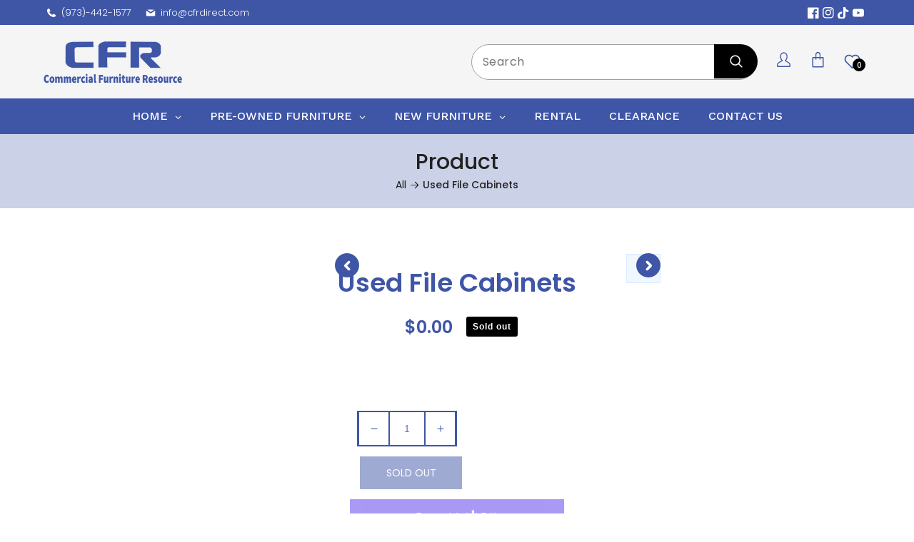

--- FILE ---
content_type: text/html; charset=utf-8
request_url: https://cfrdirect.com/products/used-file-cabinets-1
body_size: 56908
content:
<!doctype html>
<html class="no-js" lang="en">
  <head>
    <script type='text/javascript'>
  window.smartlook||(function(d) {
    var o=smartlook=function(){ o.api.push(arguments)},h=d.getElementsByTagName('head')[0];
    var c=d.createElement('script');o.api=new Array();c.async=true;c.type='text/javascript';
    c.charset='utf-8';c.src='https://web-sdk.smartlook.com/recorder.js';h.appendChild(c);
    })(document);
    smartlook('init', 'f065901331c90a4f1f2a5faed300eeee43302992', { region: 'eu' });
</script>
<script src="https://cdn.amplitude.com/libs/analytics-browser-2.11.1-min.js.gz"></script>
<script  src="https://cdn.amplitude.com/libs/plugin-session-replay-browser-1.23.2-min.js.gz"></script>
<script>
  window.amplitude.add(window.sessionReplay.plugin({sampleRate: 1}));window.amplitude.init('8918b079a6992c7bb6ef8fba457a596c', {"autocapture":{"elementInteractions":true}});

</script>
    <meta charset="utf-8">
    <meta http-equiv="X-UA-Compatible" content="IE=edge">
    <meta name="viewport" content="width=device-width,initial-scale=1">
    <meta name="theme-color" content="">
    <link rel="canonical" href="https://cfrdirect.com/products/used-file-cabinets-1">
    <link rel="preconnect" href="https://cdn.shopify.com" crossorigin>
    <link rel="preconnect" href="https://fonts.googleapis.com"><link rel="icon" type="image/png" href="//cfrdirect.com/cdn/shop/files/cfr-favicon.png?crop=center&height=32&v=1743597659&width=32"><link rel="preconnect" href="https://fonts.shopifycdn.com" crossorigin><link rel="canonical" href="https://cfrdirect.com/" />

<title>New and Pre owned Office Furniture in New Jersey & NYC | Commercial Furniture Resource</title>
<meta name="description" content="Shop new and used office furniture in New Jersey and New York. Commercial Furniture Resource offers desks, chairs, filing, rentals & liquidations. Fast delivery!" />
<meta name="keywords" content="office furniture New Jersey, used office furniture NYC, office desks NJ, commercial furniture NYC, office chairs New Jersey, conference tables NY, office furniture rentals NJ, office liquidation New Jersey, office storage NYC" />
<meta name="viewport" content="width=device-width, initial-scale=1, maximum-scale=1" />

<meta name="DC.title" content="New and Pre owned Office Furniture in New Jersey & NYC | Commercial Furniture Resource" />
<meta name="DC.creator" content="Commercial Furniture Resource" />
<meta name="DC.subject" content="Office furniture sales, rentals, liquidations in NJ and NY" />
<meta name="DC.description" content="Leading provider of commercial and used office furniture in New Jersey and New York including desks, chairs, filing cabinets, and office furniture rental services." />
<meta name="DC.publisher" content="Commercial Furniture Resource" />
<meta name="DC.contributor" content="info@cfrdirect.com" />
<meta name="DC.date" content="2025-05-09" />
<meta name="DC.type" content="Text" />
<meta name="DC.format" content="text/html" />
<meta name="DC.identifier" content="https://cfrdirect.com/" />
<meta name="DC.language" content="en" />
<meta name="DC.coverage" content="New Jersey, New York, USA" />

<meta property="og:title" content="New and Pre owned Office Furniture in New Jersey & NYC | Commercial Furniture Resource" />
<meta property="og:description" content="Explore affordable new & used office furniture in NJ & NYC. Rentals, desks, chairs, storage, and more. Visit CFR today!" />
<meta property="og:type" content="business.business" />
<meta property="og:url" content="https://cfrdirect.com/" />
<meta property="og:image" content="https://cfrdirect.com/cdn/shop/files/CFR_LOGO_1200x1200_1.png?v=1740332735&width=400" />
<meta property="og:site_name" content="Commercial Furniture Resource" />
<meta property="business:contact_data:street_address" content="319 Richard Mine Road" />
<meta property="business:contact_data:locality" content="Wharton" />
<meta property="business:contact_data:region" content="NJ" />
<meta property="business:contact_data:postal_code" content="07885" />
<meta property="business:contact_data:country_name" content="USA" />
<meta property="place:location:area_served" content="New Jersey, New York" />

<meta name="twitter:card" content="summary_large_image" />
<meta name="twitter:title" content="New and Pre owned Office Furniture in New Jersey & NYC | Commercial Furniture Resource" />
<meta name="twitter:description" content="New & used office furniture, rentals, and liquidation in NJ & NY. Desks, chairs, cabinets & more from CFR." />
<meta name="twitter:image" content="https://cfrdirect.com/cdn/shop/files/CFR_LOGO_1200x1200_1.png?v=1740332735&width=400" />
<meta name="twitter:site" content="@CFRdirectNJ" />

<meta name="geo.region" content="US-NJ" />
<meta name="geo.placename" content="Wharton" />
<meta name="geo.position" content="40.9070;-74.5803" />
<meta name="ICBM" content="40.9070, -74.5803" />

<script type="application/ld+json">
{
  "@context": "https://schema.org",
  "@type": "LocalBusiness",
  "name": "Commercial Furniture Resource",
  "image": "https://cfrdirect.com/cdn/shop/files/CFR_LOGO_1200x1200_1.png?v=1740332735&width=400",
  "@id": "https://cfrdirect.com/",
  "url": "https://cfrdirect.com/",
  "telephone": "+1-973-442-1577",
  "email": "info@cfrdirect.com",
  "address": {
    "@type": "PostalAddress",
    "streetAddress": "319 Richard Mine Road",
    "addressLocality": "Wharton",
    "addressRegion": "NJ",
    "postalCode": "07885",
    "addressCountry": "US"
  },
  "geo": {
    "@type": "GeoCoordinates",
    "latitude": 40.9070,
    "longitude": -74.5803
  },
  "openingHoursSpecification": {
    "@type": "OpeningHoursSpecification",
    "dayOfWeek": [
      "Monday",
      "Tuesday",
      "Wednesday",
      "Thursday",
      "Friday"
    ],
    "opens": "09:00",
    "closes": "17:00"
  },
  "sameAs": [
    "https://www.facebook.com/Commercial-Furniture-Resource-Inc-107949084727161",
    "https://www.instagram.com/commercialfurnitureresource/"
  ],
  "description": "Commercial Furniture Resource supplies new and used office furniture in NJ & NYC. Rentals, liquidations, desks, chairs, filing cabinets & more.",
  "logo": "https://cfrdirect.com/cdn/shop/files/CFR_LOGO_1200x1200_1.png?v=1740332735&width=400",
  "priceRange": "$$",
  "areaServed": [
    {
      "@type": "State",
      "name": "New Jersey"
    },
    {
      "@type": "State",
      "name": "New York"
    }
  ]
}
</script>

<script type="application/ld+json">
{
  "@context": "https://schema.org",
  "@type": "BreadcrumbList",
  "itemListElement": [
    {
      "@type": "ListItem",
      "position": 1,
      "name": "Home",
      "item": "https://cfrdirect.com/"
    },
    {
      "@type": "ListItem",
      "position": 2,
      "name": "Office Furniture",
      "item": "https://cfrdirect.com/collections/office-furniture"
    }
  ]
}
</script>


    

    

<meta property="og:site_name" content="Commercial Furniture Resource">
<meta property="og:url" content="https://cfrdirect.com/products/used-file-cabinets-1">
<meta property="og:title" content="Used File Cabinets">
<meta property="og:type" content="product">
<meta property="og:description" content="For 25 years, CFR has offered a range of new and used office furniture including used desks, used chairs, used filing cabinets, used office cubicles and used conference tables in New Jersey, New York and Connecticut/Pennsylvania areas. Space planning, move, storage, delivery and installation round off our services."><meta property="og:price:amount" content="0.00">
  <meta property="og:price:currency" content="USD"><meta name="twitter:card" content="summary_large_image">
<meta name="twitter:title" content="Used File Cabinets">
<meta name="twitter:description" content="For 25 years, CFR has offered a range of new and used office furniture including used desks, used chairs, used filing cabinets, used office cubicles and used conference tables in New Jersey, New York and Connecticut/Pennsylvania areas. Space planning, move, storage, delivery and installation round off our services.">
    
    <script src="//cfrdirect.com/cdn/shop/t/69/assets/jquery.min.js?v=8324501383853434791739556899"></script>
    <script src="//cfrdirect.com/cdn/shop/t/69/assets/axios.min.js?v=36951297866449180241739556898"></script>
    <script src="//cfrdirect.com/cdn/shop/t/69/assets/global.js?v=100423583459754132691739556899" defer="defer"></script>
    <script src="//cfrdirect.com/cdn/shop/t/69/assets/swiper-bundle.min.js?v=106694489724338690061739556900"></script>
    <script  src="//cfrdirect.com/cdn/shop/t/69/assets/jquery-cookie-min.js?v=9607349207001725821739556899"></script>
     <script src="https://unpkg.com/aos@2.3.1/dist/aos.js"></script>
    <script>window.performance && window.performance.mark && window.performance.mark('shopify.content_for_header.start');</script><meta name="facebook-domain-verification" content="rictiwomsgsuvsm4xl5m4z5l1orcv6">
<meta name="facebook-domain-verification" content="4dg0pmxg83rtz0mbdmvdefrt3cckeb">
<meta name="google-site-verification" content="9XGko7b_KLZNV0N3AGGj3cdYJUKpo74zJTdKfjqBXd8">
<meta name="google-site-verification" content="4W3xcaIYGKjenpCXV8pigzCdOfHmPnEg0Wn4Qnqx9XY">
<meta id="shopify-digital-wallet" name="shopify-digital-wallet" content="/25112641617/digital_wallets/dialog">
<meta name="shopify-checkout-api-token" content="0383523ce846dae159bb77b88d70e0f4">
<meta id="in-context-paypal-metadata" data-shop-id="25112641617" data-venmo-supported="false" data-environment="production" data-locale="en_US" data-paypal-v4="true" data-currency="USD">
<link rel="alternate" type="application/json+oembed" href="https://cfrdirect.com/products/used-file-cabinets-1.oembed">
<script async="async" src="/checkouts/internal/preloads.js?locale=en-US"></script>
<link rel="preconnect" href="https://shop.app" crossorigin="anonymous">
<script async="async" src="https://shop.app/checkouts/internal/preloads.js?locale=en-US&shop_id=25112641617" crossorigin="anonymous"></script>
<script id="apple-pay-shop-capabilities" type="application/json">{"shopId":25112641617,"countryCode":"US","currencyCode":"USD","merchantCapabilities":["supports3DS"],"merchantId":"gid:\/\/shopify\/Shop\/25112641617","merchantName":"Commercial Furniture Resource","requiredBillingContactFields":["postalAddress","email","phone"],"requiredShippingContactFields":["postalAddress","email","phone"],"shippingType":"shipping","supportedNetworks":["visa","masterCard","amex","discover","elo","jcb"],"total":{"type":"pending","label":"Commercial Furniture Resource","amount":"1.00"},"shopifyPaymentsEnabled":true,"supportsSubscriptions":true}</script>
<script id="shopify-features" type="application/json">{"accessToken":"0383523ce846dae159bb77b88d70e0f4","betas":["rich-media-storefront-analytics"],"domain":"cfrdirect.com","predictiveSearch":true,"shopId":25112641617,"locale":"en"}</script>
<script>var Shopify = Shopify || {};
Shopify.shop = "cfrdirect2.myshopify.com";
Shopify.locale = "en";
Shopify.currency = {"active":"USD","rate":"1.0"};
Shopify.country = "US";
Shopify.theme = {"name":"install","id":176556376340,"schema_name":"Dawn","schema_version":"5.0.0","theme_store_id":null,"role":"main"};
Shopify.theme.handle = "null";
Shopify.theme.style = {"id":null,"handle":null};
Shopify.cdnHost = "cfrdirect.com/cdn";
Shopify.routes = Shopify.routes || {};
Shopify.routes.root = "/";</script>
<script type="module">!function(o){(o.Shopify=o.Shopify||{}).modules=!0}(window);</script>
<script>!function(o){function n(){var o=[];function n(){o.push(Array.prototype.slice.apply(arguments))}return n.q=o,n}var t=o.Shopify=o.Shopify||{};t.loadFeatures=n(),t.autoloadFeatures=n()}(window);</script>
<script>
  window.ShopifyPay = window.ShopifyPay || {};
  window.ShopifyPay.apiHost = "shop.app\/pay";
  window.ShopifyPay.redirectState = null;
</script>
<script id="shop-js-analytics" type="application/json">{"pageType":"product"}</script>
<script defer="defer" async type="module" src="//cfrdirect.com/cdn/shopifycloud/shop-js/modules/v2/client.init-shop-cart-sync_BT-GjEfc.en.esm.js"></script>
<script defer="defer" async type="module" src="//cfrdirect.com/cdn/shopifycloud/shop-js/modules/v2/chunk.common_D58fp_Oc.esm.js"></script>
<script defer="defer" async type="module" src="//cfrdirect.com/cdn/shopifycloud/shop-js/modules/v2/chunk.modal_xMitdFEc.esm.js"></script>
<script type="module">
  await import("//cfrdirect.com/cdn/shopifycloud/shop-js/modules/v2/client.init-shop-cart-sync_BT-GjEfc.en.esm.js");
await import("//cfrdirect.com/cdn/shopifycloud/shop-js/modules/v2/chunk.common_D58fp_Oc.esm.js");
await import("//cfrdirect.com/cdn/shopifycloud/shop-js/modules/v2/chunk.modal_xMitdFEc.esm.js");

  window.Shopify.SignInWithShop?.initShopCartSync?.({"fedCMEnabled":true,"windoidEnabled":true});

</script>
<script defer="defer" async type="module" src="//cfrdirect.com/cdn/shopifycloud/shop-js/modules/v2/client.payment-terms_Ci9AEqFq.en.esm.js"></script>
<script defer="defer" async type="module" src="//cfrdirect.com/cdn/shopifycloud/shop-js/modules/v2/chunk.common_D58fp_Oc.esm.js"></script>
<script defer="defer" async type="module" src="//cfrdirect.com/cdn/shopifycloud/shop-js/modules/v2/chunk.modal_xMitdFEc.esm.js"></script>
<script type="module">
  await import("//cfrdirect.com/cdn/shopifycloud/shop-js/modules/v2/client.payment-terms_Ci9AEqFq.en.esm.js");
await import("//cfrdirect.com/cdn/shopifycloud/shop-js/modules/v2/chunk.common_D58fp_Oc.esm.js");
await import("//cfrdirect.com/cdn/shopifycloud/shop-js/modules/v2/chunk.modal_xMitdFEc.esm.js");

  
</script>
<script>
  window.Shopify = window.Shopify || {};
  if (!window.Shopify.featureAssets) window.Shopify.featureAssets = {};
  window.Shopify.featureAssets['shop-js'] = {"shop-cart-sync":["modules/v2/client.shop-cart-sync_DZOKe7Ll.en.esm.js","modules/v2/chunk.common_D58fp_Oc.esm.js","modules/v2/chunk.modal_xMitdFEc.esm.js"],"init-fed-cm":["modules/v2/client.init-fed-cm_B6oLuCjv.en.esm.js","modules/v2/chunk.common_D58fp_Oc.esm.js","modules/v2/chunk.modal_xMitdFEc.esm.js"],"shop-cash-offers":["modules/v2/client.shop-cash-offers_D2sdYoxE.en.esm.js","modules/v2/chunk.common_D58fp_Oc.esm.js","modules/v2/chunk.modal_xMitdFEc.esm.js"],"shop-login-button":["modules/v2/client.shop-login-button_QeVjl5Y3.en.esm.js","modules/v2/chunk.common_D58fp_Oc.esm.js","modules/v2/chunk.modal_xMitdFEc.esm.js"],"pay-button":["modules/v2/client.pay-button_DXTOsIq6.en.esm.js","modules/v2/chunk.common_D58fp_Oc.esm.js","modules/v2/chunk.modal_xMitdFEc.esm.js"],"shop-button":["modules/v2/client.shop-button_DQZHx9pm.en.esm.js","modules/v2/chunk.common_D58fp_Oc.esm.js","modules/v2/chunk.modal_xMitdFEc.esm.js"],"avatar":["modules/v2/client.avatar_BTnouDA3.en.esm.js"],"init-windoid":["modules/v2/client.init-windoid_CR1B-cfM.en.esm.js","modules/v2/chunk.common_D58fp_Oc.esm.js","modules/v2/chunk.modal_xMitdFEc.esm.js"],"init-shop-for-new-customer-accounts":["modules/v2/client.init-shop-for-new-customer-accounts_C_vY_xzh.en.esm.js","modules/v2/client.shop-login-button_QeVjl5Y3.en.esm.js","modules/v2/chunk.common_D58fp_Oc.esm.js","modules/v2/chunk.modal_xMitdFEc.esm.js"],"init-shop-email-lookup-coordinator":["modules/v2/client.init-shop-email-lookup-coordinator_BI7n9ZSv.en.esm.js","modules/v2/chunk.common_D58fp_Oc.esm.js","modules/v2/chunk.modal_xMitdFEc.esm.js"],"init-shop-cart-sync":["modules/v2/client.init-shop-cart-sync_BT-GjEfc.en.esm.js","modules/v2/chunk.common_D58fp_Oc.esm.js","modules/v2/chunk.modal_xMitdFEc.esm.js"],"shop-toast-manager":["modules/v2/client.shop-toast-manager_DiYdP3xc.en.esm.js","modules/v2/chunk.common_D58fp_Oc.esm.js","modules/v2/chunk.modal_xMitdFEc.esm.js"],"init-customer-accounts":["modules/v2/client.init-customer-accounts_D9ZNqS-Q.en.esm.js","modules/v2/client.shop-login-button_QeVjl5Y3.en.esm.js","modules/v2/chunk.common_D58fp_Oc.esm.js","modules/v2/chunk.modal_xMitdFEc.esm.js"],"init-customer-accounts-sign-up":["modules/v2/client.init-customer-accounts-sign-up_iGw4briv.en.esm.js","modules/v2/client.shop-login-button_QeVjl5Y3.en.esm.js","modules/v2/chunk.common_D58fp_Oc.esm.js","modules/v2/chunk.modal_xMitdFEc.esm.js"],"shop-follow-button":["modules/v2/client.shop-follow-button_CqMgW2wH.en.esm.js","modules/v2/chunk.common_D58fp_Oc.esm.js","modules/v2/chunk.modal_xMitdFEc.esm.js"],"checkout-modal":["modules/v2/client.checkout-modal_xHeaAweL.en.esm.js","modules/v2/chunk.common_D58fp_Oc.esm.js","modules/v2/chunk.modal_xMitdFEc.esm.js"],"shop-login":["modules/v2/client.shop-login_D91U-Q7h.en.esm.js","modules/v2/chunk.common_D58fp_Oc.esm.js","modules/v2/chunk.modal_xMitdFEc.esm.js"],"lead-capture":["modules/v2/client.lead-capture_BJmE1dJe.en.esm.js","modules/v2/chunk.common_D58fp_Oc.esm.js","modules/v2/chunk.modal_xMitdFEc.esm.js"],"payment-terms":["modules/v2/client.payment-terms_Ci9AEqFq.en.esm.js","modules/v2/chunk.common_D58fp_Oc.esm.js","modules/v2/chunk.modal_xMitdFEc.esm.js"]};
</script>
<script>(function() {
  var isLoaded = false;
  function asyncLoad() {
    if (isLoaded) return;
    isLoaded = true;
    var urls = ["https:\/\/neon.stock-sync.com\/neon\/widget.js?shop=cfrdirect2.myshopify.com","https:\/\/shopiapps.in\/compare_product\/cmp_widget\/sp_cmp_js.php?shop=cfrdirect2.myshopify.com","\/\/code.tidio.co\/ekig0x6osz9tijpujhnbhdyuygajiupu.js?shop=cfrdirect2.myshopify.com","\/\/cdn.shopify.com\/proxy\/dd53c6c4de1f97a21ed91ae8fc1848a13f363cd45879968c7f4499a8d516a2e2\/cdn.amplitude.com\/script\/8918b079a6992c7bb6ef8fba457a596c.js?library=shopify\u0026shop=cfrdirect2.myshopify.com\u0026sp-cache-control=cHVibGljLCBtYXgtYWdlPTkwMA"];
    for (var i = 0; i < urls.length; i++) {
      var s = document.createElement('script');
      s.type = 'text/javascript';
      s.async = true;
      s.src = urls[i];
      var x = document.getElementsByTagName('script')[0];
      x.parentNode.insertBefore(s, x);
    }
  };
  if(window.attachEvent) {
    window.attachEvent('onload', asyncLoad);
  } else {
    window.addEventListener('load', asyncLoad, false);
  }
})();</script>
<script id="__st">var __st={"a":25112641617,"offset":-18000,"reqid":"e8f8652f-3748-4b84-a21e-168eccd0614f-1769277090","pageurl":"cfrdirect.com\/products\/used-file-cabinets-1","u":"c684a35cd2a6","p":"product","rtyp":"product","rid":8609186513172};</script>
<script>window.ShopifyPaypalV4VisibilityTracking = true;</script>
<script id="captcha-bootstrap">!function(){'use strict';const t='contact',e='account',n='new_comment',o=[[t,t],['blogs',n],['comments',n],[t,'customer']],c=[[e,'customer_login'],[e,'guest_login'],[e,'recover_customer_password'],[e,'create_customer']],r=t=>t.map((([t,e])=>`form[action*='/${t}']:not([data-nocaptcha='true']) input[name='form_type'][value='${e}']`)).join(','),a=t=>()=>t?[...document.querySelectorAll(t)].map((t=>t.form)):[];function s(){const t=[...o],e=r(t);return a(e)}const i='password',u='form_key',d=['recaptcha-v3-token','g-recaptcha-response','h-captcha-response',i],f=()=>{try{return window.sessionStorage}catch{return}},m='__shopify_v',_=t=>t.elements[u];function p(t,e,n=!1){try{const o=window.sessionStorage,c=JSON.parse(o.getItem(e)),{data:r}=function(t){const{data:e,action:n}=t;return t[m]||n?{data:e,action:n}:{data:t,action:n}}(c);for(const[e,n]of Object.entries(r))t.elements[e]&&(t.elements[e].value=n);n&&o.removeItem(e)}catch(o){console.error('form repopulation failed',{error:o})}}const l='form_type',E='cptcha';function T(t){t.dataset[E]=!0}const w=window,h=w.document,L='Shopify',v='ce_forms',y='captcha';let A=!1;((t,e)=>{const n=(g='f06e6c50-85a8-45c8-87d0-21a2b65856fe',I='https://cdn.shopify.com/shopifycloud/storefront-forms-hcaptcha/ce_storefront_forms_captcha_hcaptcha.v1.5.2.iife.js',D={infoText:'Protected by hCaptcha',privacyText:'Privacy',termsText:'Terms'},(t,e,n)=>{const o=w[L][v],c=o.bindForm;if(c)return c(t,g,e,D).then(n);var r;o.q.push([[t,g,e,D],n]),r=I,A||(h.body.append(Object.assign(h.createElement('script'),{id:'captcha-provider',async:!0,src:r})),A=!0)});var g,I,D;w[L]=w[L]||{},w[L][v]=w[L][v]||{},w[L][v].q=[],w[L][y]=w[L][y]||{},w[L][y].protect=function(t,e){n(t,void 0,e),T(t)},Object.freeze(w[L][y]),function(t,e,n,w,h,L){const[v,y,A,g]=function(t,e,n){const i=e?o:[],u=t?c:[],d=[...i,...u],f=r(d),m=r(i),_=r(d.filter((([t,e])=>n.includes(e))));return[a(f),a(m),a(_),s()]}(w,h,L),I=t=>{const e=t.target;return e instanceof HTMLFormElement?e:e&&e.form},D=t=>v().includes(t);t.addEventListener('submit',(t=>{const e=I(t);if(!e)return;const n=D(e)&&!e.dataset.hcaptchaBound&&!e.dataset.recaptchaBound,o=_(e),c=g().includes(e)&&(!o||!o.value);(n||c)&&t.preventDefault(),c&&!n&&(function(t){try{if(!f())return;!function(t){const e=f();if(!e)return;const n=_(t);if(!n)return;const o=n.value;o&&e.removeItem(o)}(t);const e=Array.from(Array(32),(()=>Math.random().toString(36)[2])).join('');!function(t,e){_(t)||t.append(Object.assign(document.createElement('input'),{type:'hidden',name:u})),t.elements[u].value=e}(t,e),function(t,e){const n=f();if(!n)return;const o=[...t.querySelectorAll(`input[type='${i}']`)].map((({name:t})=>t)),c=[...d,...o],r={};for(const[a,s]of new FormData(t).entries())c.includes(a)||(r[a]=s);n.setItem(e,JSON.stringify({[m]:1,action:t.action,data:r}))}(t,e)}catch(e){console.error('failed to persist form',e)}}(e),e.submit())}));const S=(t,e)=>{t&&!t.dataset[E]&&(n(t,e.some((e=>e===t))),T(t))};for(const o of['focusin','change'])t.addEventListener(o,(t=>{const e=I(t);D(e)&&S(e,y())}));const B=e.get('form_key'),M=e.get(l),P=B&&M;t.addEventListener('DOMContentLoaded',(()=>{const t=y();if(P)for(const e of t)e.elements[l].value===M&&p(e,B);[...new Set([...A(),...v().filter((t=>'true'===t.dataset.shopifyCaptcha))])].forEach((e=>S(e,t)))}))}(h,new URLSearchParams(w.location.search),n,t,e,['guest_login'])})(!0,!0)}();</script>
<script integrity="sha256-4kQ18oKyAcykRKYeNunJcIwy7WH5gtpwJnB7kiuLZ1E=" data-source-attribution="shopify.loadfeatures" defer="defer" src="//cfrdirect.com/cdn/shopifycloud/storefront/assets/storefront/load_feature-a0a9edcb.js" crossorigin="anonymous"></script>
<script crossorigin="anonymous" defer="defer" src="//cfrdirect.com/cdn/shopifycloud/storefront/assets/shopify_pay/storefront-65b4c6d7.js?v=20250812"></script>
<script data-source-attribution="shopify.dynamic_checkout.dynamic.init">var Shopify=Shopify||{};Shopify.PaymentButton=Shopify.PaymentButton||{isStorefrontPortableWallets:!0,init:function(){window.Shopify.PaymentButton.init=function(){};var t=document.createElement("script");t.src="https://cfrdirect.com/cdn/shopifycloud/portable-wallets/latest/portable-wallets.en.js",t.type="module",document.head.appendChild(t)}};
</script>
<script data-source-attribution="shopify.dynamic_checkout.buyer_consent">
  function portableWalletsHideBuyerConsent(e){var t=document.getElementById("shopify-buyer-consent"),n=document.getElementById("shopify-subscription-policy-button");t&&n&&(t.classList.add("hidden"),t.setAttribute("aria-hidden","true"),n.removeEventListener("click",e))}function portableWalletsShowBuyerConsent(e){var t=document.getElementById("shopify-buyer-consent"),n=document.getElementById("shopify-subscription-policy-button");t&&n&&(t.classList.remove("hidden"),t.removeAttribute("aria-hidden"),n.addEventListener("click",e))}window.Shopify?.PaymentButton&&(window.Shopify.PaymentButton.hideBuyerConsent=portableWalletsHideBuyerConsent,window.Shopify.PaymentButton.showBuyerConsent=portableWalletsShowBuyerConsent);
</script>
<script>
  function portableWalletsCleanup(e){e&&e.src&&console.error("Failed to load portable wallets script "+e.src);var t=document.querySelectorAll("shopify-accelerated-checkout .shopify-payment-button__skeleton, shopify-accelerated-checkout-cart .wallet-cart-button__skeleton"),e=document.getElementById("shopify-buyer-consent");for(let e=0;e<t.length;e++)t[e].remove();e&&e.remove()}function portableWalletsNotLoadedAsModule(e){e instanceof ErrorEvent&&"string"==typeof e.message&&e.message.includes("import.meta")&&"string"==typeof e.filename&&e.filename.includes("portable-wallets")&&(window.removeEventListener("error",portableWalletsNotLoadedAsModule),window.Shopify.PaymentButton.failedToLoad=e,"loading"===document.readyState?document.addEventListener("DOMContentLoaded",window.Shopify.PaymentButton.init):window.Shopify.PaymentButton.init())}window.addEventListener("error",portableWalletsNotLoadedAsModule);
</script>

<script type="module" src="https://cfrdirect.com/cdn/shopifycloud/portable-wallets/latest/portable-wallets.en.js" onError="portableWalletsCleanup(this)" crossorigin="anonymous"></script>
<script nomodule>
  document.addEventListener("DOMContentLoaded", portableWalletsCleanup);
</script>

<link id="shopify-accelerated-checkout-styles" rel="stylesheet" media="screen" href="https://cfrdirect.com/cdn/shopifycloud/portable-wallets/latest/accelerated-checkout-backwards-compat.css" crossorigin="anonymous">
<style id="shopify-accelerated-checkout-cart">
        #shopify-buyer-consent {
  margin-top: 1em;
  display: inline-block;
  width: 100%;
}

#shopify-buyer-consent.hidden {
  display: none;
}

#shopify-subscription-policy-button {
  background: none;
  border: none;
  padding: 0;
  text-decoration: underline;
  font-size: inherit;
  cursor: pointer;
}

#shopify-subscription-policy-button::before {
  box-shadow: none;
}

      </style>
<script id="sections-script" data-sections="product-recommendations,header" defer="defer" src="//cfrdirect.com/cdn/shop/t/69/compiled_assets/scripts.js?v=14590"></script>
<script>window.performance && window.performance.mark && window.performance.mark('shopify.content_for_header.end');</script>


    <style data-shopify> /* devanagari */
@font-face {
  font-family: 'Poppins';
  font-style: italic;
  font-weight: 100;
  font-display: swap;
  src: url(https://fonts.gstatic.com/s/poppins/v20/pxiAyp8kv8JHgFVrJJLmE0tDMPKzSQ.woff2) format('woff2');
  unicode-range: U+0900-097F, U+1CD0-1CF6, U+1CF8-1CF9, U+200C-200D, U+20A8, U+20B9, U+25CC, U+A830-A839, U+A8E0-A8FB;
}
/* latin-ext */
@font-face {
  font-family: 'Poppins';
  font-style: italic;
  font-weight: 100;
  font-display: swap;
  src: url(https://fonts.gstatic.com/s/poppins/v20/pxiAyp8kv8JHgFVrJJLmE0tMMPKzSQ.woff2) format('woff2');
  unicode-range: U+0100-024F, U+0259, U+1E00-1EFF, U+2020, U+20A0-20AB, U+20AD-20CF, U+2113, U+2C60-2C7F, U+A720-A7FF;
}
/* latin */
@font-face {
  font-family: 'Poppins';
  font-style: italic;
  font-weight: 100;
  font-display: swap;
  src: url(https://fonts.gstatic.com/s/poppins/v20/pxiAyp8kv8JHgFVrJJLmE0tCMPI.woff2) format('woff2');
  unicode-range: U+0000-00FF, U+0131, U+0152-0153, U+02BB-02BC, U+02C6, U+02DA, U+02DC, U+2000-206F, U+2074, U+20AC, U+2122, U+2191, U+2193, U+2212, U+2215, U+FEFF, U+FFFD;
}
/* devanagari */
@font-face {
  font-family: 'Poppins';
  font-style: italic;
  font-weight: 200;
  font-display: swap;
  src: url(https://fonts.gstatic.com/s/poppins/v20/pxiDyp8kv8JHgFVrJJLmv1pVFteOcEg.woff2) format('woff2');
  unicode-range: U+0900-097F, U+1CD0-1CF6, U+1CF8-1CF9, U+200C-200D, U+20A8, U+20B9, U+25CC, U+A830-A839, U+A8E0-A8FB;
}
/* latin-ext */
@font-face {
  font-family: 'Poppins';
  font-style: italic;
  font-weight: 200;
  font-display: swap;
  src: url(https://fonts.gstatic.com/s/poppins/v20/pxiDyp8kv8JHgFVrJJLmv1pVGdeOcEg.woff2) format('woff2');
  unicode-range: U+0100-024F, U+0259, U+1E00-1EFF, U+2020, U+20A0-20AB, U+20AD-20CF, U+2113, U+2C60-2C7F, U+A720-A7FF;
}
/* latin */
@font-face {
  font-family: 'Poppins';
  font-style: italic;
  font-weight: 200;
  font-display: swap;
  src: url(https://fonts.gstatic.com/s/poppins/v20/pxiDyp8kv8JHgFVrJJLmv1pVF9eO.woff2) format('woff2');
  unicode-range: U+0000-00FF, U+0131, U+0152-0153, U+02BB-02BC, U+02C6, U+02DA, U+02DC, U+2000-206F, U+2074, U+20AC, U+2122, U+2191, U+2193, U+2212, U+2215, U+FEFF, U+FFFD;
}
/* devanagari */
@font-face {
  font-family: 'Poppins';
  font-style: italic;
  font-weight: 300;
  font-display: swap;
  src: url(https://fonts.gstatic.com/s/poppins/v20/pxiDyp8kv8JHgFVrJJLm21lVFteOcEg.woff2) format('woff2');
  unicode-range: U+0900-097F, U+1CD0-1CF6, U+1CF8-1CF9, U+200C-200D, U+20A8, U+20B9, U+25CC, U+A830-A839, U+A8E0-A8FB;
}
/* latin-ext */
@font-face {
  font-family: 'Poppins';
  font-style: italic;
  font-weight: 300;
  font-display: swap;
  src: url(https://fonts.gstatic.com/s/poppins/v20/pxiDyp8kv8JHgFVrJJLm21lVGdeOcEg.woff2) format('woff2');
  unicode-range: U+0100-024F, U+0259, U+1E00-1EFF, U+2020, U+20A0-20AB, U+20AD-20CF, U+2113, U+2C60-2C7F, U+A720-A7FF;
}
/* latin */
@font-face {
  font-family: 'Poppins';
  font-style: italic;
  font-weight: 300;
  font-display: swap;
  src: url(https://fonts.gstatic.com/s/poppins/v20/pxiDyp8kv8JHgFVrJJLm21lVF9eO.woff2) format('woff2');
  unicode-range: U+0000-00FF, U+0131, U+0152-0153, U+02BB-02BC, U+02C6, U+02DA, U+02DC, U+2000-206F, U+2074, U+20AC, U+2122, U+2191, U+2193, U+2212, U+2215, U+FEFF, U+FFFD;
}
/* devanagari */
@font-face {
  font-family: 'Poppins';
  font-style: italic;
  font-weight: 400;
  font-display: swap;
  src: url(https://fonts.gstatic.com/s/poppins/v20/pxiGyp8kv8JHgFVrJJLucXtAKPY.woff2) format('woff2');
  unicode-range: U+0900-097F, U+1CD0-1CF6, U+1CF8-1CF9, U+200C-200D, U+20A8, U+20B9, U+25CC, U+A830-A839, U+A8E0-A8FB;
}
/* latin-ext */
@font-face {
  font-family: 'Poppins';
  font-style: italic;
  font-weight: 400;
  font-display: swap;
  src: url(https://fonts.gstatic.com/s/poppins/v20/pxiGyp8kv8JHgFVrJJLufntAKPY.woff2) format('woff2');
  unicode-range: U+0100-024F, U+0259, U+1E00-1EFF, U+2020, U+20A0-20AB, U+20AD-20CF, U+2113, U+2C60-2C7F, U+A720-A7FF;
}
/* latin */
@font-face {
  font-family: 'Poppins';
  font-style: italic;
  font-weight: 400;
  font-display: swap;
  src: url(https://fonts.gstatic.com/s/poppins/v20/pxiGyp8kv8JHgFVrJJLucHtA.woff2) format('woff2');
  unicode-range: U+0000-00FF, U+0131, U+0152-0153, U+02BB-02BC, U+02C6, U+02DA, U+02DC, U+2000-206F, U+2074, U+20AC, U+2122, U+2191, U+2193, U+2212, U+2215, U+FEFF, U+FFFD;
}
/* devanagari */
@font-face {
  font-family: 'Poppins';
  font-style: italic;
  font-weight: 500;
  font-display: swap;
  src: url(https://fonts.gstatic.com/s/poppins/v20/pxiDyp8kv8JHgFVrJJLmg1hVFteOcEg.woff2) format('woff2');
  unicode-range: U+0900-097F, U+1CD0-1CF6, U+1CF8-1CF9, U+200C-200D, U+20A8, U+20B9, U+25CC, U+A830-A839, U+A8E0-A8FB;
}
/* latin-ext */
@font-face {
  font-family: 'Poppins';
  font-style: italic;
  font-weight: 500;
  font-display: swap;
  src: url(https://fonts.gstatic.com/s/poppins/v20/pxiDyp8kv8JHgFVrJJLmg1hVGdeOcEg.woff2) format('woff2');
  unicode-range: U+0100-024F, U+0259, U+1E00-1EFF, U+2020, U+20A0-20AB, U+20AD-20CF, U+2113, U+2C60-2C7F, U+A720-A7FF;
}
/* latin */
@font-face {
  font-family: 'Poppins';
  font-style: italic;
  font-weight: 500;
  font-display: swap;
  src: url(https://fonts.gstatic.com/s/poppins/v20/pxiDyp8kv8JHgFVrJJLmg1hVF9eO.woff2) format('woff2');
  unicode-range: U+0000-00FF, U+0131, U+0152-0153, U+02BB-02BC, U+02C6, U+02DA, U+02DC, U+2000-206F, U+2074, U+20AC, U+2122, U+2191, U+2193, U+2212, U+2215, U+FEFF, U+FFFD;
}
/* devanagari */
@font-face {
  font-family: 'Poppins';
  font-style: italic;
  font-weight: 600;
  font-display: swap;
  src: url(https://fonts.gstatic.com/s/poppins/v20/pxiDyp8kv8JHgFVrJJLmr19VFteOcEg.woff2) format('woff2');
  unicode-range: U+0900-097F, U+1CD0-1CF6, U+1CF8-1CF9, U+200C-200D, U+20A8, U+20B9, U+25CC, U+A830-A839, U+A8E0-A8FB;
}
/* latin-ext */
@font-face {
  font-family: 'Poppins';
  font-style: italic;
  font-weight: 600;
  font-display: swap;
  src: url(https://fonts.gstatic.com/s/poppins/v20/pxiDyp8kv8JHgFVrJJLmr19VGdeOcEg.woff2) format('woff2');
  unicode-range: U+0100-024F, U+0259, U+1E00-1EFF, U+2020, U+20A0-20AB, U+20AD-20CF, U+2113, U+2C60-2C7F, U+A720-A7FF;
}
/* latin */
@font-face {
  font-family: 'Poppins';
  font-style: italic;
  font-weight: 600;
  font-display: swap;
  src: url(https://fonts.gstatic.com/s/poppins/v20/pxiDyp8kv8JHgFVrJJLmr19VF9eO.woff2) format('woff2');
  unicode-range: U+0000-00FF, U+0131, U+0152-0153, U+02BB-02BC, U+02C6, U+02DA, U+02DC, U+2000-206F, U+2074, U+20AC, U+2122, U+2191, U+2193, U+2212, U+2215, U+FEFF, U+FFFD;
}
/* devanagari */
@font-face {
  font-family: 'Poppins';
  font-style: italic;
  font-weight: 700;
  font-display: swap;
  src: url(https://fonts.gstatic.com/s/poppins/v20/pxiDyp8kv8JHgFVrJJLmy15VFteOcEg.woff2) format('woff2');
  unicode-range: U+0900-097F, U+1CD0-1CF6, U+1CF8-1CF9, U+200C-200D, U+20A8, U+20B9, U+25CC, U+A830-A839, U+A8E0-A8FB;
}
/* latin-ext */
@font-face {
  font-family: 'Poppins';
  font-style: italic;
  font-weight: 700;
  font-display: swap;
  src: url(https://fonts.gstatic.com/s/poppins/v20/pxiDyp8kv8JHgFVrJJLmy15VGdeOcEg.woff2) format('woff2');
  unicode-range: U+0100-024F, U+0259, U+1E00-1EFF, U+2020, U+20A0-20AB, U+20AD-20CF, U+2113, U+2C60-2C7F, U+A720-A7FF;
}
/* latin */
@font-face {
  font-family: 'Poppins';
  font-style: italic;
  font-weight: 700;
  font-display: swap;
  src: url(https://fonts.gstatic.com/s/poppins/v20/pxiDyp8kv8JHgFVrJJLmy15VF9eO.woff2) format('woff2');
  unicode-range: U+0000-00FF, U+0131, U+0152-0153, U+02BB-02BC, U+02C6, U+02DA, U+02DC, U+2000-206F, U+2074, U+20AC, U+2122, U+2191, U+2193, U+2212, U+2215, U+FEFF, U+FFFD;
}
/* devanagari */
@font-face {
  font-family: 'Poppins';
  font-style: italic;
  font-weight: 800;
  font-display: swap;
  src: url(https://fonts.gstatic.com/s/poppins/v20/pxiDyp8kv8JHgFVrJJLm111VFteOcEg.woff2) format('woff2');
  unicode-range: U+0900-097F, U+1CD0-1CF6, U+1CF8-1CF9, U+200C-200D, U+20A8, U+20B9, U+25CC, U+A830-A839, U+A8E0-A8FB;
}
/* latin-ext */
@font-face {
  font-family: 'Poppins';
  font-style: italic;
  font-weight: 800;
  font-display: swap;
  src: url(https://fonts.gstatic.com/s/poppins/v20/pxiDyp8kv8JHgFVrJJLm111VGdeOcEg.woff2) format('woff2');
  unicode-range: U+0100-024F, U+0259, U+1E00-1EFF, U+2020, U+20A0-20AB, U+20AD-20CF, U+2113, U+2C60-2C7F, U+A720-A7FF;
}
/* latin */
@font-face {
  font-family: 'Poppins';
  font-style: italic;
  font-weight: 800;
  font-display: swap;
  src: url(https://fonts.gstatic.com/s/poppins/v20/pxiDyp8kv8JHgFVrJJLm111VF9eO.woff2) format('woff2');
  unicode-range: U+0000-00FF, U+0131, U+0152-0153, U+02BB-02BC, U+02C6, U+02DA, U+02DC, U+2000-206F, U+2074, U+20AC, U+2122, U+2191, U+2193, U+2212, U+2215, U+FEFF, U+FFFD;
}
/* devanagari */
@font-face {
  font-family: 'Poppins';
  font-style: normal;
  font-weight: 100;
  font-display: swap;
  src: url(https://fonts.gstatic.com/s/poppins/v20/pxiGyp8kv8JHgFVrLPTucXtAKPY.woff2) format('woff2');
  unicode-range: U+0900-097F, U+1CD0-1CF6, U+1CF8-1CF9, U+200C-200D, U+20A8, U+20B9, U+25CC, U+A830-A839, U+A8E0-A8FB;
}
/* latin-ext */
@font-face {
  font-family: 'Poppins';
  font-style: normal;
  font-weight: 100;
  font-display: swap;
  src: url(https://fonts.gstatic.com/s/poppins/v20/pxiGyp8kv8JHgFVrLPTufntAKPY.woff2) format('woff2');
  unicode-range: U+0100-024F, U+0259, U+1E00-1EFF, U+2020, U+20A0-20AB, U+20AD-20CF, U+2113, U+2C60-2C7F, U+A720-A7FF;
}
/* latin */
@font-face {
  font-family: 'Poppins';
  font-style: normal;
  font-weight: 100;
  font-display: swap;
  src: url(https://fonts.gstatic.com/s/poppins/v20/pxiGyp8kv8JHgFVrLPTucHtA.woff2) format('woff2');
  unicode-range: U+0000-00FF, U+0131, U+0152-0153, U+02BB-02BC, U+02C6, U+02DA, U+02DC, U+2000-206F, U+2074, U+20AC, U+2122, U+2191, U+2193, U+2212, U+2215, U+FEFF, U+FFFD;
}
/* devanagari */
@font-face {
  font-family: 'Poppins';
  font-style: normal;
  font-weight: 200;
  font-display: swap;
  src: url(https://fonts.gstatic.com/s/poppins/v20/pxiByp8kv8JHgFVrLFj_Z11lFc-K.woff2) format('woff2');
  unicode-range: U+0900-097F, U+1CD0-1CF6, U+1CF8-1CF9, U+200C-200D, U+20A8, U+20B9, U+25CC, U+A830-A839, U+A8E0-A8FB;
}
/* latin-ext */
@font-face {
  font-family: 'Poppins';
  font-style: normal;
  font-weight: 200;
  font-display: swap;
  src: url(https://fonts.gstatic.com/s/poppins/v20/pxiByp8kv8JHgFVrLFj_Z1JlFc-K.woff2) format('woff2');
  unicode-range: U+0100-024F, U+0259, U+1E00-1EFF, U+2020, U+20A0-20AB, U+20AD-20CF, U+2113, U+2C60-2C7F, U+A720-A7FF;
}
/* latin */
@font-face {
  font-family: 'Poppins';
  font-style: normal;
  font-weight: 200;
  font-display: swap;
  src: url(https://fonts.gstatic.com/s/poppins/v20/pxiByp8kv8JHgFVrLFj_Z1xlFQ.woff2) format('woff2');
  unicode-range: U+0000-00FF, U+0131, U+0152-0153, U+02BB-02BC, U+02C6, U+02DA, U+02DC, U+2000-206F, U+2074, U+20AC, U+2122, U+2191, U+2193, U+2212, U+2215, U+FEFF, U+FFFD;
}
/* devanagari */
@font-face {
  font-family: 'Poppins';
  font-style: normal;
  font-weight: 300;
  font-display: swap;
  src: url(https://fonts.gstatic.com/s/poppins/v20/pxiByp8kv8JHgFVrLDz8Z11lFc-K.woff2) format('woff2');
  unicode-range: U+0900-097F, U+1CD0-1CF6, U+1CF8-1CF9, U+200C-200D, U+20A8, U+20B9, U+25CC, U+A830-A839, U+A8E0-A8FB;
}
/* latin-ext */
@font-face {
  font-family: 'Poppins';
  font-style: normal;
  font-weight: 300;
  font-display: swap;
  src: url(https://fonts.gstatic.com/s/poppins/v20/pxiByp8kv8JHgFVrLDz8Z1JlFc-K.woff2) format('woff2');
  unicode-range: U+0100-024F, U+0259, U+1E00-1EFF, U+2020, U+20A0-20AB, U+20AD-20CF, U+2113, U+2C60-2C7F, U+A720-A7FF;
}
/* latin */
@font-face {
  font-family: 'Poppins';
  font-style: normal;
  font-weight: 300;
  font-display: swap;
  src: url(https://fonts.gstatic.com/s/poppins/v20/pxiByp8kv8JHgFVrLDz8Z1xlFQ.woff2) format('woff2');
  unicode-range: U+0000-00FF, U+0131, U+0152-0153, U+02BB-02BC, U+02C6, U+02DA, U+02DC, U+2000-206F, U+2074, U+20AC, U+2122, U+2191, U+2193, U+2212, U+2215, U+FEFF, U+FFFD;
}
/* devanagari */
@font-face {
  font-family: 'Poppins';
  font-style: normal;
  font-weight: 400;
  font-display: swap;
  src: url(https://fonts.gstatic.com/s/poppins/v20/pxiEyp8kv8JHgFVrJJbecmNE.woff2) format('woff2');
  unicode-range: U+0900-097F, U+1CD0-1CF6, U+1CF8-1CF9, U+200C-200D, U+20A8, U+20B9, U+25CC, U+A830-A839, U+A8E0-A8FB;
}
/* latin-ext */
@font-face {
  font-family: 'Poppins';
  font-style: normal;
  font-weight: 400;
  font-display: swap;
  src: url(https://fonts.gstatic.com/s/poppins/v20/pxiEyp8kv8JHgFVrJJnecmNE.woff2) format('woff2');
  unicode-range: U+0100-024F, U+0259, U+1E00-1EFF, U+2020, U+20A0-20AB, U+20AD-20CF, U+2113, U+2C60-2C7F, U+A720-A7FF;
}
/* latin */
@font-face {
  font-family: 'Poppins';
  font-style: normal;
  font-weight: 400;
  font-display: swap;
  src: url(https://fonts.gstatic.com/s/poppins/v20/pxiEyp8kv8JHgFVrJJfecg.woff2) format('woff2');
  unicode-range: U+0000-00FF, U+0131, U+0152-0153, U+02BB-02BC, U+02C6, U+02DA, U+02DC, U+2000-206F, U+2074, U+20AC, U+2122, U+2191, U+2193, U+2212, U+2215, U+FEFF, U+FFFD;
}
/* devanagari */
@font-face {
  font-family: 'Poppins';
  font-style: normal;
  font-weight: 500;
  font-display: swap;
  src: url(https://fonts.gstatic.com/s/poppins/v20/pxiByp8kv8JHgFVrLGT9Z11lFc-K.woff2) format('woff2');
  unicode-range: U+0900-097F, U+1CD0-1CF6, U+1CF8-1CF9, U+200C-200D, U+20A8, U+20B9, U+25CC, U+A830-A839, U+A8E0-A8FB;
}
/* latin-ext */
@font-face {
  font-family: 'Poppins';
  font-style: normal;
  font-weight: 500;
  font-display: swap;
  src: url(https://fonts.gstatic.com/s/poppins/v20/pxiByp8kv8JHgFVrLGT9Z1JlFc-K.woff2) format('woff2');
  unicode-range: U+0100-024F, U+0259, U+1E00-1EFF, U+2020, U+20A0-20AB, U+20AD-20CF, U+2113, U+2C60-2C7F, U+A720-A7FF;
}
/* latin */
@font-face {
  font-family: 'Poppins';
  font-style: normal;
  font-weight: 500;
  font-display: swap;
  src: url(https://fonts.gstatic.com/s/poppins/v20/pxiByp8kv8JHgFVrLGT9Z1xlFQ.woff2) format('woff2');
  unicode-range: U+0000-00FF, U+0131, U+0152-0153, U+02BB-02BC, U+02C6, U+02DA, U+02DC, U+2000-206F, U+2074, U+20AC, U+2122, U+2191, U+2193, U+2212, U+2215, U+FEFF, U+FFFD;
}
/* devanagari */
@font-face {
  font-family: 'Poppins';
  font-style: normal;
  font-weight: 600;
  font-display: swap;
  src: url(https://fonts.gstatic.com/s/poppins/v20/pxiByp8kv8JHgFVrLEj6Z11lFc-K.woff2) format('woff2');
  unicode-range: U+0900-097F, U+1CD0-1CF6, U+1CF8-1CF9, U+200C-200D, U+20A8, U+20B9, U+25CC, U+A830-A839, U+A8E0-A8FB;
}
/* latin-ext */
@font-face {
  font-family: 'Poppins';
  font-style: normal;
  font-weight: 600;
  font-display: swap;
  src: url(https://fonts.gstatic.com/s/poppins/v20/pxiByp8kv8JHgFVrLEj6Z1JlFc-K.woff2) format('woff2');
  unicode-range: U+0100-024F, U+0259, U+1E00-1EFF, U+2020, U+20A0-20AB, U+20AD-20CF, U+2113, U+2C60-2C7F, U+A720-A7FF;
}
/* latin */
@font-face {
  font-family: 'Poppins';
  font-style: normal;
  font-weight: 600;
  font-display: swap;
  src: url(https://fonts.gstatic.com/s/poppins/v20/pxiByp8kv8JHgFVrLEj6Z1xlFQ.woff2) format('woff2');
  unicode-range: U+0000-00FF, U+0131, U+0152-0153, U+02BB-02BC, U+02C6, U+02DA, U+02DC, U+2000-206F, U+2074, U+20AC, U+2122, U+2191, U+2193, U+2212, U+2215, U+FEFF, U+FFFD;
}
/* devanagari */
@font-face {
  font-family: 'Poppins';
  font-style: normal;
  font-weight: 700;
  font-display: swap;
  src: url(https://fonts.gstatic.com/s/poppins/v20/pxiByp8kv8JHgFVrLCz7Z11lFc-K.woff2) format('woff2');
  unicode-range: U+0900-097F, U+1CD0-1CF6, U+1CF8-1CF9, U+200C-200D, U+20A8, U+20B9, U+25CC, U+A830-A839, U+A8E0-A8FB;
}
/* latin-ext */
@font-face {
  font-family: 'Poppins';
  font-style: normal;
  font-weight: 700;
  font-display: swap;
  src: url(https://fonts.gstatic.com/s/poppins/v20/pxiByp8kv8JHgFVrLCz7Z1JlFc-K.woff2) format('woff2');
  unicode-range: U+0100-024F, U+0259, U+1E00-1EFF, U+2020, U+20A0-20AB, U+20AD-20CF, U+2113, U+2C60-2C7F, U+A720-A7FF;
}
/* latin */
@font-face {
  font-family: 'Poppins';
  font-style: normal;
  font-weight: 700;
  font-display: swap;
  src: url(https://fonts.gstatic.com/s/poppins/v20/pxiByp8kv8JHgFVrLCz7Z1xlFQ.woff2) format('woff2');
  unicode-range: U+0000-00FF, U+0131, U+0152-0153, U+02BB-02BC, U+02C6, U+02DA, U+02DC, U+2000-206F, U+2074, U+20AC, U+2122, U+2191, U+2193, U+2212, U+2215, U+FEFF, U+FFFD;
}
/* devanagari */
@font-face {
  font-family: 'Poppins';
  font-style: normal;
  font-weight: 800;
  font-display: swap;
  src: url(https://fonts.gstatic.com/s/poppins/v20/pxiByp8kv8JHgFVrLDD4Z11lFc-K.woff2) format('woff2');
  unicode-range: U+0900-097F, U+1CD0-1CF6, U+1CF8-1CF9, U+200C-200D, U+20A8, U+20B9, U+25CC, U+A830-A839, U+A8E0-A8FB;
}
/* latin-ext */
@font-face {
  font-family: 'Poppins';
  font-style: normal;
  font-weight: 800;
  font-display: swap;
  src: url(https://fonts.gstatic.com/s/poppins/v20/pxiByp8kv8JHgFVrLDD4Z1JlFc-K.woff2) format('woff2');
  unicode-range: U+0100-024F, U+0259, U+1E00-1EFF, U+2020, U+20A0-20AB, U+20AD-20CF, U+2113, U+2C60-2C7F, U+A720-A7FF;
}
/* latin */
@font-face {
  font-family: 'Poppins';
  font-style: normal;
  font-weight: 800;
  font-display: swap;
  src: url(https://fonts.gstatic.com/s/poppins/v20/pxiByp8kv8JHgFVrLDD4Z1xlFQ.woff2) format('woff2');
  unicode-range: U+0000-00FF, U+0131, U+0152-0153, U+02BB-02BC, U+02C6, U+02DA, U+02DC, U+2000-206F, U+2074, U+20AC, U+2122, U+2191, U+2193, U+2212, U+2215, U+FEFF, U+FFFD;
}/* devanagari */
@font-face {
  font-family: 'Poppins';
  font-style: italic;
  font-weight: 400;
  font-display: swap;
  src: url(https://fonts.gstatic.com/s/poppins/v20/pxiGyp8kv8JHgFVrJJLucXtAKPY.woff2) format('woff2');
  unicode-range: U+0900-097F, U+1CD0-1CF6, U+1CF8-1CF9, U+200C-200D, U+20A8, U+20B9, U+25CC, U+A830-A839, U+A8E0-A8FB;
}
/* latin-ext */
@font-face {
  font-family: 'Poppins';
  font-style: italic;
  font-weight: 400;
  font-display: swap;
  src: url(https://fonts.gstatic.com/s/poppins/v20/pxiGyp8kv8JHgFVrJJLufntAKPY.woff2) format('woff2');
  unicode-range: U+0100-024F, U+0259, U+1E00-1EFF, U+2020, U+20A0-20AB, U+20AD-20CF, U+2113, U+2C60-2C7F, U+A720-A7FF;
}
/* latin */
@font-face {
  font-family: 'Poppins';
  font-style: italic;
  font-weight: 400;
  font-display: swap;
  src: url(https://fonts.gstatic.com/s/poppins/v20/pxiGyp8kv8JHgFVrJJLucHtA.woff2) format('woff2');
  unicode-range: U+0000-00FF, U+0131, U+0152-0153, U+02BB-02BC, U+02C6, U+02DA, U+02DC, U+2000-206F, U+2074, U+20AC, U+2122, U+2191, U+2193, U+2212, U+2215, U+FEFF, U+FFFD;
}
/* devanagari */
@font-face {
  font-family: 'Poppins';
  font-style: normal;
  font-weight: 100;
  font-display: swap;
  src: url(https://fonts.gstatic.com/s/poppins/v20/pxiGyp8kv8JHgFVrLPTucXtAKPY.woff2) format('woff2');
  unicode-range: U+0900-097F, U+1CD0-1CF6, U+1CF8-1CF9, U+200C-200D, U+20A8, U+20B9, U+25CC, U+A830-A839, U+A8E0-A8FB;
}
/* latin-ext */
@font-face {
  font-family: 'Poppins';
  font-style: normal;
  font-weight: 100;
  font-display: swap;
  src: url(https://fonts.gstatic.com/s/poppins/v20/pxiGyp8kv8JHgFVrLPTufntAKPY.woff2) format('woff2');
  unicode-range: U+0100-024F, U+0259, U+1E00-1EFF, U+2020, U+20A0-20AB, U+20AD-20CF, U+2113, U+2C60-2C7F, U+A720-A7FF;
}
/* latin */
@font-face {
  font-family: 'Poppins';
  font-style: normal;
  font-weight: 100;
  font-display: swap;
  src: url(https://fonts.gstatic.com/s/poppins/v20/pxiGyp8kv8JHgFVrLPTucHtA.woff2) format('woff2');
  unicode-range: U+0000-00FF, U+0131, U+0152-0153, U+02BB-02BC, U+02C6, U+02DA, U+02DC, U+2000-206F, U+2074, U+20AC, U+2122, U+2191, U+2193, U+2212, U+2215, U+FEFF, U+FFFD;
}
/* devanagari */
@font-face {
  font-family: 'Poppins';
  font-style: normal;
  font-weight: 200;
  font-display: swap;
  src: url(https://fonts.gstatic.com/s/poppins/v20/pxiByp8kv8JHgFVrLFj_Z11lFc-K.woff2) format('woff2');
  unicode-range: U+0900-097F, U+1CD0-1CF6, U+1CF8-1CF9, U+200C-200D, U+20A8, U+20B9, U+25CC, U+A830-A839, U+A8E0-A8FB;
}
/* latin-ext */
@font-face {
  font-family: 'Poppins';
  font-style: normal;
  font-weight: 200;
  font-display: swap;
  src: url(https://fonts.gstatic.com/s/poppins/v20/pxiByp8kv8JHgFVrLFj_Z1JlFc-K.woff2) format('woff2');
  unicode-range: U+0100-024F, U+0259, U+1E00-1EFF, U+2020, U+20A0-20AB, U+20AD-20CF, U+2113, U+2C60-2C7F, U+A720-A7FF;
}
/* latin */
@font-face {
  font-family: 'Poppins';
  font-style: normal;
  font-weight: 200;
  font-display: swap;
  src: url(https://fonts.gstatic.com/s/poppins/v20/pxiByp8kv8JHgFVrLFj_Z1xlFQ.woff2) format('woff2');
  unicode-range: U+0000-00FF, U+0131, U+0152-0153, U+02BB-02BC, U+02C6, U+02DA, U+02DC, U+2000-206F, U+2074, U+20AC, U+2122, U+2191, U+2193, U+2212, U+2215, U+FEFF, U+FFFD;
}
/* devanagari */
@font-face {
  font-family: 'Poppins';
  font-style: normal;
  font-weight: 300;
  font-display: swap;
  src: url(https://fonts.gstatic.com/s/poppins/v20/pxiByp8kv8JHgFVrLDz8Z11lFc-K.woff2) format('woff2');
  unicode-range: U+0900-097F, U+1CD0-1CF6, U+1CF8-1CF9, U+200C-200D, U+20A8, U+20B9, U+25CC, U+A830-A839, U+A8E0-A8FB;
}
/* latin-ext */
@font-face {
  font-family: 'Poppins';
  font-style: normal;
  font-weight: 300;
  font-display: swap;
  src: url(https://fonts.gstatic.com/s/poppins/v20/pxiByp8kv8JHgFVrLDz8Z1JlFc-K.woff2) format('woff2');
  unicode-range: U+0100-024F, U+0259, U+1E00-1EFF, U+2020, U+20A0-20AB, U+20AD-20CF, U+2113, U+2C60-2C7F, U+A720-A7FF;
}
/* latin */
@font-face {
  font-family: 'Poppins';
  font-style: normal;
  font-weight: 300;
  font-display: swap;
  src: url(https://fonts.gstatic.com/s/poppins/v20/pxiByp8kv8JHgFVrLDz8Z1xlFQ.woff2) format('woff2');
  unicode-range: U+0000-00FF, U+0131, U+0152-0153, U+02BB-02BC, U+02C6, U+02DA, U+02DC, U+2000-206F, U+2074, U+20AC, U+2122, U+2191, U+2193, U+2212, U+2215, U+FEFF, U+FFFD;
}
/* devanagari */
@font-face {
  font-family: 'Poppins';
  font-style: normal;
  font-weight: 400;
  font-display: swap;
  src: url(https://fonts.gstatic.com/s/poppins/v20/pxiEyp8kv8JHgFVrJJbecmNE.woff2) format('woff2');
  unicode-range: U+0900-097F, U+1CD0-1CF6, U+1CF8-1CF9, U+200C-200D, U+20A8, U+20B9, U+25CC, U+A830-A839, U+A8E0-A8FB;
}
/* latin-ext */
@font-face {
  font-family: 'Poppins';
  font-style: normal;
  font-weight: 400;
  font-display: swap;
  src: url(https://fonts.gstatic.com/s/poppins/v20/pxiEyp8kv8JHgFVrJJnecmNE.woff2) format('woff2');
  unicode-range: U+0100-024F, U+0259, U+1E00-1EFF, U+2020, U+20A0-20AB, U+20AD-20CF, U+2113, U+2C60-2C7F, U+A720-A7FF;
}
/* latin */
@font-face {
  font-family: 'Poppins';
  font-style: normal;
  font-weight: 400;
  font-display: swap;
  src: url(https://fonts.gstatic.com/s/poppins/v20/pxiEyp8kv8JHgFVrJJfecg.woff2) format('woff2');
  unicode-range: U+0000-00FF, U+0131, U+0152-0153, U+02BB-02BC, U+02C6, U+02DA, U+02DC, U+2000-206F, U+2074, U+20AC, U+2122, U+2191, U+2193, U+2212, U+2215, U+FEFF, U+FFFD;
}
/* devanagari */
@font-face {
  font-family: 'Poppins';
  font-style: normal;
  font-weight: 500;
  font-display: swap;
  src: url(https://fonts.gstatic.com/s/poppins/v20/pxiByp8kv8JHgFVrLGT9Z11lFc-K.woff2) format('woff2');
  unicode-range: U+0900-097F, U+1CD0-1CF6, U+1CF8-1CF9, U+200C-200D, U+20A8, U+20B9, U+25CC, U+A830-A839, U+A8E0-A8FB;
}
/* latin-ext */
@font-face {
  font-family: 'Poppins';
  font-style: normal;
  font-weight: 500;
  font-display: swap;
  src: url(https://fonts.gstatic.com/s/poppins/v20/pxiByp8kv8JHgFVrLGT9Z1JlFc-K.woff2) format('woff2');
  unicode-range: U+0100-024F, U+0259, U+1E00-1EFF, U+2020, U+20A0-20AB, U+20AD-20CF, U+2113, U+2C60-2C7F, U+A720-A7FF;
}
/* latin */
@font-face {
  font-family: 'Poppins';
  font-style: normal;
  font-weight: 500;
  font-display: swap;
  src: url(https://fonts.gstatic.com/s/poppins/v20/pxiByp8kv8JHgFVrLGT9Z1xlFQ.woff2) format('woff2');
  unicode-range: U+0000-00FF, U+0131, U+0152-0153, U+02BB-02BC, U+02C6, U+02DA, U+02DC, U+2000-206F, U+2074, U+20AC, U+2122, U+2191, U+2193, U+2212, U+2215, U+FEFF, U+FFFD;
}
/* devanagari */
@font-face {
  font-family: 'Poppins';
  font-style: normal;
  font-weight: 600;
  font-display: swap;
  src: url(https://fonts.gstatic.com/s/poppins/v20/pxiByp8kv8JHgFVrLEj6Z11lFc-K.woff2) format('woff2');
  unicode-range: U+0900-097F, U+1CD0-1CF6, U+1CF8-1CF9, U+200C-200D, U+20A8, U+20B9, U+25CC, U+A830-A839, U+A8E0-A8FB;
}
/* latin-ext */
@font-face {
  font-family: 'Poppins';
  font-style: normal;
  font-weight: 600;
  font-display: swap;
  src: url(https://fonts.gstatic.com/s/poppins/v20/pxiByp8kv8JHgFVrLEj6Z1JlFc-K.woff2) format('woff2');
  unicode-range: U+0100-024F, U+0259, U+1E00-1EFF, U+2020, U+20A0-20AB, U+20AD-20CF, U+2113, U+2C60-2C7F, U+A720-A7FF;
}
/* latin */
@font-face {
  font-family: 'Poppins';
  font-style: normal;
  font-weight: 600;
  font-display: swap;
  src: url(https://fonts.gstatic.com/s/poppins/v20/pxiByp8kv8JHgFVrLEj6Z1xlFQ.woff2) format('woff2');
  unicode-range: U+0000-00FF, U+0131, U+0152-0153, U+02BB-02BC, U+02C6, U+02DA, U+02DC, U+2000-206F, U+2074, U+20AC, U+2122, U+2191, U+2193, U+2212, U+2215, U+FEFF, U+FFFD;
}
      @font-face {
  font-family: Outfit;
  font-weight: 300;
  font-style: normal;
  font-display: swap;
  src: url("//cfrdirect.com/cdn/fonts/outfit/outfit_n3.8c97ae4c4fac7c2ea467a6dc784857f4de7e0e37.woff2") format("woff2"),
       url("//cfrdirect.com/cdn/fonts/outfit/outfit_n3.b50a189ccde91f9bceee88f207c18c09f0b62a7b.woff") format("woff");
}

      @font-face {
  font-family: Outfit;
  font-weight: 700;
  font-style: normal;
  font-display: swap;
  src: url("//cfrdirect.com/cdn/fonts/outfit/outfit_n7.bfc2ca767cd7c6962e82c320123933a7812146d6.woff2") format("woff2"),
       url("//cfrdirect.com/cdn/fonts/outfit/outfit_n7.f0b22ea9a32b6f1f6f493dd3a7113aae3464d8b2.woff") format("woff");
}

      
      
      @font-face {
  font-family: "Archivo Narrow";
  font-weight: 700;
  font-style: normal;
  font-display: swap;
  src: url("//cfrdirect.com/cdn/fonts/archivo_narrow/archivonarrow_n7.c049bee49aa92b4cfee86dd4e79c9194b8519e2b.woff2") format("woff2"),
       url("//cfrdirect.com/cdn/fonts/archivo_narrow/archivonarrow_n7.89eabe3e1f3044c02b965aa5ad3e57c9e898709d.woff") format("woff");
}

    
      :root {
        --font-heading-family: 'Poppins', sans-serif;
        --font-heading-style: normal;
        --font-heading-weight: 700;
        --font-heading-scale: 1.0;
        --font-body-family: 'Poppins', sans-serif;
        --font-body-style: normal;
        --font-body-weight: 300;
        --font-body-weight-bold: 600;
        --font-body-scale: 1.0;
        --font-additional-family: Nunito, sans-serif;
        --font-heading-style: normal;
        --font-heading-weight: 400;
         
        --color-base-text: 0, 0, 0;
     
        --color-shadow: 0, 0, 0;
        --color-base-background-1: 255, 255, 255;
        --color-base-background-2: 63, 86, 167;
        --color-base-background-3: 63, 86, 167;
        --color-base-solid-button-labels: 63, 86, 167;
        --color-base-outline-button-labels: 63, 86, 167;
        --color-base-accent-1: 0, 0, 0;
        --color-base-accent-2: 63, 86, 167;
        --color-base-accent-3: 245, 245, 245;
        --color-overlay: 0, 0, 0;
        --payment-terms-background-color: #ffffff;
        --product-border-color:#f3f3f3;
        --icon-bg-color:#e8e8e8;
      
        --gradient-base-background-1: #ffffff;
        --gradient-base-background-2: #3f56a7;
        --gradient-base-background-3: #3f56a7;
        --gradient-base-accent-1: #000000;
        --gradient-base-accent-2: #3f56a7;
        --gradient-base-accent-3: #f5f5f5;

        --media-padding: px;
        --media-border-opacity: 0.0;
        --media-border-width: 0px;
        --media-radius: 0px;
        --media-shadow-opacity: 0.0;
        --media-shadow-horizontal-offset: 0px;
        --media-shadow-vertical-offset: 4px;
        --media-shadow-blur-radius: 5px;

        --page-width: 118rem;
        --page-full-width-spacing: 4%;
        --page-width-margin: 0rem;

        --card-image-padding: 0.0rem;
        --card-corner-radius: 0.0rem;
        --card-text-alignment: center;
        --card-border-width: 0.0rem;
        --card-border-opacity: 0.0;
        --card-shadow-opacity: 0.0;
        --card-shadow-horizontal-offset: 0.0rem;
        --card-shadow-vertical-offset: 0.0rem;
        --card-shadow-blur-radius: 3.0rem;

        --badge-corner-radius: 4.0rem;

        --popup-border-width: 0px;
        --popup-border-opacity: 0.0;
        --popup-corner-radius: 6px;
        --popup-shadow-opacity: 0.2;
        --popup-shadow-horizontal-offset: 6px;
        --popup-shadow-vertical-offset: 6px;
        --popup-shadow-blur-radius: 10px;

        --drawer-border-width: 0px;
        --drawer-border-opacity: 0.0;
        --drawer-shadow-opacity: 0.0;
        --drawer-shadow-horizontal-offset: 0px;
        --drawer-shadow-vertical-offset: 4px;
        --drawer-shadow-blur-radius: 0px;

        --spacing-sections-desktop: 40px;
        --spacing-sections-mobile: 28px;

        --grid-desktop-vertical-spacing: 30px;
        --grid-desktop-horizontal-spacing: 30px;
        --grid-mobile-vertical-spacing: 15px;
        --grid-mobile-horizontal-spacing: 15px;
        --sidebar-width:300px;

      
        --text-boxes-border-opacity: 0.1;
        --text-boxes-border-width: 0px;
        --text-boxes-radius: 0px;
        --text-boxes-shadow-opacity: 0.0;
        --text-boxes-shadow-horizontal-offset: 0px;
        --text-boxes-shadow-vertical-offset: 4px;
        --text-boxes-shadow-blur-radius: 5px;

        --buttons-radius: 0px;
        --buttons-radius-outset: 0px;
        --buttons-border-width: 0px;
        --buttons-border-opacity: 1.0;
        --buttons-shadow-opacity: 0.0;
        --buttons-shadow-horizontal-offset: 0px;
        --buttons-shadow-vertical-offset: 0px;
        --buttons-shadow-blur-radius: 0px;
        --buttons-border-offset: 0px;

        --inputs-radius: 0px;
        --inputs-border-width: 1px;
        --inputs-border-opacity: 1.0;
        --inputs-shadow-opacity: 0.0;
        --inputs-shadow-horizontal-offset: 0px;
        --inputs-margin-offset: 0px;
        --inputs-shadow-vertical-offset: 0px;
        --inputs-shadow-blur-radius: 0px;
        --inputs-radius-outset: 0px;

        --variant-pills-radius: 0px;
        --variant-pills-border-width: 0px;
        --variant-pills-border-opacity: 0.55;
        --variant-pills-shadow-opacity: 0.0;
        --variant-pills-shadow-horizontal-offset: 0px;
        --variant-pills-shadow-vertical-offset: 4px;
        --variant-pills-shadow-blur-radius: 5px;
      }

      *,
      *::before,
      *::after {
        box-sizing: inherit;
      }

      html {
        box-sizing: border-box;
        font-size: calc(var(--font-body-scale) * 62.5%);
        height: 100%;
      }

      body {
        display: grid;
        grid-template-rows: auto auto 1fr auto;
        grid-template-columns: 100%;
        min-height: 100%;
        margin: 0;
        font-size: 1.5rem;
/*         letter-spacing: 0.06rem; */
        line-height: calc(1 + 0.8 / var(--font-body-scale));
        font-family: var(--font-body-family);
        font-style: var(--font-body-style);
        font-weight: var(--font-body-weight);
      }

      @media screen and (min-width: 750px) {
        body {
          font-size: 1.6rem;
        }
      }
      .dt-sc-column{display:grid;width:100%; row-gap:30px; column-gap: 30px; margin-bottom:30px;margin-left:0;padding:0;grid-auto-flow:row dense}
     
      .dt-sc-column.two-column{display:grid;grid-template-columns:repeat(2,1fr)}
      .dt-sc-column.three-column{display:grid;grid-template-columns:repeat(3,1fr)}
      .dt-sc-column.four-column{display:grid;grid-template-columns:repeat(4,1fr)}
      .dt-sc-column.five-column{display:grid;grid-template-columns:repeat(5,1fr)}
      .dt-sc-column.six-column{display:grid;grid-template-columns:repeat(6,1fr)}
      .dt-sc-column.seven-column{display:grid;grid-template-columns:repeat(7,1fr)}
      .dt-sc-column.eight-column{display:grid;grid-template-columns:repeat(8,1fr)}
      .dt-sc-column.nine-column{display:grid;grid-template-columns:repeat(9,1fr)}
      .dt-sc-column.ten-column{display:grid;grid-template-columns:repeat(10,1fr)}
      .dt-sc-column.eleven-column{display:grid;grid-template-columns:repeat(11,1fr)}
      .dt-sc-column.twelve-column{display:grid;grid-template-columns:repeat(12,1fr)}
      .two-third-one-third{grid-template-columns:2fr 1fr}
      .three-fourth-one-fourth{grid-template-columns:3fr 1fr}
      .four-fifth-one-fifth{grid-template-columns:4fr 1fr}
      .one-third-two-third{grid-template-columns:1fr 2fr}
      .one-fourth-three-fourth{grid-template-columns:1fr 3fr}
      .one-fifth-four-fifth{grid-template-columns:1fr 4fr}
      .double-quarter-half{grid-template-columns:1fr 1fr 2fr}
      .double-quarter-one-half{grid-template-columns:1fr 1fr 2fr}
      #preloader {
      position: fixed;
      display:block;
      z-index: 2000;
      width: 100%;
      height: 100%;
      top:0;
      bottom:0;
      left:0;
      right: 0;
      margin: auto;
      
      background-repeat: no-repeat;
      background-position:center;
      background-color: rgb(var(--color-background));
      }
      .preloader-overflow {
      overflow:hidden;
      height: 100%;
      width: 100%;        
      }
       a#to-top.dt-sc-to-top{
        padding: 0;
        bottom: -50px;
        right: 10px;
        width: 50px;
        height: 50px;
        border-radius:50%;
        text-align: center;
        line-height: 50px;
        z-index: 2;
        position: fixed;
        background: var(--gradient-base-accent-1); 
        color:var(--gradient-base-background-1); 
        overflow: hidden;
       -webkit-transition: all 1s ease;
       transition: all 1s ease; 
       }
       a#to-top.dt-sc-to-top.show { bottom: 20px; }
      a#to-top.dt-sc-to-top:hover{ background: var(--gradient-base-accent-1); color: var(--gradient-base-background-1);   }
      a#to-top.dt-sc-to-top:hover svg{fill: var(--gradient-base-background-1);}
      a#to-top.dt-sc-to-top svg {
        width: 20px;
        height: 10px;
        transition: all var(--duration-default) linear;
        fill: var(--gradient-base-background-1);
        transform:rotate(270deg);
        -webkit-transform:rotate(270deg);
       }
      
      .video_overlay { opacity: 1; visibility: hidden; display: none;  }
      .video_overlay.open { display: flex !important; align-items:center; justify-content:center; opacity: 1; visibility: visible; background-color: rgba(0, 0, 0, 0.9); cursor: pointer; height: 100%; top: 0; left: 0;     position: fixed;     width: 100%; z-index: 98; -webkit-backface-visibility: hidden; backface-visibility: hidden; -webkit-transition: opacity .2s, visibility 0.2s; transition: opacity .2s, visibility 0.2s; }
      #video_player { max-width: 80%; max-height: 80%; height: 360px; width: 640px; margin: auto; position: absolute; top: 0; bottom: 0; left: 0; right: 0; box-shadow: 0 0 8px rgba(0, 0, 0, .6); }
      .video-section .video_modal{opacity: 0; visibility: hidden; position: fixed; z-index: 1; left: 0; top: 0; width: 100%; height: 100%; background-color: rgba(0, 0, 0, 0.8); transition: var(--DTBaseTransition);}
        #product-with-hidden-thumbs .thumbnail-slider {
        display: none;
        }
      /* quick view */
      .quick-add-modal__content-info .optional-sidebar,
      .quick-add-modal__content-info .dt-sc-enquiry-form,
      .quick-add-modal__content-info .sticky-bar-form,
      .quick-add-modal__content-info .html-sections-product,
      .quick-add-modal__content-info .fake_counter_p,
      .quick-add-modal__content-info .product-additional__information,
      .quick-add-modal__content-info .product-deal-count,
      .quick-add-modal__content-info  .advance-product-style,
      .quick-add-modal__content-info  button.toggleFilter{display:none!important;}
      .quick-add-modal__content-info  .main-product_info{width:100%;}    
      .mobile-menu-overlay{
        background-color: rgba(0, 0, 0, 0.5);
        cursor: pointer;
        height: 100%;
        top: 0;
        left: 0;
        opacity: 0;
        position: fixed;
        visibility: hidden;
        width: 100%;
        z-index: 98;
        -webkit-backface-visibility: hidden;
        backface-visibility: hidden;
        -webkit-transition: opacity .2s, visibility 0.2s;
        transition: opacity .2s, visibility 0.2s;
      }
      
      </style>

    <link href="//cfrdirect.com/cdn/shop/t/69/assets/base.css?v=34955596224886495601768309634" rel="stylesheet" type="text/css" media="all" />
    <link href="//cfrdirect.com/cdn/shop/t/69/assets/swiper-bundle.min.css?v=7597748123364603151739556900" rel="stylesheet" type="text/css" media="all" />    
    <link href="https://cdnjs.cloudflare.com/ajax/libs/font-awesome/4.7.0/css/font-awesome.min.css" rel="stylesheet" type="text/css" media="all" />
    <link href="https://cdnjs.cloudflare.com/ajax/libs/flag-icon-css/4.1.5/css/flag-icons.min.css" rel="stylesheet" type="text/css" media="all" />
    <link href="https://unpkg.com/aos@2.3.1/dist/aos.css" rel="stylesheet"><link rel="preload" as="font" href="//cfrdirect.com/cdn/fonts/outfit/outfit_n3.8c97ae4c4fac7c2ea467a6dc784857f4de7e0e37.woff2" type="font/woff2" crossorigin><link rel="preload" as="font" href="//cfrdirect.com/cdn/fonts/archivo_narrow/archivonarrow_n7.c049bee49aa92b4cfee86dd4e79c9194b8519e2b.woff2" type="font/woff2" crossorigin><link rel="stylesheet" href="//cfrdirect.com/cdn/shop/t/69/assets/component-predictive-search.css?v=53927884844072361911739556898" media="print" onload="this.media='all'"><script>
      document.documentElement.className = document.documentElement.className.replace('no-js', 'js');
    if (Shopify.designMode) {
      document.documentElement.classList.add('shopify-design-mode');
    }
      var variantStock = {};
    </script>
    <!-- Additional Fonts -->
    <link rel="preconnect" href="https://fonts.googleapis.com">
    <link rel="preconnect" href="https://fonts.gstatic.com" crossorigin>
    <link href="https://fonts.googleapis.com/css2?family=Assistant:wght@200..800&display=swap" rel="stylesheet">
  <!-- BEGIN app block: shopify://apps/globo-mega-menu/blocks/app-embed/7a00835e-fe40-45a5-a615-2eb4ab697b58 -->
<link href="//cdn.shopify.com/extensions/019be4fb-bfc8-74a5-a8d9-c694285f11c2/menufrontend-305/assets/main-navigation-styles.min.css" rel="stylesheet" type="text/css" media="all" />
<link href="//cdn.shopify.com/extensions/019be4fb-bfc8-74a5-a8d9-c694285f11c2/menufrontend-305/assets/theme-styles.min.css" rel="stylesheet" type="text/css" media="all" />
<script type="text/javascript" hs-ignore data-cookieconsent="ignore" data-ccm-injected>
document.getElementsByTagName('html')[0].classList.add('globo-menu-loading');
window.GloboMenuConfig = window.GloboMenuConfig || {}
window.GloboMenuConfig.curLocale = "en";
window.GloboMenuConfig.shop = "cfrdirect2.myshopify.com";
window.GloboMenuConfig.GloboMenuLocale = "en";
window.GloboMenuConfig.locale = "en";
window.menuRootUrl = "";
window.GloboMenuCustomer = false;
window.GloboMenuAssetsUrl = 'https://cdn.shopify.com/extensions/019be4fb-bfc8-74a5-a8d9-c694285f11c2/menufrontend-305/assets/';
window.GloboMenuFilesUrl = '//cfrdirect.com/cdn/shop/files/';
window.GloboMenuLinklists = {"main-menu": [{'url' :"\/", 'title': "Home"},{'url' :"#", 'title': "Pre-Owned Furniture"},{'url' :"#", 'title': "New Furniture"},{'url' :"https:\/\/commercialfurniturerentals.com", 'title': "RENTAL"},{'url' :"\/collections\/clearances", 'title': "Clearance"},{'url' :"\/blogs\/news", 'title': "Blog"},{'url' :"\/pages\/contact-us", 'title': "Contact Us"}],"footer": [{'url' :"\/pages\/our-team", 'title': "Our Team"},{'url' :"\/pages\/projects", 'title': "Projects"},{'url' :"https:\/\/www.cfrdirect.com\/Credit_Card_Authorization_Form.pdf", 'title': "Credit Card Authorization Form"},{'url' :"\/pages\/careers", 'title': "Careers"},{'url' :"\/policies\/terms-of-service", 'title': "Terms of Service"},{'url' :"\/policies\/refund-policy", 'title': "Refund policy"}],"categories": [{'url' :"\/collections\/pre-owned-furniture-desks", 'title': "Desks"},{'url' :"\/pages\/seating", 'title': "Seating"},{'url' :"\/collections\/pre-owned-furniture-files-storage", 'title': "Files \u0026 Storage"},{'url' :"\/collections\/pre-owned-furniture-cubicles-workstations", 'title': "Cubicles"},{'url' :"\/collections\/pre-owned-furniture-conference-tables", 'title': "Conference Tables"},{'url' :"\/collections\/pre-owned-furniture-misc", 'title': "Miscellaneous"}],"account": [{'url' :"\/account\/login", 'title': "Login"},{'url' :"\/account\/register", 'title': "Register"}],"brands": [{'url' :"\/collections\/all", 'title': "Herman Miller"},{'url' :"\/collections\/desks\/steelcase", 'title': "Steelcase"},{'url' :"\/collections\/desks\/knoll", 'title': "Knoll"},{'url' :"\/collections\/desks\/hayworth", 'title': "Hayworth"},{'url' :"\/collections\/desks\/hon", 'title': "Hon"},{'url' :"\/collections\/desks\/global", 'title': "Global"},{'url' :"\/collections\/desks\/teknion", 'title': "Teknion"}],"sidebar": [{'url' :"\/collections\/pre-owned-furniture-desks", 'title': "Desks"},{'url' :"\/pages\/seating", 'title': "Seating"},{'url' :"\/collections\/pre-owned-furniture-files-storage", 'title': "Files \u0026 Storage"},{'url' :"\/collections\/pre-owned-furniture-cubicles-workstations", 'title': "Cubicles"},{'url' :"\/collections\/pre-owned-furniture-conference-tables", 'title': "Conference Tables"},{'url' :"\/collections\/pre-owned-furniture-misc", 'title': "Miscellaneous"}],"about-us": [{'url' :"\/pages\/our-team", 'title': "Our Team"},{'url' :"\/pages\/delivery-information-1", 'title': "Delivery Information Form"},{'url' :"\/pages\/projects", 'title': "Projects"},{'url' :"\/pages\/terms-conditions", 'title': "Terms \u0026 Conditions"},{'url' :"https:\/\/cdn.shopify.com\/s\/files\/1\/0251\/1264\/1617\/files\/Credit_Card_Authorization_Form_bf779e41-1767-47b4-852e-7c9a2b66c65e.pdf", 'title': "Credit Card Authorization Form "},{'url' :"\/pages\/careers", 'title': "Careers"}],"new-furniture": [{'url' :"\/collections\/new-furniture-desks", 'title': "New Desks"},{'url' :"\/pages\/newseating", 'title': "New Seating"},{'url' :"\/collections\/new-furniture-file-storage", 'title': "New Files \u0026 Storage"},{'url' :"\/collections\/new-furniture-cubicles-workstations", 'title': "New Cubicles"},{'url' :"\/collections\/new-furniture-conference-tables", 'title': "New Conference Tables"},{'url' :"\/pages\/test-iframe", 'title': "Digital Catalog"}],"liquidations": [{'url' :"\/collections\/liquidations-wayne", 'title': "Wayne, NJ"},{'url' :"\/collections\/liquidations-parsippany", 'title': "Parsippany, NJ"},{'url' :"\/collections\/liquidations-nyc", 'title': "New York City"}],"customer-service": [{'url' :"\/pages\/ordering-policy", 'title': "Ordering Policy"},{'url' :"\/pages\/delivery-information-1", 'title': "Delivery Information"},{'url' :"\/pages\/returns-policy", 'title': "Returns Policy"},{'url' :"\/pages\/terms-conditions", 'title': "Terms \u0026 Conditions"},{'url' :"\/pages\/privacy-policy", 'title': "Privacy Policy"}],"my-account": [{'url' :"\/account\/login", 'title': "Login"},{'url' :"\/cart", 'title': "View Cart"},{'url' :"\/account\/login", 'title': "Track My Order"},{'url' :"\/account\/login", 'title': "Order History"},{'url' :"\/pages\/contact-us", 'title': "Contact Us"}],"collection-menu": [{'url' :"\/collections\/pre-owned-furniture-desks", 'title': "Pre-Owned Desks"},{'url' :"\/collections\/pre-owned-furniture-seating-executive-conference", 'title': "Pre-Owned Seating"},{'url' :"\/collections\/pre-owned-furniture-files-storage", 'title': "Pre-Owned Files \u0026 Storage"},{'url' :"\/collections\/pre-owned-furniture-cubicles-workstations", 'title': "Pre-Owned Cubicles"},{'url' :"\/collections\/pre-owned-furniture-conference-tables", 'title': "Pre-Owned Conference Tables"},{'url' :"\/collections\/pre-owned-furniture-misc", 'title': "Miscellaneous"},{'url' :"\/collections\/new-furniture-desks", 'title': "New Desks"},{'url' :"\/collections\/new-furniture-seating", 'title': "New Seating"},{'url' :"\/collections\/new-furniture-file-storage", 'title': "New Files \u0026 Storage"},{'url' :"\/collections\/new-furniture-cubicles-workstations", 'title': "New Cubicles"},{'url' :"\/collections\/new-furniture-conference-tables", 'title': "New Conference Tables"}],"home-with-sub-menu": [{'url' :"\/pages\/about", 'title': "About Us"},{'url' :"\/blogs\/news", 'title': "Blog"}],"rental": [{'url' :"https:\/\/cfrrental.myshopify.com", 'title': "Rental Furniture"}],"customer-account-main-menu": [{'url' :"\/", 'title': "Shop"},{'url' :"https:\/\/shopify.com\/25112641617\/account\/orders?locale=en\u0026region_country=US", 'title': "Orders"}]}
window.GloboMenuConfig.is_app_embedded = true;
window.showAdsInConsole = true;
</script>

<link href="https://cdn.shopify.com/extensions/019be4fb-bfc8-74a5-a8d9-c694285f11c2/menufrontend-305/assets/globo.menu.replace.js" as="script" rel="preload"><script hs-ignore data-cookieconsent="ignore" data-ccm-injected type="text/javascript">
  window.GloboMenus = window.GloboMenus || [];
  var menuKey = "91070";
  window.GloboMenus[menuKey] = window.GloboMenus[menuKey] || {};
  window.GloboMenus[menuKey].id = menuKey;window.GloboMenus[menuKey].replacement = {"type":"nav","main_menu_selector":null,"mobile_menu_selector":null};window.GloboMenus[menuKey].type = "main";
  window.GloboMenus[menuKey].schedule = null;
  window.GloboMenus[menuKey].settings ={"font":{"tab_fontsize":"16","menu_fontsize":"16","tab_fontfamily":"Work Sans","tab_fontweight":"500","menu_fontfamily":"Work Sans","menu_fontweight":"500","tab_fontfamily_2":"Lato","menu_fontfamily_2":"Lato","submenu_text_fontsize":"15","tab_fontfamily_custom":false,"menu_fontfamily_custom":false,"submenu_text_fontfamily":"Work Sans","submenu_text_fontweight":"400","submenu_heading_fontsize":"14","submenu_text_fontfamily_2":"Arimo","submenu_heading_fontfamily":"Work Sans","submenu_heading_fontweight":"600","submenu_description_fontsize":"12","submenu_heading_fontfamily_2":"Bitter","submenu_description_fontfamily":"Work Sans","submenu_description_fontweight":"400","submenu_text_fontfamily_custom":false,"submenu_description_fontfamily_2":"Indie Flower","submenu_heading_fontfamily_custom":false,"submenu_description_fontfamily_custom":false},"color":{"menu_text":"#ffffff","menu_border":"rgba(15, 15, 15, 0)","submenu_text":"#313131","atc_text_color":"#FFFFFF","submenu_border":"#d1d1d1","menu_background":"rgba(0, 0, 0, 0)","menu_text_hover":"#f6f1f1","sale_text_color":"#ffffff","submenu_heading":"rgba(63, 86, 167, 1)","tab_heading_color":"rgba(77, 91, 205, 1)","soldout_text_color":"#757575","submenu_background":"#ffffff","submenu_text_hover":"#000000","submenu_description":"#969696","atc_background_color":"#1F1F1F","atc_text_color_hover":"#FFFFFF","tab_background_hover":"#d9d9d9","menu_background_hover":"rgba(29, 29, 29, 0)","sale_background_color":"rgba(63, 86, 167, 1)","soldout_background_color":"#d5d5d5","tab_heading_active_color":"rgba(77, 91, 205, 1)","submenu_description_hover":"rgba(77, 91, 205, 1)","atc_background_color_hover":"#000000"},"general":{"asap":true,"align":"center","border":false,"search":false,"trigger":"hover","indicators":true,"responsive":"768","transition":"fade","menu_padding":"20","carousel_loop":true,"mobile_border":true,"mobile_trigger":"click_toggle","submenu_border":false,"tab_lineheight":"50","menu_lineheight":"50","lazy_load_enable":true,"transition_delay":"150","transition_speed":"300","carousel_auto_play":true,"dropdown_lineheight":"50","linklist_lineheight":"30","mobile_sticky_header":true,"desktop_sticky_header":false},"language":{"name":"Name","sale":"Sale","send":"Send","view":"View details","email":"Email","phone":"Phone Number","search":"Search for...","message":"Message","sold_out":"Sold out","add_to_cart":"Add to cart"}};
  window.GloboMenus[menuKey].itemsLength = 6;
</script><script type="template/html" id="globoMenu91070HTML"><ul class="gm-menu gm-menu-91070 gm-mobile-bordered gm-has-retractor gm-submenu-align-center gm-menu-trigger-hover gm-transition-fade" data-menu-id="91070" data-transition-speed="300" data-transition-delay="150">
<li data-gmmi="0" data-gmdi="0" class="gm-item gm-level-0 gm-has-submenu gm-submenu-mega gm-submenu-align-full"><a class="gm-target" title="HOME"><span class="gm-text">HOME</span><span class="gm-retractor"></span></a><div 
      class="gm-submenu gm-mega" 
      style=""
    ><div style="" class="submenu-background"></div>
      <ul class="gm-grid">
<li class="gm-item gm-grid-item gmcol-3 gm-has-submenu"><ul style="--columns:1" class="gm-links">
<li class="gm-item gm-heading"><div class="gm-target" title="Customer Service"><span class="gm-text">Customer Service</span></div>
</li>
<li class="gm-item"><a class="gm-target" title="About Us" href="/pages/about"><span class="gm-text">About Us</span></a>
</li>
<li class="gm-item"><a class="gm-target" title="Services" href="/pages/services"><span class="gm-text">Services</span></a>
</li>
<li class="gm-item"><a class="gm-target" title="Our Blogs" href="/blogs/news"><span class="gm-text">Our Blogs</span></a>
</li>
<li class="gm-item"><a class="gm-target" title="Areas Of Service" href="/pages/areas-of-service"><span class="gm-text">Areas Of Service</span></a>
</li></ul>
</li>
<li class="gm-item gm-grid-item gmcol-3 gm-has-submenu"><ul style="--columns:1" class="gm-links">
<li class="gm-item"><a class="gm-target" title="Delivery Information" href="/pages/delivery-information-1"><span class="gm-text">Delivery Information</span></a>
</li>
<li class="gm-item"><a class="gm-target" title="Terms &amp; Conditions" href="/pages/terms-conditions"><span class="gm-text">Terms & Conditions</span></a>
</li></ul>
</li>
<li class="gm-item gm-grid-item gmcol-3 noLink">
    <div class="gm-image"  style="--gm-item-image-width:auto">
      <a title="" href=""><img
            srcSet="[data-uri]"
            data-sizes="auto"
            data-src="//cfrdirect.com/cdn/shop/files/1743230470_0_{width}x.png?v=9826322791649866523"
            width=""
            height=""
            data-widths="[40, 100, 140, 180, 250, 260, 275, 305, 440, 610, 720, 930, 1080, 1200, 1640, 2048]"
            class="gmlazyload "
            alt=""
            title=""
          /></a>
    </div>
  </li>
<li class="gm-item gm-grid-item gmcol-3 noLink">
    <div class="gm-image"  style="--gm-item-image-width:auto">
      <a title="" href=""><img
            srcSet="[data-uri]"
            data-sizes="auto"
            data-src="//cfrdirect.com/cdn/shop/files/1743230478_0_{width}x.png?v=14315537014391712658"
            width=""
            height=""
            data-widths="[40, 100, 140, 180, 250, 260, 275, 305, 440, 610, 720, 930, 1080, 1200, 1640, 2048]"
            class="gmlazyload "
            alt=""
            title=""
          /></a>
    </div>
  </li></ul>
    </div></li>

<li data-gmmi="1" data-gmdi="1" class="gm-item gm-level-0 gm-has-submenu gm-submenu-mega gm-submenu-align-full"><a class="gm-target" title="PRE-OWNED FURNITURE"><span class="gm-text">PRE-OWNED FURNITURE</span><span class="gm-retractor"></span></a><div 
      class="gm-submenu gm-mega" 
      style=""
    ><div style="" class="submenu-background"></div>
      <ul class="gm-grid">
<li class="gm-item gm-grid-item gmcol-3 gm-has-submenu"><ul style="--columns:1" class="gm-links">
<li class="gm-item gm-heading"><div class="gm-target" title="Pre-Owned Furniture"><span class="gm-text">Pre-Owned Furniture</span></div>
</li>
<li class="gm-item"><a class="gm-target" title="Desks" href="/collections/pre-owned-furniture-desks"><span class="gm-text">Desks</span></a>
</li>
<li class="gm-item"><a class="gm-target" title="Seating" href="/pages/seating"><span class="gm-text">Seating</span></a>
</li>
<li class="gm-item"><a class="gm-target" title="Files &amp; Storage" href="/collections/pre-owned-furniture-files-storage"><span class="gm-text">Files & Storage</span></a>
</li></ul>
</li>
<li class="gm-item gm-grid-item gmcol-3 gm-has-submenu"><ul style="--columns:1" class="gm-links">
<li class="gm-item"><a class="gm-target" title="Cubicles" href="/collections/pre-owned-furniture-cubicles-workstations"><span class="gm-text">Cubicles</span></a>
</li>
<li class="gm-item"><a class="gm-target" title="Conference Tables" href="/collections/pre-owned-furniture-conference-tables"><span class="gm-text">Conference Tables</span></a>
</li>
<li class="gm-item"><a class="gm-target" title="Miscellaneous" href="/collections/pre-owned-furniture-misc"><span class="gm-text">Miscellaneous</span></a>
</li></ul>
</li>
<li class="gm-item gm-grid-item gmcol-3 noLink">
    <div class="gm-image"  style="--gm-item-image-width:auto">
      <a title="" href=""><img
            srcSet="[data-uri]"
            data-sizes="auto"
            data-src="//cfrdirect.com/cdn/shop/files/1743231145_0_{width}x.png?v=5281114606324064625"
            width=""
            height=""
            data-widths="[40, 100, 140, 180, 250, 260, 275, 305, 440, 610, 720, 930, 1080, 1200, 1640, 2048]"
            class="gmlazyload "
            alt=""
            title=""
          /></a>
    </div>
  </li>
<li class="gm-item gm-grid-item gmcol-3 noLink">
    <div class="gm-image"  style="--gm-item-image-width:auto">
      <a title="" href=""><img
            srcSet="[data-uri]"
            data-sizes="auto"
            data-src="//cfrdirect.com/cdn/shop/files/1743231140_0_{width}x.png?v=2675792602746979604"
            width=""
            height=""
            data-widths="[40, 100, 140, 180, 250, 260, 275, 305, 440, 610, 720, 930, 1080, 1200, 1640, 2048]"
            class="gmlazyload "
            alt=""
            title=""
          /></a>
    </div>
  </li></ul>
    </div></li>

<li data-gmmi="2" data-gmdi="2" class="gm-item gm-level-0 gm-has-submenu gm-submenu-mega gm-submenu-align-full"><a class="gm-target" title="NEW FURNITURE"><span class="gm-text">NEW FURNITURE</span><span class="gm-retractor"></span></a><div 
      class="gm-submenu gm-mega" 
      style=""
    ><div style="" class="submenu-background"></div>
      <ul class="gm-grid">
<li class="gm-item gm-grid-item gmcol-3 gm-has-submenu"><ul style="--columns:1" class="gm-links">
<li class="gm-item gm-heading"><div class="gm-target" title="New Furniture"><span class="gm-text">New Furniture</span></div>
</li>
<li class="gm-item"><a class="gm-target" title="New Desks" href="/collections/new-furniture-desks"><span class="gm-text">New Desks</span></a>
</li>
<li class="gm-item"><a class="gm-target" title="New Seating" href="/pages/newseating"><span class="gm-text">New Seating</span></a>
</li>
<li class="gm-item"><a class="gm-target" title="New Files &amp; Storage" href="/collections/new-furniture-file-storage"><span class="gm-text">New Files & Storage</span></a>
</li></ul>
</li>
<li class="gm-item gm-grid-item gmcol-3 gm-has-submenu"><ul style="--columns:1" class="gm-links">
<li class="gm-item"><a class="gm-target" title="New Cubicles" href="/collections/new-furniture-cubicles-workstations"><span class="gm-text">New Cubicles</span></a>
</li>
<li class="gm-item"><a class="gm-target" title="New Conference Tables" href="/collections/new-furniture-conference-tables"><span class="gm-text">New Conference Tables</span></a>
</li>
<li class="gm-item"><a class="gm-target" title="Digital Catalog" href="/pages/test-iframe"><span class="gm-text">Digital Catalog</span></a>
</li></ul>
</li>
<li class="gm-item gm-grid-item gmcol-3 noLink">
    <div class="gm-image"  style="--gm-item-image-width:auto">
      <a title="" href=""><img
            srcSet="[data-uri]"
            data-sizes="auto"
            data-src="//cfrdirect.com/cdn/shop/files/1743231519_0_{width}x.png?v=6813949976659874988"
            width=""
            height=""
            data-widths="[40, 100, 140, 180, 250, 260, 275, 305, 440, 610, 720, 930, 1080, 1200, 1640, 2048]"
            class="gmlazyload "
            alt=""
            title=""
          /></a>
    </div>
  </li>
<li class="gm-item gm-grid-item gmcol-3 noLink">
    <div class="gm-image"  style="--gm-item-image-width:auto">
      <a title="" href=""><img
            srcSet="[data-uri]"
            data-sizes="auto"
            data-src="//cfrdirect.com/cdn/shop/files/1743231515_0_{width}x.png?v=17255367696482780669"
            width=""
            height=""
            data-widths="[40, 100, 140, 180, 250, 260, 275, 305, 440, 610, 720, 930, 1080, 1200, 1640, 2048]"
            class="gmlazyload "
            alt=""
            title=""
          /></a>
    </div>
  </li></ul>
    </div></li>

<li data-gmmi="3" data-gmdi="3" class="gm-item gm-level-0"><a class="gm-target" title="RENTAL" target="_blank" href="https://commercialfurniturerentals.com"><span class="gm-text">RENTAL</span></a></li>

<li data-gmmi="4" data-gmdi="4" class="gm-item gm-level-0"><a class="gm-target" title="CLEARANCE" href="/collections/clearances"><span class="gm-text">CLEARANCE</span></a></li>

<li data-gmmi="5" data-gmdi="5" class="gm-item gm-level-0"><a class="gm-target" title="CONTACT US" href="/pages/contact-us"><span class="gm-text">CONTACT US</span></a></li>
</ul></script><style>
.gm-menu-installed .gm-menu.gm-menu-91070 {
  background-color: rgba(0, 0, 0, 0) !important;
  color: #313131;
  font-family: "Work Sans", sans-serif;
  font-size: 15px;
}
.gm-menu-installed .gm-menu.gm-menu-91070.gm-bordered:not(.gm-menu-mobile):not(.gm-vertical) > .gm-level-0 + .gm-level-0 {
  border-left: 1px solid rgba(15, 15, 15, 0) !important;
}
.gm-menu-installed .gm-menu.gm-bordered.gm-vertical > .gm-level-0 + .gm-level-0:not(.searchItem),
.gm-menu-installed .gm-menu.gm-menu-91070.gm-mobile-bordered.gm-menu-mobile > .gm-level-0 + .gm-level-0:not(.searchItem){
  border-top: 1px solid rgba(15, 15, 15, 0) !important;
}
.gm-menu-installed .gm-menu.gm-menu-91070 .gm-item.gm-level-0 > .gm-target > .gm-text{
  font-family: "Work Sans", sans-serif !important;
}
.gm-menu-installed .gm-menu.gm-menu-91070 .gm-item.gm-level-0 > .gm-target{
  padding: 15px 20px !important;
  font-family: "Work Sans", sans-serif !important;
}

.gm-menu-mobile .gm-retractor:after {
  margin-right: 20px !important;
}

.gm-back-retractor:after {
  margin-left: 20px !important;
}

.gm-menu-installed .gm-menu.gm-menu-91070 .gm-item.gm-level-0 > .gm-target,
.gm-menu-installed .gm-menu.gm-menu-91070 .gm-item.gm-level-0 > .gm-target > .gm-icon,
.gm-menu-installed .gm-menu.gm-menu-91070 .gm-item.gm-level-0 > .gm-target > .gm-text,
.gm-menu-installed .gm-menu.gm-menu-91070 .gm-item.gm-level-0 > .gm-target > .gm-retractor {
  color: #ffffff !important;
  font-size: 16px !important;
  font-weight: 500 !important;
  font-style: normal !important;
  line-height: 20px !important;
}

.gm-menu.gm-menu-91070 .gm-submenu.gm-search-form input{
  line-height: 40px !important;
}

.gm-menu-installed .gm-menu.gm-menu-91070 .gm-item.gm-level-0.gm-active > .gm-target,
.gm-menu-installed .gm-menu.gm-menu-91070 .gm-item.gm-level-0:hover > .gm-target{
  background-color: rgba(29, 29, 29, 0) !important;
}

.gm-menu-installed .gm-menu.gm-menu-91070 .gm-item.gm-level-0.gm-active > .gm-target,
.gm-menu-installed .gm-menu.gm-menu-91070 .gm-item.gm-level-0.gm-active > .gm-target > .gm-icon,
.gm-menu-installed .gm-menu.gm-menu-91070 .gm-item.gm-level-0.gm-active > .gm-target > .gm-text,
.gm-menu-installed .gm-menu.gm-menu-91070 .gm-item.gm-level-0.gm-active > .gm-target > .gm-retractor,
.gm-menu-installed .gm-menu.gm-menu-91070 .gm-item.gm-level-0:hover > .gm-target,
.gm-menu-installed .gm-menu.gm-menu-91070 .gm-item.gm-level-0:hover > .gm-target > .gm-icon,
.gm-menu-installed .gm-menu.gm-menu-91070 .gm-item.gm-level-0:hover > .gm-target > .gm-text,
.gm-menu-installed .gm-menu.gm-menu-91070 .gm-item.gm-level-0:hover > .gm-target > .gm-retractor{
  color: #f6f1f1 !important;
}

.gm-menu-installed .gm-menu.gm-menu-91070 .gm-submenu.gm-submenu-bordered:not(.gm-aliexpress) {
  border: 1px solid #d1d1d1 !important;
}

.gm-menu-installed .gm-menu.gm-menu-91070.gm-menu-mobile .gm-tabs > .gm-tab-links > .gm-item {
  border-top: 1px solid #d1d1d1 !important;
}

.gm-menu-installed .gm-menu.gm-menu-91070 .gm-tab-links > .gm-item.gm-active > .gm-target{
  background-color: #d9d9d9 !important;
}

.gm-menu-installed .gm-menu.gm-menu-91070 .gm-submenu.gm-mega,
.gm-menu-installed .gm-menu.gm-menu-91070 .gm-submenu.gm-search-form,
.gm-menu-installed .gm-menu.gm-menu-91070 .gm-submenu-aliexpress .gm-tab-links,
.gm-menu-installed .gm-menu.gm-menu-91070 .gm-submenu-aliexpress .gm-tab-content,
.gm-menu-installed .gm-menu.gm-menu-mobile.gm-submenu-open-style-slide.gm-menu-91070 .gm-submenu.gm-aliexpress,
.gm-menu-installed .gm-menu.gm-menu-mobile.gm-submenu-open-style-slide.gm-menu-91070 .gm-tab-panel,
.gm-menu-installed .gm-menu.gm-menu-mobile.gm-submenu-open-style-slide.gm-menu-91070 .gm-links .gm-links-group {
  background-color: #ffffff !important;
}
.gm-menu-installed .gm-menu.gm-menu-91070 .gm-submenu-bordered .gm-tabs-left > .gm-tab-links {
  border-right: 1px solid #d1d1d1 !important;
}
.gm-menu-installed .gm-menu.gm-menu-91070 .gm-submenu-bordered .gm-tabs-top > .gm-tab-links {
  border-bottom: 1px solid #d1d1d1 !important;
}
.gm-menu-installed .gm-menu.gm-menu-91070 .gm-submenu-bordered .gm-tabs-right > .gm-tab-links {
  border-left: 1px solid #d1d1d1 !important;
}
.gm-menu-installed .gm-menu.gm-menu-91070 .gm-tab-links > .gm-item > .gm-target,
.gm-menu-installed .gm-menu.gm-menu-91070 .gm-tab-links > .gm-item > .gm-target > .gm-text{
  font-family: "Work Sans", sans-serif;
  font-size: 16px;
  font-weight: 500;
  font-style: normal;
}
.gm-menu-installed .gm-menu.gm-menu-91070 .gm-tab-links > .gm-item > .gm-target > .gm-icon{
  font-size: 16px;
}
.gm-menu-installed .gm-menu.gm-menu-91070 .gm-tab-links > .gm-item > .gm-target,
.gm-menu-installed .gm-menu.gm-menu-91070 .gm-tab-links > .gm-item > .gm-target > .gm-text,
.gm-menu-installed .gm-menu.gm-menu-91070 .gm-tab-links > .gm-item > .gm-target > .gm-retractor,
.gm-menu-installed .gm-menu.gm-menu-91070 .gm-tab-links > .gm-item > .gm-target > .gm-icon,
.gm-menu-installed .gm-menu.gm-menu-mobile.gm-submenu-open-style-slide.gm-menu-91070 .gm-tabs .gm-tab-panel .gm-header > button > .gm-target,
.gm-menu-installed .gm-menu.gm-menu-mobile.gm-submenu-open-style-slide.gm-menu-91070 .gm-tabs .gm-tab-panel .gm-header > button > .gm-target > .gm-text,
.gm-menu-installed .gm-menu.gm-menu-mobile.gm-submenu-open-style-slide.gm-menu-91070 .gm-tabs .gm-tab-panel > .gm-header > button > .gm-back-retractor {
  color: rgba(77, 91, 205, 1) !important;
}
.gm-menu-installed .gm-menu.gm-menu-91070 .gm-tab-links > .gm-item.gm-active > .gm-target,
.gm-menu-installed .gm-menu.gm-menu-91070 .gm-tab-links > .gm-item.gm-active > .gm-target > .gm-text,
.gm-menu-installed .gm-menu.gm-menu-91070 .gm-tab-links > .gm-item.gm-active > .gm-target > .gm-retractor,
.gm-menu-installed .gm-menu.gm-menu-91070 .gm-tab-links > .gm-item.gm-active > .gm-target > .gm-icon,
.gm-menu-installed .gm-menu.gm-menu-mobile.gm-submenu-open-style-slide.gm-menu-91070 .gm-tab-links > .gm-item > .gm-target:hover > .gm-text,
.gm-menu-installed .gm-menu.gm-menu-mobile.gm-submenu-open-style-slide.gm-menu-91070 .gm-tab-links > .gm-item > .gm-target:hover > .gm-retractor {
  color: rgba(77, 91, 205, 1) !important;
}

.gm-menu-installed .gm-menu.gm-menu-91070 .gm-dropdown {
  background-color: #ffffff !important;
}
.gm-menu-installed .gm-menu.gm-menu-91070 .gm-dropdown > li > a,
.gm-menu-installed .gm-menu.gm-menu-mobile.gm-submenu-open-style-slide.gm-menu-91070 .gm-header > button > .gm-target {
  line-height: 20px !important;
}
.gm-menu-installed .gm-menu.gm-menu-91070 .gm-tab-links > li > a {
  line-height: 20px !important;
}
.gm-menu-installed .gm-menu.gm-menu-91070 .gm-links > li:not(.gm-heading) > a,
.gm-menu-installed .gm-menu.gm-menu-91070 .gm-links > .gm-links-group > li:not(.gm-heading) > a {
  line-height: 20px !important;
}
.gm-html-inner,
.gm-menu-installed .gm-menu.gm-menu-91070 .gm-submenu .gm-item .gm-target{
  color: #313131 !important;
  font-family: "Work Sans", sans-serif !important;
  font-size: 15px !important;
  font-weight: 400 !important;
  font-style: normal !important;
}
.gm-menu-installed .gm-menu.gm-menu-mobile.gm-submenu-open-style-slide.gm-menu-91070 .gm-submenu .gm-item .gm-back-retractor  {
  color: #313131 !important;
}
.gm-menu-installed .gm-menu.gm-menu-91070 .gm-submenu .gm-item .gm-target .gm-icon {
  font-size: 15px !important;
}
.gm-menu-installed .gm-menu.gm-menu-91070 .gm-submenu .gm-item .gm-heading,
.gm-menu-installed .gm-menu.gm-menu-91070 .gm-submenu .gm-item .gm-heading .gm-target{
  color: rgba(63, 86, 167, 1) !important;
  font-family: "Work Sans", sans-serif !important;
  font-size: 14px !important;
  font-weight: 600 !important;
  font-style: normal !important;
}
.gm-menu-installed .gm-menu.gm-menu-mobile.gm-submenu-open-style-slide.gm-menu-91070 .gm-submenu .gm-item .gm-heading .gm-back-retractor {
  color: rgba(63, 86, 167, 1) !important;
}
.gm-menu-installed .gm-menu.gm-menu-91070 .gm-submenu .gm-target:hover,
.gm-menu-installed .gm-menu.gm-menu-91070 .gm-submenu .gm-target:hover .gm-text,
.gm-menu-installed .gm-menu.gm-menu-91070 .gm-submenu .gm-target:hover .gm-icon,
.gm-menu-installed .gm-menu.gm-menu-91070 .gm-submenu .gm-target:hover .gm-retractor{
  color: #000000 !important;
}

.gm-menu-installed .gm-menu.gm-menu-mobile.gm-submenu-open-style-slide.gm-menu-91070 .gm-submenu .gm-target:hover .gm-text,
.gm-menu-installed .gm-menu.gm-menu-mobile.gm-submenu-open-style-slide.gm-menu-91070 .gm-submenu .gm-target:hover .gm-icon {
  color: #313131 !important;
}

.gm-menu-installed .gm-menu.gm-menu-91070 .gm-submenu .gm-target:hover .gm-price {
  color: #313131 !important;
}
.gm-menu-installed .gm-menu.gm-menu-91070 .gm-submenu .gm-target:hover .gm-old-price {
  color: #969696 !important;
}
.gm-menu-installed .gm-menu.gm-menu-91070 > .gm-item.gm-level-0 >.gm-target:hover > .gm-text > .gm-description,
.gm-menu-installed .gm-menu.gm-menu-91070 .gm-submenu .gm-target:hover > .gm-text > .gm-description {
  color: rgba(77, 91, 205, 1) !important;
}

.gm-menu-installed .gm-menu.gm-menu-91070 > .gm-item.gm-level-0 .gm-description,
.gm-menu-installed .gm-menu.gm-menu-91070 .gm-submenu .gm-item .gm-description {
  color: #969696 !important;
    font-family: "Work Sans", sans-serif !important;
  font-size: 12px !important;
  font-weight: 400 !important;
  font-style: normal !important;
  }
.gm-menu.gm-menu-91070 .gm-label.gm-sale-label{
  color: #ffffff !important;
  background: rgba(63, 86, 167, 1) !important;
}
.gm-menu.gm-menu-91070 .gm-label.gm-sold_out-label{
  color: #757575 !important;
  background: #d5d5d5 !important;
}

.theme_store_id_777 .drawer a, 
.drawer h3, 
.drawer .h3,
.theme_store_id_601.gm-menu-installed .gm-menu.gm-menu-91070 .gm-level-0 > a.icon-account,
.theme_store_id_601.gm-menu-installed .gm-menu.gm-menu-91070 .gm-level-0 > a.icon-search,
.theme_store_id_601 #nav.gm-menu.gm-menu-91070 .gm-level-0 > a,
.gm-menu-installed .gm-menu.gm-menu-91070 > .gm-level-0.gm-theme-li > a
.theme_store_id_601 #nav.gm-menu.gm-menu-91070 .gm-level-0 > select.currencies {
  color: #ffffff !important;
}

.theme_store_id_601 #nav.gm-menu.gm-menu-91070 .gm-level-0 > select.currencies > option {
  background-color: rgba(0, 0, 0, 0) !important;
}

.gm-menu-installed .gm-menu.gm-menu-91070 > .gm-level-0.gm-theme-li > a {
  font-family: "Work Sans", sans-serif !important;
  font-size: 16px !important;
}

.gm-menu.gm-menu-91070 .gm-product-atc input.gm-btn-atc{
  color: #FFFFFF !important;
  background-color: #1F1F1F !important;
  font-family: "Work Sans", sans-serif !important;
}

.gm-menu.gm-menu-91070 .gm-product-atc input.gm-btn-atc:hover{
  color: #FFFFFF !important;
  background-color: #000000 !important;
}

.gm-menu.gm-menu-91070.gm-transition-fade .gm-item>.gm-submenu {
  -webkit-transition-duration: 300ms;
  transition-duration: 300ms;
  transition-delay: 150ms !important;
  -webkit-transition-delay: 150ms !important;
}

.gm-menu.gm-menu-91070.gm-transition-shiftup .gm-item>.gm-submenu {
  -webkit-transition-duration: 300ms;
  transition-duration: 300ms;
  transition-delay: 150ms !important;
  -webkit-transition-delay: 150ms !important;
}

.gm-menu-installed .gm-menu.gm-menu-91070 > .gm-level-0.has-custom-color > .gm-target,
.gm-menu-installed .gm-menu.gm-menu-91070 > .gm-level-0.has-custom-color > .gm-target .gm-icon, 
.gm-menu-installed .gm-menu.gm-menu-91070 > .gm-level-0.has-custom-color > .gm-target .gm-retractor, 
.gm-menu-installed .gm-menu.gm-menu-91070 > .gm-level-0.has-custom-color > .gm-target .gm-text{
  color: var(--gm-item-custom-color, #ffffff) !important;
}
.gm-menu-installed .gm-menu.gm-menu-91070 > .gm-level-0.has-custom-color > .gm-target{
  background: var(--gm-item-custom-background-color, rgba(0, 0, 0, 0)) !important;
}

.gm-menu-installed .gm-menu.gm-menu-91070 > .gm-level-0.has-custom-color.gm-active > .gm-target,
.gm-menu-installed .gm-menu.gm-menu-91070 > .gm-level-0.has-custom-color.gm-active > .gm-target .gm-icon, 
.gm-menu-installed .gm-menu.gm-menu-91070 > .gm-level-0.has-custom-color.gm-active > .gm-target .gm-retractor, 
.gm-menu-installed .gm-menu.gm-menu-91070 > .gm-level-0.has-custom-color.gm-active > .gm-target .gm-text,
.gm-menu-installed .gm-menu.gm-menu-91070 > .gm-level-0.has-custom-color:hover > .gm-target, 
.gm-menu-installed .gm-menu.gm-menu-91070 > .gm-level-0.has-custom-color:hover > .gm-target .gm-icon, 
.gm-menu-installed .gm-menu.gm-menu-91070 > .gm-level-0.has-custom-color:hover > .gm-target .gm-retractor, 
.gm-menu-installed .gm-menu.gm-menu-91070 > .gm-level-0.has-custom-color:hover > .gm-target .gm-text{
  color: var(--gm-item-custom-hover-color, #f6f1f1) !important;
}
.gm-menu-installed .gm-menu.gm-menu-91070 > .gm-level-0.has-custom-color.gm-active > .gm-target,
.gm-menu-installed .gm-menu.gm-menu-91070 > .gm-level-0.has-custom-color:hover > .gm-target{
  background: var(--gm-item-custom-hover-background-color, rgba(29, 29, 29, 0)) !important;
}

.gm-menu-installed .gm-menu.gm-menu-91070 > .gm-level-0.has-custom-color > .gm-target,
.gm-menu-installed .gm-menu.gm-menu-91070 > .gm-level-0.has-custom-color > .gm-target .gm-icon, 
.gm-menu-installed .gm-menu.gm-menu-91070 > .gm-level-0.has-custom-color > .gm-target .gm-retractor, 
.gm-menu-installed .gm-menu.gm-menu-91070 > .gm-level-0.has-custom-color > .gm-target .gm-text{
  color: var(--gm-item-custom-color) !important;
}
.gm-menu-installed .gm-menu.gm-menu-91070 > .gm-level-0.has-custom-color > .gm-target{
  background: var(--gm-item-custom-background-color) !important;
}
.gm-menu-installed .gm-menu.gm-menu-91070 > .gm-level-0.has-custom-color.gm-active > .gm-target,
.gm-menu-installed .gm-menu.gm-menu-91070 > .gm-level-0.has-custom-color.gm-active > .gm-target .gm-icon, 
.gm-menu-installed .gm-menu.gm-menu-91070 > .gm-level-0.has-custom-color.gm-active > .gm-target .gm-retractor, 
.gm-menu-installed .gm-menu.gm-menu-91070 > .gm-level-0.has-custom-color.gm-active > .gm-target .gm-text,
.gm-menu-installed .gm-menu.gm-menu-91070 > .gm-level-0.has-custom-color:hover > .gm-target, 
.gm-menu-installed .gm-menu.gm-menu-91070 > .gm-level-0.has-custom-color:hover > .gm-target .gm-icon, 
.gm-menu-installed .gm-menu.gm-menu-91070 > .gm-level-0.has-custom-color:hover > .gm-target .gm-retractor, 
.gm-menu-installed .gm-menu.gm-menu-91070 > .gm-level-0.has-custom-color:hover > .gm-target .gm-text{
  color: var(--gm-item-custom-hover-color) !important;
}
.gm-menu-installed .gm-menu.gm-menu-91070 > .gm-level-0.has-custom-color.gm-active > .gm-target,
.gm-menu-installed .gm-menu.gm-menu-91070 > .gm-level-0.has-custom-color:hover > .gm-target{
  background: var(--gm-item-custom-hover-background-color) !important;
}
.gm-menu-installed .gm-menu.gm-menu-91070 .gm-image a {
  width: var(--gm-item-image-width);
  max-width: 100%;
}
.gm-menu-installed .gm-menu.gm-menu-91070 .gm-icon.gm-icon-img {
  width: var(--gm-item-icon-width);
  max-width: var(--gm-item-icon-width, 60px);
}
</style><link href="https://fonts.googleapis.com/css2?family=Work+Sans:ital,wght@0,400;0,500;0,600&display=swap" rel="stylesheet"><script src="https://cdn.shopify.com/extensions/019be4fb-bfc8-74a5-a8d9-c694285f11c2/menufrontend-305/assets/globo.menu.replace.js" type="module"></script><script>
if(window.AVADA_SPEED_WHITELIST){const gmm_w = new RegExp("globo-mega-menu", 'i');if(Array.isArray(window.AVADA_SPEED_WHITELIST)){window.AVADA_SPEED_WHITELIST.push(gmm_w);}else{window.AVADA_SPEED_WHITELIST = [gmm_w];}}</script>
<!-- END app block --><script src="https://cdn.shopify.com/extensions/019be4fb-bfc8-74a5-a8d9-c694285f11c2/menufrontend-305/assets/globo.menu.index.js" type="text/javascript" defer="defer"></script>
<link href="https://monorail-edge.shopifysvc.com" rel="dns-prefetch">
<script>(function(){if ("sendBeacon" in navigator && "performance" in window) {try {var session_token_from_headers = performance.getEntriesByType('navigation')[0].serverTiming.find(x => x.name == '_s').description;} catch {var session_token_from_headers = undefined;}var session_cookie_matches = document.cookie.match(/_shopify_s=([^;]*)/);var session_token_from_cookie = session_cookie_matches && session_cookie_matches.length === 2 ? session_cookie_matches[1] : "";var session_token = session_token_from_headers || session_token_from_cookie || "";function handle_abandonment_event(e) {var entries = performance.getEntries().filter(function(entry) {return /monorail-edge.shopifysvc.com/.test(entry.name);});if (!window.abandonment_tracked && entries.length === 0) {window.abandonment_tracked = true;var currentMs = Date.now();var navigation_start = performance.timing.navigationStart;var payload = {shop_id: 25112641617,url: window.location.href,navigation_start,duration: currentMs - navigation_start,session_token,page_type: "product"};window.navigator.sendBeacon("https://monorail-edge.shopifysvc.com/v1/produce", JSON.stringify({schema_id: "online_store_buyer_site_abandonment/1.1",payload: payload,metadata: {event_created_at_ms: currentMs,event_sent_at_ms: currentMs}}));}}window.addEventListener('pagehide', handle_abandonment_event);}}());</script>
<script id="web-pixels-manager-setup">(function e(e,d,r,n,o){if(void 0===o&&(o={}),!Boolean(null===(a=null===(i=window.Shopify)||void 0===i?void 0:i.analytics)||void 0===a?void 0:a.replayQueue)){var i,a;window.Shopify=window.Shopify||{};var t=window.Shopify;t.analytics=t.analytics||{};var s=t.analytics;s.replayQueue=[],s.publish=function(e,d,r){return s.replayQueue.push([e,d,r]),!0};try{self.performance.mark("wpm:start")}catch(e){}var l=function(){var e={modern:/Edge?\/(1{2}[4-9]|1[2-9]\d|[2-9]\d{2}|\d{4,})\.\d+(\.\d+|)|Firefox\/(1{2}[4-9]|1[2-9]\d|[2-9]\d{2}|\d{4,})\.\d+(\.\d+|)|Chrom(ium|e)\/(9{2}|\d{3,})\.\d+(\.\d+|)|(Maci|X1{2}).+ Version\/(15\.\d+|(1[6-9]|[2-9]\d|\d{3,})\.\d+)([,.]\d+|)( \(\w+\)|)( Mobile\/\w+|) Safari\/|Chrome.+OPR\/(9{2}|\d{3,})\.\d+\.\d+|(CPU[ +]OS|iPhone[ +]OS|CPU[ +]iPhone|CPU IPhone OS|CPU iPad OS)[ +]+(15[._]\d+|(1[6-9]|[2-9]\d|\d{3,})[._]\d+)([._]\d+|)|Android:?[ /-](13[3-9]|1[4-9]\d|[2-9]\d{2}|\d{4,})(\.\d+|)(\.\d+|)|Android.+Firefox\/(13[5-9]|1[4-9]\d|[2-9]\d{2}|\d{4,})\.\d+(\.\d+|)|Android.+Chrom(ium|e)\/(13[3-9]|1[4-9]\d|[2-9]\d{2}|\d{4,})\.\d+(\.\d+|)|SamsungBrowser\/([2-9]\d|\d{3,})\.\d+/,legacy:/Edge?\/(1[6-9]|[2-9]\d|\d{3,})\.\d+(\.\d+|)|Firefox\/(5[4-9]|[6-9]\d|\d{3,})\.\d+(\.\d+|)|Chrom(ium|e)\/(5[1-9]|[6-9]\d|\d{3,})\.\d+(\.\d+|)([\d.]+$|.*Safari\/(?![\d.]+ Edge\/[\d.]+$))|(Maci|X1{2}).+ Version\/(10\.\d+|(1[1-9]|[2-9]\d|\d{3,})\.\d+)([,.]\d+|)( \(\w+\)|)( Mobile\/\w+|) Safari\/|Chrome.+OPR\/(3[89]|[4-9]\d|\d{3,})\.\d+\.\d+|(CPU[ +]OS|iPhone[ +]OS|CPU[ +]iPhone|CPU IPhone OS|CPU iPad OS)[ +]+(10[._]\d+|(1[1-9]|[2-9]\d|\d{3,})[._]\d+)([._]\d+|)|Android:?[ /-](13[3-9]|1[4-9]\d|[2-9]\d{2}|\d{4,})(\.\d+|)(\.\d+|)|Mobile Safari.+OPR\/([89]\d|\d{3,})\.\d+\.\d+|Android.+Firefox\/(13[5-9]|1[4-9]\d|[2-9]\d{2}|\d{4,})\.\d+(\.\d+|)|Android.+Chrom(ium|e)\/(13[3-9]|1[4-9]\d|[2-9]\d{2}|\d{4,})\.\d+(\.\d+|)|Android.+(UC? ?Browser|UCWEB|U3)[ /]?(15\.([5-9]|\d{2,})|(1[6-9]|[2-9]\d|\d{3,})\.\d+)\.\d+|SamsungBrowser\/(5\.\d+|([6-9]|\d{2,})\.\d+)|Android.+MQ{2}Browser\/(14(\.(9|\d{2,})|)|(1[5-9]|[2-9]\d|\d{3,})(\.\d+|))(\.\d+|)|K[Aa][Ii]OS\/(3\.\d+|([4-9]|\d{2,})\.\d+)(\.\d+|)/},d=e.modern,r=e.legacy,n=navigator.userAgent;return n.match(d)?"modern":n.match(r)?"legacy":"unknown"}(),u="modern"===l?"modern":"legacy",c=(null!=n?n:{modern:"",legacy:""})[u],f=function(e){return[e.baseUrl,"/wpm","/b",e.hashVersion,"modern"===e.buildTarget?"m":"l",".js"].join("")}({baseUrl:d,hashVersion:r,buildTarget:u}),m=function(e){var d=e.version,r=e.bundleTarget,n=e.surface,o=e.pageUrl,i=e.monorailEndpoint;return{emit:function(e){var a=e.status,t=e.errorMsg,s=(new Date).getTime(),l=JSON.stringify({metadata:{event_sent_at_ms:s},events:[{schema_id:"web_pixels_manager_load/3.1",payload:{version:d,bundle_target:r,page_url:o,status:a,surface:n,error_msg:t},metadata:{event_created_at_ms:s}}]});if(!i)return console&&console.warn&&console.warn("[Web Pixels Manager] No Monorail endpoint provided, skipping logging."),!1;try{return self.navigator.sendBeacon.bind(self.navigator)(i,l)}catch(e){}var u=new XMLHttpRequest;try{return u.open("POST",i,!0),u.setRequestHeader("Content-Type","text/plain"),u.send(l),!0}catch(e){return console&&console.warn&&console.warn("[Web Pixels Manager] Got an unhandled error while logging to Monorail."),!1}}}}({version:r,bundleTarget:l,surface:e.surface,pageUrl:self.location.href,monorailEndpoint:e.monorailEndpoint});try{o.browserTarget=l,function(e){var d=e.src,r=e.async,n=void 0===r||r,o=e.onload,i=e.onerror,a=e.sri,t=e.scriptDataAttributes,s=void 0===t?{}:t,l=document.createElement("script"),u=document.querySelector("head"),c=document.querySelector("body");if(l.async=n,l.src=d,a&&(l.integrity=a,l.crossOrigin="anonymous"),s)for(var f in s)if(Object.prototype.hasOwnProperty.call(s,f))try{l.dataset[f]=s[f]}catch(e){}if(o&&l.addEventListener("load",o),i&&l.addEventListener("error",i),u)u.appendChild(l);else{if(!c)throw new Error("Did not find a head or body element to append the script");c.appendChild(l)}}({src:f,async:!0,onload:function(){if(!function(){var e,d;return Boolean(null===(d=null===(e=window.Shopify)||void 0===e?void 0:e.analytics)||void 0===d?void 0:d.initialized)}()){var d=window.webPixelsManager.init(e)||void 0;if(d){var r=window.Shopify.analytics;r.replayQueue.forEach((function(e){var r=e[0],n=e[1],o=e[2];d.publishCustomEvent(r,n,o)})),r.replayQueue=[],r.publish=d.publishCustomEvent,r.visitor=d.visitor,r.initialized=!0}}},onerror:function(){return m.emit({status:"failed",errorMsg:"".concat(f," has failed to load")})},sri:function(e){var d=/^sha384-[A-Za-z0-9+/=]+$/;return"string"==typeof e&&d.test(e)}(c)?c:"",scriptDataAttributes:o}),m.emit({status:"loading"})}catch(e){m.emit({status:"failed",errorMsg:(null==e?void 0:e.message)||"Unknown error"})}}})({shopId: 25112641617,storefrontBaseUrl: "https://cfrdirect.com",extensionsBaseUrl: "https://extensions.shopifycdn.com/cdn/shopifycloud/web-pixels-manager",monorailEndpoint: "https://monorail-edge.shopifysvc.com/unstable/produce_batch",surface: "storefront-renderer",enabledBetaFlags: ["2dca8a86"],webPixelsConfigList: [{"id":"2215051540","configuration":"{\"accountID\":\"cfrdirect2.myshopify.com\",\"amplitudeAPIKey\":\"8918b079a6992c7bb6ef8fba457a596c\",\"serverZone\":\"US\"}","eventPayloadVersion":"v1","runtimeContext":"STRICT","scriptVersion":"49d729a392fbb67dc91545107e0e93dc","type":"APP","apiClientId":5599249,"privacyPurposes":["ANALYTICS","MARKETING","SALE_OF_DATA"],"dataSharingAdjustments":{"protectedCustomerApprovalScopes":["read_customer_email","read_customer_personal_data"]}},{"id":"920944916","configuration":"{\"config\":\"{\\\"google_tag_ids\\\":[\\\"G-VXK5QS41NK\\\",\\\"AW-1068349585\\\"],\\\"target_country\\\":\\\"US\\\",\\\"gtag_events\\\":[{\\\"type\\\":\\\"search\\\",\\\"action_label\\\":[\\\"G-VXK5QS41NK\\\",\\\"AW-1068349585\\\/SCN2CJXitNAZEJHxtv0D\\\"]},{\\\"type\\\":\\\"begin_checkout\\\",\\\"action_label\\\":[\\\"G-VXK5QS41NK\\\",\\\"AW-1068349585\\\/gKXSCJvitNAZEJHxtv0D\\\"]},{\\\"type\\\":\\\"view_item\\\",\\\"action_label\\\":[\\\"G-VXK5QS41NK\\\",\\\"AW-1068349585\\\/f88rCJLitNAZEJHxtv0D\\\"]},{\\\"type\\\":\\\"purchase\\\",\\\"action_label\\\":[\\\"G-VXK5QS41NK\\\",\\\"AW-1068349585\\\/mGg_CPfetNAZEJHxtv0D\\\"]},{\\\"type\\\":\\\"page_view\\\",\\\"action_label\\\":[\\\"G-VXK5QS41NK\\\",\\\"AW-1068349585\\\/sT-DCPretNAZEJHxtv0D\\\"]},{\\\"type\\\":\\\"add_payment_info\\\",\\\"action_label\\\":[\\\"G-VXK5QS41NK\\\",\\\"AW-1068349585\\\/SeJlCJ7itNAZEJHxtv0D\\\"]},{\\\"type\\\":\\\"add_to_cart\\\",\\\"action_label\\\":[\\\"G-VXK5QS41NK\\\",\\\"AW-1068349585\\\/JanGCJjitNAZEJHxtv0D\\\"]}],\\\"enable_monitoring_mode\\\":false}\"}","eventPayloadVersion":"v1","runtimeContext":"OPEN","scriptVersion":"b2a88bafab3e21179ed38636efcd8a93","type":"APP","apiClientId":1780363,"privacyPurposes":[],"dataSharingAdjustments":{"protectedCustomerApprovalScopes":["read_customer_address","read_customer_email","read_customer_name","read_customer_personal_data","read_customer_phone"]}},{"id":"357400852","configuration":"{\"pixel_id\":\"273231481181046\",\"pixel_type\":\"facebook_pixel\",\"metaapp_system_user_token\":\"-\"}","eventPayloadVersion":"v1","runtimeContext":"OPEN","scriptVersion":"ca16bc87fe92b6042fbaa3acc2fbdaa6","type":"APP","apiClientId":2329312,"privacyPurposes":["ANALYTICS","MARKETING","SALE_OF_DATA"],"dataSharingAdjustments":{"protectedCustomerApprovalScopes":["read_customer_address","read_customer_email","read_customer_name","read_customer_personal_data","read_customer_phone"]}},{"id":"86638868","eventPayloadVersion":"1","runtimeContext":"LAX","scriptVersion":"1","type":"CUSTOM","privacyPurposes":["ANALYTICS","MARKETING","SALE_OF_DATA"],"name":"Enhanced Conversion Purchase"},{"id":"shopify-app-pixel","configuration":"{}","eventPayloadVersion":"v1","runtimeContext":"STRICT","scriptVersion":"0450","apiClientId":"shopify-pixel","type":"APP","privacyPurposes":["ANALYTICS","MARKETING"]},{"id":"shopify-custom-pixel","eventPayloadVersion":"v1","runtimeContext":"LAX","scriptVersion":"0450","apiClientId":"shopify-pixel","type":"CUSTOM","privacyPurposes":["ANALYTICS","MARKETING"]}],isMerchantRequest: false,initData: {"shop":{"name":"Commercial Furniture Resource","paymentSettings":{"currencyCode":"USD"},"myshopifyDomain":"cfrdirect2.myshopify.com","countryCode":"US","storefrontUrl":"https:\/\/cfrdirect.com"},"customer":null,"cart":null,"checkout":null,"productVariants":[{"price":{"amount":0.0,"currencyCode":"USD"},"product":{"title":"Used File Cabinets","vendor":"Commercial Furniture Resource","id":"8609186513172","untranslatedTitle":"Used File Cabinets","url":"\/products\/used-file-cabinets-1","type":""},"id":"46587426177300","image":null,"sku":"","title":"Default Title","untranslatedTitle":"Default Title"}],"purchasingCompany":null},},"https://cfrdirect.com/cdn","fcfee988w5aeb613cpc8e4bc33m6693e112",{"modern":"","legacy":""},{"shopId":"25112641617","storefrontBaseUrl":"https:\/\/cfrdirect.com","extensionBaseUrl":"https:\/\/extensions.shopifycdn.com\/cdn\/shopifycloud\/web-pixels-manager","surface":"storefront-renderer","enabledBetaFlags":"[\"2dca8a86\"]","isMerchantRequest":"false","hashVersion":"fcfee988w5aeb613cpc8e4bc33m6693e112","publish":"custom","events":"[[\"page_viewed\",{}],[\"product_viewed\",{\"productVariant\":{\"price\":{\"amount\":0.0,\"currencyCode\":\"USD\"},\"product\":{\"title\":\"Used File Cabinets\",\"vendor\":\"Commercial Furniture Resource\",\"id\":\"8609186513172\",\"untranslatedTitle\":\"Used File Cabinets\",\"url\":\"\/products\/used-file-cabinets-1\",\"type\":\"\"},\"id\":\"46587426177300\",\"image\":null,\"sku\":\"\",\"title\":\"Default Title\",\"untranslatedTitle\":\"Default Title\"}}]]"});</script><script>
  window.ShopifyAnalytics = window.ShopifyAnalytics || {};
  window.ShopifyAnalytics.meta = window.ShopifyAnalytics.meta || {};
  window.ShopifyAnalytics.meta.currency = 'USD';
  var meta = {"product":{"id":8609186513172,"gid":"gid:\/\/shopify\/Product\/8609186513172","vendor":"Commercial Furniture Resource","type":"","handle":"used-file-cabinets-1","variants":[{"id":46587426177300,"price":0,"name":"Used File Cabinets","public_title":null,"sku":""}],"remote":false},"page":{"pageType":"product","resourceType":"product","resourceId":8609186513172,"requestId":"e8f8652f-3748-4b84-a21e-168eccd0614f-1769277090"}};
  for (var attr in meta) {
    window.ShopifyAnalytics.meta[attr] = meta[attr];
  }
</script>
<script class="analytics">
  (function () {
    var customDocumentWrite = function(content) {
      var jquery = null;

      if (window.jQuery) {
        jquery = window.jQuery;
      } else if (window.Checkout && window.Checkout.$) {
        jquery = window.Checkout.$;
      }

      if (jquery) {
        jquery('body').append(content);
      }
    };

    var hasLoggedConversion = function(token) {
      if (token) {
        return document.cookie.indexOf('loggedConversion=' + token) !== -1;
      }
      return false;
    }

    var setCookieIfConversion = function(token) {
      if (token) {
        var twoMonthsFromNow = new Date(Date.now());
        twoMonthsFromNow.setMonth(twoMonthsFromNow.getMonth() + 2);

        document.cookie = 'loggedConversion=' + token + '; expires=' + twoMonthsFromNow;
      }
    }

    var trekkie = window.ShopifyAnalytics.lib = window.trekkie = window.trekkie || [];
    if (trekkie.integrations) {
      return;
    }
    trekkie.methods = [
      'identify',
      'page',
      'ready',
      'track',
      'trackForm',
      'trackLink'
    ];
    trekkie.factory = function(method) {
      return function() {
        var args = Array.prototype.slice.call(arguments);
        args.unshift(method);
        trekkie.push(args);
        return trekkie;
      };
    };
    for (var i = 0; i < trekkie.methods.length; i++) {
      var key = trekkie.methods[i];
      trekkie[key] = trekkie.factory(key);
    }
    trekkie.load = function(config) {
      trekkie.config = config || {};
      trekkie.config.initialDocumentCookie = document.cookie;
      var first = document.getElementsByTagName('script')[0];
      var script = document.createElement('script');
      script.type = 'text/javascript';
      script.onerror = function(e) {
        var scriptFallback = document.createElement('script');
        scriptFallback.type = 'text/javascript';
        scriptFallback.onerror = function(error) {
                var Monorail = {
      produce: function produce(monorailDomain, schemaId, payload) {
        var currentMs = new Date().getTime();
        var event = {
          schema_id: schemaId,
          payload: payload,
          metadata: {
            event_created_at_ms: currentMs,
            event_sent_at_ms: currentMs
          }
        };
        return Monorail.sendRequest("https://" + monorailDomain + "/v1/produce", JSON.stringify(event));
      },
      sendRequest: function sendRequest(endpointUrl, payload) {
        // Try the sendBeacon API
        if (window && window.navigator && typeof window.navigator.sendBeacon === 'function' && typeof window.Blob === 'function' && !Monorail.isIos12()) {
          var blobData = new window.Blob([payload], {
            type: 'text/plain'
          });

          if (window.navigator.sendBeacon(endpointUrl, blobData)) {
            return true;
          } // sendBeacon was not successful

        } // XHR beacon

        var xhr = new XMLHttpRequest();

        try {
          xhr.open('POST', endpointUrl);
          xhr.setRequestHeader('Content-Type', 'text/plain');
          xhr.send(payload);
        } catch (e) {
          console.log(e);
        }

        return false;
      },
      isIos12: function isIos12() {
        return window.navigator.userAgent.lastIndexOf('iPhone; CPU iPhone OS 12_') !== -1 || window.navigator.userAgent.lastIndexOf('iPad; CPU OS 12_') !== -1;
      }
    };
    Monorail.produce('monorail-edge.shopifysvc.com',
      'trekkie_storefront_load_errors/1.1',
      {shop_id: 25112641617,
      theme_id: 176556376340,
      app_name: "storefront",
      context_url: window.location.href,
      source_url: "//cfrdirect.com/cdn/s/trekkie.storefront.8d95595f799fbf7e1d32231b9a28fd43b70c67d3.min.js"});

        };
        scriptFallback.async = true;
        scriptFallback.src = '//cfrdirect.com/cdn/s/trekkie.storefront.8d95595f799fbf7e1d32231b9a28fd43b70c67d3.min.js';
        first.parentNode.insertBefore(scriptFallback, first);
      };
      script.async = true;
      script.src = '//cfrdirect.com/cdn/s/trekkie.storefront.8d95595f799fbf7e1d32231b9a28fd43b70c67d3.min.js';
      first.parentNode.insertBefore(script, first);
    };
    trekkie.load(
      {"Trekkie":{"appName":"storefront","development":false,"defaultAttributes":{"shopId":25112641617,"isMerchantRequest":null,"themeId":176556376340,"themeCityHash":"8929457853116128257","contentLanguage":"en","currency":"USD","eventMetadataId":"e11f6930-7af5-44ec-9299-aff50125aab4"},"isServerSideCookieWritingEnabled":true,"monorailRegion":"shop_domain","enabledBetaFlags":["65f19447"]},"Session Attribution":{},"S2S":{"facebookCapiEnabled":true,"source":"trekkie-storefront-renderer","apiClientId":580111}}
    );

    var loaded = false;
    trekkie.ready(function() {
      if (loaded) return;
      loaded = true;

      window.ShopifyAnalytics.lib = window.trekkie;

      var originalDocumentWrite = document.write;
      document.write = customDocumentWrite;
      try { window.ShopifyAnalytics.merchantGoogleAnalytics.call(this); } catch(error) {};
      document.write = originalDocumentWrite;

      window.ShopifyAnalytics.lib.page(null,{"pageType":"product","resourceType":"product","resourceId":8609186513172,"requestId":"e8f8652f-3748-4b84-a21e-168eccd0614f-1769277090","shopifyEmitted":true});

      var match = window.location.pathname.match(/checkouts\/(.+)\/(thank_you|post_purchase)/)
      var token = match? match[1]: undefined;
      if (!hasLoggedConversion(token)) {
        setCookieIfConversion(token);
        window.ShopifyAnalytics.lib.track("Viewed Product",{"currency":"USD","variantId":46587426177300,"productId":8609186513172,"productGid":"gid:\/\/shopify\/Product\/8609186513172","name":"Used File Cabinets","price":"0.00","sku":"","brand":"Commercial Furniture Resource","variant":null,"category":"","nonInteraction":true,"remote":false},undefined,undefined,{"shopifyEmitted":true});
      window.ShopifyAnalytics.lib.track("monorail:\/\/trekkie_storefront_viewed_product\/1.1",{"currency":"USD","variantId":46587426177300,"productId":8609186513172,"productGid":"gid:\/\/shopify\/Product\/8609186513172","name":"Used File Cabinets","price":"0.00","sku":"","brand":"Commercial Furniture Resource","variant":null,"category":"","nonInteraction":true,"remote":false,"referer":"https:\/\/cfrdirect.com\/products\/used-file-cabinets-1"});
      }
    });


        var eventsListenerScript = document.createElement('script');
        eventsListenerScript.async = true;
        eventsListenerScript.src = "//cfrdirect.com/cdn/shopifycloud/storefront/assets/shop_events_listener-3da45d37.js";
        document.getElementsByTagName('head')[0].appendChild(eventsListenerScript);

})();</script>
  <script>
  if (!window.ga || (window.ga && typeof window.ga !== 'function')) {
    window.ga = function ga() {
      (window.ga.q = window.ga.q || []).push(arguments);
      if (window.Shopify && window.Shopify.analytics && typeof window.Shopify.analytics.publish === 'function') {
        window.Shopify.analytics.publish("ga_stub_called", {}, {sendTo: "google_osp_migration"});
      }
      console.error("Shopify's Google Analytics stub called with:", Array.from(arguments), "\nSee https://help.shopify.com/manual/promoting-marketing/pixels/pixel-migration#google for more information.");
    };
    if (window.Shopify && window.Shopify.analytics && typeof window.Shopify.analytics.publish === 'function') {
      window.Shopify.analytics.publish("ga_stub_initialized", {}, {sendTo: "google_osp_migration"});
    }
  }
</script>
<script
  defer
  src="https://cfrdirect.com/cdn/shopifycloud/perf-kit/shopify-perf-kit-3.0.4.min.js"
  data-application="storefront-renderer"
  data-shop-id="25112641617"
  data-render-region="gcp-us-central1"
  data-page-type="product"
  data-theme-instance-id="176556376340"
  data-theme-name="Dawn"
  data-theme-version="5.0.0"
  data-monorail-region="shop_domain"
  data-resource-timing-sampling-rate="10"
  data-shs="true"
  data-shs-beacon="true"
  data-shs-export-with-fetch="true"
  data-shs-logs-sample-rate="1"
  data-shs-beacon-endpoint="https://cfrdirect.com/api/collect"
></script>
</head>

  <body id="used-file-cabinets" class="gradient preloader-overflow">
  <script type="text/javascript">
      (
        function() {
            try {
              if(window.location && window.location.search && window.location.search.indexOf('capture-sitebehaviour-heatmap') !== -1) {
                sessionStorage.setItem('capture-sitebehaviour-heatmap', '_');
              }
              var sbSiteSecret = '0c81707c-e242-4d10-9b18-21fe480b8826';
              window.sitebehaviourTrackingSecret = sbSiteSecret;
              var scriptElement = document.createElement('script');
              scriptElement.defer = true;
scriptElement.id = 'site-behaviour-script-v2';
              scriptElement.src = 'https://sitebehaviour-cdn.fra1.cdn.digitaloceanspaces.com/index.min.js?sitebehaviour-secret=' + sbSiteSecret;
              document.head.appendChild(scriptElement); 
            }
            catch (e) {console.error(e)}
        }
      )()
</script>
    <a class="skip-to-content-link button visually-hidden" href="#MainContent">
      Skip to content
    </a>
     
   <div id="preloader">
    <div class="spinner"></div> 
    </div>
    
    <div class="mobile-menu" data-menu="dt-main-menu"> </div>
    <div class="mobile-menu-overlay"></div><div id="shopify-section-announcement-bar" class="shopify-section"><div class="announcement-bar-wrapper color-background-1 gradient"></div><style data-shopify>.announcement-bar-wrapper{display: flex;width: 100%;justify-content: space-between;}</style>
</div>
    <div id="shopify-section-top-bar" class="shopify-section">
      <section class="dt-sc-header-top-bar   hide-mobile  color-accent-2 gradient">
        <div class=" page-width  ">  
          <div class="row">
            <div class="dt-sc-flex-space-between">
             
              <ul class="dt-sc-list-inline header-contact">
              
                  
                <li><a href="tel:(973)-442-1577" class="link link--text">
<svg version="1.1" class="icon icon-phone" xmlns="http://www.w3.org/2000/svg" xmlns:xlink="http://www.w3.org/1999/xlink" x="0px" y="0px" viewBox="0 0 22 22" style="enable-background:new 0 0 22 22;" xml:space="preserve">
<path fill="currentColor" d="M20.334,16.348c-0.825-1.477-3.726-2.86-5.381-2.89c-1.654-0.03-1.602,2.186-1.6,2.191c0,0-2.013-0.538-4.238-2.764
	C6.89,10.66,6.351,8.647,6.351,8.647c0.005,0.002,2.221,0.055,2.191-1.6c-0.03-1.654-1.413-4.556-2.89-5.381
	C4.175,0.841,1.28,3.291,1.518,6.283c0.238,2.992,2.102,6.685,4.808,9.391c2.706,2.706,6.399,4.569,9.391,4.808
	C18.709,20.72,21.159,17.825,20.334,16.348z"></path>
</svg><span>(973)-442-1577</span></a> </li>
                
                 
                <li><a href="mailto:info@cfrdirect.com" class="link link--text">
<svg version="1.1" class="icon icon-mail" xmlns="http://www.w3.org/2000/svg" xmlns:xlink="http://www.w3.org/1999/xlink" x="0px" y="0px" viewBox="0 0 22 22" style="enable-background:new 0 0 22 22;" xml:space="preserve">
<path fill="currentColor" d="M4.564,4h12.873c0.284,0,0.4,0.366,0.167,0.529l-6.224,4.354c-0.228,0.159-0.531,0.159-0.758,0L4.397,4.529
	C4.164,4.366,4.279,4,4.564,4z"></path>
<path fill="currentColor" d="M20.92,6.649v9.543c0,0.999-0.81,1.808-1.808,1.808H2.89c-1,0-1.81-0.81-1.81-1.81V6.647c0-0.353,0.398-0.56,0.687-0.356
	l7.416,5.234c0.543,0.384,1.181,0.575,1.818,0.575c0.638,0,1.273-0.191,1.817-0.575l7.416-5.232
	C20.522,6.089,20.92,6.295,20.92,6.649z"></path>
</svg><span>info@cfrdirect.com</span></a>
                  
              </ul>
              
<div class="currency_language"></div>
<!--             
              <ul class="dt-sc-list-inline header-contact">
                
                <li><a href="mailto:info@cfrdirect.com" class="link link--text">
<svg version="1.1" class="icon icon-mail" xmlns="http://www.w3.org/2000/svg" xmlns:xlink="http://www.w3.org/1999/xlink" x="0px" y="0px" viewBox="0 0 22 22" style="enable-background:new 0 0 22 22;" xml:space="preserve">
<path fill="currentColor" d="M4.564,4h12.873c0.284,0,0.4,0.366,0.167,0.529l-6.224,4.354c-0.228,0.159-0.531,0.159-0.758,0L4.397,4.529
	C4.164,4.366,4.279,4,4.564,4z"></path>
<path fill="currentColor" d="M20.92,6.649v9.543c0,0.999-0.81,1.808-1.808,1.808H2.89c-1,0-1.81-0.81-1.81-1.81V6.647c0-0.353,0.398-0.56,0.687-0.356
	l7.416,5.234c0.543,0.384,1.181,0.575,1.818,0.575c0.638,0,1.273-0.191,1.817-0.575l7.416-5.232
	C20.522,6.089,20.92,6.295,20.92,6.649z"></path>
</svg><span>info@cfrdirect.com</span></a>
                  
                  
                <li><a href="tel:(973)-442-1577" class="link link--text">
<svg version="1.1" class="icon icon-phone" xmlns="http://www.w3.org/2000/svg" xmlns:xlink="http://www.w3.org/1999/xlink" x="0px" y="0px" viewBox="0 0 22 22" style="enable-background:new 0 0 22 22;" xml:space="preserve">
<path fill="currentColor" d="M20.334,16.348c-0.825-1.477-3.726-2.86-5.381-2.89c-1.654-0.03-1.602,2.186-1.6,2.191c0,0-2.013-0.538-4.238-2.764
	C6.89,10.66,6.351,8.647,6.351,8.647c0.005,0.002,2.221,0.055,2.191-1.6c-0.03-1.654-1.413-4.556-2.89-5.381
	C4.175,0.841,1.28,3.291,1.518,6.283c0.238,2.992,2.102,6.685,4.808,9.391c2.706,2.706,6.399,4.569,9.391,4.808
	C18.709,20.72,21.159,17.825,20.334,16.348z"></path>
</svg><span>(973)-442-1577</span></a> </li>
                
              </ul>
              
--><ul class="topbar_list-social list-unstyled list-social" role="list">
                  <li class="list-social__item">
                    <a href="https://www.facebook.com/Commercial-Furniture-Resource-Inc-107949084727161" class="link list-social__link" ><svg aria-hidden="true" focusable="false" role="presentation" class="icon icon-facebook" viewBox="0 0 18 18">
  <path fill="currentColor" d="M16.42.61c.27 0 .5.1.69.28.19.2.28.42.28.7v15.44c0 .27-.1.5-.28.69a.94.94 0 01-.7.28h-4.39v-6.7h2.25l.31-2.65h-2.56v-1.7c0-.4.1-.72.28-.93.18-.2.5-.32 1-.32h1.37V3.35c-.6-.06-1.27-.1-2.01-.1-1.01 0-1.83.3-2.45.9-.62.6-.93 1.44-.93 2.53v1.97H7.04v2.65h2.24V18H.98c-.28 0-.5-.1-.7-.28a.94.94 0 01-.28-.7V1.59c0-.27.1-.5.28-.69a.94.94 0 01.7-.28h15.44z">
</svg>
<span class="icon-text">FB</span>
                    </a>
                  </li><li class="list-social__item">
                    <a href="https://www.instagram.com/commercialfurnitureresource/" class="link list-social__link" ><svg aria-hidden="true" focusable="false" role="presentation" class="icon icon-instagram" viewBox="0 0 18 18">
  <path fill="currentColor" d="M8.77 1.58c2.34 0 2.62.01 3.54.05.86.04 1.32.18 1.63.3.41.17.7.35 1.01.66.3.3.5.6.65 1 .12.32.27.78.3 1.64.05.92.06 1.2.06 3.54s-.01 2.62-.05 3.54a4.79 4.79 0 01-.3 1.63c-.17.41-.35.7-.66 1.01-.3.3-.6.5-1.01.66-.31.12-.77.26-1.63.3-.92.04-1.2.05-3.54.05s-2.62 0-3.55-.05a4.79 4.79 0 01-1.62-.3c-.42-.16-.7-.35-1.01-.66-.31-.3-.5-.6-.66-1a4.87 4.87 0 01-.3-1.64c-.04-.92-.05-1.2-.05-3.54s0-2.62.05-3.54c.04-.86.18-1.32.3-1.63.16-.41.35-.7.66-1.01.3-.3.6-.5 1-.65.32-.12.78-.27 1.63-.3.93-.05 1.2-.06 3.55-.06zm0-1.58C6.39 0 6.09.01 5.15.05c-.93.04-1.57.2-2.13.4-.57.23-1.06.54-1.55 1.02C1 1.96.7 2.45.46 3.02c-.22.56-.37 1.2-.4 2.13C0 6.1 0 6.4 0 8.77s.01 2.68.05 3.61c.04.94.2 1.57.4 2.13.23.58.54 1.07 1.02 1.56.49.48.98.78 1.55 1.01.56.22 1.2.37 2.13.4.94.05 1.24.06 3.62.06 2.39 0 2.68-.01 3.62-.05.93-.04 1.57-.2 2.13-.41a4.27 4.27 0 001.55-1.01c.49-.49.79-.98 1.01-1.56.22-.55.37-1.19.41-2.13.04-.93.05-1.23.05-3.61 0-2.39 0-2.68-.05-3.62a6.47 6.47 0 00-.4-2.13 4.27 4.27 0 00-1.02-1.55A4.35 4.35 0 0014.52.46a6.43 6.43 0 00-2.13-.41A69 69 0 008.77 0z"/>
  <path fill="currentColor" d="M8.8 4a4.5 4.5 0 100 9 4.5 4.5 0 000-9zm0 7.43a2.92 2.92 0 110-5.85 2.92 2.92 0 010 5.85zM13.43 5a1.05 1.05 0 100-2.1 1.05 1.05 0 000 2.1z">
</svg>
<span class="icon-text">IN</span>
                    </a>
                  </li><li class="list-social__item">
                    <a href="#" class="link list-social__link" ><svg aria-hidden="true" focusable="false" role="presentation" class="icon icon-tiktok" width="16" height="18" fill="none" xmlns="http://www.w3.org/2000/svg">
  <path d="M8.02 0H11s-.17 3.82 4.13 4.1v2.95s-2.3.14-4.13-1.26l.03 6.1a5.52 5.52 0 11-5.51-5.52h.77V9.4a2.5 2.5 0 101.76 2.4L8.02 0z" fill="currentColor">
</svg>
<span class="icon-text ">TikTok</span>
                    </a>
                  </li><li class="list-social__item">
                    <a href="https://www.youtube.com/@commercialfurnitureresourc8827" class="link list-social__link" ><svg aria-hidden="true" focusable="false" role="presentation" class="icon icon-youtube" viewBox="0 0 100 70">
  <path d="M98 11c2 7.7 2 24 2 24s0 16.3-2 24a12.5 12.5 0 01-9 9c-7.7 2-39 2-39 2s-31.3 0-39-2a12.5 12.5 0 01-9-9c-2-7.7-2-24-2-24s0-16.3 2-24c1.2-4.4 4.6-7.8 9-9 7.7-2 39-2 39-2s31.3 0 39 2c4.4 1.2 7.8 4.6 9 9zM40 50l26-15-26-15v30z" fill="currentColor">
</svg>
<span class="icon-text">YouTube</span>
                    </a>
                  </li>
                </ul></div>
        </div>
    </div>
   </section>
   
<style data-shopify>.dt-sc-header-top-bar{padding-top:6px;padding-bottom:6px;}
  .dt-sc-header-top-bar .list-social__link svg{width:1.6rem;height:1.6rem;margin-right: 5px;display:none;}
  .dt-sc-header-top-bar a .icon-text{font-size:1.4rem;font-weight:600;transition: all var(--duration-default) linear;}
  .dt-sc-header-top-bar ul{list-style:none;margin:0;padding:0; display:flex;align-items: center;} 
  .dt-sc-header-top-bar a{text-decoration:none;display: flex;align-items: center;}
  .dt-sc-header-top-bar .dt-sc-flex-space-between{display: flex;justify-content: space-between;align-items:center;flex-wrap: wrap;}
  .dt-sc-header-top-bar .header-contact,
  .dt-sc-header-top-bar .top-bar-content{display: flex;justify-content: space-between;align-items:center; } 
    .dt-sc-header-top-bar .top-bar-content{margin-left:auto;}
  .dt-sc-header-top-bar .header-contact li:not(:last-child){margin-right:20px}
  .dt-sc-header-top-bar .top-bar-content a.top-bar-link.link {padding:0 5px}
  .dt-sc-header-top-bar .top-bar-content .top-bar-text{margin:0;font-size:1.4rem;font-weight:500;}
  .dt-sc-header-top-bar .list-social__link{padding:0 0rem;color: rgb(var(--color-foreground));}
  .dt-sc-header-top-bar .disclosure__link{color:var(--gradient-base-accent-1);}
  .dt-sc-header-top-bar .disclosure .localization-form__select{padding-top: 0;margin: 0!important; padding-bottom: 0;font-weight:600;box-shadow: none;outline: 0;text-decoration: none;padding-right:4rem; font-size:1.3rem}
  .dt-sc-header-top-bar .localization-form{padding:0!important;margin:0!important;}
  .dt-sc-header-top-bar .localization-selector+.disclosure__list-wrapper{opacity: 1;animation: animateLocalization var(--duration-default) ease;}
  .dt-sc-header-top-bar li:not(:last-child) .list-social__link:after{content:"-";display:inline-block;margin:0 8px;}
  .dt-sc-header-top-bar .disclosure__list,
  .dt-sc-header-top-bar .disclosure__list-wrapper{flex-direction: column;z-index:3;} 
  .dt-sc-header-top-bar .localization-form__select .icon-caret{width: 6px;right: 21px;}
  .dt-sc-header-top-bar .disclosure__button{font-size:1.4rem;}  
  .dt-sc-header-top-bar .disclosure .flag-icon{display:inherit; font-size:4rem; margin-left:.3rem}
  .dt-sc-header-top-bar .disclosure__list-wrapper{background-color: var(--gradient-base-background-1);}
  .dt-sc-header-top-bar .disclosure__link:hover { color: var(--gradient-base-accent-2);}
  .dt-sc-header-top-bar .disclosure__list{padding:5px 0;} 
  .dt-sc-header-top-bar .disclosure .localization-form__select{height:35px;min-height:35px;line-height:normal; padding-left:1rem;}
  .localization-selector+.disclosure__list-wrapper{margin-top:6px;}
  .dt-sc-header-top-bar a:hover .icon-text{color:var(--gradient-base-accent-2);}
  .dt-sc-header-top-bar .top-bar-content li{display:flex;align-items: center; padding:0 6px;}
  .dt-sc-header-top-bar .currency_language{display:flex;}
  .dt-sc-header-top-bar localization-form .disclosure__list-wrapper{top: 100%; bottom: unset;}
  .dt-sc-header-top-bar .localization-form__select .icon-caret {
    position: absolute;
    content: "";
    height: 0.6rem;
    
    top: calc(50% - 0.2rem);
}.dt-sc-header-top-bar .top-bar-content .top-bar-text{margin: 0 12px;}
    
  
 @media screen and (max-width: 749px) {
  
    .dt-sc-header-top-bar{display:none;}
  
 }


/**custom***/
  .dt-sc-header-top-bar a{font-size:calc(var(--font-body-scale) * 1.3rem)}
  .dt-sc-header-top-bar .header-contact li a svg{width:calc(var(--font-body-scale) * 1.4rem); height:calc(var(--font-body-scale) * 1.4rem); margin-right:7px;}
  .dt-sc-header-top-bar .top-bar-content a.top-bar-link.link svg{width:calc(var(--font-body-scale) * 1.1rem); height:calc(var(--font-body-scale) * 1.1rem); margin-right:7px;}
 .dt-sc-header-top-bar .disclosure .localization-form__select:hover{color:var(--gradient-base-accent-2);}
  .dt-sc-header-top-bar .currency_language .disclosure{width:6.2rem}</style>
</div>
    <div id="shopify-section-header" class="shopify-section section-header"><link rel="stylesheet" href="//cfrdirect.com/cdn/shop/t/69/assets/component-list-menu.css?v=35260696225946385321739556898" media="print" onload="this.media='all'">
<link rel="stylesheet" href="//cfrdirect.com/cdn/shop/t/69/assets/component-search.css?v=73871150157923244411739556898" media="print" onload="this.media='all'">
<link rel="stylesheet" href="//cfrdirect.com/cdn/shop/t/69/assets/component-menu-drawer.css?v=21496257835472282391739556898" media="print" onload="this.media='all'">
<link rel="stylesheet" href="//cfrdirect.com/cdn/shop/t/69/assets/component-cart-notification.css?v=119852831333870967341739556898" media="print" onload="this.media='all'">
<link rel="stylesheet" href="//cfrdirect.com/cdn/shop/t/69/assets/component-cart-items.css?v=85212922379957547651739556898" media="print" onload="this.media='all'"><link rel="stylesheet" href="//cfrdirect.com/cdn/shop/t/69/assets/component-price.css?v=174460109234436299891739556898" media="print" onload="this.media='all'">
  <link rel="stylesheet" href="//cfrdirect.com/cdn/shop/t/69/assets/component-loading-overlay.css?v=80111660640909374671739556898" media="print" onload="this.media='all'"><link rel="stylesheet" href="//cfrdirect.com/cdn/shop/t/69/assets/component-mega-menu.css?v=114580356593336164241739556898" media="print" onload="this.media='all'">
  <noscript><link href="//cfrdirect.com/cdn/shop/t/69/assets/component-mega-menu.css?v=114580356593336164241739556898" rel="stylesheet" type="text/css" media="all" /></noscript><noscript><link href="//cfrdirect.com/cdn/shop/t/69/assets/component-list-menu.css?v=35260696225946385321739556898" rel="stylesheet" type="text/css" media="all" /></noscript>
<noscript><link href="//cfrdirect.com/cdn/shop/t/69/assets/component-search.css?v=73871150157923244411739556898" rel="stylesheet" type="text/css" media="all" /></noscript>
<noscript><link href="//cfrdirect.com/cdn/shop/t/69/assets/component-menu-drawer.css?v=21496257835472282391739556898" rel="stylesheet" type="text/css" media="all" /></noscript>
<noscript><link href="//cfrdirect.com/cdn/shop/t/69/assets/component-cart-notification.css?v=119852831333870967341739556898" rel="stylesheet" type="text/css" media="all" /></noscript>
<noscript><link href="//cfrdirect.com/cdn/shop/t/69/assets/component-cart-items.css?v=85212922379957547651739556898" rel="stylesheet" type="text/css" media="all" /></noscript>
 
<style> 
  @media screen and (min-width: 1199px) {
    header-drawer {
      display: none;
    }
    .header:not(.header--top-center) * > .header__search,
    .header--top-center > .header__search {
    display: inline-flex;
    }
    .header:not(.header--top-center) > .header__icons .header__search,
    .header--top-center * > .header__icons .header__search,
    .header--middle.secondary-menu-enabled .header__icons .header__search{
    display: none;
    }
    .header__inline-menu {
    display: block;
    }
    .tabs-nav.mobileTabs {display: none;}
    .header--top-center .header__heading-link, .header--top-center .header__heading {
    justify-self: center;
    text-align: center;
    }
    header .header__icons .header__search.search-box-hide{display:none;}
    
  .header--top-left .header-row,
  .header--middle-left:not(.header--has-menu) .header-row {
    grid-template-areas:
     "heading icons"
     "navigation navigation";
    grid-template-columns: 1fr auto;
  }

  .header--middle-left .header-row {
    grid-template-areas: "heading navigation icons";
/*     grid-template-columns: 1fr auto 1fr; */
    grid-template-columns: auto 1fr;
    column-gap: 1rem;
  }
  .header--middle .header-row {
    grid-template-areas: "navigation heading  icons";
    grid-template-columns: 1fr auto  1fr;
    column-gap: 1rem;
  }  
  .header--middle.secondary-menu-enabled .header-row {
    grid-template-areas: "left-icon navigation heading secondary-menu icons";
    grid-template-columns: 1fr 1.5fr auto 1.5fr 1fr;
    column-gap: 1rem;
  }  
  .header--middle.secondary-menu-enabled .header-row #AccessibleNav {
    justify-content: center;
  }
  .header--middle.secondary-menu-enabled .header-row #AccessibleNav ul.dt-nav > li > a {padding:0px 20px;line-height: normal;}
  .header--middle.secondary-menu-enabled .header-row #AccessibleNav ul.dt-nav > li.top-level-link{padding:0;}  
  .header--top-center .header-row{
    grid-template-areas:
      "left-icon heading icons "
      "navigation navigation navigation";
    column-gap: 1.5rem;
    row-gap:1.5rem;
  }
   .header--top-left .header-row{
    grid-template-areas:
      "heading left-icon  icons "
      "navigation navigation navigation";
    grid-template-columns: 1fr 1fr 1fr; 
    column-gap: 1.5rem;
    row-gap:0;

  }
  .category-menu-button.header--top-left .header-row{
    grid-template-areas:
      "heading left-icon  icons "
      "category-menu navigation navigation";
    grid-template-columns:auto 1fr auto; 
    column-gap: 1.5rem;
    row-gap:1.5rem; 
  }
  .category-menu-button.header--top-center .header-row{
    grid-template-areas:
      "left-icon heading icons "
      "category-menu navigation navigation";
      grid-template-columns:auto 1fr auto; 
      column-gap: 1.5rem;
    row-gap:1.5rem;
  }
  .header--top-center .header__heading-link, .header--top-center .header__heading {
    justify-self: center;
    text-align: center;
}
  
  }
@media screen and (max-width: 1198px) {
        .header:not(.header--top-center) >  .header__search,
        .header--top-center * >  .header__search,
        .header--middle.secondary-menu-enabled  .header__search
        {
         display: none;
        }
        .header:not(.header--top-center) > .header__icons .header__search,
        .header--top-center * > .header__icons .header__search,
        .header--middle.secondary-menu-enabled .header__icons .header__search{
        display:  inline-flex;
        }
        .page-width.mega{display:none;}
        ul.sub-menu-lists.dt-sc-column.four-column { grid-template-columns: repeat(1,1fr);row-gap: 15px;}
        ul.dt-sc-list-inline > li ul.sub-menu-lists .hide-mobile { display: none !important;}
        ul.dt-sc-list-inline > li ul.sub-menu-lists .tabs-nav .tabs .heading ~ ul{ border: none; display: inline-block; }
        ul.dt-sc-list-inline > li ul.sub-menu-lists .tabs-nav .tabs .heading ~ ul li > a{ border: none; padding: 0 15px !important;}
        ul.dt-sc-list-inline > li ul.sub-menu-lists .tabs-nav .tabs li a { background:transparent; position:relative; margin:0;  }
        ul.dt-sc-list-inline > li ul.sub-menu-lists .tabs-nav .tabs > li > a:after{ content: ''; position: absolute; right: 15px; top: 50%; width: 6px; height: 6px; border-left: 1px solid currentColor; border-bottom: 1px solid currentColor; transform: rotate(-45deg) translateY(-50%);}
        header .tag.hot, header .tag.sale, header .tag.new{display:none;}
        header .search-box.search-box-hide{display:none;}
        a.header__icon.header__icon--account.link.focus-inset.small-hide{display:none}
        a.header__icon:not(:last-child) {margin-left: 3rem;}
   /* a.header__icon:not(:last-child),
   .header__search{margin-right:0!important;}*/
   
}
@media screen and (max-width: 1198px)  and (min-width:750px){
        .header .header-row{grid-template-areas: "heading left-icon icons";grid-template-columns: 1fr;row-gap: 1.5rem;}
        .header header-drawer{display: flex;justify-content: flex-end;}
        .header__icons{justify-self: start;}
       .category-menu-button.header--top-left .header-row,
       .category-menu-button.header--top-center .header-row{
       grid-template-areas:
      "heading left-icon  icons"
      "category-menu category-menu category-menu";
  }
   
}

@media screen and (max-width:749px){
   .category-menu-button.header--top-left .header-row .category-menu,
   .category-menu-button.header--top-center .header-row .category-menu{
        grid-column: 1;
  }
  
 } 
@media screen and (max-width:479px){
  .category-menu-button.header--top-left .header-row,
   .category-menu-button.header--top-center .header-row{display: flex;flex-direction: column;}
   .category-menu-button.header--top-center .header-row header-drawer,
   .category-menu-button.header--top-left .header-row header-drawer{order: 1;}
    a.header__icon:not(:last-child) {margin-left: 1.5rem;}
}
  header svg{width:3.5rem;height:3.5rem}  
  .menu-drawer-container {
    display: flex;
  }
  a.header__icon:not(:last-child),
  .header__search{
    margin-right: 6rem;
}
  .list-menu {
    list-style: none;
    padding: 0;
    margin: 0;
  }

  .list-menu--inline {
    display: inline-flex;
    flex-wrap: wrap;
  }

/*   summary.list-menu__item {
    padding-right: 2.7rem;
  }
 */
  .list-menu__item {
    display: flex;
    align-items: center;
    line-height: calc(1 + 0.3 / var(--font-body-scale));
  }

  .list-menu__item--link {
    text-decoration: none;
    padding-bottom: 1rem;
    padding-top: 1rem;
    line-height: calc(1 + 0.8 / var(--font-body-scale));
  }

  @media screen and (min-width: 750px) {
    .list-menu__item--link {
      padding-bottom: 0.5rem;
      padding-top: 0.5rem;
    }
    
  }
  .header ul.dt-sc-list-inline.dt-desktop-menu.dt-nav {
    z-index: 2;
}
 ul.dt-nav > li.top-level-link{display: inline-flex;}
ul.dt-nav > li.top-level-link a.dt-sc-nav-link  {overflow: hidden; display: inline-block;padding:0;border-radius:0;}
  ul.dt-nav > li.top-level-link a.dt-sc-nav-link span:not(.dt-sc-caret){position:relative;display: inline-flex; -webkit-transition:all .4s cubic-bezier(0.68, -0.55, 0.265, 1.55); -o-transition:all .4s cubic-bezier(0.68, -0.55, 0.265, 1.55); transition:all .4s cubic-bezier(0.68, -0.55, 0.265, 1.55);}
ul.dt-nav.dt-desktop-menu > li.top-level-link a.dt-sc-nav-link span:not(.dt-sc-caret):after{content:attr( data-hover ); display:block; width:100%; height:100%; position:absolute; left:0; top:0; text-align:center;
	-webkit-transform:translateY( -100% );
	-ms-transform:translateY( -100% );
	-o-transform:translateY( -100% );
	transform:translateY( -100% );
}
 ul.dt-nav.dt-desktop-menu > li.top-level-link a.dt-sc-nav-link:hover span:not(.dt-sc-caret){
	-webkit-transform:translateY( 100% );
	-ms-transform:translateY( 100% );
	-o-transform:translateY( 100% );
	transform:translateY( 100% );
}


/****custom****/
.header--top-left .header-row .header__icons a{margin-right:2.5rem;}
.header--top-left .header-row{padding:0.9rem 0;}
.header .header__inline-menu{padding:1.5rem 0; background:var(--gradient-base-background-1)}
 .header--top-left .header-row .header__search{margin:auto;}
</style><style data-shopify>.section-header {
    margin-bottom: 0px;
  }

  @media screen and (min-width: 750px) {
    .section-header {
      margin-bottom: 0px;
    }
  }

/*   body.overflow-hidden-tablet #menu-drawer {
    top: -40px;
} */</style>



   
<script src="//cfrdirect.com/cdn/shop/t/69/assets/details-disclosure.js?v=153497636716254413831739556899" defer="defer"></script>
<script src="//cfrdirect.com/cdn/shop/t/69/assets/details-modal.js?v=4511761896672669691739556899" defer="defer"></script>
<script src="//cfrdirect.com/cdn/shop/t/69/assets/cart-notification.js?v=31179948596492670111739556898" defer="defer"></script>
<script src="//cfrdirect.com/cdn/shop/t/69/assets/dt-mega-menu.js?v=62295857708297368391739556899" defer="defer"></script><svg xmlns="http://www.w3.org/2000/svg" class="hidden">
  <symbol id="icon-search" viewbox="0 0 18 19" fill="none">
    <path fill-rule="evenodd" clip-rule="evenodd" d="M11.03 11.68A5.784 5.784 0 112.85 3.5a5.784 5.784 0 018.18 8.18zm.26 1.12a6.78 6.78 0 11.72-.7l5.4 5.4a.5.5 0 11-.71.7l-5.41-5.4z" fill="currentColor"/>
  </symbol>

  <symbol id="icon-close" class="icon icon-close" fill="none" viewBox="0 0 18 17">
    <path d="M.865 15.978a.5.5 0 00.707.707l7.433-7.431 7.579 7.282a.501.501 0 00.846-.37.5.5 0 00-.153-.351L9.712 8.546l7.417-7.416a.5.5 0 10-.707-.708L8.991 7.853 1.413.573a.5.5 0 10-.693.72l7.563 7.268-7.418 7.417z" fill="currentColor">
  </symbol>
</svg>
<sticky-header id="shopify-section-headers" class="header-wrapper ">
  <header id="header" class=" header header--top-left secondary-menu-enabled header--has-menu color-accent-1 ">
   <div class=" page-full-width  ">
    <div class="row header-row page-width"><header-drawer data-breakpoint="tablet">      
        <details id="Details-menu-drawer-container" class="menu-drawer-container">
          <summary class="header__icon header__icon--menu header__icon--summary link focus-inset" aria-label="Menu">
            <span>
              <svg xmlns="http://www.w3.org/2000/svg" aria-hidden="true" focusable="false" role="presentation" class="icon icon-hamburger" fill="none" viewBox="0 0 18 16">
  <path d="M1 .5a.5.5 0 100 1h15.71a.5.5 0 000-1H1zM.5 8a.5.5 0 01.5-.5h15.71a.5.5 0 010 1H1A.5.5 0 01.5 8zm0 7a.5.5 0 01.5-.5h15.71a.5.5 0 010 1H1a.5.5 0 01-.5-.5z" fill="currentColor">
</svg>

            </span>
          </summary>
          <div id="menu-drawer" class="gradient menu-drawer motion-reduce" tabindex="-1">     
        <button class="header-drawer__close close_icon_button"  type="button" aria-label="Close">
      
 <svg id="Group_24924" data-name="Group 24924" xmlns="http://www.w3.org/2000/svg" xmlns:xlink="http://www.w3.org/1999/xlink" width="25" height="25" viewBox="0 0 25 25">
            <defs>
            <clipPath id="clip-path">
            <rect id="Rectangle_8252" data-name="Rectangle 8252" width="25" height="25" fill="currentcolor"/>
            </clipPath>
            </defs>
            <g id="Group_24923" data-name="Group 24923" >
            <path id="Path_38934" data-name="Path 38934" d="M23.214,25a1.78,1.78,0,0,1-1.263-.523L.523,3.048A1.786,1.786,0,0,1,3.048.523L24.477,21.952A1.786,1.786,0,0,1,23.214,25" transform="translate(0)"  fill="currentcolor"/>
            <path id="Path_38935" data-name="Path 38935" d="M1.786,25A1.786,1.786,0,0,1,.523,21.952L21.952.523a1.786,1.786,0,1,1,2.525,2.525L3.048,24.477A1.78,1.78,0,0,1,1.786,25" transform="translate(0 0)"  fill="currentcolor"/>
            </g>
            </svg>
      </button>
            <div class="menu-drawer__inner-container">
              <div class="menu-drawer__navigation-container">
                 <nav class="menu-drawer__navigation"><ul class="menu-drawer__menu has-submenu list-menu dt-sc-list-inline" role="list">










































<li class="1 text-menu
   top-level-link
    dt-sc-child
   
    menu-item-has-children"><details id="Details-menu-drawer-menu-item-">
                    <summary class="menu-drawer__menu-item list-menu__item link link--text focus-inset">
                      Home
                      

<svg xmlns="http://www.w3.org/2000/svg"fill="currentcolor" class="icon-arrow-right" xmlns:xlink="http://www.w3.org/1999/xlink" x="0px" y="0px" viewBox="0 0 100 100" xml:space="preserve">
  
<path d="M8,45h72L66.4,31.4c-1.9-1.9-1.9-5.1,0-7c1.9-1.9,5.1-1.9,7,0l22.1,22.1c0,0,0,0,0.1,0.1c0.2,0.2,0.4,0.4,0.6,0.7
	c0.1,0.1,0.1,0.2,0.1,0.3c0.1,0.2,0.2,0.4,0.3,0.6c0,0.1,0.1,0.2,0.1,0.3c0.1,0.2,0.1,0.4,0.2,0.6c0.1,0.3,0.1,0.6,0.1,1
	s0,0.7-0.1,1c0,0.2-0.1,0.4-0.2,0.6c0,0.1-0.1,0.2-0.1,0.3c-0.1,0.2-0.2,0.4-0.3,0.6c0,0.1-0.1,0.2-0.1,0.3
	c-0.2,0.2-0.4,0.5-0.6,0.7c0,0,0,0,0,0.1L73.4,75.6c-1,1-2.2,1.5-3.5,1.5s-2.5-0.5-3.5-1.5c-1.9-1.9-1.9-5.1,0-7L80,55H8
	c-2.7,0-5-2.2-5-5C3.1,47.3,5.3,45,8,45z"></path>
</svg>

                      
<svg xmlns="http://www.w3.org/2000/svg" class="icon icon-caret" width="8.828" height="5.414" viewBox="0 0 8.828 5.414">
  <path id="Path_20" data-name="Path 20" d="M4,10,7,7,4,4" transform="translate(11.414 -2.586) rotate(90)" fill="none" stroke="currentcolor" stroke-linecap="round" stroke-linejoin="round" stroke-width="2"/>
</svg>

 
                    </summary>
        <div id="link-Home" class="menu-drawer__submenu has-submenu gradient motion-reduce" tabindex="-1">
        <div class="menu-drawer__inner-submenu">
            <button class="menu-drawer__close-button link link--text focus-inset" aria-expanded="true">
                                  
<svg class="left-icon"  style="width: 1em; height: 1em;vertical-align: middle;fill: currentColor;overflow: hidden;" viewBox="0 0 1024 1024" version="1.1" xmlns="http://www.w3.org/2000/svg"><path d="M426.65984 170.65984q17.67424 0 30.16704 12.4928t12.4928 30.16704q0 18.00192-12.67712 30.33088l-225.66912 225.66912 665.00608 0q17.67424 0 30.16704 12.4928t12.4928 30.16704-12.4928 30.16704-30.16704 12.4928l-665.00608 0 225.66912 225.66912q12.67712 12.32896 12.67712 30.33088 0 17.67424-12.4928 30.16704t-30.16704 12.4928q-18.00192 0-30.33088-12.32896l-298.65984-298.65984q-12.32896-13.0048-12.32896-30.33088t12.32896-30.33088l298.65984-298.65984q12.67712-12.32896 30.33088-12.32896z"  /></svg>
                                  Home
                                </button>
        <a href="/" class="  dt-sc-nav-link dropdown">
        <span>       
        
        
        </span>
        </a>
        
        
<div class="sub-menu-block is-hidden">    
        <div class="dt-sc-dropdown-menu dt-sc_main-menu--has-links">
        <ul class="sub-menu-lists"><li class=" ">
        <a href="/pages/about" >
          About
        </a></li><li class=" ">
        <a href="/pages/services" >
          Services
        </a></li><li class=" ">
        <a href="/pages/delivery-information-1" >
          Delivery Information Form
        </a></li><li class=" ">
        <a href="/pages/terms-conditions" >
          Terms & Conditions
        </a></li></ul>
        </div>
        </div>
        
</div>
        </div>
        </details></li>












































<li class="1 text-menu
   top-level-link
    dt-sc-child
   
    menu-item-has-children"><details id="Details-menu-drawer-menu-item-">
                    <summary class="menu-drawer__menu-item list-menu__item link link--text focus-inset">
                      Pre-Owned Furniture
                      

<svg xmlns="http://www.w3.org/2000/svg"fill="currentcolor" class="icon-arrow-right" xmlns:xlink="http://www.w3.org/1999/xlink" x="0px" y="0px" viewBox="0 0 100 100" xml:space="preserve">
  
<path d="M8,45h72L66.4,31.4c-1.9-1.9-1.9-5.1,0-7c1.9-1.9,5.1-1.9,7,0l22.1,22.1c0,0,0,0,0.1,0.1c0.2,0.2,0.4,0.4,0.6,0.7
	c0.1,0.1,0.1,0.2,0.1,0.3c0.1,0.2,0.2,0.4,0.3,0.6c0,0.1,0.1,0.2,0.1,0.3c0.1,0.2,0.1,0.4,0.2,0.6c0.1,0.3,0.1,0.6,0.1,1
	s0,0.7-0.1,1c0,0.2-0.1,0.4-0.2,0.6c0,0.1-0.1,0.2-0.1,0.3c-0.1,0.2-0.2,0.4-0.3,0.6c0,0.1-0.1,0.2-0.1,0.3
	c-0.2,0.2-0.4,0.5-0.6,0.7c0,0,0,0,0,0.1L73.4,75.6c-1,1-2.2,1.5-3.5,1.5s-2.5-0.5-3.5-1.5c-1.9-1.9-1.9-5.1,0-7L80,55H8
	c-2.7,0-5-2.2-5-5C3.1,47.3,5.3,45,8,45z"></path>
</svg>

                      
<svg xmlns="http://www.w3.org/2000/svg" class="icon icon-caret" width="8.828" height="5.414" viewBox="0 0 8.828 5.414">
  <path id="Path_20" data-name="Path 20" d="M4,10,7,7,4,4" transform="translate(11.414 -2.586) rotate(90)" fill="none" stroke="currentcolor" stroke-linecap="round" stroke-linejoin="round" stroke-width="2"/>
</svg>

 
                    </summary>
        <div id="link-Pre-Owned Furniture" class="menu-drawer__submenu has-submenu gradient motion-reduce" tabindex="-1">
        <div class="menu-drawer__inner-submenu">
            <button class="menu-drawer__close-button link link--text focus-inset" aria-expanded="true">
                                  
<svg class="left-icon"  style="width: 1em; height: 1em;vertical-align: middle;fill: currentColor;overflow: hidden;" viewBox="0 0 1024 1024" version="1.1" xmlns="http://www.w3.org/2000/svg"><path d="M426.65984 170.65984q17.67424 0 30.16704 12.4928t12.4928 30.16704q0 18.00192-12.67712 30.33088l-225.66912 225.66912 665.00608 0q17.67424 0 30.16704 12.4928t12.4928 30.16704-12.4928 30.16704-30.16704 12.4928l-665.00608 0 225.66912 225.66912q12.67712 12.32896 12.67712 30.33088 0 17.67424-12.4928 30.16704t-30.16704 12.4928q-18.00192 0-30.33088-12.32896l-298.65984-298.65984q-12.32896-13.0048-12.32896-30.33088t12.32896-30.33088l298.65984-298.65984q12.67712-12.32896 30.33088-12.32896z"  /></svg>
                                  Pre-Owned Furniture
                                </button>
        <a href="#" class="  dt-sc-nav-link dropdown">
        <span>       
        
        
        </span>
        </a>
        
        
<div class="sub-menu-block is-hidden">    
        <div class="dt-sc-dropdown-menu dt-sc_main-menu--has-links">
        <ul class="sub-menu-lists"><li class=" ">
        <a href="/collections/pre-owned-furniture-desks" >
          Desks
        </a></li><li class=" ">
        <a href="/pages/seating" >
          Seating
        </a></li><li class=" ">
        <a href="/collections/pre-owned-furniture-files-storage" >
          Files & Storage
        </a></li><li class=" ">
        <a href="/collections/pre-owned-furniture-cubicles-workstations" >
          Cubicles & Workstations
        </a></li><li class=" ">
        <a href="/collections/pre-owned-furniture-conference-tables" >
          Conference Tables
        </a></li><li class=" ">
        <a href="/collections/pre-owned-furniture-misc" >
          Miscellaneous
        </a></li></ul>
        </div>
        </div>
        
</div>
        </div>
        </details></li>












































<li class="1 text-menu
   top-level-link
    dt-sc-child
   
    menu-item-has-children"><details id="Details-menu-drawer-menu-item-">
                    <summary class="menu-drawer__menu-item list-menu__item link link--text focus-inset">
                      New Furniture
                      

<svg xmlns="http://www.w3.org/2000/svg"fill="currentcolor" class="icon-arrow-right" xmlns:xlink="http://www.w3.org/1999/xlink" x="0px" y="0px" viewBox="0 0 100 100" xml:space="preserve">
  
<path d="M8,45h72L66.4,31.4c-1.9-1.9-1.9-5.1,0-7c1.9-1.9,5.1-1.9,7,0l22.1,22.1c0,0,0,0,0.1,0.1c0.2,0.2,0.4,0.4,0.6,0.7
	c0.1,0.1,0.1,0.2,0.1,0.3c0.1,0.2,0.2,0.4,0.3,0.6c0,0.1,0.1,0.2,0.1,0.3c0.1,0.2,0.1,0.4,0.2,0.6c0.1,0.3,0.1,0.6,0.1,1
	s0,0.7-0.1,1c0,0.2-0.1,0.4-0.2,0.6c0,0.1-0.1,0.2-0.1,0.3c-0.1,0.2-0.2,0.4-0.3,0.6c0,0.1-0.1,0.2-0.1,0.3
	c-0.2,0.2-0.4,0.5-0.6,0.7c0,0,0,0,0,0.1L73.4,75.6c-1,1-2.2,1.5-3.5,1.5s-2.5-0.5-3.5-1.5c-1.9-1.9-1.9-5.1,0-7L80,55H8
	c-2.7,0-5-2.2-5-5C3.1,47.3,5.3,45,8,45z"></path>
</svg>

                      
<svg xmlns="http://www.w3.org/2000/svg" class="icon icon-caret" width="8.828" height="5.414" viewBox="0 0 8.828 5.414">
  <path id="Path_20" data-name="Path 20" d="M4,10,7,7,4,4" transform="translate(11.414 -2.586) rotate(90)" fill="none" stroke="currentcolor" stroke-linecap="round" stroke-linejoin="round" stroke-width="2"/>
</svg>

 
                    </summary>
        <div id="link-New Furniture" class="menu-drawer__submenu has-submenu gradient motion-reduce" tabindex="-1">
        <div class="menu-drawer__inner-submenu">
            <button class="menu-drawer__close-button link link--text focus-inset" aria-expanded="true">
                                  
<svg class="left-icon"  style="width: 1em; height: 1em;vertical-align: middle;fill: currentColor;overflow: hidden;" viewBox="0 0 1024 1024" version="1.1" xmlns="http://www.w3.org/2000/svg"><path d="M426.65984 170.65984q17.67424 0 30.16704 12.4928t12.4928 30.16704q0 18.00192-12.67712 30.33088l-225.66912 225.66912 665.00608 0q17.67424 0 30.16704 12.4928t12.4928 30.16704-12.4928 30.16704-30.16704 12.4928l-665.00608 0 225.66912 225.66912q12.67712 12.32896 12.67712 30.33088 0 17.67424-12.4928 30.16704t-30.16704 12.4928q-18.00192 0-30.33088-12.32896l-298.65984-298.65984q-12.32896-13.0048-12.32896-30.33088t12.32896-30.33088l298.65984-298.65984q12.67712-12.32896 30.33088-12.32896z"  /></svg>
                                  New Furniture
                                </button>
        <a href="#" class="  dt-sc-nav-link dropdown">
        <span>       
        
        
        </span>
        </a>
        
        
<div class="sub-menu-block is-hidden">    
        <div class="dt-sc-dropdown-menu dt-sc_main-menu--has-links">
        <ul class="sub-menu-lists"><li class=" ">
        <a href="/collections/new-furniture-desks" >
          Desks
        </a></li><li class=" ">
        <a href="/pages/newseating" >
          Seating
        </a></li><li class=" ">
        <a href="/collections/new-furniture-file-storage" >
          Files & Storage
        </a></li><li class=" ">
        <a href="/collections/new-furniture-cubicles-workstations" >
          Cubicles & Workstations
        </a></li><li class=" ">
        <a href="/collections/new-furniture-conference-tables" >
          Conference Tables
        </a></li><li class=" ">
        <a href="/pages/test-iframe" >
          Catalog
        </a></li></ul>
        </div>
        </div>
        
</div>
        </div>
        </details></li>












































<li class="0 text-menu
   top-level-link
    dt-sc-child
   
    "><a href="https://commercialfurniturerentals.com" class="menu-drawer__menu-item list-menu__item link link--text focus-inset">
                            RENTAL
                          </a></li>












































<li class="0 text-menu
   top-level-link
    dt-sc-child
   
    "><a href="/collections/clearances" class="menu-drawer__menu-item list-menu__item link link--text focus-inset">
                            Clearance
                          </a></li>












































<li class="0 text-menu
   top-level-link
    dt-sc-child
   
    "><a href="/blogs/news" class="menu-drawer__menu-item list-menu__item link link--text focus-inset">
                            Blog
                          </a></li>












































<li class="0 text-menu
   top-level-link
    dt-sc-child
   
    "><a href="/pages/contact-us" class="menu-drawer__menu-item list-menu__item link link--text focus-inset">
                            Contact Us
                          </a></li>

</ul></nav>
                <div class="menu-drawer__utility-links"><a href="/account/login" class="menu-drawer__account link focus-inset h5">
                      

<svg xmlns="http://www.w3.org/2000/svg"  fill="currentcolor" xmlns:xlink="http://www.w3.org/1999/xlink" version="1.1" x="0px" y="0px" viewBox="0 0 100 125" style="enable-background:new 0 0 100 100;" xml:space="preserve"><g><path d="M14.6,94.9h70.8c3.2,0,5.7-2.7,5.7-5.9v-5.3c0-6.9-3.3-13.1-8.8-16.7c0,0,0,0,0,0c-9.6-6.1-15-9.3-18.1-11.1   c5.5-6.1,9-15.5,9-24.9c0-14.9-9.5-25.8-22.6-25.8S28.1,15.9,28.1,30.9c0,9.1,3.4,18.4,8.7,24.5c-4.1,2.2-10.5,6-19.3,11.6   c-5.4,3.6-8.6,9.8-8.6,16.6v5.4C8.9,92.2,11.5,94.9,14.6,94.9z M14.7,83.5c0-4.8,2.3-9.3,6-11.7C29.9,66,40.4,59.7,42.4,59   c1.1-0.2,2-1,2.3-2.1c0.3-1.1-0.1-2.3-1-3.1c-5.7-4.6-9.7-14-9.7-23c0-11.8,6.9-20,16.8-20s16.8,8.2,16.8,20   c0,9.2-4.1,18.8-10,23.3c-0.9,0.7-1.3,1.8-1.1,2.9c0.2,1,1,1.9,2,2.2c1.6,0.7,11.8,6.9,20.7,12.6c3.8,2.5,6.1,7,6.1,11.8v5.3   c0,0.1,0,0.1,0,0.1H14.7c0,0,0-0.1,0-0.1V83.5z"></path></g></svg>
Log in</a><ul class="list list-social list-unstyled" role="list"><li class="list-social__item">
                        <a href="https://www.facebook.com/Commercial-Furniture-Resource-Inc-107949084727161" class="list-social__link link"><svg aria-hidden="true" focusable="false" role="presentation" class="icon icon-facebook" viewBox="0 0 18 18">
  <path fill="currentColor" d="M16.42.61c.27 0 .5.1.69.28.19.2.28.42.28.7v15.44c0 .27-.1.5-.28.69a.94.94 0 01-.7.28h-4.39v-6.7h2.25l.31-2.65h-2.56v-1.7c0-.4.1-.72.28-.93.18-.2.5-.32 1-.32h1.37V3.35c-.6-.06-1.27-.1-2.01-.1-1.01 0-1.83.3-2.45.9-.62.6-.93 1.44-.93 2.53v1.97H7.04v2.65h2.24V18H.98c-.28 0-.5-.1-.7-.28a.94.94 0 01-.28-.7V1.59c0-.27.1-.5.28-.69a.94.94 0 01.7-.28h15.44z">
</svg>
<span class="visually-hidden">FB</span>
                        </a>
                      </li><li class="list-social__item">
                        <a href="https://www.instagram.com/commercialfurnitureresource/" class="list-social__link link"><svg aria-hidden="true" focusable="false" role="presentation" class="icon icon-instagram" viewBox="0 0 18 18">
  <path fill="currentColor" d="M8.77 1.58c2.34 0 2.62.01 3.54.05.86.04 1.32.18 1.63.3.41.17.7.35 1.01.66.3.3.5.6.65 1 .12.32.27.78.3 1.64.05.92.06 1.2.06 3.54s-.01 2.62-.05 3.54a4.79 4.79 0 01-.3 1.63c-.17.41-.35.7-.66 1.01-.3.3-.6.5-1.01.66-.31.12-.77.26-1.63.3-.92.04-1.2.05-3.54.05s-2.62 0-3.55-.05a4.79 4.79 0 01-1.62-.3c-.42-.16-.7-.35-1.01-.66-.31-.3-.5-.6-.66-1a4.87 4.87 0 01-.3-1.64c-.04-.92-.05-1.2-.05-3.54s0-2.62.05-3.54c.04-.86.18-1.32.3-1.63.16-.41.35-.7.66-1.01.3-.3.6-.5 1-.65.32-.12.78-.27 1.63-.3.93-.05 1.2-.06 3.55-.06zm0-1.58C6.39 0 6.09.01 5.15.05c-.93.04-1.57.2-2.13.4-.57.23-1.06.54-1.55 1.02C1 1.96.7 2.45.46 3.02c-.22.56-.37 1.2-.4 2.13C0 6.1 0 6.4 0 8.77s.01 2.68.05 3.61c.04.94.2 1.57.4 2.13.23.58.54 1.07 1.02 1.56.49.48.98.78 1.55 1.01.56.22 1.2.37 2.13.4.94.05 1.24.06 3.62.06 2.39 0 2.68-.01 3.62-.05.93-.04 1.57-.2 2.13-.41a4.27 4.27 0 001.55-1.01c.49-.49.79-.98 1.01-1.56.22-.55.37-1.19.41-2.13.04-.93.05-1.23.05-3.61 0-2.39 0-2.68-.05-3.62a6.47 6.47 0 00-.4-2.13 4.27 4.27 0 00-1.02-1.55A4.35 4.35 0 0014.52.46a6.43 6.43 0 00-2.13-.41A69 69 0 008.77 0z"/>
  <path fill="currentColor" d="M8.8 4a4.5 4.5 0 100 9 4.5 4.5 0 000-9zm0 7.43a2.92 2.92 0 110-5.85 2.92 2.92 0 010 5.85zM13.43 5a1.05 1.05 0 100-2.1 1.05 1.05 0 000 2.1z">
</svg>
<span class="visually-hidden">IN</span>
                        </a>
                      </li><li class="list-social__item">
                        <a href="#" class="list-social__link link"><svg aria-hidden="true" focusable="false" role="presentation" class="icon icon-tiktok" width="16" height="18" fill="none" xmlns="http://www.w3.org/2000/svg">
  <path d="M8.02 0H11s-.17 3.82 4.13 4.1v2.95s-2.3.14-4.13-1.26l.03 6.1a5.52 5.52 0 11-5.51-5.52h.77V9.4a2.5 2.5 0 101.76 2.4L8.02 0z" fill="currentColor">
</svg>
<span class="visually-hidden">TikTok</span>
                        </a>
                      </li><li class="list-social__item">
                        <a href="https://www.youtube.com/@commercialfurnitureresourc8827" class="list-social__link link"><svg aria-hidden="true" focusable="false" role="presentation" class="icon icon-youtube" viewBox="0 0 100 70">
  <path d="M98 11c2 7.7 2 24 2 24s0 16.3-2 24a12.5 12.5 0 01-9 9c-7.7 2-39 2-39 2s-31.3 0-39-2a12.5 12.5 0 01-9-9c-2-7.7-2-24-2-24s0-16.3 2-24c1.2-4.4 4.6-7.8 9-9 7.7-2 39-2 39-2s31.3 0 39 2c4.4 1.2 7.8 4.6 9 9zM40 50l26-15-26-15v30z" fill="currentColor">
</svg>
<span class="visually-hidden">YouTube</span>
                        </a>
                      </li></ul>
                </div>
              </div>
            </div>
          </div>
        </details>
      </header-drawer>
<details-modal class="header__search search-box search-box-hide">
     <details open="true">    
          <summary class="header__icon header__icon--search header__icon--summary link focus-inset modal__toggle hidden" aria-haspopup="dialog" aria-label="Search">
            <span>
               <svg version="1.1"  xmlns="http://www.w3.org/2000/svg" xmlns:xlink="http://www.w3.org/1999/xlink" x="0px" y="0px"
	                      viewBox="0 0 100 100" style="enable-background:new 0 0 100 100;" xml:space="preserve">
                        <g>
                        	<g>
                        		<path d="M42.334,82.668C20.094,82.668,2,64.574,2,42.334S20.094,2,42.334,2c22.239,0,40.333,18.094,40.333,40.334
                        			S64.573,82.668,42.334,82.668z M42.334,11.116c-17.214,0-31.218,14.004-31.218,31.218S25.12,73.552,42.334,73.552
                        			c17.213,0,31.217-14.004,31.217-31.218S59.547,11.116,42.334,11.116z"/>
                        	</g>
                        	<g>
                        		<path d="M93.442,98c-1.166,0-2.333-0.445-3.223-1.335L64.666,71.111c-1.78-1.779-1.78-4.666,0-6.445
                        			c1.778-1.78,4.667-1.78,6.445,0l25.554,25.554c1.78,1.779,1.78,4.666,0,6.445C95.776,97.555,94.608,98,93.442,98z"/>
                        	</g>
                        </g>
                      </svg>
              <svg class="modal__toggle-close icon icon-close" aria-hidden="true" focusable="false" role="presentation">
                <use href="#icon-close">
              </svg>
            </span>
          </summary>
      <div class="search-modal__content search-modal__content-bottom" tabindex="-1"><predictive-search class="search-modal__form" data-loading-text="Loading..."><form action="/search" method="get" role="search" class="search search-modal__form">
                  <div class="field">
                    <input class="search__input field__input"
                      id="Search-In-Modal-1"
                      type="search"
                      name="q"
                      value=""
                      placeholder="Search"role="combobox"
                        aria-expanded="false"
                        aria-owns="predictive-search-results-list"
                        aria-controls="predictive-search-results-list"
                        aria-haspopup="listbox"
                        aria-autocomplete="list"
                        autocorrect="off"
                        autocomplete="off"
                        autocapitalize="off"
                        spellcheck="false">
                    <label class="field__label" for="Search-In-Modal-1">Search</label>
                    <input type="hidden" name="options[prefix]" value="last">
                    <button class="search__button field__button button--primary" aria-label="Search">
                      <svg version="1.1"  xmlns="http://www.w3.org/2000/svg" xmlns:xlink="http://www.w3.org/1999/xlink" x="0px" y="0px"
	                      viewBox="0 0 100 100" style="enable-background:new 0 0 100 100;" xml:space="preserve">
                        <g>
                        	<g>
                        		<path d="M42.334,82.668C20.094,82.668,2,64.574,2,42.334S20.094,2,42.334,2c22.239,0,40.333,18.094,40.333,40.334
                        			S64.573,82.668,42.334,82.668z M42.334,11.116c-17.214,0-31.218,14.004-31.218,31.218S25.12,73.552,42.334,73.552
                        			c17.213,0,31.217-14.004,31.217-31.218S59.547,11.116,42.334,11.116z"/>
                        	</g>
                        	<g>
                        		<path d="M93.442,98c-1.166,0-2.333-0.445-3.223-1.335L64.666,71.111c-1.78-1.779-1.78-4.666,0-6.445
                        			c1.778-1.78,4.667-1.78,6.445,0l25.554,25.554c1.78,1.779,1.78,4.666,0,6.445C95.776,97.555,94.608,98,93.442,98z"/>
                        	</g>
                        </g>
                      </svg>
                    </button>
                  </div><div class="predictive-search predictive-search--header" tabindex="-1" data-predictive-search>
                      <div class="predictive-search__loading-state">
                        <svg aria-hidden="true" focusable="false" role="presentation" class="spinner" viewBox="0 0 66 66" xmlns="http://www.w3.org/2000/svg">
                          <circle class="path" fill="none" stroke-width="6" cx="33" cy="33" r="30"></circle>
                        </svg>
                      </div>
                    </div>

                    <span class="predictive-search-status visually-hidden" role="status" aria-hidden="true"></span></form></predictive-search><button type="button" class="modal__close-button link link--text focus-inset visually-hidden" aria-label="Close">
                <svg class="icon icon-close" aria-hidden="true" focusable="false" role="presentation">
                  <use href="#icon-close">
                </svg>
              </button>
            </div>
      </details>
       </details-modal><a href="/" class="header__heading-link link link--text focus-inset"><img srcset="//cfrdirect.com/cdn/shop/files/CFR_LOGO_1200x1200_1.png?v=1740332735&width=200 1x, //cfrdirect.com/cdn/shop/files/CFR_LOGO_1200x1200_1.png?v=1740332735&width=400 2x"
              src="//cfrdirect.com/cdn/shop/files/CFR_LOGO_1200x1200_1.png?v=1740332735&width=200"
              loading="lazy"
              class="header__heading-logo"
              width="200"
              height="128"
              alt="Commercial Furniture Resource"
            ></a><div class="header__icons  "><details-modal class="header__search  ">
        <details>
          <summary class="header__icon header__icon--search header__icon--summary link focus-inset modal__toggle" aria-haspopup="dialog" aria-label="Search">
            <span class="icon-search">
               <svg version="1.1"  xmlns="http://www.w3.org/2000/svg" xmlns:xlink="http://www.w3.org/1999/xlink" x="0px" y="0px"
	                      viewBox="0 0 100 100" style="enable-background:new 0 0 100 100;" xml:space="preserve">
                        <g>
                        	<g>
                        		<path d="M42.334,82.668C20.094,82.668,2,64.574,2,42.334S20.094,2,42.334,2c22.239,0,40.333,18.094,40.333,40.334
                        			S64.573,82.668,42.334,82.668z M42.334,11.116c-17.214,0-31.218,14.004-31.218,31.218S25.12,73.552,42.334,73.552
                        			c17.213,0,31.217-14.004,31.217-31.218S59.547,11.116,42.334,11.116z"/>
                        	</g>
                        	<g>
                        		<path d="M93.442,98c-1.166,0-2.333-0.445-3.223-1.335L64.666,71.111c-1.78-1.779-1.78-4.666,0-6.445
                        			c1.778-1.78,4.667-1.78,6.445,0l25.554,25.554c1.78,1.779,1.78,4.666,0,6.445C95.776,97.555,94.608,98,93.442,98z"/>
                        	</g>
                        </g>
                      </svg>
              <svg class="modal__toggle-close icon icon-close" aria-hidden="true" focusable="false" role="presentation">
                <use href="#icon-close">
              </svg>
            </span>
            <span class="icon__fallback-text">Search</span>
          </summary>
          
          <div class="search-modal modal__content gradient" role="dialog" aria-modal="true" aria-label="Search">
            <div class="modal-overlay"></div>
            <div class="search-modal__content search-modal__content-bottom" tabindex="-1"><predictive-search class="search-modal__form" data-loading-text="Loading..."><form action="/search" method="get" role="search" class="search search-modal__form">
                  <div class="field">
                    <input class="search__input field__input"
                      id="Search-In-Modal"
                      type="search"
                      name="q"
                      value=""
                      placeholder="Search"role="combobox"
                        aria-expanded="false"
                        aria-owns="predictive-search-results-list"
                        aria-controls="predictive-search-results-list"
                        aria-haspopup="listbox"
                        aria-autocomplete="list"
                        autocorrect="off"
                        autocomplete="off"
                        autocapitalize="off"
                        spellcheck="false">
                    <label class="field__label" for="Search-In-Modal">Search</label>
                    <input type="hidden" name="options[prefix]" value="last">
                    <button class="search__button field__button" aria-label="Search">
                      <svg version="1.1"  xmlns="http://www.w3.org/2000/svg" xmlns:xlink="http://www.w3.org/1999/xlink" x="0px" y="0px"
	                      viewBox="0 0 100 100" style="enable-background:new 0 0 100 100;" xml:space="preserve">
                        <g>
                        	<g>
                        		<path d="M42.334,82.668C20.094,82.668,2,64.574,2,42.334S20.094,2,42.334,2c22.239,0,40.333,18.094,40.333,40.334
                        			S64.573,82.668,42.334,82.668z M42.334,11.116c-17.214,0-31.218,14.004-31.218,31.218S25.12,73.552,42.334,73.552
                        			c17.213,0,31.217-14.004,31.217-31.218S59.547,11.116,42.334,11.116z"/>
                        	</g>
                        	<g>
                        		<path d="M93.442,98c-1.166,0-2.333-0.445-3.223-1.335L64.666,71.111c-1.78-1.779-1.78-4.666,0-6.445
                        			c1.778-1.78,4.667-1.78,6.445,0l25.554,25.554c1.78,1.779,1.78,4.666,0,6.445C95.776,97.555,94.608,98,93.442,98z"/>
                        	</g>
                        </g>
                      </svg>
                    </button>
                  </div><div class="predictive-search predictive-search--header" tabindex="-1" data-predictive-search>
                      <div class="predictive-search__loading-state">
                       <svg aria-hidden="true" focusable="false" role="presentation" class="spinner" viewBox="0 0 66 66" xmlns="http://www.w3.org/2000/svg">
                          <circle class="path" fill="none" stroke-width="6" cx="33" cy="33" r="30"></circle>
                        </svg>
                      </div>
                    </div>

                    <span class="predictive-search-status visually-hidden" role="status" aria-hidden="true"></span></form></predictive-search><button type="button" class="search-modal__close-button modal__close-button link link--text focus-inset" aria-label="Close">
                <svg class="icon icon-close" aria-hidden="true" focusable="false" role="presentation">
                  <use href="#icon-close">
                </svg>
              </button>
            </div>
          </div>
        </details>
      </details-modal><a href="/account/login" class="header__icon header__icon--account link focus-inset small-hide">
          

<svg xmlns="http://www.w3.org/2000/svg"  fill="currentcolor" xmlns:xlink="http://www.w3.org/1999/xlink" version="1.1" x="0px" y="0px" viewBox="0 0 100 125" style="enable-background:new 0 0 100 100;" xml:space="preserve"><g><path d="M14.6,94.9h70.8c3.2,0,5.7-2.7,5.7-5.9v-5.3c0-6.9-3.3-13.1-8.8-16.7c0,0,0,0,0,0c-9.6-6.1-15-9.3-18.1-11.1   c5.5-6.1,9-15.5,9-24.9c0-14.9-9.5-25.8-22.6-25.8S28.1,15.9,28.1,30.9c0,9.1,3.4,18.4,8.7,24.5c-4.1,2.2-10.5,6-19.3,11.6   c-5.4,3.6-8.6,9.8-8.6,16.6v5.4C8.9,92.2,11.5,94.9,14.6,94.9z M14.7,83.5c0-4.8,2.3-9.3,6-11.7C29.9,66,40.4,59.7,42.4,59   c1.1-0.2,2-1,2.3-2.1c0.3-1.1-0.1-2.3-1-3.1c-5.7-4.6-9.7-14-9.7-23c0-11.8,6.9-20,16.8-20s16.8,8.2,16.8,20   c0,9.2-4.1,18.8-10,23.3c-0.9,0.7-1.3,1.8-1.1,2.9c0.2,1,1,1.9,2,2.2c1.6,0.7,11.8,6.9,20.7,12.6c3.8,2.5,6.1,7,6.1,11.8v5.3   c0,0.1,0,0.1,0,0.1H14.7c0,0,0-0.1,0-0.1V83.5z"></path></g></svg>
          <span class="icon__fallback-text">Log in</span>
        </a><a href="/cart" class="header__icon header__icon--cart link focus-inset" id="cart-icon-bubble">
<svg xmlns="http://www.w3.org/2000/svg" fill="currentcolor" xmlns:xlink="http://www.w3.org/1999/xlink" x="0px" y="0px" viewBox="0 0 612 792" style="enable-background:new 0 0 612 792;" xml:space="preserve">
      <path d="M95.6,243v344.3c0,10.6,8.6,19.1,19.1,19.1h382.5c10.6,0,19.1-8.6,19.1-19.1V243c0-10.6-8.6-19.1-19.1-19.1h-95.6v-95.6
               c0-52.8-42.8-95.6-95.6-95.6c-52.8,0-95.6,42.8-95.6,95.6v95.6h-95.6C104.2,223.9,95.6,232.4,95.6,243z M248.6,128.3
               c0-31.7,25.7-57.4,57.4-57.4s57.4,25.7,57.4,57.4v95.6H248.6V128.3z M133.9,262.1h76.5v38.3c0,10.6,8.6,19.1,19.1,19.1
               s19.1-8.6,19.1-19.1v-38.3h114.8v38.3c0,10.6,8.6,19.1,19.1,19.1s19.1-8.6,19.1-19.1v-38.3h76.5v306H133.9V262.1z"></path>
    </svg><span class="icon__fallback-text">Cart</span></a><a href="/pages/wishlist" class="header__icon header__icon--wishlist link">
                

<!-- <svg class="heart-filled"  xmlns="http://www.w3.org/2000/svg" xmlns:xlink="http://www.w3.org/1999/xlink" x="0px" y="0px"
	 viewBox="0 0 100 100" xml:space="preserve">
  
<path d="M87.9,15.9c-10.6-10.6-27.5-10.6-38.1,0c-10.6-10.6-27.5-10.6-38.1,0S1.1,43.4,11.7,54l38.1,38.1L87.9,54
	C99,43.4,99,26.4,87.9,15.9z M81.1,30.9c-2.6,2.6-7.4,2.6-10.1,0c-2.6-2.6-2.6-7.4,0-10.1c2.6-2.6,7.4-2.6,10.1,0
	S83.7,28.3,81.1,30.9z"/>
</svg> -->

<svg xmlns="http://www.w3.org/2000/svg" fill="currentcolor" xmlns:xlink="http://www.w3.org/1999/xlink" version="1.1" id="Isolation_Mode" x="0px" y="0px" viewBox="0 0 100 100" style="enable-background:new 0 0 100 100;" xml:space="preserve">
<!-- <style type="text/css">
	.st0{fill:#FFFFFF;}
</style> -->
	<path d="M88.5,15.3c-5.4-5.4-12.4-8.1-19.4-8.1s-14,2.7-19.4,8.1c-5.4-5.4-12.4-8.1-19.4-8.1s-14,2.7-19.4,8.1   C0.3,26.1,0.3,43.3,11.1,54l38.7,38.7L88.5,54C99.8,43.3,99.8,26,88.5,15.3z M83.5,48.9L83.5,48.9L49.8,82.6L16.2,48.9   c-8-8-8-20.5,0-28.5c3.8-3.8,8.9-6,14.3-6s10.4,2.1,14.3,6l5.1,5.1l5.1-5.1c3.8-3.8,8.9-6,14.3-6c5.3,0,10.4,2.1,14.3,6l0.1,0.1   l0.1,0.1c4,3.8,6.2,8.8,6.2,14C89.8,39.9,87.6,45,83.5,48.9L83.5,48.9z"></path>
</svg>
                <span class="icon__fallback-text">Wishlist</span>
                <dtx-wish-count class="dtxc-wishlist-count cart-count-bubble" grid_type="wishList" count="0">
                  <div class="grid-count-bubble">
                    <span aria-hidden="true"></span>
                  </div>
                </dtx-wish-count>
              </a></div>  
      
    </div><div class="header__inline-menu">
                
                <nav id="AccessibleNav" role="navigation" class="dt-sc-flex-space-between  align-center" data-menu="dt-main-menu">
                    
<ul class="dt-sc-list-inline  dt-desktop-menu dt-nav" data-menu="dt-main-menu">










































<li class="1 text-menu
           top-level-link
            dt-sc-child
           
            menu-item-has-children">
     
      
  <a href="/" class="  dt-sc-nav-link dropdown ">
    <span data-hover="Home">
      Home
    </span>

    
    <span class="dt-sc-caret"></span>
    
    
  </a>

  
<div class="sub-menu-block is-hidden">    
    <div class="dt-sc-dropdown-menu dt-sc_main-menu--has-links">
      <ul class="sub-menu-lists"><li class=" ">
          <a href="/pages/about" >
            About
          </a></li><li class=" ">
          <a href="/pages/services" >
            Services
          </a></li><li class=" ">
          <a href="/pages/delivery-information-1" >
            Delivery Information Form
          </a></li><li class=" ">
          <a href="/pages/terms-conditions" >
            Terms & Conditions
          </a></li></ul>
    </div>
  </div>
  
</li>












































<li class="1 text-menu
           top-level-link
            dt-sc-child
           
            menu-item-has-children">
     
      
  <a href="#" class="  dt-sc-nav-link dropdown ">
    <span data-hover="Pre-Owned Furniture">
      Pre-Owned Furniture
    </span>

    
    <span class="dt-sc-caret"></span>
    
    
  </a>

  
<div class="sub-menu-block is-hidden">    
    <div class="dt-sc-dropdown-menu dt-sc_main-menu--has-links">
      <ul class="sub-menu-lists"><li class=" ">
          <a href="/collections/pre-owned-furniture-desks" >
            Desks
          </a></li><li class=" ">
          <a href="/pages/seating" >
            Seating
          </a></li><li class=" ">
          <a href="/collections/pre-owned-furniture-files-storage" >
            Files & Storage
          </a></li><li class=" ">
          <a href="/collections/pre-owned-furniture-cubicles-workstations" >
            Cubicles & Workstations
          </a></li><li class=" ">
          <a href="/collections/pre-owned-furniture-conference-tables" >
            Conference Tables
          </a></li><li class=" ">
          <a href="/collections/pre-owned-furniture-misc" >
            Miscellaneous
          </a></li></ul>
    </div>
  </div>
  
</li>












































<li class="1 text-menu
           top-level-link
            dt-sc-child
           
            menu-item-has-children">
     
      
  <a href="#" class="  dt-sc-nav-link dropdown ">
    <span data-hover="New Furniture">
      New Furniture
    </span>

    
    <span class="dt-sc-caret"></span>
    
    
  </a>

  
<div class="sub-menu-block is-hidden">    
    <div class="dt-sc-dropdown-menu dt-sc_main-menu--has-links">
      <ul class="sub-menu-lists"><li class=" ">
          <a href="/collections/new-furniture-desks" >
            Desks
          </a></li><li class=" ">
          <a href="/pages/newseating" >
            Seating
          </a></li><li class=" ">
          <a href="/collections/new-furniture-file-storage" >
            Files & Storage
          </a></li><li class=" ">
          <a href="/collections/new-furniture-cubicles-workstations" >
            Cubicles & Workstations
          </a></li><li class=" ">
          <a href="/collections/new-furniture-conference-tables" >
            Conference Tables
          </a></li><li class=" ">
          <a href="/pages/test-iframe" >
            Catalog
          </a></li></ul>
    </div>
  </div>
  
</li>












































<li class="0 text-menu
           top-level-link
            dt-sc-child
           
            ">
     
      
  <a href="https://commercialfurniturerentals.com" class="  dt-sc-nav-link dropdown ">
    <span data-hover="RENTAL">
      RENTAL
    </span>

    
    
    
  </a>

  

</li>












































<li class="0 text-menu
           top-level-link
            dt-sc-child
           
            ">
     
      
  <a href="/collections/clearances" class="  dt-sc-nav-link dropdown ">
    <span data-hover="Clearance">
      Clearance
    </span>

    
    
    
  </a>

  

</li>












































<li class="0 text-menu
           top-level-link
            dt-sc-child
           
            ">
     
      
  <a href="/blogs/news" class="  dt-sc-nav-link dropdown ">
    <span data-hover="Blog">
      Blog
    </span>

    
    
    
  </a>

  

</li>












































<li class="0 text-menu
           top-level-link
            dt-sc-child
           
            ">
     
      
  <a href="/pages/contact-us" class="  dt-sc-nav-link dropdown ">
    <span data-hover="Contact Us">
      Contact Us
    </span>

    
    
    
  </a>

  

</li>

</ul>
                  </nav>
               </div></div>
        
  </header>
</sticky-header>

<cart-notification>
  <div class="cart-notification-wrapper page-width">
    <div id="cart-notification" class="cart-notification focus-inset color-accent-1 gradient" aria-modal="true" aria-label="Item added to your cart" role="dialog" tabindex="-1">
      <div class="cart-notification__header">
        <h2 class="cart-notification__heading caption-large text-body"><svg class="icon icon-checkmark color-foreground-accent-1" aria-hidden="true" focusable="false" xmlns="http://www.w3.org/2000/svg" viewBox="0 0 12 9" fill="none">
  <path fill-rule="evenodd" clip-rule="evenodd" d="M11.35.643a.5.5 0 01.006.707l-6.77 6.886a.5.5 0 01-.719-.006L.638 4.845a.5.5 0 11.724-.69l2.872 3.011 6.41-6.517a.5.5 0 01.707-.006h-.001z" fill="currentColor"/>
</svg>
Item added to your cart</h2>
        <button type="button" class="cart-notification__close modal__close-button link link--text focus-inset" aria-label="Close">
          <svg class="icon icon-close" aria-hidden="true" focusable="false"><use href="#icon-close"></svg>
        </button>
      </div>
      <div id="cart-notification-product" class="cart-notification-product"></div>
      <div class="cart-notification__links">
        <a href="/cart" id="cart-notification-button" class="button button--secondary button--full-width"></a>
        <form action="/cart" method="post" id="cart-notification-form">
          <button class="button button--primary button--full-width" name="checkout">Check out</button>
        </form>
        <button type="button" class="link button-label">Continue shopping</button>
      </div>
    </div>
  </div>
</cart-notification>
<style data-shopify>
  .cart-notification {
     display: none;
  }
</style>


<script type="application/ld+json">
  {
    "@context": "http://schema.org",
    "@type": "Organization",
    "name": "Commercial Furniture Resource",
    
      "logo": "https:\/\/cfrdirect.com\/cdn\/shop\/files\/CFR_LOGO_1200x1200_1.png?v=1740332735\u0026width=200",
    
    "sameAs": [
      "",
      "https:\/\/www.facebook.com\/Commercial-Furniture-Resource-Inc-107949084727161",
      "",
      "https:\/\/www.instagram.com\/commercialfurnitureresource\/",
      "#",
      "",
      "",
      "https:\/\/www.youtube.com\/@commercialfurnitureresourc8827",
      ""
    ],
    "url": "https:\/\/cfrdirect.com"
  }
</script>
</div>
    
 <style data-shopify>
 .breadcrumb {background:url(Liquid error (snippets/breadcrumb line 3): invalid url input) center top fixed;background-repeat:no-repeat;background-size:cover;}  
 .breadcrumb a{color: rgba(var(--color-foreground),1);}  
 .breadcrumb a:hover{ color: rgba(var(--color-base-accent-2));}
 .breadcrumb{padding-top:90px;padding-bottom:80px;margin-bottom:80px;position: relative;z-index: 1;}  
 .breadcrumb .breadcrumb_title{margin:0; font-weight: 500;font-size: 4rem; color: rgba(var(--color-base-background-1), 1);}
 .breadcrumb a, .breadcrumb span{display: inline-block;margin-top:1rem;font-size:1.6rem;font-weight:400;color: rgba(var(--color-base-background-1), 1)} 
 .breadcrumb.text-center{text-align:center;}  
 .breadcrumb.text-start{text-align:left;}  
 .breadcrumb.text-end{text-align:right;}
 .breadcrumb:before { position: absolute; content: "";  display: block;  width: 100%;  height: 100%;  left: 0;  top: 0;  z-index: -1;background:rgba(var(--color-base-background-2), 0.9);opacity:.66;}  
 
 @media screen and (max-width: 750px) {  
 .breadcrumb{padding-top:calc( 90px / 2 );padding-bottom:calc( 80px / 2 );margin-bottom:calc( 80px / 2 );}   
 }  
</style>

<script src='https://kit.fontawesome.com/a076d05399.js' crossorigin='anonymous'></script>
<nav class="breadcrumb text-center"  aria-label="breadcrumbs">
  <div class="page-width">
    <div class="row"> 
    
    <h1 class="breadcrumb_title">Product</h1>
    
    
    <a href="/collections/all">All</a>
    

    <span aria-hidden="true" class="breadcrumb__sep"> <img src="https://cdn.shopify.com/s/files/1/0251/1264/1617/files/right-arrow_1.png"> </span>
    <span>Used File Cabinets</span>


    
  </div> 
  </div>
</nav>


    <main id="MainContent" class="content-for-layout focus-none" role="main" tabindex="-1">
      <section id="shopify-section-template--24298773676308__main" class="shopify-section section"><style>
  pickup-availability.product__pickup-availabilities.no-js-hidden.quick-add-hidden {
    display: none;
}
</style>



<section id="MainProduct-template--24298773676308__main" class="main-product-template">
  <div class=" page-full-width   page-full-width_spacing section-template--24298773676308__main-padding isolate">
    <div class="row ">
      <link href="//cfrdirect.com/cdn/shop/t/69/assets/slick.min.css?v=61603842772695166851739556900" rel="stylesheet" type="text/css" media="all" />
      <link href="//cfrdirect.com/cdn/shop/t/69/assets/sticky-cart.css?v=35226596485787143651739556900" rel="stylesheet" type="text/css" media="all" />
      <link href="//cfrdirect.com/cdn/shop/t/69/assets/custom.css?v=115433208039835523231739556898" rel="stylesheet" type="text/css" media="all" />
      <link href="//cfrdirect.com/cdn/shop/t/69/assets/section-main-product.css?v=77997877998142640881739556899" rel="stylesheet" type="text/css" media="all" />
      <link href="//cfrdirect.com/cdn/shop/t/69/assets/component-accordion.css?v=115434910496585945251739556898" rel="stylesheet" type="text/css" media="all" />
      <link href="//cfrdirect.com/cdn/shop/t/69/assets/component-price.css?v=174460109234436299891739556898" rel="stylesheet" type="text/css" media="all" />
      <link href="//cfrdirect.com/cdn/shop/t/69/assets/component-rte.css?v=75999413259314950231739556898" rel="stylesheet" type="text/css" media="all" />
      <link href="//cfrdirect.com/cdn/shop/t/69/assets/component-slider.css?v=127912668066874553581739556898" rel="stylesheet" type="text/css" media="all" />
      <link href="//cfrdirect.com/cdn/shop/t/69/assets/component-rating.css?v=176626682537350297091739556898" rel="stylesheet" type="text/css" media="all" />
      <link href="//cfrdirect.com/cdn/shop/t/69/assets/component-loading-overlay.css?v=80111660640909374671739556898" rel="stylesheet" type="text/css" media="all" />
      <link href="//cfrdirect.com/cdn/shop/t/69/assets/component-deferred-media.css?v=76174477348380269661739556898" rel="stylesheet" type="text/css" media="all" />
      <link href="//cfrdirect.com/cdn/shop/t/69/assets/product-detail-page.css?v=144752509225336421739556899" rel="stylesheet" type="text/css" media="all" />
      <link href="//cfrdirect.com/cdn/shop/t/69/assets/component-facets.css?v=27566549312647282631739556898" rel="stylesheet" type="text/css" media="all" />
<style data-shopify>.section-template--24298773676308__main-padding {
        padding-top: 0px;
        padding-bottom: 0px;
        }

        .adv-product-list .active {
          border: 1px solid;
        }
     
        

        @media screen and (min-width: 750px) {
        .section-template--24298773676308__main-padding {
        padding-top: 0px;
        padding-bottom: 0px;

        }
        }

        .product__info-wrapper .dT_VProdWishList a.add-wishlist:after { content:"Add to wishlist"; position:relative; left: 25px; }
        .product__info-wrapper .dT_VProdWishList a.add-wishlist.adding:after { content:"Adding to wishlist"; }
        .product__info-wrapper .dT_VProdWishList a.add-wishlist.added:after { content:"View wishlist"; }
        .product__info-wrapper .dT_VProdWishList  a.dt-sc-btn.add-wishlist {    display: block;    }

        .product__info-wrapper .dT_VProdCompareList a.add-compare:after {content:"Add to compare";  position:relative; left: 25px; }
        .product__info-wrapper .dT_VProdCompareList a.add-compare.adding:after { content:"Add to compare"; }
        .product__info-wrapper .dT_VProdCompareList a.add-compare.added:after { content:"View compare"; }
        .product__info-wrapper .dT_VProdCompareList  a.dt-sc-btn.add-compare {    display: block;    }
         button.slick-prev.slick-arrow, button.slick-next.slick-arrow {
          width: 78px;
          height: 30px;
          background: var(--gradient-base-accent-2);
          border: none;
          transition: all 0.3s linear;
          cursor: pointer;
          margin-left: 8px;
       }
        a.slick-prev.pull-left:before{ 
          content: "";
          color: currentColor;
          position: absolute;
          width: 13px;
          height: 13px;
          border-right: 2px solid currentColor;
          border-bottom: 2px solid currentColor;
          transform: rotate(225deg);
          left: 8px;
          right: 0;
          margin: auto;
          top: 19px;  
          cursor: pointer;
        }
        a.slick-next.pull-right:before{
           content: "";
          color: currentColor;
          position: absolute;
          width: 13px;
          height: 13px;
          border-right: 2px solid currentColor;
          border-bottom: 2px solid currentColor;
          transform: rotate(45deg);
          bottom: 11px;
          left: 8px;
          right: 0;
          margin: auto;
        }
        .product--thumbnail_slider_left .thumbnail-slider .thumbnail-list.slider--tablet-up:not(:hover) .slick-arrow {
        opacity: 0;
        transition: all 0.3s linear;
}
        .main-product_info .thumbnail-slider .thumbnail-list.slider--tablet-up:hover button.slick-prev.slick-arrow:hover,
        .main-product_info .thumbnail-slider .thumbnail-list.slider--tablet-up:hover button.slick-next.slick-arrow:hover{ background: var(--gradient-base-background-2); color: var(--gradient-base-accent-2);}
  
    .product__info-container .product-form__input{padding: 0; border: none; font-weight: normal; display: flex; align-items: center; flex-wrap: nowrap; margin: 0 0 20px; min-height: 45px; line-height: 30px; clear: both;}
  
    .product__info-container .product-attributes .product-label, .product__info-container .product-form__quantity .form__label, 
    .product__info-container .inventory-form__label label.form__label, .product__info-container .sub-total p.product-label,
    .product__info-container fieldset.product-form__input .form__label, .product__info-container .product-form__input{display:block;}
    .product__info-container .inventory-form__label, .product__info-container .total-price__container, 
    .product__info-container .product-form__input.product-form__quantity  {  display: flex;  flex-direction: column;  align-items:center;}
      
  
  </style><script src="//cfrdirect.com/cdn/shop/t/69/assets/product-form.js?v=102298514286775072881739556899" defer="defer"></script><div class="facets-vertical no-sidebar"><div class="main-product_info product  product--large product--thumbnail_slider   media-slick-slider product--thumbnail_slider_left grid grid--1-col product--no-media ">
          <div class="grid__item product__media-wrapper ">
           <media-gallery
  id="MediaGallery-template--24298773676308__main"
  role="region"
  class="product__media-gallery  product__info-container--sticky"
  aria-label="Gallery Viewer"
  data-desktop-layout="thumbnail_slider"
>
  <div id="GalleryStatus-template--24298773676308__main" class="visually-hidden" role="status"></div>
  <slider-component id="GalleryViewer-template--24298773676308__main" class="slider-mobile-gutter">
    <button class="print-button" onclick="window.print()" aria-label="Print this page">
  <svg xmlns="http://www.w3.org/2000/svg" width="20" height="20" fill="currentColor" viewBox="0 0 16 16">
    <path d="M2 2a2 2 0 0 0-2 2v5h2V4a1 1 0 0 1 1-1h10a1 1 0 0 1 1 1v5h2V4a2 2 0 0 0-2-2H2z"/>
    <path d="M2 7h12v7a2 2 0 0 1-2 2H4a2 2 0 0 1-2-2V7z"/>
    <path d="M5 12a.5.5 0 0 1 .5-.5h5a.5.5 0 0 1 0 1h-5A.5.5 0 0 1 5 12z"/>
  </svg>
</button>

    <a
      class="skip-to-content-link button visually-hidden quick-add-hidden"
      href="#ProductInfo-template--24298773676308__main"
    >
      Skip to product information
    </a>
    

    <!-- Main Product Image Slider -->
    <ul
      id="Slider-Gallery-template--24298773676308__main"
      class="product__media-list contains-media grid grid--peek list-unstyled slider slider--mobile two-column"
      role="list"
    ></ul>

    <!-- SLIDER BUTTONS (Always visible now) -->
    <div class="slider-buttons no-js-hidden quick-add-hidden">
      <button
        type="button"
        class="slider-button slider-button--prev"
        name="previous"
        aria-label="Slide left"
      >
        
<svg xmlns="http://www.w3.org/2000/svg" class="icon icon-caret" width="8.828" height="5.414" viewBox="0 0 8.828 5.414">
  <path id="Path_20" data-name="Path 20" d="M4,10,7,7,4,4" transform="translate(11.414 -2.586) rotate(90)" fill="none" stroke="currentcolor" stroke-linecap="round" stroke-linejoin="round" stroke-width="2"/>
</svg>

 
      </button>
      <div class="slider-counter caption">
        <span class="slider-counter--current">1</span>
        <span aria-hidden="true"> / </span>
        <span class="visually-hidden">of</span>
        <span class="slider-counter--total">0</span>
      </div>
      <button
        type="button"
        class="slider-button slider-button--next"
        name="next"
        aria-label="Slide right"
      >
        
<svg xmlns="http://www.w3.org/2000/svg" class="icon icon-caret" width="8.828" height="5.414" viewBox="0 0 8.828 5.414">
  <path id="Path_20" data-name="Path 20" d="M4,10,7,7,4,4" transform="translate(11.414 -2.586) rotate(90)" fill="none" stroke="currentcolor" stroke-linecap="round" stroke-linejoin="round" stroke-width="2"/>
</svg>

 
      </button>
    </div>
  </slider-component><!-- Thumbnail Slider (RESTORED) --></media-gallery>


          </div>
          <div class="product__info-wrapper grid__item">
            <div
              id="ProductInfo-template--24298773676308__main"
              class="product__info-container"
            ><div class="product__title" >
                      <h1>Used File Cabinets</h1>
                      <a href="/products/used-file-cabinets-1" class="product__title">
                        <h2 class="h1">
                          Used File Cabinets
                        </h2>
                      </a>
                    </div><div class="no-js-hidden" id="price-template--24298773676308__main" role="status" >
<div class="price price--large price--sold-out  price--show-badge product-price-current" data-price="$0.00">
  <div class="price__container"><div class="price__regular">
      <span class="visually-hidden visually-hidden--inline">Regular price</span>
      <span class="price-item price-item--regular">
        $0.00
      </span>
    </div>
    <div class="price__sale">
      
      <span class="visually-hidden visually-hidden--inline">Sale price</span>
      <span class="price-item price-item--sale price-item--last">
        $0.00
      </span>
        <span class="visually-hidden visually-hidden--inline">Regular price</span>
        <span>
          <s class="price-item price-item--regular">
            
              
            
          </s>
        </span>
    </div>
    <small class="unit-price caption hidden">
      <span class="visually-hidden">Unit price</span>
      <span class="price-item price-item--last">
        <span></span>
        <span aria-hidden="true">/</span>
        <span class="visually-hidden">&nbsp;per&nbsp;</span>
        <span>
        </span>
      </span>
    </small>
  </div><span class="badge price__badge-sale color-background-2">
      OFF
    </span>

    <span class="badge price__badge-sold-out color-background-1">
      Sold out
    </span></div>
</div><div class="product__tax caption rte"><a href="/policies/shipping-policy">Shipping</a> calculated at checkout.
</div><div ><form method="post" action="/cart/add" id="product-form-installment-template--24298773676308__main" accept-charset="UTF-8" class="installment caption-large" enctype="multipart/form-data"><input type="hidden" name="form_type" value="product" /><input type="hidden" name="utf8" value="✓" /><input type="hidden" name="id" value="46587426177300">
                        <shopify-payment-terms variant-id="46587426177300" shopify-meta="{&quot;type&quot;:&quot;product&quot;,&quot;currency_code&quot;:&quot;USD&quot;,&quot;country_code&quot;:&quot;US&quot;,&quot;variants&quot;:[{&quot;id&quot;:46587426177300,&quot;price_per_term&quot;:&quot;$0.00&quot;,&quot;full_price&quot;:&quot;$0.00&quot;,&quot;eligible&quot;:false,&quot;available&quot;:false,&quot;number_of_payment_terms&quot;:2}],&quot;min_price&quot;:&quot;$35.00&quot;,&quot;max_price&quot;:&quot;$30,000.00&quot;,&quot;financing_plans&quot;:[{&quot;min_price&quot;:&quot;$35.00&quot;,&quot;max_price&quot;:&quot;$49.99&quot;,&quot;terms&quot;:[{&quot;apr&quot;:0,&quot;loan_type&quot;:&quot;split_pay&quot;,&quot;installments_count&quot;:2}]},{&quot;min_price&quot;:&quot;$50.00&quot;,&quot;max_price&quot;:&quot;$149.99&quot;,&quot;terms&quot;:[{&quot;apr&quot;:0,&quot;loan_type&quot;:&quot;split_pay&quot;,&quot;installments_count&quot;:4}]},{&quot;min_price&quot;:&quot;$150.00&quot;,&quot;max_price&quot;:&quot;$999.99&quot;,&quot;terms&quot;:[{&quot;apr&quot;:0,&quot;loan_type&quot;:&quot;split_pay&quot;,&quot;installments_count&quot;:4},{&quot;apr&quot;:15,&quot;loan_type&quot;:&quot;interest&quot;,&quot;installments_count&quot;:3},{&quot;apr&quot;:15,&quot;loan_type&quot;:&quot;interest&quot;,&quot;installments_count&quot;:6},{&quot;apr&quot;:15,&quot;loan_type&quot;:&quot;interest&quot;,&quot;installments_count&quot;:12}]},{&quot;min_price&quot;:&quot;$1,000.00&quot;,&quot;max_price&quot;:&quot;$30,000.00&quot;,&quot;terms&quot;:[{&quot;apr&quot;:15,&quot;loan_type&quot;:&quot;interest&quot;,&quot;installments_count&quot;:3},{&quot;apr&quot;:15,&quot;loan_type&quot;:&quot;interest&quot;,&quot;installments_count&quot;:6},{&quot;apr&quot;:15,&quot;loan_type&quot;:&quot;interest&quot;,&quot;installments_count&quot;:12}]}],&quot;installments_buyer_prequalification_enabled&quot;:false,&quot;seller_id&quot;:2030}" ux-mode="iframe" show-new-buyer-incentive="false"></shopify-payment-terms>
<input type="hidden" name="product-id" value="8609186513172" /><input type="hidden" name="section-id" value="template--24298773676308__main" /></form></div><p
                      class="product__text"
                      
                    ></p>
<div class="product__sku product-attributes no-js-hidden visibility-hidden" id="Sku-template--24298773676308__main" role="status" >
                <p class="product-label">SKU </p></div>
                  <div class="inventory-form__label">
                  
                </div>
                  <!-- Show Price  --><div class="advance-product-style">
                </div>
                    <noscript class="product-form__noscript-wrapper-template--24298773676308__main">
                      <div class="product-form__input hidden">
                        <label class="form__label" for="Variants-template--24298773676308__main">Product variants</label>
                        <div class="select">
                          <select
                            name="id"
                            id="Variants-template--24298773676308__main"
                            class="select__select"
                            form="product-form-template--24298773676308__main"
                          ><option
                                
                                  selected="selected"
                                
                                
                                  disabled
                                
                                value="46587426177300"
                              >
                                Default Title
 - Sold out
                                - $0.00
                              </option></select>
                          
<svg xmlns="http://www.w3.org/2000/svg" class="icon icon-caret" width="8.828" height="5.414" viewBox="0 0 8.828 5.414">
  <path id="Path_20" data-name="Path 20" d="M4,10,7,7,4,4" transform="translate(11.414 -2.586) rotate(90)" fill="none" stroke="currentcolor" stroke-linecap="round" stroke-linejoin="round" stroke-width="2"/>
</svg>

 
                        </div>
                      </div>
                    </noscript><div >
                      <product-form class="product-form">
                        <div class="product-form__error-message-wrapper" role="alert" hidden>
                          <svg
                            aria-hidden="true"
                            focusable="false"
                            role="presentation"
                            class="icon icon-error"
                            viewBox="0 0 13 13"
                          >
                            <circle cx="6.5" cy="6.50049" r="5.5" stroke="white" stroke-width="2"/>
                            <circle cx="6.5" cy="6.5" r="5.5" fill="#EB001B" stroke="#EB001B" stroke-width="0.7"/>
                            <path d="M5.87413 3.52832L5.97439 7.57216H7.02713L7.12739 3.52832H5.87413ZM6.50076 9.66091C6.88091 9.66091 7.18169 9.37267 7.18169 9.00504C7.18169 8.63742 6.88091 8.34917 6.50076 8.34917C6.12061 8.34917 5.81982 8.63742 5.81982 9.00504C5.81982 9.37267 6.12061 9.66091 6.50076 9.66091Z" fill="white"/>
                            <path d="M5.87413 3.17832H5.51535L5.52424 3.537L5.6245 7.58083L5.63296 7.92216H5.97439H7.02713H7.36856L7.37702 7.58083L7.47728 3.537L7.48617 3.17832H7.12739H5.87413ZM6.50076 10.0109C7.06121 10.0109 7.5317 9.57872 7.5317 9.00504C7.5317 8.43137 7.06121 7.99918 6.50076 7.99918C5.94031 7.99918 5.46982 8.43137 5.46982 9.00504C5.46982 9.57872 5.94031 10.0109 6.50076 10.0109Z" fill="white" stroke="#EB001B" stroke-width="0.7">
                          </svg>
                          <span class="product-form__error-message"></span>
                        </div>
                       
                       
                       <div class="icon-with-text">   
                          
                          <div class="dT_VProdCompareList"><div><dtx-compare><a href="javascript:void(0);" class="add-compare button--secondary" data-product_handle="used-file-cabinets-1"></a></dtx-compare></div></div></div><form method="post" action="/cart/add" id="product-form-template--24298773676308__main" accept-charset="UTF-8" class="form" enctype="multipart/form-data" novalidate="novalidate" data-type="add-to-cart-form"><input type="hidden" name="form_type" value="product" /><input type="hidden" name="utf8" value="✓" /><input
                            type="hidden"
                            name="id"
                            value="46587426177300"
                            disabled
                          >
                          
                          <div class="product-form__buttons"><div
                          class="product-form__input product-form__quantity"
                          
                          >
<!--                             <p class="product-label"> {&quot;label&quot;=&gt;&quot;Quantity&quot;, &quot;input_label&quot;=&gt;&quot;Quantity for {{ product }}&quot;, &quot;increase&quot;=&gt;&quot;Increase quantity for {{ product }}&quot;, &quot;decrease&quot;=&gt;&quot;Decrease quantity for {{ product }}&quot;}</p>                -->
                                  
                          <quantity-input class="quantity">
                          <button class="quantity__button no-js-hidden" name="minus" type="button">
                          <span class="visually-hidden">Decrease quantity for Used File Cabinets</span>
                          <svg xmlns="http://www.w3.org/2000/svg" aria-hidden="true" focusable="false" role="presentation" class="icon icon-minus" fill="none" viewBox="0 0 10 2">
  <path fill-rule="evenodd" clip-rule="evenodd" d="M.5 1C.5.7.7.5 1 .5h8a.5.5 0 110 1H1A.5.5 0 01.5 1z" fill="currentColor">
</svg>

                          </button>
                          <input
                          class="quantity__input"
                          type="number"
                          name="quantity"
                          id="Quantity-template--24298773676308__main"
                          min="1"
                          value="1"
                          form="product-form-template--24298773676308__main"
                          >
                          <button class="quantity__button no-js-hidden" name="plus" type="button">
                          <span class="visually-hidden">Increase quantity for Used File Cabinets</span>
                          <svg xmlns="http://www.w3.org/2000/svg" aria-hidden="true" focusable="false" role="presentation" class="icon icon-plus" fill="none" viewBox="0 0 10 10">
  <path fill-rule="evenodd" clip-rule="evenodd" d="M1 4.51a.5.5 0 000 1h3.5l.01 3.5a.5.5 0 001-.01V5.5l3.5-.01a.5.5 0 00-.01-1H5.5L5.49.99a.5.5 0 00-1 .01v3.5l-3.5.01H1z" fill="currentColor">
</svg>

                          </button>
                          </quantity-input>
                          </div><button
                              type="submit"
                              name="add"
                              class="product-form__submit product-form__s button button--full-width button--secondary"
                              
                                disabled
                              
                            >
                              <span>Sold out
</span>
                              <div class="loading-overlay__spinner hidden">
                                <svg
                                  aria-hidden="true"
                                  focusable="false"
                                  role="presentation"
                                  class="spinner"
                                  viewBox="0 0 66 66"
                                  xmlns="http://www.w3.org/2000/svg"
                                >
                                  <circle class="path" fill="none" stroke-width="3" cx="33" cy="33" r="30"></circle>
                                </svg>
                              </div>
                            </button><div data-shopify="payment-button" class="shopify-payment-button"> <shopify-accelerated-checkout recommended="{&quot;supports_subs&quot;:true,&quot;supports_def_opts&quot;:false,&quot;name&quot;:&quot;shop_pay&quot;,&quot;wallet_params&quot;:{&quot;shopId&quot;:25112641617,&quot;merchantName&quot;:&quot;Commercial Furniture Resource&quot;,&quot;personalized&quot;:true}}" fallback="{&quot;supports_subs&quot;:true,&quot;supports_def_opts&quot;:true,&quot;name&quot;:&quot;buy_it_now&quot;,&quot;wallet_params&quot;:{}}" access-token="0383523ce846dae159bb77b88d70e0f4" buyer-country="US" buyer-locale="en" buyer-currency="USD" variant-params="[{&quot;id&quot;:46587426177300,&quot;requiresShipping&quot;:true}]" shop-id="25112641617" enabled-flags="[&quot;d6d12da0&quot;,&quot;ae0f5bf6&quot;]" disabled > <div class="shopify-payment-button__button" role="button" disabled aria-hidden="true" style="background-color: transparent; border: none"> <div class="shopify-payment-button__skeleton">&nbsp;</div> </div> <div class="shopify-payment-button__more-options shopify-payment-button__skeleton" role="button" disabled aria-hidden="true">&nbsp;</div> </shopify-accelerated-checkout> <small id="shopify-buyer-consent" class="hidden" aria-hidden="true" data-consent-type="subscription"> This item is a recurring or deferred purchase. By continuing, I agree to the <span id="shopify-subscription-policy-button">cancellation policy</span> and authorize you to charge my payment method at the prices, frequency and dates listed on this page until my order is fulfilled or I cancel, if permitted. </small> </div>
<!-- Email icon start here -->
                            <div class="extra-link extra-link-1"><a class="mr__25 email-form-btn" href="javascript:void(0)"> Email for more info</a></div>
                          </div><input type="hidden" name="product-id" value="8609186513172" /><input type="hidden" name="section-id" value="template--24298773676308__main" /></form></product-form>
 
<div class="main-popup">
  <div class="inner-popup">
    <div class="more-info-frm">
      <h3>Email For More Info</h3>
      <p>Leave your message and we'll get back to you shortly.</p>

      <div class="popupForm"><form method="post" action="/contact#ContactForm" id="ContactForm" accept-charset="UTF-8" class="isolate"><input type="hidden" name="form_type" value="contact" /><input type="hidden" name="utf8" value="✓" /><div class="contact__fields">
            <div class="field">
              <input class="field__input"
                     autocomplete="name"
                     type="text"
                     id="ContactForm-name"
                     name="contact[Name]"
                     value=""
                     placeholder="Name"
                     required>
              <label class="field__label visually-hidden" for="ContactForm-name">Name</label>
            </div>

            <div class="field field--with-error">
              <input class="field__input"
                     autocomplete="email"
                     type="email"
                     id="ContactForm-email"
                     name="contact[email]"
                     spellcheck="false"
                     autocapitalize="off"
                     value=""
                     placeholder="Email"
                     required
                     >
              <label class="field__label visually-hidden" for="ContactForm-email">Email <span aria-hidden="true">*</span></label></div>

            <div class="field popupHidden">
              <label for="ContactForm-product-name">Product Name</label>
              <input type="text"
                     id="ContactForm-product-name"
                     name="contact[product_name]"
                     value="Used File Cabinets">

              <label for="ContactForm-product-sku">Product SKU</label>
              <input type="text"
                     id="ContactForm-product-sku"
                     name="contact[product_sku]"
                     value="">
            </div>

            <div class="field">
              <input type="tel"
                     id="ContactForm-phone"
                     class="field__input"
                     autocomplete="tel"
                     pattern="[0-9\-]*"
                     name="contact[Phone number]"
                     value=""
                     placeholder="Phone number"
                     required>
              <label class="field__label visually-hidden" for="ContactForm-phone">Phone number</label>
            </div>

            <div class="field">
              <textarea rows="10"
                        id="ContactForm-body"
                        class="text-area field__input"
                        name="contact[Comment]"
                        placeholder="Comment"
                        required></textarea>
              <label class="form__label field__label visually-hidden" for="ContactForm-body">Comment</label>
            </div>

            <div class="contact__button">
              <button type="submit" class="button">Submit</button>
            </div>
          </div></form></div>

      <button title="Close (Esc)" type="button" class="close-popup">×</button>
    </div>
  </div>
</div>
                            <!-- Email icon end here -->
                      <link href="//cfrdirect.com/cdn/shop/t/69/assets/component-pickup-availability.css?v=23027427361927693261739556898" rel="stylesheet" type="text/css" media="all" />
<pickup-availability
                        class="product__pickup-availabilities no-js-hidden quick-add-hidden"
                        
                        data-root-url="/"
                        data-variant-id="46587426177300"
                        data-has-only-default-variant="true"
                      >
                        
                        <template>
                          <pickup-availability-preview class="pickup-availability-preview">
                            <svg xmlns="http://www.w3.org/2000/svg" fill="none" aria-hidden="true" focusable="false" role="presentation" class="icon icon-unavailable" fill="none" viewBox="0 0 20 20">
  <path fill="#DE3618" stroke="#fff" d="M13.94 3.94L10 7.878l-3.94-3.94A1.499 1.499 0 103.94 6.06L7.88 10l-3.94 3.94a1.499 1.499 0 102.12 2.12L10 12.12l3.94 3.94a1.497 1.497 0 002.12 0 1.499 1.499 0 000-2.12L12.122 10l3.94-3.94a1.499 1.499 0 10-2.121-2.12z"/>
</svg>

                            <div class="pickup-availability-info">
                              <p class="caption-large">Couldn&#39;t load pickup availability</p>
                              <button class="pickup-availability-button link link--text underlined-link">
                                Refresh
                              </button>
                            </div>
                          </pickup-availability-preview>
                        </template>
                      </pickup-availability>
                    </div><div class="html-sections-product"><div class="deliveryPro">
<strong>Estimated Delivery:</strong>
<ul class="proDelList">
<li>
<img src="https://cdn.shopify.com/s/files/1/0251/1264/1617/files/living-roomicon.png?v=1743439328"> Pre-Owned Furniture: 1-2 weeks</li>
<li>
<img src="https://cdn.shopify.com/s/files/1/0251/1264/1617/files/newicon.png"> New Furniture: 4-6 weeks</li>
</ul>
</div></div><script src="//cfrdirect.com/cdn/shop/t/69/assets/pickup-availability.js?v=95345216988985239631739556899" defer="defer"></script>
                    <div class="product__payment">
                    <ul class="list list-payment" role="list"><li class="list-payment__item">
                    <svg class="icon icon--full-color" xmlns="http://www.w3.org/2000/svg" role="img" viewBox="0 0 38 24" width="38" height="24" aria-labelledby="pi-amazon"><title id="pi-amazon">Amazon</title><path d="M35 0H3C1.3 0 0 1.3 0 3v18c0 1.7 1.4 3 3 3h32c1.7 0 3-1.3 3-3V3c0-1.7-1.4-3-3-3z" fill="#000" fill-rule="nonzero" opacity=".07"/><path d="M35 1c1.1 0 2 .9 2 2v18c0 1.1-.9 2-2 2H3c-1.1 0-2-.9-2-2V3c0-1.1.9-2 2-2h32" fill="#FFF" fill-rule="nonzero"/><path d="M25.26 16.23c-1.697 1.48-4.157 2.27-6.275 2.27-2.97 0-5.644-1.3-7.666-3.463-.16-.17-.018-.402.173-.27 2.183 1.504 4.882 2.408 7.67 2.408 1.88 0 3.95-.46 5.85-1.416.288-.145.53.222.248.47v.001zm.706-.957c-.216-.328-1.434-.155-1.98-.078-.167.024-.193-.148-.043-.27.97-.81 2.562-.576 2.748-.305.187.272-.047 2.16-.96 3.063-.14.138-.272.064-.21-.12.205-.604.664-1.96.446-2.29h-.001z" fill="#F90" fill-rule="nonzero"/><path d="M21.814 15.291c-.574-.498-.676-.73-.993-1.205-.947 1.012-1.618 1.315-2.85 1.315-1.453 0-2.587-.938-2.587-2.818 0-1.467.762-2.467 1.844-2.955.94-.433 2.25-.51 3.25-.628v-.235c0-.43.033-.94-.208-1.31-.212-.333-.616-.47-.97-.47-.66 0-1.25.353-1.392 1.085-.03.163-.144.323-.3.33l-1.677-.187c-.14-.033-.296-.153-.257-.38.386-2.125 2.223-2.766 3.867-2.766.84 0 1.94.234 2.604.9.842.82.762 1.918.762 3.11v2.818c0 .847.335 1.22.65 1.676.113.164.138.36-.003.482-.353.308-.98.88-1.326 1.2a.367.367 0 0 1-.414.038zm-1.659-2.533c.34-.626.323-1.214.323-1.918v-.392c-1.25 0-2.57.28-2.57 1.82 0 .782.386 1.31 1.05 1.31.487 0 .922-.312 1.197-.82z" fill="#221F1F"/></svg>

                    </li><li class="list-payment__item">
                    <svg class="icon icon--full-color" xmlns="http://www.w3.org/2000/svg" role="img" aria-labelledby="pi-american_express" viewBox="0 0 38 24" width="38" height="24"><title id="pi-american_express">American Express</title><path fill="#000" d="M35 0H3C1.3 0 0 1.3 0 3v18c0 1.7 1.4 3 3 3h32c1.7 0 3-1.3 3-3V3c0-1.7-1.4-3-3-3Z" opacity=".07"/><path fill="#006FCF" d="M35 1c1.1 0 2 .9 2 2v18c0 1.1-.9 2-2 2H3c-1.1 0-2-.9-2-2V3c0-1.1.9-2 2-2h32Z"/><path fill="#FFF" d="M22.012 19.936v-8.421L37 11.528v2.326l-1.732 1.852L37 17.573v2.375h-2.766l-1.47-1.622-1.46 1.628-9.292-.02Z"/><path fill="#006FCF" d="M23.013 19.012v-6.57h5.572v1.513h-3.768v1.028h3.678v1.488h-3.678v1.01h3.768v1.531h-5.572Z"/><path fill="#006FCF" d="m28.557 19.012 3.083-3.289-3.083-3.282h2.386l1.884 2.083 1.89-2.082H37v.051l-3.017 3.23L37 18.92v.093h-2.307l-1.917-2.103-1.898 2.104h-2.321Z"/><path fill="#FFF" d="M22.71 4.04h3.614l1.269 2.881V4.04h4.46l.77 2.159.771-2.159H37v8.421H19l3.71-8.421Z"/><path fill="#006FCF" d="m23.395 4.955-2.916 6.566h2l.55-1.315h2.98l.55 1.315h2.05l-2.904-6.566h-2.31Zm.25 3.777.875-2.09.873 2.09h-1.748Z"/><path fill="#006FCF" d="M28.581 11.52V4.953l2.811.01L32.84 9l1.456-4.046H37v6.565l-1.74.016v-4.51l-1.644 4.494h-1.59L30.35 7.01v4.51h-1.768Z"/></svg>

                    </li><li class="list-payment__item">
                    <svg class="icon icon--full-color" version="1.1" xmlns="http://www.w3.org/2000/svg" role="img" x="0" y="0" width="38" height="24" viewBox="0 0 165.521 105.965" xml:space="preserve" aria-labelledby="pi-apple_pay"><title id="pi-apple_pay">Apple Pay</title><path fill="#000" d="M150.698 0H14.823c-.566 0-1.133 0-1.698.003-.477.004-.953.009-1.43.022-1.039.028-2.087.09-3.113.274a10.51 10.51 0 0 0-2.958.975 9.932 9.932 0 0 0-4.35 4.35 10.463 10.463 0 0 0-.975 2.96C.113 9.611.052 10.658.024 11.696a70.22 70.22 0 0 0-.022 1.43C0 13.69 0 14.256 0 14.823v76.318c0 .567 0 1.132.002 1.699.003.476.009.953.022 1.43.028 1.036.09 2.084.275 3.11a10.46 10.46 0 0 0 .974 2.96 9.897 9.897 0 0 0 1.83 2.52 9.874 9.874 0 0 0 2.52 1.83c.947.483 1.917.79 2.96.977 1.025.183 2.073.245 3.112.273.477.011.953.017 1.43.02.565.004 1.132.004 1.698.004h135.875c.565 0 1.132 0 1.697-.004.476-.002.952-.009 1.431-.02 1.037-.028 2.085-.09 3.113-.273a10.478 10.478 0 0 0 2.958-.977 9.955 9.955 0 0 0 4.35-4.35c.483-.947.789-1.917.974-2.96.186-1.026.246-2.074.274-3.11.013-.477.02-.954.022-1.43.004-.567.004-1.132.004-1.699V14.824c0-.567 0-1.133-.004-1.699a63.067 63.067 0 0 0-.022-1.429c-.028-1.038-.088-2.085-.274-3.112a10.4 10.4 0 0 0-.974-2.96 9.94 9.94 0 0 0-4.35-4.35A10.52 10.52 0 0 0 156.939.3c-1.028-.185-2.076-.246-3.113-.274a71.417 71.417 0 0 0-1.431-.022C151.83 0 151.263 0 150.698 0z" /><path fill="#FFF" d="M150.698 3.532l1.672.003c.452.003.905.008 1.36.02.793.022 1.719.065 2.583.22.75.135 1.38.34 1.984.648a6.392 6.392 0 0 1 2.804 2.807c.306.6.51 1.226.645 1.983.154.854.197 1.783.218 2.58.013.45.019.9.02 1.36.005.557.005 1.113.005 1.671v76.318c0 .558 0 1.114-.004 1.682-.002.45-.008.9-.02 1.35-.022.796-.065 1.725-.221 2.589a6.855 6.855 0 0 1-.645 1.975 6.397 6.397 0 0 1-2.808 2.807c-.6.306-1.228.511-1.971.645-.881.157-1.847.2-2.574.22-.457.01-.912.017-1.379.019-.555.004-1.113.004-1.669.004H14.801c-.55 0-1.1 0-1.66-.004a74.993 74.993 0 0 1-1.35-.018c-.744-.02-1.71-.064-2.584-.22a6.938 6.938 0 0 1-1.986-.65 6.337 6.337 0 0 1-1.622-1.18 6.355 6.355 0 0 1-1.178-1.623 6.935 6.935 0 0 1-.646-1.985c-.156-.863-.2-1.788-.22-2.578a66.088 66.088 0 0 1-.02-1.355l-.003-1.327V14.474l.002-1.325a66.7 66.7 0 0 1 .02-1.357c.022-.792.065-1.717.222-2.587a6.924 6.924 0 0 1 .646-1.981c.304-.598.7-1.144 1.18-1.623a6.386 6.386 0 0 1 1.624-1.18 6.96 6.96 0 0 1 1.98-.646c.865-.155 1.792-.198 2.586-.22.452-.012.905-.017 1.354-.02l1.677-.003h135.875" /><g><g><path fill="#000" d="M43.508 35.77c1.404-1.755 2.356-4.112 2.105-6.52-2.054.102-4.56 1.355-6.012 3.112-1.303 1.504-2.456 3.959-2.156 6.266 2.306.2 4.61-1.152 6.063-2.858" /><path fill="#000" d="M45.587 39.079c-3.35-.2-6.196 1.9-7.795 1.9-1.6 0-4.049-1.8-6.698-1.751-3.447.05-6.645 2-8.395 5.1-3.598 6.2-.95 15.4 2.55 20.45 1.699 2.5 3.747 5.25 6.445 5.151 2.55-.1 3.549-1.65 6.647-1.65 3.097 0 3.997 1.65 6.696 1.6 2.798-.05 4.548-2.5 6.247-5 1.95-2.85 2.747-5.6 2.797-5.75-.05-.05-5.396-2.101-5.446-8.251-.05-5.15 4.198-7.6 4.398-7.751-2.399-3.548-6.147-3.948-7.447-4.048" /></g><g><path fill="#000" d="M78.973 32.11c7.278 0 12.347 5.017 12.347 12.321 0 7.33-5.173 12.373-12.529 12.373h-8.058V69.62h-5.822V32.11h14.062zm-8.24 19.807h6.68c5.07 0 7.954-2.729 7.954-7.46 0-4.73-2.885-7.434-7.928-7.434h-6.706v14.894z" /><path fill="#000" d="M92.764 61.847c0-4.809 3.665-7.564 10.423-7.98l7.252-.442v-2.08c0-3.04-2.001-4.704-5.562-4.704-2.938 0-5.07 1.507-5.51 3.82h-5.252c.157-4.86 4.731-8.395 10.918-8.395 6.654 0 10.995 3.483 10.995 8.89v18.663h-5.38v-4.497h-.13c-1.534 2.937-4.914 4.782-8.579 4.782-5.406 0-9.175-3.222-9.175-8.057zm17.675-2.417v-2.106l-6.472.416c-3.64.234-5.536 1.585-5.536 3.95 0 2.288 1.975 3.77 5.068 3.77 3.95 0 6.94-2.522 6.94-6.03z" /><path fill="#000" d="M120.975 79.652v-4.496c.364.051 1.247.103 1.715.103 2.573 0 4.029-1.09 4.913-3.899l.52-1.663-9.852-27.293h6.082l6.863 22.146h.13l6.862-22.146h5.927l-10.216 28.67c-2.34 6.577-5.017 8.735-10.683 8.735-.442 0-1.872-.052-2.261-.157z" /></g></g></svg>

                    </li><li class="list-payment__item">
                    <svg class="icon icon--full-color" viewBox="0 0 38 24" width="38" height="24" role="img" aria-labelledby="pi-discover" fill="none" xmlns="http://www.w3.org/2000/svg"><title id="pi-discover">Discover</title><path fill="#000" opacity=".07" d="M35 0H3C1.3 0 0 1.3 0 3v18c0 1.7 1.4 3 3 3h32c1.7 0 3-1.3 3-3V3c0-1.7-1.4-3-3-3z"/><path d="M35 1c1.1 0 2 .9 2 2v18c0 1.1-.9 2-2 2H3c-1.1 0-2-.9-2-2V3c0-1.1.9-2 2-2h32z" fill="#fff"/><path d="M3.57 7.16H2v5.5h1.57c.83 0 1.43-.2 1.96-.63.63-.52 1-1.3 1-2.11-.01-1.63-1.22-2.76-2.96-2.76zm1.26 4.14c-.34.3-.77.44-1.47.44h-.29V8.1h.29c.69 0 1.11.12 1.47.44.37.33.59.84.59 1.37 0 .53-.22 1.06-.59 1.39zm2.19-4.14h1.07v5.5H7.02v-5.5zm3.69 2.11c-.64-.24-.83-.4-.83-.69 0-.35.34-.61.8-.61.32 0 .59.13.86.45l.56-.73c-.46-.4-1.01-.61-1.62-.61-.97 0-1.72.68-1.72 1.58 0 .76.35 1.15 1.35 1.51.42.15.63.25.74.31.21.14.32.34.32.57 0 .45-.35.78-.83.78-.51 0-.92-.26-1.17-.73l-.69.67c.49.73 1.09 1.05 1.9 1.05 1.11 0 1.9-.74 1.9-1.81.02-.89-.35-1.29-1.57-1.74zm1.92.65c0 1.62 1.27 2.87 2.9 2.87.46 0 .86-.09 1.34-.32v-1.26c-.43.43-.81.6-1.29.6-1.08 0-1.85-.78-1.85-1.9 0-1.06.79-1.89 1.8-1.89.51 0 .9.18 1.34.62V7.38c-.47-.24-.86-.34-1.32-.34-1.61 0-2.92 1.28-2.92 2.88zm12.76.94l-1.47-3.7h-1.17l2.33 5.64h.58l2.37-5.64h-1.16l-1.48 3.7zm3.13 1.8h3.04v-.93h-1.97v-1.48h1.9v-.93h-1.9V8.1h1.97v-.94h-3.04v5.5zm7.29-3.87c0-1.03-.71-1.62-1.95-1.62h-1.59v5.5h1.07v-2.21h.14l1.48 2.21h1.32l-1.73-2.32c.81-.17 1.26-.72 1.26-1.56zm-2.16.91h-.31V8.03h.33c.67 0 1.03.28 1.03.82 0 .55-.36.85-1.05.85z" fill="#231F20"/><path d="M20.16 12.86a2.931 2.931 0 100-5.862 2.931 2.931 0 000 5.862z" fill="url(#pi-paint0_linear)"/><path opacity=".65" d="M20.16 12.86a2.931 2.931 0 100-5.862 2.931 2.931 0 000 5.862z" fill="url(#pi-paint1_linear)"/><path d="M36.57 7.506c0-.1-.07-.15-.18-.15h-.16v.48h.12v-.19l.14.19h.14l-.16-.2c.06-.01.1-.06.1-.13zm-.2.07h-.02v-.13h.02c.06 0 .09.02.09.06 0 .05-.03.07-.09.07z" fill="#231F20"/><path d="M36.41 7.176c-.23 0-.42.19-.42.42 0 .23.19.42.42.42.23 0 .42-.19.42-.42 0-.23-.19-.42-.42-.42zm0 .77c-.18 0-.34-.15-.34-.35 0-.19.15-.35.34-.35.18 0 .33.16.33.35 0 .19-.15.35-.33.35z" fill="#231F20"/><path d="M37 12.984S27.09 19.873 8.976 23h26.023a2 2 0 002-1.984l.024-3.02L37 12.985z" fill="#F48120"/><defs><linearGradient id="pi-paint0_linear" x1="21.657" y1="12.275" x2="19.632" y2="9.104" gradientUnits="userSpaceOnUse"><stop stop-color="#F89F20"/><stop offset=".25" stop-color="#F79A20"/><stop offset=".533" stop-color="#F68D20"/><stop offset=".62" stop-color="#F58720"/><stop offset=".723" stop-color="#F48120"/><stop offset="1" stop-color="#F37521"/></linearGradient><linearGradient id="pi-paint1_linear" x1="21.338" y1="12.232" x2="18.378" y2="6.446" gradientUnits="userSpaceOnUse"><stop stop-color="#F58720"/><stop offset=".359" stop-color="#E16F27"/><stop offset=".703" stop-color="#D4602C"/><stop offset=".982" stop-color="#D05B2E"/></linearGradient></defs></svg>
                    </li><li class="list-payment__item">
                    <svg class="icon icon--full-color" xmlns="http://www.w3.org/2000/svg" role="img" viewBox="0 0 38 24" width="38" height="24" aria-labelledby="pi-google_pay"><title id="pi-google_pay">Google Pay</title><path d="M35 0H3C1.3 0 0 1.3 0 3v18c0 1.7 1.4 3 3 3h32c1.7 0 3-1.3 3-3V3c0-1.7-1.4-3-3-3z" fill="#000" opacity=".07"/><path d="M35 1c1.1 0 2 .9 2 2v18c0 1.1-.9 2-2 2H3c-1.1 0-2-.9-2-2V3c0-1.1.9-2 2-2h32" fill="#FFF"/><path d="M18.093 11.976v3.2h-1.018v-7.9h2.691a2.447 2.447 0 0 1 1.747.692 2.28 2.28 0 0 1 .11 3.224l-.11.116c-.47.447-1.098.69-1.747.674l-1.673-.006zm0-3.732v2.788h1.698c.377.012.741-.135 1.005-.404a1.391 1.391 0 0 0-1.005-2.354l-1.698-.03zm6.484 1.348c.65-.03 1.286.188 1.778.613.445.43.682 1.03.65 1.649v3.334h-.969v-.766h-.049a1.93 1.93 0 0 1-1.673.931 2.17 2.17 0 0 1-1.496-.533 1.667 1.667 0 0 1-.613-1.324 1.606 1.606 0 0 1 .613-1.336 2.746 2.746 0 0 1 1.698-.515c.517-.02 1.03.093 1.49.331v-.208a1.134 1.134 0 0 0-.417-.901 1.416 1.416 0 0 0-.98-.368 1.545 1.545 0 0 0-1.319.717l-.895-.564a2.488 2.488 0 0 1 2.182-1.06zM23.29 13.52a.79.79 0 0 0 .337.662c.223.176.5.269.785.263.429-.001.84-.17 1.146-.472.305-.286.478-.685.478-1.103a2.047 2.047 0 0 0-1.324-.374 1.716 1.716 0 0 0-1.03.294.883.883 0 0 0-.392.73zm9.286-3.75l-3.39 7.79h-1.048l1.281-2.728-2.224-5.062h1.103l1.612 3.885 1.569-3.885h1.097z" fill="#5F6368"/><path d="M13.986 11.284c0-.308-.024-.616-.073-.92h-4.29v1.747h2.451a2.096 2.096 0 0 1-.9 1.373v1.134h1.464a4.433 4.433 0 0 0 1.348-3.334z" fill="#4285F4"/><path d="M9.629 15.721a4.352 4.352 0 0 0 3.01-1.097l-1.466-1.14a2.752 2.752 0 0 1-4.094-1.44H5.577v1.17a4.53 4.53 0 0 0 4.052 2.507z" fill="#34A853"/><path d="M7.079 12.05a2.709 2.709 0 0 1 0-1.735v-1.17H5.577a4.505 4.505 0 0 0 0 4.075l1.502-1.17z" fill="#FBBC04"/><path d="M9.629 8.44a2.452 2.452 0 0 1 1.74.68l1.3-1.293a4.37 4.37 0 0 0-3.065-1.183 4.53 4.53 0 0 0-4.027 2.5l1.502 1.171a2.715 2.715 0 0 1 2.55-1.875z" fill="#EA4335"/></svg>

                    </li><li class="list-payment__item">
                    <svg class="icon icon--full-color" viewBox="0 0 38 24" xmlns="http://www.w3.org/2000/svg" role="img" width="38" height="24" aria-labelledby="pi-master"><title id="pi-master">Mastercard</title><path opacity=".07" d="M35 0H3C1.3 0 0 1.3 0 3v18c0 1.7 1.4 3 3 3h32c1.7 0 3-1.3 3-3V3c0-1.7-1.4-3-3-3z"/><path fill="#fff" d="M35 1c1.1 0 2 .9 2 2v18c0 1.1-.9 2-2 2H3c-1.1 0-2-.9-2-2V3c0-1.1.9-2 2-2h32"/><circle fill="#EB001B" cx="15" cy="12" r="7"/><circle fill="#F79E1B" cx="23" cy="12" r="7"/><path fill="#FF5F00" d="M22 12c0-2.4-1.2-4.5-3-5.7-1.8 1.3-3 3.4-3 5.7s1.2 4.5 3 5.7c1.8-1.2 3-3.3 3-5.7z"/></svg>
                    </li><li class="list-payment__item">
                    <svg class="icon icon--full-color" viewBox="0 0 38 24" xmlns="http://www.w3.org/2000/svg" width="38" height="24" role="img" aria-labelledby="pi-paypal"><title id="pi-paypal">PayPal</title><path opacity=".07" d="M35 0H3C1.3 0 0 1.3 0 3v18c0 1.7 1.4 3 3 3h32c1.7 0 3-1.3 3-3V3c0-1.7-1.4-3-3-3z"/><path fill="#fff" d="M35 1c1.1 0 2 .9 2 2v18c0 1.1-.9 2-2 2H3c-1.1 0-2-.9-2-2V3c0-1.1.9-2 2-2h32"/><path fill="#003087" d="M23.9 8.3c.2-1 0-1.7-.6-2.3-.6-.7-1.7-1-3.1-1h-4.1c-.3 0-.5.2-.6.5L14 15.6c0 .2.1.4.3.4H17l.4-3.4 1.8-2.2 4.7-2.1z"/><path fill="#3086C8" d="M23.9 8.3l-.2.2c-.5 2.8-2.2 3.8-4.6 3.8H18c-.3 0-.5.2-.6.5l-.6 3.9-.2 1c0 .2.1.4.3.4H19c.3 0 .5-.2.5-.4v-.1l.4-2.4v-.1c0-.2.3-.4.5-.4h.3c2.1 0 3.7-.8 4.1-3.2.2-1 .1-1.8-.4-2.4-.1-.5-.3-.7-.5-.8z"/><path fill="#012169" d="M23.3 8.1c-.1-.1-.2-.1-.3-.1-.1 0-.2 0-.3-.1-.3-.1-.7-.1-1.1-.1h-3c-.1 0-.2 0-.2.1-.2.1-.3.2-.3.4l-.7 4.4v.1c0-.3.3-.5.6-.5h1.3c2.5 0 4.1-1 4.6-3.8v-.2c-.1-.1-.3-.2-.5-.2h-.1z"/></svg>
                    </li><li class="list-payment__item">
                    <svg class="icon icon--full-color" xmlns="http://www.w3.org/2000/svg" role="img" viewBox="0 0 38 24" width="38" height="24" aria-labelledby="pi-shopify_pay"><title id="pi-shopify_pay">Shop Pay</title><path opacity=".07" d="M35 0H3C1.3 0 0 1.3 0 3v18c0 1.7 1.4 3 3 3h32c1.7 0 3-1.3 3-3V3c0-1.7-1.4-3-3-3z" fill="#000"/><path d="M35.889 0C37.05 0 38 .982 38 2.182v19.636c0 1.2-.95 2.182-2.111 2.182H2.11C.95 24 0 23.018 0 21.818V2.182C0 .982.95 0 2.111 0H35.89z" fill="#5A31F4"/><path d="M9.35 11.368c-1.017-.223-1.47-.31-1.47-.705 0-.372.306-.558.92-.558.54 0 .934.238 1.225.704a.079.079 0 00.104.03l1.146-.584a.082.082 0 00.032-.114c-.475-.831-1.353-1.286-2.51-1.286-1.52 0-2.464.755-2.464 1.956 0 1.275 1.15 1.597 2.17 1.82 1.02.222 1.474.31 1.474.705 0 .396-.332.582-.993.582-.612 0-1.065-.282-1.34-.83a.08.08 0 00-.107-.035l-1.143.57a.083.083 0 00-.036.111c.454.92 1.384 1.437 2.627 1.437 1.583 0 2.539-.742 2.539-1.98s-1.155-1.598-2.173-1.82v-.003zM15.49 8.855c-.65 0-1.224.232-1.636.646a.04.04 0 01-.069-.03v-2.64a.08.08 0 00-.08-.081H12.27a.08.08 0 00-.08.082v8.194a.08.08 0 00.08.082h1.433a.08.08 0 00.081-.082v-3.594c0-.695.528-1.227 1.239-1.227.71 0 1.226.521 1.226 1.227v3.594a.08.08 0 00.081.082h1.433a.08.08 0 00.081-.082v-3.594c0-1.51-.981-2.577-2.355-2.577zM20.753 8.62c-.778 0-1.507.24-2.03.588a.082.082 0 00-.027.109l.632 1.088a.08.08 0 00.11.03 2.5 2.5 0 011.318-.366c1.25 0 2.17.891 2.17 2.068 0 1.003-.736 1.745-1.669 1.745-.76 0-1.288-.446-1.288-1.077 0-.361.152-.657.548-.866a.08.08 0 00.032-.113l-.596-1.018a.08.08 0 00-.098-.035c-.799.299-1.359 1.018-1.359 1.984 0 1.46 1.152 2.55 2.76 2.55 1.877 0 3.227-1.313 3.227-3.195 0-2.018-1.57-3.492-3.73-3.492zM28.675 8.843c-.724 0-1.373.27-1.845.746-.026.027-.069.007-.069-.029v-.572a.08.08 0 00-.08-.082h-1.397a.08.08 0 00-.08.082v8.182a.08.08 0 00.08.081h1.433a.08.08 0 00.081-.081v-2.683c0-.036.043-.054.069-.03a2.6 2.6 0 001.808.7c1.682 0 2.993-1.373 2.993-3.157s-1.313-3.157-2.993-3.157zm-.271 4.929c-.956 0-1.681-.768-1.681-1.783s.723-1.783 1.681-1.783c.958 0 1.68.755 1.68 1.783 0 1.027-.713 1.783-1.681 1.783h.001z" fill="#fff"/></svg>

                    </li><li class="list-payment__item">
                    <svg class="icon icon--full-color" viewBox="0 0 38 24" xmlns="http://www.w3.org/2000/svg" role="img" width="38" height="24" aria-labelledby="pi-visa"><title id="pi-visa">Visa</title><path opacity=".07" d="M35 0H3C1.3 0 0 1.3 0 3v18c0 1.7 1.4 3 3 3h32c1.7 0 3-1.3 3-3V3c0-1.7-1.4-3-3-3z"/><path fill="#fff" d="M35 1c1.1 0 2 .9 2 2v18c0 1.1-.9 2-2 2H3c-1.1 0-2-.9-2-2V3c0-1.1.9-2 2-2h32"/><path d="M28.3 10.1H28c-.4 1-.7 1.5-1 3h1.9c-.3-1.5-.3-2.2-.6-3zm2.9 5.9h-1.7c-.1 0-.1 0-.2-.1l-.2-.9-.1-.2h-2.4c-.1 0-.2 0-.2.2l-.3.9c0 .1-.1.1-.1.1h-2.1l.2-.5L27 8.7c0-.5.3-.7.8-.7h1.5c.1 0 .2 0 .2.2l1.4 6.5c.1.4.2.7.2 1.1.1.1.1.1.1.2zm-13.4-.3l.4-1.8c.1 0 .2.1.2.1.7.3 1.4.5 2.1.4.2 0 .5-.1.7-.2.5-.2.5-.7.1-1.1-.2-.2-.5-.3-.8-.5-.4-.2-.8-.4-1.1-.7-1.2-1-.8-2.4-.1-3.1.6-.4.9-.8 1.7-.8 1.2 0 2.5 0 3.1.2h.1c-.1.6-.2 1.1-.4 1.7-.5-.2-1-.4-1.5-.4-.3 0-.6 0-.9.1-.2 0-.3.1-.4.2-.2.2-.2.5 0 .7l.5.4c.4.2.8.4 1.1.6.5.3 1 .8 1.1 1.4.2.9-.1 1.7-.9 2.3-.5.4-.7.6-1.4.6-1.4 0-2.5.1-3.4-.2-.1.2-.1.2-.2.1zm-3.5.3c.1-.7.1-.7.2-1 .5-2.2 1-4.5 1.4-6.7.1-.2.1-.3.3-.3H18c-.2 1.2-.4 2.1-.7 3.2-.3 1.5-.6 3-1 4.5 0 .2-.1.2-.3.2M5 8.2c0-.1.2-.2.3-.2h3.4c.5 0 .9.3 1 .8l.9 4.4c0 .1 0 .1.1.2 0-.1.1-.1.1-.1l2.1-5.1c-.1-.1 0-.2.1-.2h2.1c0 .1 0 .1-.1.2l-3.1 7.3c-.1.2-.1.3-.2.4-.1.1-.3 0-.5 0H9.7c-.1 0-.2 0-.2-.2L7.9 9.5c-.2-.2-.5-.5-.9-.6-.6-.3-1.7-.5-1.9-.5L5 8.2z" fill="#142688"/></svg>
                    </li></ul>
                    </div>
                    <a href="/products/used-file-cabinets-1" class="link product__view-details animate-arrow">
                    View full details
                    

<svg xmlns="http://www.w3.org/2000/svg"fill="currentcolor" class="icon-arrow-right" xmlns:xlink="http://www.w3.org/1999/xlink" x="0px" y="0px" viewBox="0 0 100 100" xml:space="preserve">
  
<path d="M8,45h72L66.4,31.4c-1.9-1.9-1.9-5.1,0-7c1.9-1.9,5.1-1.9,7,0l22.1,22.1c0,0,0,0,0.1,0.1c0.2,0.2,0.4,0.4,0.6,0.7
	c0.1,0.1,0.1,0.2,0.1,0.3c0.1,0.2,0.2,0.4,0.3,0.6c0,0.1,0.1,0.2,0.1,0.3c0.1,0.2,0.1,0.4,0.2,0.6c0.1,0.3,0.1,0.6,0.1,1
	s0,0.7-0.1,1c0,0.2-0.1,0.4-0.2,0.6c0,0.1-0.1,0.2-0.1,0.3c-0.1,0.2-0.2,0.4-0.3,0.6c0,0.1-0.1,0.2-0.1,0.3
	c-0.2,0.2-0.4,0.5-0.6,0.7c0,0,0,0,0,0.1L73.4,75.6c-1,1-2.2,1.5-3.5,1.5s-2.5-0.5-3.5-1.5c-1.9-1.9-1.9-5.1,0-7L80,55H8
	c-2.7,0-5-2.2-5-5C3.1,47.3,5.3,45,8,45z"></path>
</svg>

                    </a>
                    </div><div class="text-center dt-sc-enquiry-form">
                    <a id="trigger-enquiry" class="link">Let us know abour your query!</a>
                    </div>
             
         
          </div>
        </div>

        <product-modal id="ProductModal-template--24298773676308__main" class="product-media-modal media-modal">
          <div
            class="product-media-modal__dialog"
            role="dialog"
            aria-label="Media gallery"
            aria-modal="true"
            tabindex="-1"
          >
            <button
              id="ModalClose-template--24298773676308__main"
              type="button"
              class="product-media-modal__toggle"
              aria-label="Close"
            >
              
 <svg id="Group_24924" data-name="Group 24924" xmlns="http://www.w3.org/2000/svg" xmlns:xlink="http://www.w3.org/1999/xlink" width="25" height="25" viewBox="0 0 25 25">
            <defs>
            <clipPath id="clip-path">
            <rect id="Rectangle_8252" data-name="Rectangle 8252" width="25" height="25" fill="currentcolor"/>
            </clipPath>
            </defs>
            <g id="Group_24923" data-name="Group 24923" >
            <path id="Path_38934" data-name="Path 38934" d="M23.214,25a1.78,1.78,0,0,1-1.263-.523L.523,3.048A1.786,1.786,0,0,1,3.048.523L24.477,21.952A1.786,1.786,0,0,1,23.214,25" transform="translate(0)"  fill="currentcolor"/>
            <path id="Path_38935" data-name="Path 38935" d="M1.786,25A1.786,1.786,0,0,1,.523,21.952L21.952.523a1.786,1.786,0,1,1,2.525,2.525L3.048,24.477A1.78,1.78,0,0,1,1.786,25" transform="translate(0 0)"  fill="currentcolor"/>
            </g>
            </svg>
            </button>

            <div
              class="product-media-modal__content gradient"
              role="document"
              aria-label="Media gallery"
              tabindex="0"
            ></div>
          </div>
        </product-modal>
      </div>

      
      
      
        <div class="product__info-as-bottom-tabs">
          <div class="product__info-bottom tabs" ><div class="summary__title tablinks" onclick="openTab(event, 'shipping-information')" data-id="shipping-information">
                    <h6 class="accordion__title">
                      Shipping Information
                    </h6>
                  </div><div class="summary__title tablinks" onclick="openTab(event, 'tab-warranry')" data-id="tab-warranry">
              		<h6 class="accordion__title">
              		  Warranty
              		</h6>
              	  </div></div><div class="dt-sc-tabs-content rte" id="shipping-information">
                  
                  <meta charset="UTF-8">
<p><strong><span>Basic Drop Shipment Delivery Service</span></strong><span><p></p></span></p>
<p><span>Upon receiving and processing your order, a delivery specialist will contact you to schedule a time and date for delivery. Uniformed delivery associates will deliver your product to be off loaded at your curb, dock, etc, and will be your to responsibility to relocate to your product's final destination.  Please inspect all items for any potential for concealed damages.</span></p>
<meta charset="UTF-8">
<p><strong><span>"Inside" Delivery Service</span></strong><span><p></p></span></p>
<p><span>Upon receiving and processing your order, an associate will contact you to schedule a time and date for delivery. Uniformed delivery associates will deliver your items to your desired destination. Unpacking, inspection of the product, placement in your business or home, assembly (if necessary), and disposal of the packaging are the responsibility of the customer. The delivery associate does not normally, and is not required to, allow time for the customer to unpack and inspect the merchandise.</span></p>
<p><strong><span>"White Glove" Delivery &amp; Installation Service</span></strong><span><p></p></span></p>
<p><span>Upon receiving and processing your order, an associate will contact you to schedule a time and date for delivery. Uniformed delivery associates will deliver your order to your desired destination, unpack, assemble per your predetermined area and remove all packaging materials. 90% of our clients choose and prefer this service!</span></p>
                </div></div>
      
      

<div class="enquiry-modal">
  <div class="enquiry-content">
    <span class="close-button button close-icon"> 
 <svg id="Group_24924" data-name="Group 24924" xmlns="http://www.w3.org/2000/svg" xmlns:xlink="http://www.w3.org/1999/xlink" width="25" height="25" viewBox="0 0 25 25">
            <defs>
            <clipPath id="clip-path">
            <rect id="Rectangle_8252" data-name="Rectangle 8252" width="25" height="25" fill="currentcolor"/>
            </clipPath>
            </defs>
            <g id="Group_24923" data-name="Group 24923" >
            <path id="Path_38934" data-name="Path 38934" d="M23.214,25a1.78,1.78,0,0,1-1.263-.523L.523,3.048A1.786,1.786,0,0,1,3.048.523L24.477,21.952A1.786,1.786,0,0,1,23.214,25" transform="translate(0)"  fill="currentcolor"/>
            <path id="Path_38935" data-name="Path 38935" d="M1.786,25A1.786,1.786,0,0,1,.523,21.952L21.952.523a1.786,1.786,0,1,1,2.525,2.525L3.048,24.477A1.78,1.78,0,0,1,1.786,25" transform="translate(0 0)"  fill="currentcolor"/>
            </g>
            </svg></span>
    <span class="enquiry-content-inner">    
      <h5 class="enquiry-title">Let us know abour your query!</h5>
      <form method="post" action="/contact#contact_form" id="contact_form" accept-charset="UTF-8" class="contact-form"><input type="hidden" name="form_type" value="contact" /><input type="hidden" name="utf8" value="✓" />
      
       
      <input type="hidden" name="form_type" value="contact">
      <input type="hidden" name="utf8" value="✓">
   
      <input
             type="text"
             id="ContactFormName"
             name="contact[Name]"
             placeholder="Name"
             />
    
      <input
          autocomplete="email"
          type="email"
          id="ContactForm-email"
          name="contact[email]"
          spellcheck="false"
          autocapitalize="off"
          value=""
          aria-required="true"
          
          required="required"
          placeholder="Email"
        >
      
    
      <input
             type="text"
             id="ContactFormPhone"
             name="contact[Phone]"
             placeholder="Phone"
             />
  
      <textarea rows="7"
                type="textarea"
                id="ContactFormMsg"
                name="contact[Msg]"
                placeholder="Subject"></textarea>
     
      <div class="enquiry-choose">
        <input
               type="radio"
               id="ContactViaEmail"
               name="contact[By]"
               value="Email"
               />
        <label for="ContactViaEmail">Mail</label>
        <input
               type="radio"
               id="contactFormViaPhone"
               name="contact[By]"
               value="Phone"
               />
        <label for="contactFormViaPhone">Phone</label>
        <input
               type="radio"
               id="contactFormViaBoth"
               name="contact[By]"
               value="Both"
               />
        <label for="contactFormViaBoth">Both</label>
         <input  type="hidden" id="Product_name" class="input-full" name="contact[Product_name]" placeholder="Translation missing: en.contact.form.product"  value="Used File Cabinets - Commercial Furniture Resource">
      </div>
      <button type="submit" class="button button--secondary ">Send</button>
      </form>

    </span>
  </div>
</div>
<script>
  
  const EnquiryModal = document.querySelector(".enquiry-modal");
  const EnquiryTrigger = document.querySelector("#trigger-enquiry");
  const Enquiryclose = document.querySelector(".enquiry-modal .close-button");

  function toggleModal() {
    EnquiryModal.classList.toggle("show-enquiry");
    document.querySelector("body").classList.toggle('enquiry-overlay');
  }
  function windowOnClick(event) {
    if (event.target === EnquiryModal) {
      toggleModal();
    }
  }

  EnquiryTrigger.addEventListener("click", toggleModal);
  Enquiryclose.addEventListener("click", toggleModal);
  window.addEventListener("click", windowOnClick);
  
</script>

<style>
  
.enquiry-modal { position: fixed; left: 0; top: 0; width: 100%; height: 100%; background-color: rgba(0, 0, 0, 0.5); opacity: 0; visibility: hidden; transition: all 0.3s linear; z-index: 10000; }

.enquiry-modal .enquiry-content { position: absolute; background-color: var(--gradient-background); color: black; padding: 3rem; width: 700px; max-height: 90%; max-width: 90%; margin: auto;
-webkit-transition: all 0.3s linear; transition: all 0.3s linear; overflow: auto; border-radius: var(--DTRadius);  display: inline-block; left: 0; right: 0; top: calc(50% + 30px); bottom: auto; transform: translateY(-50%); }

.enquiry-modal .enquiry-content .enquiry-title { margin: 0 0 20px; font-size:2rem; }
.enquiry-modal .enquiry-content .contact-form { display: flex; justify-content: space-between; flex-wrap: wrap; }
.enquiry-modal .enquiry-content .contact-form > * { margin-bottom: 15px; font-family: var(--font-body-family); }
.enquiry-modal .enquiry-content .contact-form > #ContactFormName,
.enquiry-modal .enquiry-content .contact-form > #ContactForm-email,
.enquiry-modal .enquiry-content .contact-form > #ContactFormPhone,
.enquiry-modal .enquiry-content .contact-form .btn { width: calc(33.33% - 7.5px); }
.enquiry-modal .enquiry-content .contact-form .btn { margin: 0; }
.enquiry-modal .enquiry-content .contact-form .enquiry-choose input { margin-right: 5px;     margin-bottom: 3px; }
.enquiry-modal .enquiry-content .contact-form .enquiry-choose input:not(:first-child) { margin-left: 15px; }

.enquiry-modal .enquiry-content table { table-layout: auto; margin: 0; }
.enquiry-modal .enquiry-content .close-button { position: absolute; right: 10px; top: 10px; }

.enquiry-modal.show-enquiry { opacity: 1; visibility: visible; }
.enquiry-modal.show-enquiry .enquiry-content { top: 50%; }

.trigger-enquiry { margin: -10px 0px 5px 140px; display: flex; line-height: 1.5; }
.trigger-enquiry svg { margin-right:5px; }
.dt-sc-btn.close-icon {  margin: 0;  padding: 5px;  border-radius: var(--DT_Button_Border_Radius);  box-shadow: none;}
input[type="text"], input[type="email"], 
 textarea, input.text{
      display: block;
    margin: 0;
    width: 100%;
    appearance: none;
    -webkit-appearance: none;
    outline: none;
    padding: 12px 20px 12px 20px;
    border: var(--inputs-border-width) solid var(--gradient-base-accent-1);
    background: var(--gradient-base-background-1);
    word-break: break-all;
   border-radius: 8px;
}  
  input[type="text"]:focus-visible, input[type="email"]:focus-visible, 
 textarea:focus-visible, input.text:focus-visible{
  box-shadow: 0 0 0 calc(0.01rem + var(--inputs-border-width)) rgba(var(--color-foreground));
   outline:none; outline-offset:none;
 }
  .field__input{ flex-grow: unset;}
  .enquiry-modal .enquiry-content .contact-form > #ContactFormName, .enquiry-modal .enquiry-content .contact-form > #ContactForm-email, 
  .enquiry-modal .enquiry-content .contact-form > #ContactFormPhone, .enquiry-modal .enquiry-content .contact-form .btn{
        width: calc(33.33% - 7.5px);
  }
  p.note.form-success{  color:#008000;  width: 100%;     margin-top: 0;}
   .close-button.button.close-icon {
    margin: 0;
    padding: 0;
    border-radius: 0;
    box-shadow: none;
    min-width: 25px;
    min-height: 25px;
    color: var(--color-icon);
    background:transparent;
}
  .close-button.button.close-icon svg{width:15px; height:15px; color:var(--color-button);}
  .close-button.button.close-icon:before {border: none;}
  .close-button.button.close-icon:hover {color: var(--gradient-base-accent-2);}
@media only screen and (min-width: 768px) {
.enquiry-modal .enquiry-content .contact-form .enquiry-choose { display: flex; align-items: center; justify-content: flex-start; flex-wrap: wrap; margin: 0; }
}

@media only screen and (max-width: 767px) {
  .enquiry-modal .enquiry-content { padding: 3rem; max-width: 75%; }
  .enquiry-modal .enquiry-content, 
  .size-chart-content table,
  .enquiry-modal .enquiry-content .contact-form > #ContactFormName,
  .enquiry-modal .enquiry-content .contact-form > #ContactForm-email,
  .enquiry-modal .enquiry-content .contact-form > #ContactFormPhone,
  .enquiry-modal .enquiry-content .contact-form .btn { width: 100%; }
  .size-chart-content th, .size-chart-content td { padding: 10px;}
}

@media only screen and (max-width: 576px) {
  .enquiry-modal .enquiry-content { max-width: 90%; }
}

  input[type="text"], input[type="email"], textarea, input.text{border-radius:0; }
</style>
<product-form class="product-form sticky-bar-form" style="display:block; " id="sticky-bar-form"><form method="post" action="/cart/add" id="product-form-template--24298773676308__main" accept-charset="UTF-8" class="form" enctype="multipart/form-data" novalidate="novalidate" data-type="add-to-cart-form"><input type="hidden" name="form_type" value="product" /><input type="hidden" name="utf8" value="✓" /><input
                        type="hidden"
                        name="id"
                        value="46587426177300"
                        disabled
                      >
                      
  <div class="sticky-bar" style="display:none;">
    <div class="product-title-sticky">
      <ul
              id="Slider-Gallery-template--24298773676308__main"
              class="product__media-list contains-media grid grid--peek list-unstyled slider slider--mobile"
              role="list"
            ></ul>
<div class="sticky-bar-title">
<span class="sticky-title">Used File Cabinets</span>
</div>
    </div>

    <div class="sticky-bar-price">
    <div class="variant-drop-down">
    <div
                  class="product-form__input product-form__quantity"
                  
                >
                  <label class="form__label" for="Quantity-template--24298773676308__main">
                    Quantity
                  </label>

                  <quantity-input class="quantity">
                    <button class="quantity__button no-js-hidden" name="minus" type="button">
                      <span class="visually-hidden">Decrease quantity for Used File Cabinets</span>
                      <svg xmlns="http://www.w3.org/2000/svg" aria-hidden="true" focusable="false" role="presentation" class="icon icon-minus" fill="none" viewBox="0 0 10 2">
  <path fill-rule="evenodd" clip-rule="evenodd" d="M.5 1C.5.7.7.5 1 .5h8a.5.5 0 110 1H1A.5.5 0 01.5 1z" fill="currentColor">
</svg>

                    </button>
                    <input
                      class="quantity__input"
                      type="number"
                      name="quantity"
                      id="Quantity-template--24298773676308__main"
                      min="1"
                      value="1"
                      form=""
                    >
                    <button class="quantity__button no-js-hidden" name="plus" type="button">
                      <span class="visually-hidden">Increase quantity for Used File Cabinets</span>
                      <svg xmlns="http://www.w3.org/2000/svg" aria-hidden="true" focusable="false" role="presentation" class="icon icon-plus" fill="none" viewBox="0 0 10 10">
  <path fill-rule="evenodd" clip-rule="evenodd" d="M1 4.51a.5.5 0 000 1h3.5l.01 3.5a.5.5 0 001-.01V5.5l3.5-.01a.5.5 0 00-.01-1H5.5L5.49.99a.5.5 0 00-1 .01v3.5l-3.5.01H1z" fill="currentColor">
</svg>

                    </button>
                  </quantity-input>
                </div>
    
    <span class="sticky-bar-price">
<div class="price price--sold-out  product-price-current" data-price="$0.00">
  <div class="price__container"><div class="price__regular">
      <span class="visually-hidden visually-hidden--inline">Regular price</span>
      <span class="price-item price-item--regular">
        $0.00
      </span>
    </div>
    <div class="price__sale">
      
      <span class="visually-hidden visually-hidden--inline">Sale price</span>
      <span class="price-item price-item--sale price-item--last">
        $0.00
      </span>
        <span class="visually-hidden visually-hidden--inline">Regular price</span>
        <span>
          <s class="price-item price-item--regular">
            
              
            
          </s>
        </span>
    </div>
    <small class="unit-price caption hidden">
      <span class="visually-hidden">Unit price</span>
      <span class="price-item price-item--last">
        <span></span>
        <span aria-hidden="true">/</span>
        <span class="visually-hidden">&nbsp;per&nbsp;</span>
        <span>
        </span>
      </span>
    </small>
  </div></div>
</span>
    
<div class="product-form__buttons">
                        <button
                          type="submit"
                          name="add"
                          class="product-form__submit  button button--full-width button--primary"
                          
                            disabled
                          
                        id="sticky-bar-button">
                          <span>Sold out
</span>
                          <div class="loading-overlay__spinner hidden">
                            <svg
                              aria-hidden="true"
                              focusable="false"
                              role="presentation"
                              class="spinner"
                              viewBox="0 0 66 66"
                              xmlns="http://www.w3.org/2000/svg"
                            >
                              <circle class="path" fill="none" stroke-width="4" cx="33" cy="33" r="30"></circle>
                            </svg>
                          </div>
                        </button>
    </div>
    </div>
    <input type="hidden" name="product-id" value="8609186513172" /><input type="hidden" name="section-id" value="template--24298773676308__main" /></form>    
      <span class="sticky-bar-close">
 <svg id="Group_24924" data-name="Group 24924" xmlns="http://www.w3.org/2000/svg" xmlns:xlink="http://www.w3.org/1999/xlink" width="25" height="25" viewBox="0 0 25 25">
            <defs>
            <clipPath id="clip-path">
            <rect id="Rectangle_8252" data-name="Rectangle 8252" width="25" height="25" fill="currentcolor"/>
            </clipPath>
            </defs>
            <g id="Group_24923" data-name="Group 24923" >
            <path id="Path_38934" data-name="Path 38934" d="M23.214,25a1.78,1.78,0,0,1-1.263-.523L.523,3.048A1.786,1.786,0,0,1,3.048.523L24.477,21.952A1.786,1.786,0,0,1,23.214,25" transform="translate(0)"  fill="currentcolor"/>
            <path id="Path_38935" data-name="Path 38935" d="M1.786,25A1.786,1.786,0,0,1,.523,21.952L21.952.523a1.786,1.786,0,1,1,2.525,2.525L3.048,24.477A1.78,1.78,0,0,1,1.786,25" transform="translate(0 0)"  fill="currentcolor"/>
            </g>
            </svg></span>
</product-form>
      <script>       
        document.querySelector('.sticky-bar-close').addEventListener('click', function () {
           const stikcyForm = document.getElementById('sticky-bar-form');
          stikcyForm.classList.add('visibility-hidden');
        });
      </script>
  
   

      <script>
        document.addEventListener('DOMContentLoaded', function() {
          function isIE() {
            const ua = window.navigator.userAgent;
            const msie = ua.indexOf('MSIE ');
            const trident = ua.indexOf('Trident/');

            return (msie > 0 || trident > 0);
          }

          if (!isIE()) return;
          const hiddenInput = document.querySelector('#product-form-template--24298773676308__main input[name="id"]');
          const noScriptInputWrapper = document.createElement('div');
          const variantSwitcher = document.querySelector('variant-radios[data-section="template--24298773676308__main"]') || document.querySelector('variant-selects[data-section="template--24298773676308__main"]');
          noScriptInputWrapper.innerHTML = document.querySelector('.product-form__noscript-wrapper-template--24298773676308__main').textContent;
          variantSwitcher.outerHTML = noScriptInputWrapper.outerHTML;
          document.querySelector('#Variants-template--24298773676308__main').addEventListener('change', function(event) {
          hiddenInput.value = event.currentTarget.value;
        });
        });

        
        $( ".tablinks" ).first().addClass( "active" );
        $( ".dt-sc-tabs-content" ).first().css( "display", "block" );
      </script><script type="application/ld+json">
        {
          "@context": "http://schema.org/",
          "@type": "Product",
          "name": "Used File Cabinets",
          "url": "https:\/\/cfrdirect.com\/products\/used-file-cabinets-1",
          
          "description": "",
          
          "brand": {
            "@type": "Thing",
            "name": "Commercial Furniture Resource"
          },
          "offers": [{
                "@type" : "Offer","availability" : "http://schema.org/OutOfStock",
                "price" : 0.0,
                "priceCurrency" : "USD",
                "url" : "https:\/\/cfrdirect.com\/products\/used-file-cabinets-1?variant=46587426177300"
              }
]
        }
      </script>
    </div>
  </div>
</section>
<script>
  var variantStock = {};
  
    variantStock[46587426177300] = 0;   
  
</script>  
<script>

document.addEventListener('DOMContentLoaded', () => {
  const sliderComponent = document.querySelector('slider-component#GalleryViewer-template--24298773676308__main');
  const slides = Array.from(sliderComponent.querySelectorAll('.product__media-item.slider__slide'));
  const prevBtn = sliderComponent.querySelector('.slider-button--prev');
  const nextBtn = sliderComponent.querySelector('.slider-button--next');
  const currentCounter = sliderComponent.querySelector('.slider-counter--current');
  const totalCounter = sliderComponent.querySelector('.slider-counter--total');

  let currentIndex = slides.findIndex(slide => slide.classList.contains('is-active'));
  const totalSlides = slides.length;

  if (totalCounter) totalCounter.textContent = totalSlides;

  function updateActiveSlide(index) {
    slides.forEach((slide, i) => {
      slide.classList.toggle('is-active', i === index);
    });

    if (currentCounter) currentCounter.textContent = index + 1;
    currentIndex = index;
  }

  if (prevBtn) {
    prevBtn.addEventListener('click', () => {
      const newIndex = (currentIndex - 1 + totalSlides) % totalSlides;
      updateActiveSlide(newIndex);
      scrollToSlide(newIndex);
    });
  }

  if (nextBtn) {
    nextBtn.addEventListener('click', () => {
      const newIndex = (currentIndex + 1) % totalSlides;
      updateActiveSlide(newIndex);
      scrollToSlide(newIndex);
    });
  }

  function scrollToSlide(index) {
    const slide = slides[index];
    slide.scrollIntoView({ behavior: 'smooth', inline: 'center' });
  }

  // Thumbnail click syncing
  const thumbnails = document.querySelectorAll(`#GalleryThumbnails-template--24298773676308__main [data-target]`);
  thumbnails.forEach((thumb, index) => {
    thumb.addEventListener('click', () => {
      const targetId = thumb.getAttribute('data-target');
      const newIndex = slides.findIndex(slide => slide.getAttribute('data-media-id') === targetId);
      if (newIndex !== -1) {
        updateActiveSlide(newIndex);
        scrollToSlide(newIndex);
      }
    });
  });

  // Initialize
  updateActiveSlide(currentIndex >= 0 ? currentIndex : 0);
});

</script>



  <style>

.spr-icon{color:#f2b500}
    .recent-view-container{width:200px !important; background:var(--gradient-base-accent-1) !important;}
    .product-heading svg{margin-bottom:0 !important;}
    #recently{color:var(--gradient-base-background-1); font-size:1.6rem; font-weight:500;}
    .recent-view-container .recently-view-product-lists{flex-direction:row !important;}
    .recently-product{width:30% !important;}
    .social-proof-sales{display:flex !important; color:var(--gradient-base-accent-1); margin-bottom:36px;}
    .social-proof-sales svg.icon.icon-fire{margin:0;}
    @media screen and (max-width:576px){
  .recent-view-container{display:none !important;}
}
  </style>

</section><section id="shopify-section-template--24298773676308__product-recommendations" class="shopify-section section"><link rel="stylesheet" href="//cfrdirect.com/cdn/shop/t/69/assets/component-card.css?v=176808604083714172691739556898" media="print" onload="this.media='all'">
<link rel="stylesheet" href="//cfrdirect.com/cdn/shop/t/69/assets/component-price.css?v=174460109234436299891739556898" media="print" onload="this.media='all'">
<link rel="stylesheet" href="//cfrdirect.com/cdn/shop/t/69/assets/section-product-recommendations.css?v=145959816861503928861739556899" media="print" onload="this.media='all'">

<noscript><link href="//cfrdirect.com/cdn/shop/t/69/assets/component-card.css?v=176808604083714172691739556898" rel="stylesheet" type="text/css" media="all" /></noscript>
<noscript><link href="//cfrdirect.com/cdn/shop/t/69/assets/component-price.css?v=174460109234436299891739556898" rel="stylesheet" type="text/css" media="all" /></noscript>
<noscript><link href="//cfrdirect.com/cdn/shop/t/69/assets/section-product-recommendations.css?v=145959816861503928861739556899" rel="stylesheet" type="text/css" media="all" /></noscript>
  <link rel="stylesheet" href="//cfrdirect.com/cdn/shop/t/69/assets/quick-add.css?v=7479867367766428751739556899" media="print" onload="this.media='all'">
  <script src="//cfrdirect.com/cdn/shop/t/69/assets/quick-add.js?v=183809066160339386021739556899" defer="defer"></script>
  <script src="//cfrdirect.com/cdn/shop/t/69/assets/product-form.js?v=102298514286775072881739556899" defer="defer"></script><style data-shopify>.section-template--24298773676308__product-recommendations-padding {
    padding-top: 39px;
    padding-bottom: 39px;

  }

  @media screen and (min-width: 750px) {
    .section-template--24298773676308__product-recommendations-padding {
      padding-top: 52px;
      padding-bottom: 52px;
    }
  }</style><div class="color-background-1 gradient ">
  <product-recommendations class="product-recommendations" data-url="/recommendations/products?section_id=template--24298773676308__product-recommendations&product_id=8609186513172&limit=4">
<div class=" page-full-width   page-full-width_spacing section-template--24298773676308__product-recommendations-padding isolate">
 <div class="row">  
    
  </product-recommendations>
</div>
  </div>
</div>



</section><div id="shopify-section-template--24298773676308__recent-products" class="shopify-section"><div class="page-width  recent-view-container" >
    <h5 class="product-heading h5" id="recently">Recently Viewed  
<svg xmlns="http://www.w3.org/2000/svg" class="icon icon-caret" width="8.828" height="5.414" viewBox="0 0 8.828 5.414">
  <path id="Path_20" data-name="Path 20" d="M4,10,7,7,4,4" transform="translate(11.414 -2.586) rotate(90)" fill="none" stroke="currentcolor" stroke-linecap="round" stroke-linejoin="round" stroke-width="2"/>
</svg>

 </h5>
    <div class="view-product">
      <div class="recently-viewed " role="list" id="recently-viewed-products">
        <div class="recently-view-product-lists">
          <!-- Recently viewed products will appear here -->
        </div>
      </div>
    </div>
</div>

<script>
function DT_rvP() {
    let e = {
            productTitle: "Used File Cabinets",
            productImg: "Liquid error (sections/recent-products line 16): invalid url input",
            imgWidth: "",
            imgHeight: "",
            productPrice: "$0.00 USD",
            productUrl: "/products/used-file-cabinets-1",
            productImageAltText: ""
        },
        t = [],
        c, d, i;
    t.push(e);
    let r = e.productTitle,
        l = JSON.stringify(t),
        u = localStorage.getItem("recentlyViewedProduct");
    if (null === u) localStorage.setItem("recentlyViewedProduct", l);
    else if (u) {
        let o = localStorage.getItem("recentlyViewedProduct"),
            n = (o.match(/productTitle/g) || []).length,
            s = o.includes(r);
        n < 3 && !1 == s ? (i = JSON.stringify(d = (c = JSON.parse(o)).concat(t)), localStorage.setItem("recentlyViewedProduct", i)) : n >= 3 && !1 == s && ((c = JSON.parse(o)).shift(), d = JSON.stringify(d = c.concat(t)), localStorage.setItem("recentlyViewedProduct", d))
    }
}
DT_rvP();
const localViewed = localStorage.recentlyViewedProduct;

function DT_GrvP() {
    let e = JSON.parse(localStorage.getItem("recentlyViewedProduct")),
        t = [];
    e.map(e => {
        t.unshift(`
    
     <div class="recently-product product">
         <div class="product-images">
          <a class="full-unstyled-link" href="${e.productUrl}">
    		  <img class="motion-reduce" src="${e.productImg}" width="${e.imgWidth}" height="${e.imgHeight}"  loading="lazy" alt="${e.productImageAltText}"/>
          </a> 
         </div>
       <div class="card__information_content">
       <a class="full-unstyled-link" href="${e.productUrl}">
       <h5 class="product_heading"> ${e.productTitle}</h5>
        <div class="price-item price-item--regular"> ${e.productPrice}</div>
       </a> 
       </div>
    </div>
   
   `)
    });
    let c = `${t.join("")}`,
        d = document.getElementsByClassName("recently-view-product-lists");
    d[0].innerHTML = c
}
document.addEventListener("DOMContentLoaded", function(e) {
    DT_GrvP()
});

</script><style data-shopify>#recently-viewed-products {display:none;}
  .recently-view-product-lists{display:flex; justify-content: space-between; flex-direction: column;}
  .view-product h5.product_heading{margin:0;     font-size: 1.6rem;}
  #recently { font-size: 1.2rem; font-weight:600; position: relative; line-height: normal; display: flex; align-items: center; width: 100%; justify-content: center; margin: 0; padding: 0; font-family: var(--font-body-family);}
  .recent-view-container {  background:var(--gradient-base-background-2);  position: fixed;  cursor: pointer;  right: 15px;  width: 100px;  top: 165px;  text-align: center;  z-index: 3;  padding: 15px;  box-shadow:0px 0px 1px 1px var(--gradient-base-background-1);  display: flex;  flex-wrap: wrap;  justify-content: center;  transition: all cubic-bezier(.47,1.21,.47,1.21) .3s; 
   -webkit-transition: all cubic-bezier(.47,1.21,.47,1.21) .3s; opacity:1;}
  .recent-view-container:hover{opacity:1;} 
  .recently-product {  line-height: normal;  font-size: 16px;  margin-top: 10px;  width: 100%;}
   .card__information_content > a { position: absolute; opacity: 0; visibility: hidden; left: auto; width: 200px; top: 0; bottom: auto; padding: 10px; transition: all cubic-bezier(.47,1.21,.47,1.21) .3s;     transition: all 0.3s linear;
    -webkit-transition: all cubic-bezier(.47,1.21,.47,1.21) .3s; display: flex; justify-content: center; flex-wrap: wrap; align-items: center; background-color: var(--gradient-base-background-2); left: -180px; box-shadow:rgb(99 99 99 / 20%) 0px 2px 8px 0px;}
  .recently-view-product-lists .recently-product:hover .card__information_content > a { left: -205px; opacity: 1; visibility: visible;}
  .product-images{ margin: 0; position: relative; width: 100%;}
  .recently-product product .card__information_content{ padding-top: 15px; margin-bottom: -15px;}
  .recently-view-product-lists .recently-product:hover .product-images > a { box-shadow: 0 0 0 2px var(--gradient-base-background-2) inset;}
  .recently-view-product-lists .recently-product .product-images > a { transition: all var(--duration-default) linear; -webkit-transition:  all var(--duration-default) linear; width: 100%; height: auto; box-shadow: 0 0 0 2px transparent inset; display: flex;}
  .product-heading svg { width: 11px; height: 11px; margin-bottom: -2px; margin-left: 8px; font-weight: 800;}
 .recently-view-product-lists .recently-product  .card__information_content > a .price-item { font-size: 100%; margin-top: 5px; display: block; width: 100%; font-weight: bold;}
 .recently-view-product-lists .recently-product .product-images > a img { z-index: -1; position:relative;}
 .recently-view-product-lists .recently-product  .card__information_content h3.product_heading.h5 { margin: 0;}
/* .card__information_content > a:after { content: ""; width: 10px; height: 10px; position: absolute; background:var(--gradient-base-background-1); right: -7px; z-index: -1; margin: 0 auto; transform: rotate(45deg); box-shadow: 0px 0px 4px 0px var(--gradient-base-accent-2);}
 */
/*   .recently-product:first-child .card__information_content > a {top: 70px;}
  .recently-product:nth-child(2) .card__information_content > a {top: 170px;}
  .recently-product:last-child .card__information_content > a {  top: 260px;} */
   .recently-product .card__information_content > a{top:100%; background:var(--gradient-base-accent-1); color:var(--gradient-base-background-1); border-top:1px solid var(--gradient-base-background-1)}
  .recently-view-product-lists .recently-product:hover .card__information_content > a{left:0;}
  .view-product h5.product_heading{color:var(--gradient-base-background-1);}
  .view-product h5.product_heading:hover{color:var(--gradient-base-accent-2)}</style></div><section id="shopify-section-template--24298773676308__1655529390db0055f3" class="shopify-section section"><div class="page-width"></div>


</section>      
    </main>
    <div id="video_modal" class="video_overlay">
      <div class="inner">
        <span id="close_icon" class="dt-sc-btn close-icon" style=" position: absolute; right: 10px; top: 10px;"></span>
      </div>
    </div> 

      <div id="shopify-section-footer_style3" class="shopify-section">
<link href="//cfrdirect.com/cdn/shop/t/69/assets/section-footer-style3.css?v=91744389708497246591739556899" rel="stylesheet" type="text/css" media="all" />
<link rel="stylesheet" href="//cfrdirect.com/cdn/shop/t/69/assets/component-newsletter.css?v=22296760618169310001739556898" media="print" onload="this.media='all'">
<link rel="stylesheet" href="//cfrdirect.com/cdn/shop/t/69/assets/component-list-menu.css?v=35260696225946385321739556898" media="print" onload="this.media='all'">
<link rel="stylesheet" href="//cfrdirect.com/cdn/shop/t/69/assets/component-list-payment.css?v=69253961410771838501739556898" media="print" onload="this.media='all'">
<link rel="stylesheet" href="//cfrdirect.com/cdn/shop/t/69/assets/component-list-social.css?v=180022695451875159851739556898" media="print" onload="this.media='all'">
<link rel="stylesheet" href="//cfrdirect.com/cdn/shop/t/69/assets/component-rte.css?v=75999413259314950231739556898" media="print" onload="this.media='all'">
<link rel="stylesheet" href="//cfrdirect.com/cdn/shop/t/69/assets/disclosure.css?v=33557303767285202751739556899" media="print" onload="this.media='all'">

<noscript><link href="//cfrdirect.com/cdn/shop/t/69/assets/component-newsletter.css?v=22296760618169310001739556898" rel="stylesheet" type="text/css" media="all" /></noscript>
<noscript><link href="//cfrdirect.com/cdn/shop/t/69/assets/component-list-menu.css?v=35260696225946385321739556898" rel="stylesheet" type="text/css" media="all" /></noscript>
<noscript><link href="//cfrdirect.com/cdn/shop/t/69/assets/component-list-payment.css?v=69253961410771838501739556898" rel="stylesheet" type="text/css" media="all" /></noscript>
<noscript><link href="//cfrdirect.com/cdn/shop/t/69/assets/component-list-social.css?v=180022695451875159851739556898" rel="stylesheet" type="text/css" media="all" /></noscript>
<noscript><link href="//cfrdirect.com/cdn/shop/t/69/assets/component-rte.css?v=75999413259314950231739556898" rel="stylesheet" type="text/css" media="all" /></noscript>
<noscript><link href="//cfrdirect.com/cdn/shop/t/69/assets/disclosure.css?v=33557303767285202751739556899" rel="stylesheet" type="text/css" media="all" /></noscript><style data-shopify>.footer-style3 {
    margin-top: 45px;
  }

  .section-footer_style3-padding {
    padding-top: 45px;
    padding-bottom: 36px;
  }

  @media screen and (min-width: 750px) {
    .footer-style3 {
      margin-top: 60px;
    }

    .section-footer_style3-padding {
      padding-top: 60px;
      padding-bottom: 48px;
    }
  }</style><footer id="nt-footer" class="footer-2 pr color-scheme-dark  footer__collapsed" role="contentinfo" itemscope="itemscope" itemtype="http://schema.org/WPFooter">
   <div class="footer__top pb__50 pt__80">
      <div class="container">
         <div id="shopify-section-footer" class="shopify-section row sp-toogles">
            <div class="col-12 mb__30">
               <div class="row alin_center">
                  <div class="col-12 col-md-6 col-lg-3 mb__30">
                     <div itemscope="" itemtype="http://schema.org/Organization"><a href="/" itemprop="url"><img class="footer-logo w_100 lazypreload lazyautosizes lazyloaded" src="//cfrdirect.com/cdn/shop/files/CFR_New_Logo-01_50x50.png?v=1613748304" data-widths="[180, 360, 540, 720, 900, 1080, 1296, 1512, 1728, 2048]" data-aspectratio="3.9130434782608696" data-sizes="auto" alt="Commercial Furniture Resource" style="opacity: 1;max-width: 200px;max-height: 95px" data-srcset="//cfrdirect.com/cdn/shop/files/CFR_New_Logo-01_180x.png?v=1613748304 180w, //cfrdirect.com/cdn/shop/files/CFR_New_Logo-01_360x.png?v=1613748304 360w, //cfrdirect.com/cdn/shop/files/CFR_New_Logo-01_540x.png?v=1613748304 540w, //cfrdirect.com/cdn/shop/files/CFR_New_Logo-01_720x.png?v=1613748304 720w, //cfrdirect.com/cdn/shop/files/CFR_New_Logo-01_900x.png?v=1613748304 900w, //cfrdirect.com/cdn/shop/files/CFR_New_Logo-01_1080x.png?v=1613748304 1080w, //cfrdirect.com/cdn/shop/files/CFR_New_Logo-01_1296x.png?v=1613748304 1296w, //cfrdirect.com/cdn/shop/files/CFR_New_Logo-01_1512x.png?v=1613748304 1512w, //cfrdirect.com/cdn/shop/files/CFR_New_Logo-01_1728x.png?v=1613748304 1728w, //cfrdirect.com/cdn/shop/files/CFR_New_Logo-01_2048x.png?v=1613748304 2048w" sizes="200px" srcset="//cfrdirect.com/cdn/shop/files/CFR_New_Logo-01_180x.png?v=1613748304 180w, //cfrdirect.com/cdn/shop/files/CFR_New_Logo-01_360x.png?v=1613748304 360w, //cfrdirect.com/cdn/shop/files/CFR_New_Logo-01_540x.png?v=1613748304 540w, //cfrdirect.com/cdn/shop/files/CFR_New_Logo-01_720x.png?v=1613748304 720w, //cfrdirect.com/cdn/shop/files/CFR_New_Logo-01_900x.png?v=1613748304 900w, //cfrdirect.com/cdn/shop/files/CFR_New_Logo-01_1080x.png?v=1613748304 1080w, //cfrdirect.com/cdn/shop/files/CFR_New_Logo-01_1296x.png?v=1613748304 1296w, //cfrdirect.com/cdn/shop/files/CFR_New_Logo-01_1512x.png?v=1613748304 1512w, //cfrdirect.com/cdn/shop/files/CFR_New_Logo-01_1728x.png?v=1613748304 1728w, //cfrdirect.com/cdn/shop/files/CFR_New_Logo-01_2048x.png?v=1613748304 2048w">
                        </a>
                     </div>
                  </div>
                  <div class="col-12 col-md-6 col-lg-3 mb__30">
                     <ul class="nt_icons nathan-share style_colored small">
                        <li class="facebook"><a href="https://www.facebook.com/Commercial-Furniture-Resource-Inc-107949084727161" target="_blank" class="tooltip_top_right" aria-label="Facebook"><i class="fa fa-facebook"></i>Facebook</a></li>
                        <li class="twitter"><a href="https://twitter.com/CFRdirectNJ" target="_blank" class="tooltip_top_right" aria-label="Twitter"><i class="fa fa-twitter"></i>Twitter</a></li>
                        <li class="pinterest"><a href="https://www.pinterest.com/commercialfurnitureresourse/_saved/" target="_blank" class="tooltip_top_right" aria-label="Pinterest"><i class="fa fa-pinterest"></i>Pinterest</a></li>
                        <li class="instagram"><a href="https://www.instagram.com/commercialfurnitureresource/" target="_blank" class="tooltip_top_right" aria-label="Instagram"><i class="fa fa-instagram"></i>Instagram</a></li>
                        <li class="youtube"><a href="https://www.youtube.com/@commercialfurnitureresourc8827" target="_blank" class="tooltip_top_right" aria-label="YouTube"><i class="fa fa-youtube-play"></i>YouTube</a></li>
                        <li class="email"><a href="mailto:?subject=Check this https://cfrdirect.com" target="_blank" class="tooltip_top_right" aria-label="Email"><i class="fa fa-envelope"></i>Email</a></li>
                     </ul>
                  </div>
                  <div class="col-12 col-md-12 col-lg-6 mb__30">
                     <form id="mc4wp-form-footer" role="form" action="//myshopify.us14.list-manage.com/subscribe/post-json?u=56b202e477d0fc9995c18aac3&amp;id=a358ae9daf" class="mc4wp-form mc4wp-form-footer nt_ajax_mcsp" method="post">
                        <div class="mc4wp-form-fields">
                           <h4 class="fwb fs__16 hide">Join our mailing list</h4>
                           <div class="signup-newsletter-form flex alin_center">
                              <h4 class="fwb fs__16">Join our mailing list</h4>
                              <div class="w__100">
                                 <div class="flex">
                                    <input type="email" name="EMAIL" placeholder="Your email address" value="" class="input-text" required="required">
                                    <div class="input-group-btn"><input type="submit" value="SUBSCRIBE" class="submit-btn"></div>
                                 </div>
                                 <div class="mc4wp-response"></div>
                              </div>
                           </div>
                        </div>
                     </form>
                     <!-- / MailChimp for shopify Plugin -->
                  </div>
               </div>
            </div>
            <div class="col-lg-3 col-md-6 col-12 mb__30">
               <aside id="text-1538738809539" class="widget widget_text footer-quick-links__collapsed sp-toogle">
                  <h3 class="pr tu widget-title fwsb fs__16 mb__20 tab-heading tab-heading"><i class="footer-quick-links__toggle-icon"></i>Contact Us</h3>
                  <div class="textwidget entry-content">
                     <div class="footer-contact">
                        <div class="nt_footer_content entry-content">
                           <ul class="contact-information ">
                              <li class="media">
                                 <div class="contact-text"><span>319 Richard Mine Road<br>Wharton, NJ 07885</span></div>
                              </li>
                              <li class="media">
                                 <div class="contact-text"><span><a href="tel:9734421577"><img src="https://cdn.shopify.com/s/files/1/0251/1264/1617/files/phone_1.png"> 973-442-1577</a></span></div>
                              </li>
                              <li class="media">
                                 <div class="contact-text"><span><img src="https://cdn.shopify.com/s/files/1/0251/1264/1617/files/printer.png"> 973-442-1477</span></div>
                              </li>
                           </ul>
                        </div>
                     </div>
                  </div>
               </aside>
            </div>
            <div class="col-lg-3 col-md-6 col-12 mb__30">
               <aside id="nav_menu-1538739301081" class="widget widget_nav_menu footer-quick-links__collapsed sp-toogle">
                  <h3 class="pr tu widget-title fwsb fs__16 mb__20 tab-heading tab-heading"><i class="footer-quick-links__toggle-icon"></i>Customer Service</h3>
                  <ul class="menu entry-content">
                     <li><a href="/pages/ordering-policy">Ordering Policy</a></li>
                     <li><a href="/pages/delivery-information-1">Delivery Information</a></li>
                     <li><a href="/pages/returns-policy">Returns Policy</a></li>
                     <li><a href="/pages/terms-conditions">Terms &amp; Conditions</a></li>
                     <li><a href="/pages/privacy-policy">Privacy Policy</a></li>
                  </ul>
               </aside>
            </div>
            <div class="col-lg-2 col-md-6 col-12 mb__30">
               <aside id="nav_menu-1538739305122" class="widget widget_nav_menu footer-quick-links__collapsed sp-toogle">
                  <h3 class="pr tu widget-title fwsb fs__16 mb__20 tab-heading tab-heading"><i class="footer-quick-links__toggle-icon"></i>My Account</h3>
                  <ul class="menu entry-content">
                     <li><a href="/account/login">Login</a></li>
                     <li><a href="/cart">View Cart</a></li>
                     <li><a href="/account/login">Track My Order</a></li>
                     <li><a href="/account/login">Order History</a></li>
                     <li><a href="/pages/contact">Contact Us</a></li>
                  </ul>
               </aside>
            </div>
            <div class="col-lg-4 col-md-6 col-12 mb__30">
               <aside id="text-1541041179376" class="widget widget_text">
                  <div class="textwidget entry-content">
                     <div class="footer-contact">
                        <div class="nt_footer_content entry-content">
                           <ul class="nasa-opening-time">
                              <li>
                                 <span class="nasa-day-open">Monday - Thursday</span><span class="nasa-time-open">9:00am - 6:00pm</span>
                              </li>
                              <li>
                                 <span class="nasa-day-open">Friday</span><span class="nasa-time-open"> 9:00am - 3:00pm </span>
                              </li>
                              <li>
                                 <span class="nasa-day-open">Saturday</span><span class="nasa-time-open">By Appointment </span>
                              </li>
                              <li>
                                 <span class="nasa-day-open">Sunday</span><span class="nasa-time-open">By Appointment </span>
                              </li>
                           </ul>
                        </div>
                        <div class="site-footer__payment-icons tr">
                           <ul class="payment-icons db mt__15">
                              <li class="payment-icon svg">
                                 <svg class="icon icon--full-color" xmlns="http://www.w3.org/2000/svg" role="img" aria-labelledby="pi-american_express" viewBox="0 0 38 24" width="38" height="24">
                                    <title id="pi-american_express">American Express</title>
                                    <path fill="#000" d="M35 0H3C1.3 0 0 1.3 0 3v18c0 1.7 1.4 3 3 3h32c1.7 0 3-1.3 3-3V3c0-1.7-1.4-3-3-3Z" opacity=".07"></path>
                                    <path fill="#006FCF" d="M35 1c1.1 0 2 .9 2 2v18c0 1.1-.9 2-2 2H3c-1.1 0-2-.9-2-2V3c0-1.1.9-2 2-2h32Z"></path>
                                    <path fill="#FFF" d="M22.012 19.936v-8.421L37 11.528v2.326l-1.732 1.852L37 17.573v2.375h-2.766l-1.47-1.622-1.46 1.628-9.292-.02Z"></path>
                                    <path fill="#006FCF" d="M23.013 19.012v-6.57h5.572v1.513h-3.768v1.028h3.678v1.488h-3.678v1.01h3.768v1.531h-5.572Z"></path>
                                    <path fill="#006FCF" d="m28.557 19.012 3.083-3.289-3.083-3.282h2.386l1.884 2.083 1.89-2.082H37v.051l-3.017 3.23L37 18.92v.093h-2.307l-1.917-2.103-1.898 2.104h-2.321Z"></path>
                                    <path fill="#FFF" d="M22.71 4.04h3.614l1.269 2.881V4.04h4.46l.77 2.159.771-2.159H37v8.421H19l3.71-8.421Z"></path>
                                    <path fill="#006FCF" d="m23.395 4.955-2.916 6.566h2l.55-1.315h2.98l.55 1.315h2.05l-2.904-6.566h-2.31Zm.25 3.777.875-2.09.873 2.09h-1.748Z"></path>
                                    <path fill="#006FCF" d="M28.581 11.52V4.953l2.811.01L32.84 9l1.456-4.046H37v6.565l-1.74.016v-4.51l-1.644 4.494h-1.59L30.35 7.01v4.51h-1.768Z"></path>
                                 </svg>
                              </li>
                              <li class="payment-icon svg">
                                 <svg class="icon icon--full-color" version="1.1" xmlns="http://www.w3.org/2000/svg" role="img" x="0" y="0" width="38" height="24" viewBox="0 0 165.521 105.965" xml:space="preserve" aria-labelledby="pi-apple_pay">
                                    <title id="pi-apple_pay">Apple Pay</title>
                                    <path fill="#000" d="M150.698 0H14.823c-.566 0-1.133 0-1.698.003-.477.004-.953.009-1.43.022-1.039.028-2.087.09-3.113.274a10.51 10.51 0 0 0-2.958.975 9.932 9.932 0 0 0-4.35 4.35 10.463 10.463 0 0 0-.975 2.96C.113 9.611.052 10.658.024 11.696a70.22 70.22 0 0 0-.022 1.43C0 13.69 0 14.256 0 14.823v76.318c0 .567 0 1.132.002 1.699.003.476.009.953.022 1.43.028 1.036.09 2.084.275 3.11a10.46 10.46 0 0 0 .974 2.96 9.897 9.897 0 0 0 1.83 2.52 9.874 9.874 0 0 0 2.52 1.83c.947.483 1.917.79 2.96.977 1.025.183 2.073.245 3.112.273.477.011.953.017 1.43.02.565.004 1.132.004 1.698.004h135.875c.565 0 1.132 0 1.697-.004.476-.002.952-.009 1.431-.02 1.037-.028 2.085-.09 3.113-.273a10.478 10.478 0 0 0 2.958-.977 9.955 9.955 0 0 0 4.35-4.35c.483-.947.789-1.917.974-2.96.186-1.026.246-2.074.274-3.11.013-.477.02-.954.022-1.43.004-.567.004-1.132.004-1.699V14.824c0-.567 0-1.133-.004-1.699a63.067 63.067 0 0 0-.022-1.429c-.028-1.038-.088-2.085-.274-3.112a10.4 10.4 0 0 0-.974-2.96 9.94 9.94 0 0 0-4.35-4.35A10.52 10.52 0 0 0 156.939.3c-1.028-.185-2.076-.246-3.113-.274a71.417 71.417 0 0 0-1.431-.022C151.83 0 151.263 0 150.698 0z"></path>
                                    <path fill="#FFF" d="M150.698 3.532l1.672.003c.452.003.905.008 1.36.02.793.022 1.719.065 2.583.22.75.135 1.38.34 1.984.648a6.392 6.392 0 0 1 2.804 2.807c.306.6.51 1.226.645 1.983.154.854.197 1.783.218 2.58.013.45.019.9.02 1.36.005.557.005 1.113.005 1.671v76.318c0 .558 0 1.114-.004 1.682-.002.45-.008.9-.02 1.35-.022.796-.065 1.725-.221 2.589a6.855 6.855 0 0 1-.645 1.975 6.397 6.397 0 0 1-2.808 2.807c-.6.306-1.228.511-1.971.645-.881.157-1.847.2-2.574.22-.457.01-.912.017-1.379.019-.555.004-1.113.004-1.669.004H14.801c-.55 0-1.1 0-1.66-.004a74.993 74.993 0 0 1-1.35-.018c-.744-.02-1.71-.064-2.584-.22a6.938 6.938 0 0 1-1.986-.65 6.337 6.337 0 0 1-1.622-1.18 6.355 6.355 0 0 1-1.178-1.623 6.935 6.935 0 0 1-.646-1.985c-.156-.863-.2-1.788-.22-2.578a66.088 66.088 0 0 1-.02-1.355l-.003-1.327V14.474l.002-1.325a66.7 66.7 0 0 1 .02-1.357c.022-.792.065-1.717.222-2.587a6.924 6.924 0 0 1 .646-1.981c.304-.598.7-1.144 1.18-1.623a6.386 6.386 0 0 1 1.624-1.18 6.96 6.96 0 0 1 1.98-.646c.865-.155 1.792-.198 2.586-.22.452-.012.905-.017 1.354-.02l1.677-.003h135.875"></path>
                                    <g>
                                       <g>
                                          <path fill="#000" d="M43.508 35.77c1.404-1.755 2.356-4.112 2.105-6.52-2.054.102-4.56 1.355-6.012 3.112-1.303 1.504-2.456 3.959-2.156 6.266 2.306.2 4.61-1.152 6.063-2.858"></path>
                                          <path fill="#000" d="M45.587 39.079c-3.35-.2-6.196 1.9-7.795 1.9-1.6 0-4.049-1.8-6.698-1.751-3.447.05-6.645 2-8.395 5.1-3.598 6.2-.95 15.4 2.55 20.45 1.699 2.5 3.747 5.25 6.445 5.151 2.55-.1 3.549-1.65 6.647-1.65 3.097 0 3.997 1.65 6.696 1.6 2.798-.05 4.548-2.5 6.247-5 1.95-2.85 2.747-5.6 2.797-5.75-.05-.05-5.396-2.101-5.446-8.251-.05-5.15 4.198-7.6 4.398-7.751-2.399-3.548-6.147-3.948-7.447-4.048"></path>
                                       </g>
                                       <g>
                                          <path fill="#000" d="M78.973 32.11c7.278 0 12.347 5.017 12.347 12.321 0 7.33-5.173 12.373-12.529 12.373h-8.058V69.62h-5.822V32.11h14.062zm-8.24 19.807h6.68c5.07 0 7.954-2.729 7.954-7.46 0-4.73-2.885-7.434-7.928-7.434h-6.706v14.894z"></path>
                                          <path fill="#000" d="M92.764 61.847c0-4.809 3.665-7.564 10.423-7.98l7.252-.442v-2.08c0-3.04-2.001-4.704-5.562-4.704-2.938 0-5.07 1.507-5.51 3.82h-5.252c.157-4.86 4.731-8.395 10.918-8.395 6.654 0 10.995 3.483 10.995 8.89v18.663h-5.38v-4.497h-.13c-1.534 2.937-4.914 4.782-8.579 4.782-5.406 0-9.175-3.222-9.175-8.057zm17.675-2.417v-2.106l-6.472.416c-3.64.234-5.536 1.585-5.536 3.95 0 2.288 1.975 3.77 5.068 3.77 3.95 0 6.94-2.522 6.94-6.03z"></path>
                                          <path fill="#000" d="M120.975 79.652v-4.496c.364.051 1.247.103 1.715.103 2.573 0 4.029-1.09 4.913-3.899l.52-1.663-9.852-27.293h6.082l6.863 22.146h.13l6.862-22.146h5.927l-10.216 28.67c-2.34 6.577-5.017 8.735-10.683 8.735-.442 0-1.872-.052-2.261-.157z"></path>
                                       </g>
                                    </g>
                                 </svg>
                              </li>
                              <li class="payment-icon svg">
                                 <svg class="icon icon--full-color" viewBox="0 0 38 24" width="38" height="24" role="img" aria-labelledby="pi-discover" fill="none" xmlns="http://www.w3.org/2000/svg">
                                    <title id="pi-discover">Discover</title>
                                    <path fill="#000" opacity=".07" d="M35 0H3C1.3 0 0 1.3 0 3v18c0 1.7 1.4 3 3 3h32c1.7 0 3-1.3 3-3V3c0-1.7-1.4-3-3-3z"></path>
                                    <path d="M35 1c1.1 0 2 .9 2 2v18c0 1.1-.9 2-2 2H3c-1.1 0-2-.9-2-2V3c0-1.1.9-2 2-2h32z" fill="#fff"></path>
                                    <path d="M3.57 7.16H2v5.5h1.57c.83 0 1.43-.2 1.96-.63.63-.52 1-1.3 1-2.11-.01-1.63-1.22-2.76-2.96-2.76zm1.26 4.14c-.34.3-.77.44-1.47.44h-.29V8.1h.29c.69 0 1.11.12 1.47.44.37.33.59.84.59 1.37 0 .53-.22 1.06-.59 1.39zm2.19-4.14h1.07v5.5H7.02v-5.5zm3.69 2.11c-.64-.24-.83-.4-.83-.69 0-.35.34-.61.8-.61.32 0 .59.13.86.45l.56-.73c-.46-.4-1.01-.61-1.62-.61-.97 0-1.72.68-1.72 1.58 0 .76.35 1.15 1.35 1.51.42.15.63.25.74.31.21.14.32.34.32.57 0 .45-.35.78-.83.78-.51 0-.92-.26-1.17-.73l-.69.67c.49.73 1.09 1.05 1.9 1.05 1.11 0 1.9-.74 1.9-1.81.02-.89-.35-1.29-1.57-1.74zm1.92.65c0 1.62 1.27 2.87 2.9 2.87.46 0 .86-.09 1.34-.32v-1.26c-.43.43-.81.6-1.29.6-1.08 0-1.85-.78-1.85-1.9 0-1.06.79-1.89 1.8-1.89.51 0 .9.18 1.34.62V7.38c-.47-.24-.86-.34-1.32-.34-1.61 0-2.92 1.28-2.92 2.88zm12.76.94l-1.47-3.7h-1.17l2.33 5.64h.58l2.37-5.64h-1.16l-1.48 3.7zm3.13 1.8h3.04v-.93h-1.97v-1.48h1.9v-.93h-1.9V8.1h1.97v-.94h-3.04v5.5zm7.29-3.87c0-1.03-.71-1.62-1.95-1.62h-1.59v5.5h1.07v-2.21h.14l1.48 2.21h1.32l-1.73-2.32c.81-.17 1.26-.72 1.26-1.56zm-2.16.91h-.31V8.03h.33c.67 0 1.03.28 1.03.82 0 .55-.36.85-1.05.85z" fill="#231F20"></path>
                                    <path d="M20.16 12.86a2.931 2.931 0 100-5.862 2.931 2.931 0 000 5.862z" fill="url(#pi-paint0_linear)"></path>
                                    <path opacity=".65" d="M20.16 12.86a2.931 2.931 0 100-5.862 2.931 2.931 0 000 5.862z" fill="url(#pi-paint1_linear)"></path>
                                    <path d="M36.57 7.506c0-.1-.07-.15-.18-.15h-.16v.48h.12v-.19l.14.19h.14l-.16-.2c.06-.01.1-.06.1-.13zm-.2.07h-.02v-.13h.02c.06 0 .09.02.09.06 0 .05-.03.07-.09.07z" fill="#231F20"></path>
                                    <path d="M36.41 7.176c-.23 0-.42.19-.42.42 0 .23.19.42.42.42.23 0 .42-.19.42-.42 0-.23-.19-.42-.42-.42zm0 .77c-.18 0-.34-.15-.34-.35 0-.19.15-.35.34-.35.18 0 .33.16.33.35 0 .19-.15.35-.33.35z" fill="#231F20"></path>
                                    <path d="M37 12.984S27.09 19.873 8.976 23h26.023a2 2 0 002-1.984l.024-3.02L37 12.985z" fill="#F48120"></path>
                                    <defs>
                                       <linearGradient id="pi-paint0_linear" x1="21.657" y1="12.275" x2="19.632" y2="9.104" gradientUnits="userSpaceOnUse">
                                          <stop stop-color="#F89F20"></stop>
                                          <stop offset=".25" stop-color="#F79A20"></stop>
                                          <stop offset=".533" stop-color="#F68D20"></stop>
                                          <stop offset=".62" stop-color="#F58720"></stop>
                                          <stop offset=".723" stop-color="#F48120"></stop>
                                          <stop offset="1" stop-color="#F37521"></stop>
                                       </linearGradient>
                                       <linearGradient id="pi-paint1_linear" x1="21.338" y1="12.232" x2="18.378" y2="6.446" gradientUnits="userSpaceOnUse">
                                          <stop stop-color="#F58720"></stop>
                                          <stop offset=".359" stop-color="#E16F27"></stop>
                                          <stop offset=".703" stop-color="#D4602C"></stop>
                                          <stop offset=".982" stop-color="#D05B2E"></stop>
                                       </linearGradient>
                                    </defs>
                                 </svg>
                              </li>
                              <li class="payment-icon svg">
                                 <svg class="icon icon--full-color" viewBox="0 0 38 24" xmlns="http://www.w3.org/2000/svg" role="img" width="38" height="24" aria-labelledby="pi-master">
                                    <title id="pi-master">Mastercard</title>
                                    <path opacity=".07" d="M35 0H3C1.3 0 0 1.3 0 3v18c0 1.7 1.4 3 3 3h32c1.7 0 3-1.3 3-3V3c0-1.7-1.4-3-3-3z"></path>
                                    <path fill="#fff" d="M35 1c1.1 0 2 .9 2 2v18c0 1.1-.9 2-2 2H3c-1.1 0-2-.9-2-2V3c0-1.1.9-2 2-2h32"></path>
                                    <circle fill="#EB001B" cx="15" cy="12" r="7"></circle>
                                    <circle fill="#F79E1B" cx="23" cy="12" r="7"></circle>
                                    <path fill="#FF5F00" d="M22 12c0-2.4-1.2-4.5-3-5.7-1.8 1.3-3 3.4-3 5.7s1.2 4.5 3 5.7c1.8-1.2 3-3.3 3-5.7z"></path>
                                 </svg>
                              </li>
                              <li class="payment-icon svg">
                                 <svg class="icon icon--full-color" viewBox="0 0 38 24" xmlns="http://www.w3.org/2000/svg" width="38" height="24" role="img" aria-labelledby="pi-paypal">
                                    <title id="pi-paypal">PayPal</title>
                                    <path opacity=".07" d="M35 0H3C1.3 0 0 1.3 0 3v18c0 1.7 1.4 3 3 3h32c1.7 0 3-1.3 3-3V3c0-1.7-1.4-3-3-3z"></path>
                                    <path fill="#fff" d="M35 1c1.1 0 2 .9 2 2v18c0 1.1-.9 2-2 2H3c-1.1 0-2-.9-2-2V3c0-1.1.9-2 2-2h32"></path>
                                    <path fill="#003087" d="M23.9 8.3c.2-1 0-1.7-.6-2.3-.6-.7-1.7-1-3.1-1h-4.1c-.3 0-.5.2-.6.5L14 15.6c0 .2.1.4.3.4H17l.4-3.4 1.8-2.2 4.7-2.1z"></path>
                                    <path fill="#3086C8" d="M23.9 8.3l-.2.2c-.5 2.8-2.2 3.8-4.6 3.8H18c-.3 0-.5.2-.6.5l-.6 3.9-.2 1c0 .2.1.4.3.4H19c.3 0 .5-.2.5-.4v-.1l.4-2.4v-.1c0-.2.3-.4.5-.4h.3c2.1 0 3.7-.8 4.1-3.2.2-1 .1-1.8-.4-2.4-.1-.5-.3-.7-.5-.8z"></path>
                                    <path fill="#012169" d="M23.3 8.1c-.1-.1-.2-.1-.3-.1-.1 0-.2 0-.3-.1-.3-.1-.7-.1-1.1-.1h-3c-.1 0-.2 0-.2.1-.2.1-.3.2-.3.4l-.7 4.4v.1c0-.3.3-.5.6-.5h1.3c2.5 0 4.1-1 4.6-3.8v-.2c-.1-.1-.3-.2-.5-.2h-.1z"></path>
                                 </svg>
                              </li>
                              <li class="payment-icon svg">
                                 <svg class="icon icon--full-color" xmlns="http://www.w3.org/2000/svg" role="img" viewBox="0 0 38 24" width="38" height="24" aria-labelledby="pi-shopify_pay">
                                    <title id="pi-shopify_pay">Shop Pay</title>
                                    <path opacity=".07" d="M35 0H3C1.3 0 0 1.3 0 3v18c0 1.7 1.4 3 3 3h32c1.7 0 3-1.3 3-3V3c0-1.7-1.4-3-3-3z" fill="#000"></path>
                                    <path d="M35.889 0C37.05 0 38 .982 38 2.182v19.636c0 1.2-.95 2.182-2.111 2.182H2.11C.95 24 0 23.018 0 21.818V2.182C0 .982.95 0 2.111 0H35.89z" fill="#5A31F4"></path>
                                    <path d="M9.35 11.368c-1.017-.223-1.47-.31-1.47-.705 0-.372.306-.558.92-.558.54 0 .934.238 1.225.704a.079.079 0 00.104.03l1.146-.584a.082.082 0 00.032-.114c-.475-.831-1.353-1.286-2.51-1.286-1.52 0-2.464.755-2.464 1.956 0 1.275 1.15 1.597 2.17 1.82 1.02.222 1.474.31 1.474.705 0 .396-.332.582-.993.582-.612 0-1.065-.282-1.34-.83a.08.08 0 00-.107-.035l-1.143.57a.083.083 0 00-.036.111c.454.92 1.384 1.437 2.627 1.437 1.583 0 2.539-.742 2.539-1.98s-1.155-1.598-2.173-1.82v-.003zM15.49 8.855c-.65 0-1.224.232-1.636.646a.04.04 0 01-.069-.03v-2.64a.08.08 0 00-.08-.081H12.27a.08.08 0 00-.08.082v8.194a.08.08 0 00.08.082h1.433a.08.08 0 00.081-.082v-3.594c0-.695.528-1.227 1.239-1.227.71 0 1.226.521 1.226 1.227v3.594a.08.08 0 00.081.082h1.433a.08.08 0 00.081-.082v-3.594c0-1.51-.981-2.577-2.355-2.577zM20.753 8.62c-.778 0-1.507.24-2.03.588a.082.082 0 00-.027.109l.632 1.088a.08.08 0 00.11.03 2.5 2.5 0 011.318-.366c1.25 0 2.17.891 2.17 2.068 0 1.003-.736 1.745-1.669 1.745-.76 0-1.288-.446-1.288-1.077 0-.361.152-.657.548-.866a.08.08 0 00.032-.113l-.596-1.018a.08.08 0 00-.098-.035c-.799.299-1.359 1.018-1.359 1.984 0 1.46 1.152 2.55 2.76 2.55 1.877 0 3.227-1.313 3.227-3.195 0-2.018-1.57-3.492-3.73-3.492zM28.675 8.843c-.724 0-1.373.27-1.845.746-.026.027-.069.007-.069-.029v-.572a.08.08 0 00-.08-.082h-1.397a.08.08 0 00-.08.082v8.182a.08.08 0 00.08.081h1.433a.08.08 0 00.081-.081v-2.683c0-.036.043-.054.069-.03a2.6 2.6 0 001.808.7c1.682 0 2.993-1.373 2.993-3.157s-1.313-3.157-2.993-3.157zm-.271 4.929c-.956 0-1.681-.768-1.681-1.783s.723-1.783 1.681-1.783c.958 0 1.68.755 1.68 1.783 0 1.027-.713 1.783-1.681 1.783h.001z" fill="#fff"></path>
                                 </svg>
                              </li>
                              <li class="payment-icon svg">
                                 <svg class="icon icon--full-color" viewBox="0 0 38 24" xmlns="http://www.w3.org/2000/svg" role="img" width="38" height="24" aria-labelledby="pi-visa">
                                    <title id="pi-visa">Visa</title>
                                    <path opacity=".07" d="M35 0H3C1.3 0 0 1.3 0 3v18c0 1.7 1.4 3 3 3h32c1.7 0 3-1.3 3-3V3c0-1.7-1.4-3-3-3z"></path>
                                    <path fill="#fff" d="M35 1c1.1 0 2 .9 2 2v18c0 1.1-.9 2-2 2H3c-1.1 0-2-.9-2-2V3c0-1.1.9-2 2-2h32"></path>
                                    <path d="M28.3 10.1H28c-.4 1-.7 1.5-1 3h1.9c-.3-1.5-.3-2.2-.6-3zm2.9 5.9h-1.7c-.1 0-.1 0-.2-.1l-.2-.9-.1-.2h-2.4c-.1 0-.2 0-.2.2l-.3.9c0 .1-.1.1-.1.1h-2.1l.2-.5L27 8.7c0-.5.3-.7.8-.7h1.5c.1 0 .2 0 .2.2l1.4 6.5c.1.4.2.7.2 1.1.1.1.1.1.1.2zm-13.4-.3l.4-1.8c.1 0 .2.1.2.1.7.3 1.4.5 2.1.4.2 0 .5-.1.7-.2.5-.2.5-.7.1-1.1-.2-.2-.5-.3-.8-.5-.4-.2-.8-.4-1.1-.7-1.2-1-.8-2.4-.1-3.1.6-.4.9-.8 1.7-.8 1.2 0 2.5 0 3.1.2h.1c-.1.6-.2 1.1-.4 1.7-.5-.2-1-.4-1.5-.4-.3 0-.6 0-.9.1-.2 0-.3.1-.4.2-.2.2-.2.5 0 .7l.5.4c.4.2.8.4 1.1.6.5.3 1 .8 1.1 1.4.2.9-.1 1.7-.9 2.3-.5.4-.7.6-1.4.6-1.4 0-2.5.1-3.4-.2-.1.2-.1.2-.2.1zm-3.5.3c.1-.7.1-.7.2-1 .5-2.2 1-4.5 1.4-6.7.1-.2.1-.3.3-.3H18c-.2 1.2-.4 2.1-.7 3.2-.3 1.5-.6 3-1 4.5 0 .2-.1.2-.3.2M5 8.2c0-.1.2-.2.3-.2h3.4c.5 0 .9.3 1 .8l.9 4.4c0 .1 0 .1.1.2 0-.1.1-.1.1-.1l2.1-5.1c-.1-.1 0-.2.1-.2h2.1c0 .1 0 .1-.1.2l-3.1 7.3c-.1.2-.1.3-.2.4-.1.1-.3 0-.5 0H9.7c-.1 0-.2 0-.2-.2L7.9 9.5c-.2-.2-.5-.5-.9-.6-.6-.3-1.7-.5-1.9-.5L5 8.2z" fill="#142688"></path>
                                 </svg>
                              </li>
                           </ul>
                        </div>
                     </div>
                  </div>
               </aside>
            </div>
         </div>
         <!-- .row -->
      </div>
      <!-- .container -->
   </div>
   <!-- .footer__top -->
   <div class="footer__bot">
      <div class="container">
         <div class="row footer-row">
            <div class="col-lg-2 col-md-2 col-sm-12"></div>
            <div class="col-lg-8 col-md-8 col-sm-12">
               <div class="copy-right-div"><i class="fa fa-copyright"></i>  2026  Commercial Furniture Resource. All rights reserved</div>
               <ul id="nt-footer-menu" class="clearfix links">
                  <li><a class="text-c" href="/collections/pre-owned-furniture-desks">Desks</a></li>
                  <li><a class="text-c" href="/pages/seating">Seating</a></li>
                  <li><a class="text-c" href="/collections/pre-owned-furniture-files-storage">Files &amp; Storage</a></li>
                  <li><a class="text-c" href="/collections/pre-owned-furniture-cubicles-workstations">Cubicles</a></li>
                  <li><a class="text-c" href="/collections/pre-owned-furniture-conference-tables">Conference Tables</a></li>
                  <li><a class="text-c" href="/collections/pre-owned-furniture-misc">Miscellaneous</a></li>
               </ul>
               <div class="designed-info">
                  <p>Site design / development by -<a href="https://contemporarymediagrp.com/" target="_blank">Contemporary Media Group, LLC</a></p>
               </div>
            </div>
            <!-- <div class="col-lg-2 col-md-2 col-sm-12">
               <div class="designed-info"><p>Site design / development by -<a href="https://contemporarymediagrp.com/" target="_blank">Contemporary Media Group, LLC</a></p></div>
                 </div> -->
         </div>
      </div>
   </div>
   <!-- .footer__bot -->
   <div class="nt_overlay_footer"></div>
</footer><style data-shopify>.footer-style3 .footer-block-image{position:relative;}
  


  
     
   }</style></div> 

    <ul hidden>
      <li id="a11y-refresh-page-message">Choosing a selection results in a full page refresh.</li>
    </ul>

    <script>
      window.shopUrl = 'https://cfrdirect.com';
      window.routes = {
        cart_add_url: '/cart/add',
        cart_change_url: '/cart/change',
        cart_update_url: '/cart/update',
        cart_url: '/cart',
        predictive_search_url: '/search/suggest'
      };

      window.cartStrings = {
        error: `There was an error while updating your cart. Please try again.`,
        quantityError: `You can only add [quantity] of this item to your cart.`
      }

      window.variantStrings = {
        addToCart: `Add to cart`,
        soldOut: `Sold out`,
        unavailable: `Unavailable`,
      }

      window.accessibilityStrings = {
        imageAvailable: `Image [index] is now available in gallery view`,
        shareSuccess: `Link copied to clipboard`,
        pauseSlideshow: `Pause slideshow`,
        playSlideshow: `Play slideshow`,
      }
      


      var DT_THEME = {
        strings: {
          addToWishList: "Add to wishlist",
          viewMyWishList: "View wishlist",             
          unavailable: "Unavailable",
          addToCompareList: "Translation missing: en.products.compare.addToCompareList",
          viewMyCompareList: "Translation missing: en.products.compare.viewMyCompareList",
          minCompareProductNav: "Translation missing: en.products.compare.minCompareProductNav",
          minCompareProduct: "Translation missing: en.products.compare.minCompareProduct",
          inventoryStatus: "Availability",
          in_stock: "In stock",
          
        },
        moneyFormat: "${{amount}}"        
      };      
        function debounce(func, timeout = 300){
        let timer;
        return (...args) => {
        clearTimeout(timer);
        timer = setTimeout(() => { func.apply(this, args); }, timeout);
      };
      }
   
    </script> 
<!-- Service Tab Script Here -->
<script>
  function openTab(evt, TabName) {
          var i, tabcontent, tablinks;
          tabcontent = document.getElementsByClassName("dt-sc-tabs-content");
          for (i = 0; i < tabcontent.length; i++) {
            tabcontent[i].style.display = "none";
          }
          tablinks = document.getElementsByClassName("tablinks");
          for (i = 0; i < tablinks.length; i++) {
            tablinks[i].className = tablinks[i].className.replace(" active", "");
          }
          document.getElementById(TabName).style.display = "block";
          evt.currentTarget.className += " active";
        }
        $( ".tablinks" ).first().addClass( "active" );
        $( ".dt-sc-tabs-content" ).first().css( "display", "block" );

  function openTabs(evt, tabId) {
    // Get all elements with class="tab-content" and hide them
    var tabContents = document.getElementsByClassName("tab-content");
    for (var i = 0; i < tabContents.length; i++) {
        tabContents[i].classList.remove("active");
    }

    // Get all elements with class="tab" and remove the "active" class
    var tabs = document.getElementsByClassName("tab");
    for (var i = 0; i < tabs.length; i++) {
        tabs[i].classList.remove("active");
    }

    // Show the current tab and add the "active" class to the button that opened the tab
    document.getElementById(tabId).classList.add("active");
    evt.currentTarget.classList.add("active");
}

// Set the first tab as active by default when the page loads
document.addEventListener("DOMContentLoaded", function() {
    // If there's no active tab yet, activate the first one
    var activeTabs = document.querySelectorAll(".tab.active");
    if (activeTabs.length === 0 && document.querySelector(".tab")) {
        document.querySelector(".tab").classList.add("active");
    }
    
    var activeContents = document.querySelectorAll(".tab-content.active");
    if (activeContents.length === 0 && document.querySelector(".tab-content")) {
        document.querySelector(".tab-content").classList.add("active");
    }
});
</script>
<script>
	class Tabs {
		constructor(container) {
			this.container = container;
			this.tabs = this.container.querySelectorAll(".servTabs .tab");
			this.contents = this.container.querySelectorAll(".servTabs .tab-content");
			this.extraContents = this.container.querySelectorAll(".servTabs .extra-content");
			this.init();
		}

		init() {
			this.tabs.forEach(tab => {
				tab.addEventListener("click", () => this.activateTab(tab));
			});
			
			this.activateTab(this.tabs[0]);
		}

		activateTab(tab) {
			this.tabs.forEach(t => t.classList.remove("active"));
			this.contents.forEach(c => c.classList.remove("active"));
			this.extraContents.forEach(e => e.classList.remove("active"));
			
			tab.classList.add("active");
			const index = Array.from(this.tabs).indexOf(tab);
			this.contents[index].classList.add("active");
			this.extraContents[index].classList.add("active");
		}
	}

	document.addEventListener("DOMContentLoaded", () => {
		new Tabs(document.querySelector(".servTabs.tabs-container"));
	});
</script>
<!-- Home Video Section -->
<script>
    function toggleVideo() {
        const video = document.getElementById("video");
        const coverWrapper = document.getElementById("coverWrapper");

        if (video.paused) {
            video.play();
            coverWrapper.style.opacity = "0";
            setTimeout(() => coverWrapper.style.display = "none", 300);
        } else {
            video.pause();
        }
    }

// Replace home collection slider seating link with page link
$(document).ready(function(){
    $(".collection-list.slider .card__heading a.full-unstyled-link").each(function() {
        if ($(this).text().trim().startsWith("Pre-Owned Executive Seating")) {
            $(this).attr("href", "https://cfrdirect.com/pages/seating");
        }
    });
    $('.collection-list.slider .card__heading a[href="https://cfrdirect.com/pages/seating"]').text('Pre-Owned Seating');
});

// Product detail email popup
  $(document).ready(function(){
  	//alert("123");
    $(".email-form-btn").click(function(){
    	$(".main-popup").fadeIn();
    });
    $(".close-popup").click(function(){
    	$(".main-popup").fadeOut();
    });
  });
// Active menu class

</script><script src="//cfrdirect.com/cdn/shop/t/69/assets/predictive-search.js?v=31278710863581584031739556899" defer="defer"></script><!-- Footer Scripts ================================ -->     
    
    <script src="//cfrdirect.com/cdn/shop/t/69/assets/dT_bundle_base.js?v=50111457180049365681739556899" defer="defer"></script>
    <script src="//cfrdirect.com/cdn/shop/t/69/assets/dT_bundle.js?v=110534236944808153851739556899" defer="defer"></script>
                
    <script src="//cfrdirect.com/cdn/shop/t/69/assets/dt_wishlist.js?v=114514277601247782851739556899"></script>    
    <script src="//cfrdirect.com/cdn/shop/t/69/assets/dt-theme.js?v=150185072292883233901739556899"></script>
    <div id="shopify-section-suggested-products" class="shopify-section customer-purchased">

<script type="text/javascript">
  if ($.cookie('dT_suggested-cookie') == 'closed') {
    $('.customer-who-purchased').remove();
  }

  $('.dT_close').bind('click',function(){
    $('.customer-who-purchased').remove();
    $.cookie('dT_suggested-cookie', 'closed', {expires:1, path:'/'});
  });      

  var elements = $('.customer-who-purchased li');
  var init_element = 0;
  var i = 0;
  //elements.css({top: 0,left: 0,}).fadeOut(1);
  elements.removeClass('active');
  function fadeInRandomElement() { 
    if ( i % 2 == 0) {
      var currentItem = elements.eq(init_element);      
      currentItem.addClass('active');
      setTimeout(function(){ 
        currentItem.removeClass('active')
      }, 4000);

      init_element++;
      if(elements.length == init_element) {
        init_element = 0;
      }

    }

    i++;

  }

  setInterval(function(){ 
    fadeInRandomElement();
  }, 4000);


</script>

<style type="text/css">

  .customer-who-purchased{  
    pointer-events: none;
    margin: 0;
    height: 120px;
    max-width: 350px;
    min-width: 350px;
    position: fixed;
    bottom: 40px;
    width: auto;
    z-index: 3;
    -webkit-transition: all 0.3s linear;
    transition: all 0.3s linear;
    padding:0;
        }

  .customer-who-purchased.text-left { left: 140px; }
  .customer-who-purchased.text-right { right: 35px; }

  .customer-who-purchased .product-data {
    display: flex;
    justify-content:space-between;
    height: 100%;
    margin: 0;
    opacity: 0;
    padding: 10px;
    position: absolute;
    bottom: 0px;
    left: 0;
    visibility: hidden;
    width: 100%;
    border-radius:0;
    -webkit-transition: all cubic-bezier(.47,1.21,.47,1.21) .3s;
    transition: all cubic-bezier(.47,1.21,.47,1.21) .3s;
      }
  .customer-who-purchased .product-data:before {
   background-color: #fff;
   content: "";
    display: block;
    height: auto;
/*     margin: -15px -25px; */
    position: absolute;
    bottom: 0;
    left: 0;
    right: 0;
    top: 0;
    width: auto;
    z-index: -1;
    border-radius: 0;
    -webkit-box-shadow: 0 0 30px rgb(0 0 0 / 15%);
    box-shadow:0 0 30px rgb(0 0 0 / 15%);
          }

  .customer-who-purchased .product-data.active { pointer-events: all; opacity: 1; bottom: 0; visibility: visible; }
  .customer-who-purchased .product-data p { font-size: 14px; line-height: 16px;margin:0; }
  .customer-who-purchased .product-data p span {
    display: inline;
    padding: 0px; 
  }

  .customer-who-purchased .product-data span.title, 
  .customer-who-purchased .product-data p span.location { font-weight: 600; }  

  .customer-who-purchased .product-data p span.purchased { padding-left: 0;color:var(--gradient-base-accent-1);font-size:14px;font-weight:400; }

  .customer-who-purchased .product-data p span.timing {     
    font-size: 12px;
    font-weight: 400;
/*     position: absolute;
    bottom: -10px;
    right: -10px; */
    color: var(--gradient-base-accent-1); font-style:italic}
/*     .customer-who-purchased .product-data p.timing-data{margin-top:25px} */

  .customer-who-purchased .product-data .product-image a img {
    width: 100px;
    height:100px;
   
  }

  .customer-who-purchased .product-data .dT_close {
        height: 10px;
    position: absolute;
    right: 10px;
    top: 2px;
    text-align: center;
    width: 10px;
    pointer-events: all;
    border-radius: var(--DTRadius);
    
      }

  .customer-who-purchased .product-data .dT_close svg { 
    height: 10px;
/*     position: absolute; 
    right: 10px; 
    top: 10px;  */
    width: 10px;
    color: var(--color-icon);
    transition: all 0.3s linear;
  }
  .customer-who-purchased .product-data .dT_close:hover svg {
    color: var(--gradient-base-background-2);
  }
  @media (max-width:450px) {
    .customer-who-purchased{
      left: 0 !important;
      right: 0!important;
      margin: auto;
    }
  }
  @media (max-width:1540px) {
 .customer-who-purchased.text-left { left: 35px; }
  .customer-who-purchased{ bottom:35px}  
  }
.customer-who-purchased .product-data span.title {
    color: var(--gradient-base-accent-1);
    transition: all 0.3s linear;
    font-size:18px;
    font-weight:600;
}
 .customer-who-purchased .product-data span.title:hover {
    color: var(--gradient-base-accent-2);
} 
  .customer-who-purchased .product-data p span.location{font-size:1.4rem; margin-left:0.6rem}
  .customer-who-purchased .product-data p.p-l {line-height:22px; margin-top:6px;}
  .customer-who-purchased .product-data p.timing-data{margin-top:5px; text-align:right}
</style>



</div>
    <div id="shopify-section-cookie-banner" class="shopify-section gdpr-section">  
  </div>    
    
<a id="to-top" href="#used-file-cabinets" class="dt-sc-to-top">
  <div class="arrow">
  <svg xmlns="http://www.w3.org/2000/svg" xmlns:xlink="http://www.w3.org/1999/xlink" width="10.511" height="8.19" viewBox="0 0 10.511 8.19">
  <defs>
    <clipPath id="clip-path">
      <rect id="Rectangle_22" width="10.511" height="8.19" fill="none"/>
    </clipPath>
  </defs>
  <g id="Group_97" >
    <g id="Group_9">
      <path id="Path_6" data-name="Path 6" d="M10.449,4.407l0-.01a.8.8,0,0,0,.042-.142s0-.005,0-.008a.792.792,0,0,0,0-.3s0-.005,0-.008a.81.81,0,0,0-.042-.142l0-.01a.816.816,0,0,0-.07-.133l0-.008a.825.825,0,0,0-.1-.127L6.995.24A.819.819,0,1,0,5.836,1.4L7.714,3.276H.819a.819.819,0,0,0,0,1.638h6.9L5.836,6.792A.819.819,0,1,0,6.995,7.951L10.27,4.676a.821.821,0,0,0,.1-.127l0-.008a.816.816,0,0,0,.07-.133" />
    </g>
  </g>
</svg>
    </div>
  <div class="text">
		Back to top
	</div>     
</a>
 


<style data-shopify> 
   .dt-sc-to-top.show {
  bottom: 15px;
  opacity: 1;
}
.dt-sc-to-top > div {
  -webkit-transition: all 0.3s ease-in-out;
  -moz-transition: all 0.3s ease-in-out;
  -ms-transition: all 0.3s ease-in-out;
  -o-transition: all 0.3s ease-in-out;
  transition: all 0.3s ease-in-out;
}  
.dt-sc-to-top > div.arrow {
  position: absolute;
  top: 50%;
  left: 50%;
  transform: translateY(-50%) translateX(-50%);
  opacity: 1;
}
.dt-sc-to-top > div.text {
  font-size: 0.8rem;
  line-height: 10px;
  text-transform: uppercase;
  font-weight: 600;
  position: absolute;
  left: 50%;
  top: 50%;
  transform: translateY(50%) translateX(-50%);
  opacity: 0;
  margin-top: 1px;
}
.dt-sc-to-top:hover {
  transform: scale(1.1);
  bottom: 20px;
  cursor: pointer;
  background: black;
  box-shadow: 0 10px 5px rgba(0, 0, 0, 0.1);
}
.dt-sc-to-top:hover > div.arrow {
  transform: translateY(-150%) translateX(-50%);
  opacity: 0;
}
.dt-sc-to-top:hover > div.text {
  transform: translateY(-50%) translateX(-50%);
  opacity: 1;
}
@-webkit-keyframes AnimationName {
  0% {
    background-position: 0% 50%;
  }
  50% {
    background-position: 100% 50%;
  }
  100% {
    background-position: 0% 50%;
  }
}
@-moz-keyframes AnimationName {
  0% {
    background-position: 0% 50%;
  }
  50% {
    background-position: 100% 50%;
  }
  100% {
    background-position: 0% 50%;
  }
}
@keyframes AnimationName {
  0% {
    background-position: 0% 50%;
  }
  50% {
    background-position: 100% 50%;
  }
  100% {
    background-position: 0% 50%;
  }
}
  
 </style> 
<script type="text/javascript">
  
 $(document).ready(function () {                                                            
  $('#to-top').on('click', function (e) {
    e.preventDefault();
    
    var target = this.hash;
    var $target = $(target);
    $('html, body').stop().animate({
      'scrollTop': $target.offset().top
    }, 900, 'swing');
    
    
  });                    

});

$(window).scroll(function(event){
  	var scroll = $(window).scrollTop();
    if (scroll >= 800) {
        $(".dt-sc-to-top").addClass("show");
    } else {
        $(".dt-sc-to-top").removeClass("show");
    }
});




</script>
    <div id="shopify-section-newsletter-modal" class="shopify-section dt-sc-newsletter-modal-overlay"><link href="//cfrdirect.com/cdn/shop/t/69/assets/model-newsletter-section.css?v=160150004772067919291739556899" rel="stylesheet" type="text/css" media="all" />





  </div>
  
  <style> .bg-color-coal-black {background-color: #36454f;} span.badge.badge--bottom-left.color-background-1 {background: red;} .card__information .card__heading p {font-size: 1.7rem;} .card__information .card__heading {font-size: 1.9rem !important;} </style>
<div id="shopify-block-AeFhwRjFrd0c5RmJOU__6052823664294247695" class="shopify-block shopify-app-block"><script id="qikify-contact-form-config" type="text/javascript">
  

  window.qcfData = {
    entries: null,
    subscription: null,
    config: null,
    translation: null,
    instanceStatus: undefined,
    customAppDiscounts: null,
  };

  
    qcfData.entries = [{"id":468078,"name":"Contact form 1","priority":0,"type":null,"data":{"button_display":"fixed","trigger_button_type":"tab","tab_label":"Contact Us","embed_tab_label":"Contact Us","tab_position":"bottom","icon_position":"bottom_right","tab_button_fontsize":"16","embed_tab_button_fontsize":"16","tab_bgcolor":"#3E3E3E","tab_color":"#FFFFFF","show_tab_icon":false,"fixed_icon_button_icon":"letter","embed_button_icon":"letter","button_icon":"letter","mobile_toggle":true,"trigger_button_mobile_type":"icon","button_mobile_position":"bottom_right","button_mobile_position_tab":"bottom","popup_position":"embed","page":"all","template":"popup3","form_bubble_template":"none","popup_layout":"left","popup_size":"md","hide_watermark":false,"typography":{"fontSize":"14","fontFamily":"Lato"},"alignment":"start","submit_btn_align":"left","submit_btn_style":"round","input_label":"placeholder","border_style":"round","help_text_color":"#bfbfbf","default_error_message":"Oops! Something's wrong, please check your information and try again.","invalid_error_message":"is invalid","required_error_message":"is required","schedule":"always","form_popup_template":"popup1","title_label":"Email For More Info","description_label":"Leave your message and we'll get back to you shortly.","submit_label":"Submit","msg_success":"Thanks for contacting us. We will get back to you as soon as possible.","page_options":"all","radio_display":"block","fields":[{"id":"bcontact-field-247106","name":"name","label":"Your name","formType":"basic","formName":"name","type":"text","width":"1_2"},{"id":"bcontact-field-626405","type":"email","formType":"basic","formName":"email","name":"email","label":"Your email","width":"1_2"},{"id":"bcontact-field-389793","name":"Phone number","label":"Phone number","formType":"custom","formName":"number","type":"number","width":"1_1"},{"id":"bcontact-field-758540","name":"message","label":"Message","formType":"basic","formName":"message","type":"textarea","width":"1_1"}],"label_color":"#000000","background_color":"#FFFFFF","border_color":"#DADADA","layout":"left","submit_bgcolor":"#3E3E3E","title_color":"#000000","submit_text_color":"#FFFFFF","description_color":"#000000","background_image":"https://www.mediacites.fr/wp-content/uploads/2021/09/2021-09-resto-ecolo-possible-e1631558949599.jpg"},"status":1,"created_at":"2025-04-07 17:09:06","updated_at":"2025-04-07 17:11:10"}];
  

  
    qcfData.subscription = {"name":"contactform-free","kind":"subscription"};
  

  
    qcfData.config = [];
  

  

  
    qcfData.instanceStatus = "activated";
  

  
</script>

<script src="https://cdn.shopify.com/extensions/019b68f9-b709-7b1d-bd3e-1227e7e00af4/contact-form-126/assets/contactform-v2.js" defer="defer"></script>




  <style id="qikify-contactform-custom-style"></style>



  <script id="qikify-contactform-custom-script"></script>



</div></body>
</html>


--- FILE ---
content_type: text/css
request_url: https://cfrdirect.com/cdn/shop/t/69/assets/base.css?v=34955596224886495601768309634
body_size: 17906
content:
:root,.color-background-1{--color-foreground: var(--color-base-accent-1);--color-background: var(--color-base-background-1);--gradient-background: var(--gradient-base-background-1)}.color-background-2{--color-foreground: var(--color-base-background-1);--color-background: var(--color-base-background-3);--gradient-background: var(--gradient-base-background-3)}.color-inverse{--color-foreground: var(--color-base-background-1);--color-background: var(--color-base-background-2);--gradient-background: var(--gradient-base-background-2)}.color-accent-1{--color-foreground: var(--color-base-accent-1);--color-background: var(--color-base-accent-3);--gradient-background: var(--gradient-base-accent-3)}.color-accent-2{--color-foreground: var(--color-base-background-1);--color-background: var(--color-base-accent-2);--gradient-background: var(--gradient-base-accent-2)}.color-foreground-outline-button{--color-foreground: var(--color-base-outline-button-labels)}.color-foreground-accent-1{--color-foreground: var(--color-base-accent-1)}.color-foreground-accent-2{--color-foreground: var(--color-base-accent-2)}:root,.color-background-1{--color-link: var(--color-icon) --alpha-link: .85}.color-background-2,.color-inverse,.color-accent-1,.color-accent-2{--color-link: var(--color-foreground);--alpha-link: .7}:root,.color-background-1{--color-button: var(--color-base-background-1);--color-button-text: var(--color-base-solid-button-labels);--color-hover-button: var(--color-base-solid-button-labels);--color-button-hover-text: var(--color-base-background-1);--alpha-button-background: 1;--alpha-button-border: 1}.button--secondary{--color-button: var(--color-base-solid-button-labels);--color-button-text: var(--color-base-background-1);--color-hover-button: var(--color-base-outline-button-labels);--color-button-hover-text: var(--color-base-background-1);--alpha-button-background: 1}.color-inverse .button--secondary{--color-button: var(--color-background);--color-button-text: var(--color-foreground)}.button--tertiary{--color-button: var(--color-base-outline-button-labels);--color-button-text: var(--color-base-outline-button-labels);--alpha-button-background: 0;--alpha-button-border: .2}.color-background-2 .button--tertiary,.color-inverse .button--tertiary,.color-accent-1 .button--tertiary,.color-accent-2 .button--tertiary{--color-button: var(--color-foreground);--color-button-text: var(--color-foreground)}:root,.color-background-1{--color-badge-background: var(--color-background);--color-badge-border: var(--color-foreground);--alpha-badge-border: .1}.color-background-2,.color-inverse,.color-accent-1,.color-accent-2{--color-badge-background: var(--color-background);--color-badge-border: var(--color-background);--alpha-badge-border: 1}:root,.color-background-1,.color-background-2{--color-card-hover: var(--color-base-text)}.color-inverse{--color-card-hover: var(--color-base-background-1)}.color-accent-1,.color-accent-2{--color-card-hover: var(--color-base-solid-button-labels)}:root,.color-icon-text{--color-icon: rgb(var(--color-base-text))}.color-icon-accent-1{--color-icon: rgb(var(--color-base-accent-1))}.color-icon-accent-2{--color-icon: rgb(var(--color-base-accent-2))}.color-icon-outline-button{--color-icon: rgb(var(--color-base-outline-button-labels))}.contains-card,.card{--border-radius: var(--card-corner-radius);--border-width: var(--card-border-width);--border-opacity: var(--card-border-opacity);--shadow-horizontal-offset: var(--card-shadow-horizontal-offset);--shadow-vertical-offset: var(--card-shadow-vertical-offset);--shadow-blur-radius: var(--card-shadow-blur-radius);--shadow-opacity: var(--card-shadow-opacity)}.contains-content-container,.content-container{--border-radius: var(--text-boxes-radius);--border-width: var(--text-boxes-border-width);--border-opacity: var(--text-boxes-border-opacity);--shadow-horizontal-offset: var(--text-boxes-shadow-horizontal-offset);--shadow-vertical-offset: var(--text-boxes-shadow-vertical-offset);--shadow-blur-radius: var(--text-boxes-shadow-blur-radius);--shadow-opacity: var(--text-boxes-shadow-opacity)}.contains-media,.global-media-settings{--border-radius: var(--media-radius);--border-width: var(--media-border-width);--border-opacity: var(--media-border-opacity);--shadow-horizontal-offset: var(--media-shadow-horizontal-offset);--shadow-vertical-offset: var(--media-shadow-vertical-offset);--shadow-blur-radius: var(--media-shadow-blur-radius);--shadow-opacity: var(--media-shadow-opacity)}.close_icon_button{color:var(--color-icon);transition:all var(--duration-default) linear}.close_icon_button:hover{color:rgba(var(--color-base-accent-2))}header .header-contact svg.icon{width:20px;height:20px;font-size:20px;top:4px;position:relative;margin-right:5px}.no-js:not(html){display:none!important}html.no-js .no-js:not(html){display:block!important}.no-js-inline{display:none!important}html.no-js .no-js-inline{display:inline-block!important}html.no-js .no-js-hidden{display:none!important}.page-width{max-width:var(--page-width);margin:0 auto;padding:0 1.5rem}.page-width-desktop{padding:0;margin:0 auto}.search__button:not(:focus-visible):not(.focused),.cart-count-bubble{background-color:#3f56a7!important}.header__icons svg{fill:#3f56a7}.custom-slideshow span.swiper-pagination-bullet.swiper-pagination-bullet-active:after{display:none!important}.swiper-pointer-events{padding-bottom:4rem!important}.swiper-horizontal>.swiper-pagination-bullets,.swiper-pagination-bullets.swiper-pagination-horizontal,.swiper-pagination-custom,.swiper-pagination-fraction{bottom:-1rem!important}.custom-slideshow .swiper-pagination-bullet:before{background:#e3eef8!important}span.swiper-pagination-bullet.swiper-pagination-bullet-active:before{background:#3f56a7!important}.grid-view.product-tab-wrapper .collection .title-wrapper-with-link{margin-bottom:4rem!important}.grid-view.product-tab-wrapper .tabs_container .slider-swiper{top:-84px!important}.section-template--24298773414164__3486042b-4841-42de-83f6-20dd21c53e5e-padding .price.product-price-current{padding-left:10px}.list-view.product-tab-wrapper .collection .grid__item.image-grid-item>.media>img{max-height:330px}.footer__top{border-top:none;background-color:#282828!important;background:url(/cdn/shop/files/newfooterbg.png) no-repeat;background-size:cover;background-position:top}.footer__top .container,.footer__bot .container{max-width:1200px;margin:0 auto}.footer__bot .row.footer-row{display:flex;flex-wrap:wrap;justify-content:center}.footer__top .row.alin_center{display:flex;justify-content:space-between;align-items:center}.fs__16{font-size:16px}.footer__top .row.alin_center .col-lg-6{-ms-flex:0 0 50%;flex:0 0 50%;max-width:50%}.footer__top .row.alin_center .col-lg-3{-ms-flex:0 0 25%;flex:0 0 25%;max-width:25%}body .footer__top.pb__50.pt__80 div#shopify-section-footer .col-lg-2.col-md-6.col-12.mb__30{flex:0 0 16%;max-width:16%}ul.nt_icons{padding:0;margin:0;display:flex;gap:10px}ul.nt_icons a.tooltip_top_right{font-size:0}ul.nt_icons a.tooltip_top_right i{font-size:14px;color:#fff;width:30px;text-align:center;height:30px;line-height:30px;border-radius:100%}ul.nt_icons.nathan-share li{border-radius:100%;list-style:none}.footer__top .mc4wp-form-fields>h4,.footer__top .signup-newsletter-form h4{font-size:21.75px;margin-right:42px}.nt_icons.style_colored li.facebook,.nt_icons.style_colored-alt li.facebook:hover,.nt_icons.style_rounded_corner li.facebook:before{background-color:#365493}.nt_icons.style_colored li.twitter,.nt_icons.style_colored-alt li.twitter:hover,.nt_icons.style_rounded_corner li.twitter:before{background-color:#3cf}.nt_icons.style_colored li.pinterest,.nt_icons.style_colored-alt li.pinterest:hover,.nt_icons.style_rounded_corner li.pinterest:before{background-color:#cb2027}.nt_icons.style_colored li.instagram,.nt_icons.style_colored-alt li.instagram:hover,.nt_icons.style_rounded_corner li.instagram:before{background-color:#774430}.nt_icons.style_colored li.youtube,.nt_icons.style_colored-alt li.youtube:hover,.nt_icons.style_rounded_corner li.youtube:before{background-color:#c32f2b}.nt_icons.style_colored li.email,.nt_icons.style_colored-alt li.email:hover,.nt_icons.style_rounded_corner li.email:before{background-color:#f89a1e}h4.fwb.fs__16.hide{display:none}.signup-newsletter-form.flex.alin_center{display:flex;justify-content:space-between;align-items:center}.footer-contact li.media img{height:16px;margin:0 3px -3px 0}.nt_footer_content.entry-content,h4.fwb.fs__16{color:#fff}.signup-newsletter-form .w__100{width:58%}.signup-newsletter-form .flex{display:flex;align-items:center}.signup-newsletter-form input[type=email]{border:1px solid #ddd;padding:0 .75em;height:39px;font-size:.97em;border-radius:99px;max-width:100%;width:100%;vertical-align:middle;background-color:#fff;color:#333;margin-bottom:1em;-ms-touch-action:manipulation;touch-action:manipulation;transition:color .3s,border .3s,background .3s,opacity .3s}.footer__top .signup-newsletter-form input[type=email],.footer__top .signup-newsletter-form input[type=submit]{margin:0;border-radius:0}.footer__top .signup-newsletter-form input[type=email]{margin-right:5px}.signup-newsletter-form input[type=submit]{background-color:#333;color:#fff;border:0;padding:13px}div#shopify-section-footer{display:flex;flex-wrap:wrap;gap:40px 0;padding:60px 0 80px}div#shopify-section-footer .col-12.mb__30{flex-basis:100%}div#shopify-section-footer .col-md-6.col-12.mb__30{flex:0 0 25%;max-width:25%}body .footer__top.pb__50 div#shopify-section-footer .col-lg-4.col-md-6.col-12.mb__30{flex:0 0 33.333333%;max-width:33.333333%}.widget-title,.widgettitle{text-transform:uppercase;font-weight:700;letter-spacing:1.5px;color:#1b1919;padding-bottom:4px}.widget-title,.widgettitle{color:#fff!important}.widget_text .textwidget{line-height:1.6}.nt_footer_content.entry-content,h4.fwb.fs__16,.color-scheme-dark a,.color-scheme-light .ui-autocomplete a,.color-scheme-dark ul li,.color-scheme-dark ul li a{color:#fff}.contact-information li .contact-text{line-height:2}.footer__top ul li{text-transform:capitalize}.footer__top ul:not(.nt_icons) li a{padding:5px 0;display:inline-block}.nasa-opening-time li{display:block;width:100%;border-bottom:1px solid #efefef;padding:0 0 5px;margin-bottom:5px}.nasa-opening-time li .nasa-day-open{text-align:left}.nasa-opening-time li span{display:inline-block;width:50%}.nasa-opening-time li .nasa-time-open{text-align:right}.payment-icon.svg .icon{width:38px;height:24px}.payment-icons .icon{font-size:30px;line-height:30px}.text-right,.tr{text-align:right}.payment-icon.svg{display:inline-block;margin:0!important;line-height:1}.footer__bot{border-top:1px solid #eee;line-height:1.6;padding:20px 0;background-color:#282828!important;color:#fff}.footer__bot .col-lg-8{-ms-flex:0 0 66.666667%;flex:0 0 66.666667%;max-width:66.666667%}.row.footer-row .col-lg-8.col-md-8.col-sm-12{text-align:center}.row.footer-row .col-lg-8.col-md-8.col-sm-12 ul#nt-footer-menu{padding-top:10px}ul.links{margin-left:-.4em;margin-right:-.4em}ul.links li{margin:0 .4em;display:inline-block}.designed-info p{font-size:11.5px;color:#fff;margin-bottom:0;text-align:center}.footer__top.pb__50.pt__80 ul{padding:0}.footer__top.pb__50.pt__80 li{list-style:none}.nt_footer_content.entry-content .contact-text{position:inherit!important}.textwidget.entry-content *{background:transparent}.homeTestimonials .title-wrapper-with-link{display:flex;flex-direction:row}.homeTestimonials .title-wrapper-with-link a.button.button--primary{background:transparent;color:#212121;padding:0}section#shopify-section-template--24298773414164__custom_liquid_ztXXVN{margin-top:-5rem!important}section#shopify-section-template--24298773414164__custom_liquid_ztXXVN .color-background-1.gradient{background:#f5f5f5!important}.WidgetTitle__Header-sc-ruy1gu-2{display:none!important}.es-review-content-control.es-review-content-control-open{color:#007fba;font-size:15px;text-transform:capitalize;padding-top:10px}.HeaderComponent__Top-sc-9lcg5s-2.lpkRoq.es-header-component-top{display:none}es-review-content-text{font-size:15px}.es-review-content-text-container{height:105px}.eHezJm{background-color:#fff!important;border-radius:0!important}section#shopify-section-template--24298773414164__3486042b-4841-42de-83f6-20dd21c53e5e{margin-top:-1rem}.dt-sc-header-top-bar .list-social__link svg{display:block}.dt-sc-header-top-bar .list-social__link span.icon-text{display:none}.collection-list .swiper-button-next,.collection-list .swiper-button-prev{border:2px solid #3F56A7!important;width:40px!important;height:40px!important}.collection-list-wrapper{padding:40px 0 0}section#shopify-section-template--24298773414164__grid_banner_PjtPjc{margin:0 0 -4rem}sup.collection_product_count,.card .icon-wrap{display:none}.collection-list .swiper-button-next span svg,.collection-list .swiper-button-prev span svg,.collection .swiper-button-next span svg,.collection .swiper-button-prev span svg{fill:#3f56a7!important}.card-wrapper.animate-arrow{border:15px solid #EFF7FE!important}.card-wrapper.animate-arrow h3.card__heading{height:50px;color:#3f56a7!important}.product__info-container .product__title h1,.product__info-container .price__regular,.product__info-container label.form__label,.quantity,.quantity__button{color:#3f56a7!important}.quantity__button[name=minus],.quantity__button[name=plus]{border:2px solid #3F56A7!important}.quantity:after{border:.1rem solid #3F56A7!important;box-shadow:0 0 0 var(--inputs-border-width) #3f56a7!important}.product-form__buttons button.product-form__submit.button.button--full-width.button--secondary,.product-form__buttons a.button.add-wishlist.button--secondary{background:#3f56a7!important}.html-sections-product svg path,.html-sections-product line,.html-sections-product rect{stroke:#3f56a7!important}.product__info-container .product__payment,.text-center.dt-sc-enquiry-form{display:none}.product__info-bottom.tabs .summary__title:hover,.product__info-bottom.tabs .summary__title.active{color:#3f56a7!important}.product__info-bottom.tabs .summary__title h6.accordion__title:before,.product__info-bottom.tabs a.summary__title:before{background:#3f56a7!important}.slider-mobile-gutter li{border:15px solid #EFF7FE!important}.slider-mobile-gutter .thumbnail-list li{border:none!important}.slider-mobile-gutter .thumbnail-list li button.thumbnail{border:2px solid #EFF7FE!important}.thumbnail.global-media-settings img{padding:6px;height:86px;object-fit:contain}.product-grid .card-wrapper{border:15px solid #EFF7FE!important}.card__information .card__heading{color:#3f56a7!important}.collection .product-grid:not(.list-view-filter){grid-template-columns:repeat(4,1fr)!important}.pagination-wrapper{margin-bottom:5rem}ul.pagination__list.list-unstyled li .pagination__item--current,ul.pagination__list.list-unstyled li .pagination__item:hover{background:#3f56a7!important;color:#fff!important}.pagination__item{color:#3f56a7!important;border:1px solid #3F56A7!important}.card__media .media img{object-fit:contain!important}facet-filters-form .filter-style{opacity:0!important}facet-filters-form.facets.facets-vertical-sort{border:none!important}.clohomecollection .card__media .media img,.clohomecollection .slider-mobile-gutter .card .media,.slider-mobile-gutter .card-wrapper .card__inner{height:180px!important}.section-template--24298773578004__main-padding{padding-top:0!important;padding-bottom:90px!important}.page-width.section-template--24298773578004__main-padding.isolate h1{margin-top:0}div#ProductGridContainer .pagination-wrapper{display:none}div#ProductGridContainer{padding-bottom:80px}.card__information .card__heading p{color:#6c6c6c;font-size:14px!important;margin:2px 0 0}.two-column.dt-sc-tabs-content p{font-size:13px!important;text-transform:uppercase}facet-filters-form.facets.facets-vertical-sort.small-hide.no-js-hidden.facte-vertical{margin-top:-10rem;width:40%;float:right;transform:translateY(2rem);padding:0}.seating-page{padding:0 0 80px}.seating-page .row{display:flex;justify-content:space-between;gap:30px;max-width:70%;margin:0 auto}.seating-page .row .col-sm-4{flex-basis:33%}.seating-img-box img{height:150px}.seating-img-box{text-align:center}.seating-img-box h5{font-weight:700;font-size:20px;margin:10px 0 0}.page-width.recent-view-container{display:none}div#tab-template--24298773414164__3486042b-4841-42de-83f6-20dd21c53e5e-js .grid.dt-sc-column.two-column{display:flex!important;flex-wrap:wrap!important;gap:10px}div#tab-template--24298773414164__3486042b-4841-42de-83f6-20dd21c53e5e-js .color-background-1{flex-basis:49%}.image-with-text__grid .grid__item.image-grid-item{height:339px}.collection-list-wrapper.no-mobile-link.section-template--24298773414164__collection_list_KYn9LT-padding .title-wrapper-with-link{margin:0}.page-full-width.page-full-width_spacing.section-template--24298773414164__26cc0961-df76-4b72-83b8-ac8958b7af25-padding.isolate{padding-top:0;padding-bottom:80px}.page-full-width.page-full-width_spacing.section-template--24298773414164__5f641335-f064-4c4a-8336-c2af9fbccb8c-padding.isolate{padding-bottom:0}section#shopify-section-template--24298773414164__2d191c1e-5901-445c-92ff-48178f47f254{margin-top:0}.row.section-template--24298773414164__2d191c1e-5901-445c-92ff-48178f47f254-padding.isolate li{border:none!important}body#about nav.breadcrumb.text-center{margin:0}.shopify-section .page-width:has(.internalCMbanner){max-width:100%;padding:0}.page-width.section-template--24298773479700__image_with_text_zntcWM-padding.isolate .image-with-text__grid.grid.grid--gapless.grid--1-col.grid--2-col-tablet{align-items:center}.page-width.section-template--24298773479700__image_with_text_zntcWM-padding.isolate .image-with-text__media-item{height:700px}.page-width.section-template--24298773479700__image_with_text_zntcWM-padding.isolate .image-with-text__text-item.grid__item{padding:0!important}.page-width.section-template--24298773479700__ff0fa81c-3995-49d2-8bd3-05a42d239673-padding.isolate .title-wrapper-with-link{margin:0 0 -9rem}.support-block-list__item.grid__item{padding:10px!important}.support-block-list__item .support-block-card{padding:0!important}.support-block-list__item.grid__item .support-block-card__info h3{position:relative;margin-bottom:15px}.support-block-list__item.grid__item .support-block-card__info h3:before,.support-block-list__item.grid__item .support-block-card__info h3:after{display:none}.support-block .support-block-list{grid-row-gap:30px!important}body#about section#shopify-section-template--24298773479700__74e385b1-a9c6-4662-b43c-64cd19bba895 .isolate a.button.button--primary{background:#fff;color:#3f56a7}body#about section#shopify-section-template--24298773479700__74e385b1-a9c6-4662-b43c-64cd19bba895 .isolate .row{background:var(--gradient-background) url(/cdn/shop/files/image_17.png) no-repeat;background-size:cover;background-position:center}.team-section-content-icon{display:none}body#services .rich-text *{text-align:center;width:100%}body#services .rich-text .row.color-background-1{padding:0}body#new-seating h1.page-heading.text-center{display:none}body#services nav.breadcrumb.text-center{margin:0 0 50px}form#leasing table tr td{padding:15px 12px!important;border:none!important;text-align:left;border-bottom:1px solid #E6E6E6!important}form#leasing table{border-collapse:collapse;border-spacing:0;table-layout:unset;border:none!important;box-shadow:none}form#leasing input{width:100%;height:40px;border:1px solid rgba(129,129,129,.25);font-size:14px;line-height:18px;padding:0 10px;transition:border-color .5s;box-shadow:none;border-radius:0}.collection .card__content{height:20%;margin-top:21rem}.cart__footer cart-note.cart__note.field summary span{background:#3f56a7;color:#fff;padding:16px 50px;text-transform:uppercase}.cart__footer cart-note.cart__note.field summary span path{fill:#fff}.cart__footer cart-note.cart__note.field summary span svg{margin-bottom:-3px;margin-right:5px}body#your-shopping-cart .product-option.color{display:block!important}.page-width.section-template--24298773414164__grid_banner_PjtPjc-padding.isolate h3.main-title a{color:#212121}button#generate-cart-link{background:#3f56a7;color:#fff;padding:19.5px 50px;text-transform:uppercase;border:none;transform:translateY(-5.4rem)}.cart__footer cart-note.cart__note.field{width:55%;align-items:center;gap:20px}cart-items .title-wrapper-with-link a.button.underlined-link.button--secondary{margin-left:-37rem}.page-full-width.page-full-width_spacing.section-template--24298773414164__3486042b-4841-42de-83f6-20dd21c53e5e-padding.isolate .card__content{height:auto;margin-top:0}body:has(.product__title) .breadcrumb:before{display:none}body:has(.product__title) nav.breadcrumb span,body:has(.product__title) nav.breadcrumb a{display:inline-block}body:has(.product__title) nav.breadcrumb.text-center{padding:50px 0 0;margin:0}main#MainContent:has(.product__title){padding-top:40px}body:has(.product__title) nav.breadcrumb.text-center *{color:#212121;font-size:16px;margin-top:0;padding:0;margin-bottom:0;line-height:1.2}body:has(.product__title) nav.breadcrumb.text-center .row{display:flex;align-items:center;gap:10px;margin-left:-3.1rem}body:has(.product__title) .breadcrumb .breadcrumb_title{display:none}.card__information a.full-unstyled-link{display:none}.blog-articles a.full-unstyled-link{line-height:1.4}.card__information h3 a.full-unstyled-link{display:flex;flex-wrap:wrap;gap:6px 10px;font-size:18px;padding-bottom:0}.leftListRightimg .card__information h3 a.full-unstyled-link{justify-content:flex-start}.leftListRightimg .card__information h3 span.choosen-swatch{display:none}.leftListRightimg .card__information h3 a.full-unstyled-link span.price{font-size:15px}.leftListRightimg img.motion-reduce.loaded-image{position:unset!important}.leftListRightimg .media{display:flex;align-items:center}.card__information .card__heading a{text-transform:uppercase;font-size:17px}.leftListRightimg .card__inner.ratio{height:auto}.card-wrapper .card__inner{overflow:hidden;height:225px}.card__content h3 a.full-unstyled-link{justify-content:center;font-size:17px}span.productTitle,.card__content h3 a.full-unstyled-link span.price{flex-basis:100%}nav#AccessibleNav ul.dt-sc-list-inline.dt-desktop-menu.dt-nav li a.dt-sc-nav-link{text-transform:uppercase}.liquidations-page .row{display:flex;justify-content:space-evenly;align-items:center;text-align:center}.liquidations-page h5{margin:0}.liquidations-page{padding-bottom:60px}span.breadcrumb__sep img{height:15px;margin-bottom:-3px}.slider-mobile-gutter .card-wrapper.animate-arrow .card__inner.ratio,.slider-mobile-gutter .card-wrapper.animate-arrow .card__inner.ratio *{height:200px!important}.card__badge.top-left .badge{top:-20rem!important}.support-block-card__info p a{color:#3f56a7}ul.proDelList{padding:0}ul.proDelList li{list-style:none;display:flex;align-items:center;gap:10px;padding-bottom:10px}.video-section__content h2.title.h1{position:absolute;right:3rem;text-align:right;font-weight:400;width:43%!important;bottom:10rem}.video-section__content{width:50%}.video-section__content .title-wrapper-with-link img{max-height:362px!important;object-fit:cover!important}.video-section__content a.button.button--primary{position:absolute!important;bottom:7rem!important;right:3rem!important}.video-section__media.deferred-media{height:100%!important}.content-style-overlay .video-section__content{top:0!important}.card.article-card .card__inner.ratio{width:100%}.blog-articles .card__content{margin:0!important}.blog-articles p.blog-svg{color:#212121!important;gap:10px}.blog-articles p.article-card__excerpt.rte-width{color:#212121!important}.demo1-blog .blog__posts .card-wrapper:hover .article-card .card__information,.demo1-blog .card-wrapper:hover .article-card .card__information h3.card__heading,.demo1-blog .card-wrapper:hover .article-card a.blog__button.button{color:#000!important}.card__information:has(.article-card__footer){padding:0!important;text-align:left!important}.card__information:has(.article-card__footer) .article-card__footer{justify-content:flex-start}.card__information:has(.article-card__footer) .icon-text{padding:0!important}.card__information:has(.article-card__footer) h3.card__heading{margin:0 0 7px!important}.card__information:has(.article-card__footer) a.blog__button{justify-content:flex-start!important;margin:0}.card__information:has(.article-card__footer) p.article-card__excerpt{overflow:hidden;display:-webkit-box;-webkit-line-clamp:2;-webkit-box-orient:vertical}nav.breadcrumb span,nav.breadcrumb a{font-size:14px;margin:0;color:#212121}nav.breadcrumb span{font-weight:500}.breadcrumb:before{opacity:.3!important}nav.breadcrumb.text-center{padding:20px 0}.collection-hero__text-wrapper h1.collection-hero__title{text-align:center}.shopify-section:has(.collection-hero){display:none}.serv-content p a{color:#3f56a7}.breadcrumb .breadcrumb_title{font-size:3rem!important;color:#212121!important}body#terms-amp-conditions nav.breadcrumb.text-center{margin-bottom:2rem}body#terms-amp-conditions h4{margin:1rem 0}.videoRow{display:flex;justify-content:space-between;align-items:center;gap:50px}.videoLeft,.videoRight{flex-basis:50%;position:relative}.vleftData{position:absolute;bottom:3.65rem;right:3rem;text-align:right;width:48%}.vleftData h3{color:#fff;margin:10px 0;font-size:32px}.videoRow img{width:100%}div#coverWrapper{position:absolute;top:0;right:0;z-index:9}div#coverWrapper .play-icon{position:absolute;top:48%;right:38%;transform:translate(-50%,-50%);font-size:30px;color:#fff;border:2px solid #ffffff;width:64px;line-height:60px;border-radius:100%;text-align:center;padding-left:6px;background:#ffffff4d}.video-container{cursor:pointer;position:relative;overflow:hidden}div#coverWrapper img{transform:scale(1.05) translateY(8px)}video#video{width:100%;height:365px;background:#000}.product__tax.caption.rte{display:none}article.article-template .share-icon{display:none}details-modal.header__search summary.header__icon.header__icon--search{display:none}li.\30.text-menu.top-level-link.dt-sc-child.gm-item.gm-level-0{display:none}li.gm-item li.gm-item.gm-grid-item.gmcol-3.gm-has-submenu:nth-child(2){padding-top:4.3rem}.header .header__inline-menu{padding:0!important}.header ul.dt-sc-list-inline.dt-desktop-menu.dt-nav{gap:0 30px}.proproduct-price{font-size:24px;color:#212121;font-weight:700}.email-form-btn{color:#3559cc}.email-form-btn:before{content:"\f003"!important;font-family:FontAwesome!important}.main-popup{position:fixed;top:0;left:0;width:100%;height:100%;overflow-y:scroll;background:#000c;z-index:9;display:none}.main-popup .inner-popup{width:100%;max-width:560px;margin:50px auto;background:#fff;position:relative}.main-popup .inner-popup iframe{width:100%}button.close-popup{position:absolute;top:0;right:0;background:#000;border:solid 1px #000;color:#fff;font-size:20px}.inner-popup input,.inner-popup textarea{width:100%;height:40px;border:1px solid rgba(129,129,129,.25)!important;font-size:14px;line-height:18px;padding:0 10px;transition:border-color .5s;box-shadow:none;background:transparent!important}.inner-popup textarea{height:100px}.more-info-frm{padding:35px}.more-info-frm h3{font-weight:700;color:#394263;text-transform:capitalize;font-size:24px}.more-info-frm input.btn.btn_primary.w__100{background:#313131;width:50%;margin:0 auto}.inner-popup .row{margin:0!important}.inner-popup .row .col-12{margin-bottom:12px}.inner-popup .contact__button{text-align:center}.inner-popup .contact__button button.button{width:40%}.dt-sc-header-top-bar .list-social__link svg{display:block!important}.dt-sc-header-top-bar .list-social__link:after{display:none!important}section.commingSoonPG{text-align:center;text-transform:capitalize;padding-bottom:80px}.noLink{pointer-events:none;cursor:default}.bcontact-content.bcontact-content--placeholder{background:transparent!important}body .bcontact-md{width:unset!important}a.bcontact-watermark{display:none!important}.bcontact-form-element.bcontact-submit button.bcontact-submit-btn{background:#3f56a7!important;border-radius:0!important;font-weight:500;text-transform:uppercase;font-size:13px!important;padding:16px 40px!important}.product__info-container .product-form form textarea{border-radius:0;height:150px!important}.product__info-container .product-form form input{border-radius:0;height:50px!important}facet-filters-form.facets.facets-vertical-sort.small-hide.no-js-hidden.facte-vertical{position:relative;z-index:1}div#ProductGridContainer .collection{z-index:0;position:relative}.row.header-row.page-width{position:relative;z-index:9}.gm-menu-installed .gm-menu img{height:180px!important;object-fit:cover}.more-info-frm h3{margin:0}.more-info-frm p{margin:0 0 10px}.popupForm .contact__fields{display:flex;gap:10px;width:99.8%;flex-wrap:wrap}.popupForm .contact__fields .contact__button{width:100%}.popupForm .field{margin:0}.more-info-frm .field{margin:0 0 15px}.more-info-frm textarea#ContactForm-body{min-height:100px;height:100px!important}.field.popupHidden{display:none}.page-full-width .facets-vertical.no-sidebar{flex-wrap:wrap}.facets-vertical.no-sidebar .page-design.seating-page{flex-basis:100%}.facets-vertical.no-sidebar .page-design.seating-page .row{max-width:100%}main#MainContent:has(.main-popup[style="display: block;"]){position:relative;z-index:9}.product--thumbnail_slider media-gallery{flex-direction:row-reverse!important}.product--thumbnail_slider media-gallery button.slick-arrow{background:transparent!important}.product--thumbnail_slider .slider-mobile-gutter:not(.thumbnail-slider) .slider-buttons button.slider-button{display:block!important}.product--thumbnail_slider .slider-mobile-gutter:not(.thumbnail-slider) .slider-buttons button.slider-button svg{width:15px;color:#fff;margin-top:3px}.product--thumbnail_slider .slider-mobile-gutter:not(.thumbnail-slider) .slider-buttons{display:block;position:absolute;top:50%;transform:translateY(-50%)}.product--thumbnail_slider .slider-mobile-gutter:not(.thumbnail-slider) .slider-buttons{display:flex!important;position:absolute;top:45%;transform:translateY(-50%);width:100%;justify-content:space-between;z-index:1}.product__media-toggle,.product__media-toggle:after,span.product__media-icon.motion-reduce.quick-add-hidden{display:none!important}.blog-articles__article.article.blog-grid-style .card__information h3 a.full-unstyled-link{justify-content:flex-start!important}.price--on-sale .price__sale span s.price-item.price-item--regular{color:#a5a5a5;font-weight:500}.price.price--large.price--on-sale span.badge.price__badge-sale{color:#fff}.team-section-block-image img.team-section-image{max-height:450px;min-height:450px}.fa-twitter:before{content:""!important;background:url(/cdn/shop/files/twitter-icon-x.png) no-repeat;height:12px;width:12px;position:absolute;background-size:cover;background-position:center;left:10px;top:9px}.fa-twitter{position:relative}ul.nt_icons.nathan-share li{height:30px}.swiper .video-wrapper{position:relative;z-index:99999;height:750px!important;overflow:hidden}.slideshow__media img.desktop-slider{height:750px!important}a.gm-target.js-no-transition[title="PRE-OWNED FURNITURE"],a.gm-target.js-no-transition[title="NEW FURNITURE"],a.gm-target.js-no-transition[title=HOME]{cursor:default}.townServices{padding:30px 0 0}.townSHead{text-align:center}.townServMain{display:flex;gap:30px}.townServData{display:flex;flex-wrap:wrap;gap:30px;flex-basis:70%}figure.townImg{margin:0;height:290px}.townServBox figure.townImg img{width:100%;height:290px;object-fit:cover}.townServBox{flex-basis:47%}.townContent h3{font-size:16px}.townContent img{width:25px}.townContent{display:flex;align-items:center;justify-content:space-between;background:#f7f7f7;padding:0 15px}.townServSidebar{flex-basis:31%}.townServSidebar h3{margin-top:0;font-weight:600}.location-form form#ContactForm div{margin-bottom:6px}.location-form form#ContactForm button.button{width:100%}div#shopify-section-template--24298773676308__1767027634d34f1d85:has(.productFAQ){padding-bottom:60px}h2.ai-product-faq__heading-ayjdutvr5vwpnrhhxmaigenblock9784f02vx7pjf{text-align:center}.productFAQ h3.faqhead{margin:0;font-size:16px;font-weight:600}.townServices section.faq-section{padding:60px 0 0}.townServices section.faq-section h3{font-size:16px}.townServices section.faq-section details.faq-item{border-bottom:1px solid #ccc}@media only screen and (min-width: 1025px){.product__info-container--sticky{display:flex!important;gap:10px;flex-direction:row-reverse;justify-content:flex-end}slider-component{flex-basis:80%}.slider-vertical{flex-basis:20%}.product--large .thumbnail-list{height:465px;display:block;overflow-y:scroll}.product--large .thumbnail-list li{width:100%;height:90px}}@Media only screen and (min-width: 1560px){.image-with-text__grid .grid__item.image-grid-item{height:416px}.slideshow__media img.desktop-slider,.swiper .video-wrapper{height:820px!important}}@media only screen and (min-width: 1281px) and (max-width: 1366px){.slideshow__media img,.custom-slideshow .swiper-wrapper{height:600px!important}}@media screen and (min-width: 750px){.page-width,.page-width--narrow{padding:0 1.5rem}.page-width-desktop{padding:0}.page-width-tablet{padding:0 1.5rem}}@media screen and (min-width: 990px){.page-width--narrow{padding:0}.page-width-desktop{max-width:calc(var(--page-width) + 8rem);padding:0 5rem}}.page-full-width{max-width:100%;width:100%}.page-full-width.page-full-width_spacing .row{margin:0 var(--page-full-width-spacing)}@media screen and (max-width: 990px){.page-full-width.page-full-width_spacing .row{margin:0 calc(var(--page-full-width-spacing) / 2)}}.isolate{position:relative;z-index:1}.section+.section{margin-top:var(--spacing-sections-mobile)}@media screen and (min-width: 750px){.section+.section{margin-top:var(--spacing-sections-desktop)}}.element-margin-top{margin-top:5rem}@media screen and (min-width: 750px){.element-margin{margin-top:calc(5rem + var(--page-width-margin))}}body,.color-background-1,.color-background-2,.color-inverse,.color-accent-1,.color-accent-2{color:rgba(var(--color-foreground),1);background-color:rgb(var(--color-background))}.background-secondary{background-color:rgba(var(--color-foreground),.04)}.grid-auto-flow{display:grid;grid-auto-flow:column}.page-margin,.shopify-challenge__container{margin:11rem auto}.shopify-challenge__container .g-recaptcha{margin:5rem 0}.rte-width{max-width:82rem;margin:0 auto 2rem}.list-unstyled{margin:0;padding:0;list-style:none}.visually-hidden{position:absolute!important;overflow:hidden;width:1px;height:1px;margin:-1px;padding:0;border:0;clip:rect(0 0 0 0);word-wrap:normal!important}.visually-hidden--inline{margin:0;height:1em}.overflow-hidden{overflow:hidden}.skip-to-content-link:focus{z-index:9999;position:inherit;overflow:auto;width:auto;height:auto;clip:auto}.full-width-link{position:absolute;top:0;right:0;bottom:0;left:0;z-index:2}::selection{background-color:rgba(var(--color-foreground),.2)}.text-body{font-size:1.6rem;line-height:calc(1 + .8 / var(--font-body-scale));font-family:var(--font-body-family);font-style:var(--font-body-style);font-weight:var(--font-body-weight)}h1,h2,h3,h4,h5,.h0,.h1,.h2,.h3,.h4,.h5{font-family:var(--font-heading-family);font-style:var(--font-heading-style);font-weight:var(--font-heading-weight);color:rgb(var(--color-foreground));line-height:calc(1 + .3/max(1,var(--font-heading-scale)));word-break:break-word}.h0{font-size:calc(var(--font-heading-scale) * 4rem)}@media only screen and (min-width: 750px){.h0{font-size:calc(var(--font-heading-scale) * 6.3rem)}}h1,.h1{font-size:calc(var(--font-heading-scale) * 3.6rem)}@media only screen and (min-width: 750px){h1,.h1{font-size:calc(var(--font-heading-scale) * 3.6rem)}}h2,.h2{font-size:calc(var(--font-heading-scale) * 3rem)}@media only screen and (min-width: 750px){h2,.h2{font-size:calc(var(--font-heading-scale) * 3rem)}}h3,.h3{font-size:calc(var(--font-heading-scale) * 2.6rem)}@media only screen and (min-width: 750px){h3,.h3{font-size:calc(var(--font-heading-scale) * 2.6rem)}}h4,.h4{font-family:var(--font-heading-family);font-style:var(--font-heading-style);font-size:calc(var(--font-heading-scale) * 2.4rem)}@media only screen and (min-width: 750px){h4,.h4{font-size:calc(var(--font-heading-scale) * 2.4rem)}}h5,.h5{font-size:calc(var(--font-heading-scale) * 1.6rem)}@media only screen and (min-width: 750px){h5,.h5{font-size:calc(var(--font-heading-scale) * 1.6rem)}}h6,.h6{margin-block-start:1.4rem;margin-block-end:1.4rem;font-size:calc(var(--font-heading-scale) * 1.4rem)}blockquote{font-style:italic;color:rgba(var(--color-foreground),.75);border-left:.2rem solid rgba(var(--color-foreground),.2);padding-left:1rem}@media screen and (min-width: 750px){blockquote{padding-left:1.5rem}}.caption{font-size:1.4rem;letter-spacing:.07rem;line-height:calc(1 + .7 / var(--font-body-scale))}@media screen and (min-width: 750px){.caption{font-size:1.8rem}}.caption-with-letter-spacing{letter-spacing:.13rem;line-height:calc(1 + .2 / var(--font-body-scale));text-transform:uppercase;font-weight:700}.caption-with-letter-spacing--medium{font-size:1.8rem;letter-spacing:1rem;color:var(--gradient-base-accent-3);font-weight:600;font-family:var(--font-body-family)}.caption-with-letter-spacing--large{font-size:1.4rem;letter-spacing:.18rem}.caption-large,.customer .field input,.customer select,.field__input,.form__label,.select__select{font-size:1.6rem;line-height:calc(1 + .5 / var(--font-body-scale));letter-spacing:.04rem;font-weight:400}.color-foreground{color:rgb(var(--color-foreground))}table:not([class]){table-layout:fixed;border-collapse:collapse;font-size:1.4rem;border-style:hidden;box-shadow:0 0 0 .1rem rgba(var(--color-foreground),.2)}table:not([class]) td,table:not([class]) th{padding:1em;border:.1rem solid rgba(var(--color-foreground),.2)}.hidden{display:none!important}@media screen and (max-width: 749px){.small-hide{display:none!important}}@media screen and (min-width: 750px) and (max-width: 989px){.medium-hide{display:none!important}}@media screen and (min-width: 990px){.large-up-hide{display:none!important}}.center{text-align:center}.right{text-align:right}.uppercase{text-transform:uppercase}.light{opacity:1}ul:empty,dl:empty,div:not(.swiper-button):empty,section:empty,article:empty,p:empty,h1:empty,h2:empty,h3:empty,h4:empty,h5:empty,h6:empty{display:none}a{text-decoration:none;transition:all var(--duration-default) linear}.link,.customer a{cursor:pointer;display:inline-block;border:none;box-shadow:none;color:rgb(var(--color-link));background-color:transparent;font-size:1.4tomerrem;font-family:inherit;transition:all var(--duration-default) linear}.link--text{color:rgb(var(--color-foreground))}.link:hover,.customer a:hover{color:rgba(var(--color-base-accent-2))}.link--text:hover{color:var(--gradient-base-accent-2)}.link-with-icon{display:inline-flex;font-size:1.4rem;font-weight:600;letter-spacing:.1rem;margin-bottom:4.5rem;white-space:nowrap}.link-with-icon .icon{width:1.5rem;margin-left:1rem}a:not([href]){cursor:not-allowed}.circle-divider:after{content:"\2022";margin:0 1.3rem 0 1.5rem}.circle-divider:last-of-type:after{display:none}hr{border:none;height:.1rem;background-color:rgba(var(--color-foreground),.2);display:block;margin:5rem 0}@media screen and (min-width: 750px){hr{margin:7rem 0}}.full-unstyled-link{color:currentColor;display:inline-block}.placeholder{background-color:rgba(var(--color-foreground),.04);color:rgba(var(--color-foreground),.55);fill:rgba(var(--color-foreground),.55)}details>*{box-sizing:border-box}.break{word-break:break-word}.visibility-hidden{visibility:hidden}@media (prefers-reduced-motion){.motion-reduce{transition:none!important;animation:none!important}}:root{--duration-short: .1s;--duration-default: .3s;--duration-long: .5s}.underlined-link,.customer a{color:rgba(var(--color-link),var(--alpha-link))}.underlined-link:hover,.customer a:hover{color:rgba(var(--color-base-outline-button-labels))}.icon-arrow{width:1.5rem}h3 .icon-arrow,.h3 .icon-arrow{width:calc(var(--font-heading-scale) * 1.5rem)}.animate-arrow .icon-arrow path{transform:translate(-.25rem);transition:transform var(--duration-short) ease}.animate-arrow:hover .icon-arrow path{transform:translate(-.05rem)}summary{cursor:pointer;list-style:none;position:relative}summary .icon-caret{position:absolute;height:.6rem;right:1.5rem;top:calc(50% - .2rem)}summary::-webkit-details-marker{display:none}.disclosure-has-popup{position:relative}.disclosure-has-popup[open]>summary:before{position:fixed;top:0;right:0;bottom:0;left:0;z-index:2;display:block;cursor:default;content:" ";background:transparent}.disclosure-has-popup>summary:before{display:none}.disclosure-has-popup[open]>summary+*{z-index:100}.optional-sidebar{display:flex;flex-direction:column;width:var(--sidebar-width)}.optional-sidebar #accordian li{line-height:normal}.product-list-style .quick-add.button-quick-add{display:none}.font-body-bold{font-weight:var(--font-body-weight-bold)}ul.product-list-style .card__content{padding:0 15px}ul.product-list-style .product-icons,ul.product-list-style .card__content .variant-option-color,ul.product-list-style .card__content .variant-option-size{display:none}ul.product-list-style li:not(:last-child){margin-bottom:30px}ul.product-list-style .card .card__inner .card__media{border-radius:0}ul.product-list-style .card{display:grid;grid-template-columns:1.3fr 2.5fr;gap:0;padding:0}.optional-sidebar .filter-panel-menu li a:hover,.optional-sidebar .filter-panel-menu li.active a:hover{color:var(--gradient-base-accent-2)}.sidebar .StickySidebar>div[class*=filter-panel] ul,.sidebar>div[class*=filter-panel] ul,.widget[class*=product-sidebar] ul{margin:0;padding:0}#accordian li{position:relative;cursor:pointer}#accordian a{margin-right:30px}.filter-panel-menu ul li a,.product-sidebar-type-menu li a{display:block;padding:0;position:relative;color:var(--gradient-base-accent-1)}.filter-panel-menu ul li:not(:last-child) a,.product-sidebar-type-menu li:not(:last-child) a{margin:0 0 10px}#accordian ul ul{display:none;padding-left:30px}ul ul{list-style-type:circle}#accordian a:not(:only-child):after{content:"+";position:absolute;left:100%;width:30px;text-align:center;font-size:22px;pointer-events:none;top:50%;transform:translateY(-50%)}#accordian .active>a:not(:only-child):after{pointer-events:none;content:"-"}.filter-panel-menu ul ul li{font-size:1.4rem;list-style:disc}.optional-sidebar h5.sidebar_title{font-size:2.4rem;margin:0 0 30px;font-weight:600}.optional-sidebar>*:not(:last-child){margin-bottom:10px}.optional-sidebar ul{list-style:none;padding:0;margin:0}.optional-sidebar ul.product-list-style .card{gap:20px}.optional-sidebar ul.product-list-style .card,.optional-sidebar ul.product-list-style .card-information{text-align:left}#FacetsWrapperDesktop .field__input{padding:1rem;font-size:1.4rem;border:1px solid}#FacetsWrapperDesktop .field__label{top:calc(.8rem + var(--inputs-border-width))}@media screen and (max-width: 991px){.optional-sidebar{width:var(--sidebar-width)}}@media screen and (min-width: 750px){button.toggleFilter,.optional-sidebar span.close-sidebar{display:none}}@media screen and (max-width: 749px){.facets-vertical.sidebar-left.open .optional-sidebar{left:0}.main-product-template .facets-vertical .optional-sidebar,.main-product-template .facets-vertical.sidebar-right .optional-sidebar{position:fixed!important;overflow-y:scroll!important;padding:15px;max-width:80%;top:0;left:calc(var(--sidebar-width) * -1);height:100%;background:var(--gradient-background);margin:0;z-index:17;transition:all .3s linear}.main-product-template .facets-vertical.sidebar-right.open .optional-sidebar{left:0}.main-product-template .facets-vertical.sidebar-right.open:after,.main-product-template .facets-vertical.sidebar-left.open:after{content:"";position:fixed;top:0;bottom:0;left:0;right:0;width:100%;height:100%;z-index:16;background-color:#000000b3}}.optional-sidebar span.close-sidebar svg{width:2.2rem;cursor:pointer}.optional-sidebar span.close-sidebar svg:hover{color:var(--gradient-base-accent-2)}.optional-sidebar span.close-sidebar{position:absolute;top:2rem;right:0rem;width:4.4rem;height:4.4rem}@media screen and (min-width: 750px){.disclosure-has-popup[open]>summary+*{z-index:4}.facets .disclosure-has-popup[open]>summary+*{z-index:3}}.facet-filters .facets__display{width:270px;border-radius:0;box-shadow:#091e4240 0 4px 8px -2px,#091e4214 0 0 0 1px;left:auto;right:-.3rem}.facet-filters .facet-filters__sort{background:#fff}*:focus{outline:0;box-shadow:none}*:focus-visible{outline:.2rem solid rgba(var(--color-foreground),.5);outline-offset:.3rem;box-shadow:0 0 0 .3rem rgb(var(--color-background)),0 0 .5rem .4rem rgba(var(--color-foreground),.3)}.focused,.no-js *:focus{outline:.2rem solid rgba(var(--color-foreground),.5);outline-offset:.3rem;box-shadow:0 0 0 .3rem rgb(var(--color-background)),0 0 .5rem .4rem rgba(var(--color-foreground),.3)}.no-js *:focus:not(:focus-visible){outline:0;box-shadow:none}.focus-inset:focus-visible{outline:.2rem solid rgba(var(--color-foreground),.5);outline-offset:-.2rem;box-shadow:0 0 .2rem rgba(var(--color-foreground),.3)}.focused.focus-inset,.no-js .focus-inset:focus{outline:.2rem solid rgba(var(--color-foreground),.5);outline-offset:-.2rem;box-shadow:0 0 .2rem rgba(var(--color-foreground),.3)}.no-js .focus-inset:focus:not(:focus-visible){outline:0;box-shadow:none}.focus-none{box-shadow:none!important;outline:0!important}.focus-offset:focus-visible{outline:.2rem solid rgba(var(--color-foreground),.5);outline-offset:1rem;box-shadow:0 0 0 1rem rgb(var(--color-background)),0 0 .2rem 1.2rem rgba(var(--color-foreground),.3)}.focus-offset.focused,.no-js .focus-offset:focus{outline:.2rem solid rgba(var(--color-foreground),.5);outline-offset:1rem;box-shadow:0 0 0 1rem rgb(var(--color-background)),0 0 .2rem 1.2rem rgba(var(--color-foreground),.3)}.no-js .focus-offset:focus:not(:focus-visible){outline:0;box-shadow:none}.title,.title-wrapper-with-link{margin:3rem 0 2rem;text-transform:capitalize}.title-wrapper-with-link .title{margin:0;font-weight:400}.title .link{font-size:inherit}.title-wrapper{margin-bottom:3rem}.title-wrapper-with-link{display:flex;flex-direction:column;justify-content:space-between;align-items:center;margin-bottom:3rem;flex-wrap:wrap;text-transform:capitalize}.title--primary{margin:4rem 0}.title-wrapper-with-link.content-align--left{align-items:flex-start}.title-wrapper-with-link.content-align--center{align-items:center}.title-wrapper--self-padded-tablet-down,.title-wrapper--self-padded-mobile{padding-left:1.5rem;padding-right:1.5rem}@media screen and (min-width: 750px){.title-wrapper--self-padded-mobile{padding-left:0;padding-right:0}}@media screen and (min-width: 990px){.title,.title-wrapper-with-link{margin:5rem 0}.title--primary{margin:2rem 0}.title-wrapper-with-link{align-items:center}.title-wrapper-with-link .title{margin-bottom:0}.title-wrapper--self-padded-tablet-down{padding-left:0;padding-right:0}}.title-wrapper-with-link .link-with-icon{margin:0;flex-shrink:0;display:flex;align-items:center}.title-wrapper-with-link .link-with-icon svg{width:1.5rem}.title-wrapper--no-top-margin{margin-top:0}.title-wrapper--no-top-margin>.title,.title-wrapper--no-top-margin>.sub-heading,.title-wrapper--no-top-margin>.description{margin-top:0;margin-bottom:.5rem}.subtitle{font-size:2.4rem;line-height:calc(1 + .8 / var(--font-body-scale));letter-spacing:.06rem;color:rgba(var(--color-foreground),1)}.subtitle--small{font-size:1.4rem;letter-spacing:.1rem}.subtitle--medium{font-size:1.6rem;letter-spacing:.06rem}.grid{display:flex;flex-wrap:wrap;margin-bottom:2rem;padding:0;list-style:none;column-gap:var(--grid-mobile-horizontal-spacing);row-gap:var(--grid-mobile-vertical-spacing)}@media screen and (min-width: 750px){.grid{column-gap:var(--grid-desktop-horizontal-spacing);row-gap:var(--grid-desktop-vertical-spacing)}}.grid:last-child{margin-bottom:0}.grid__item{width:calc(25% - var(--grid-mobile-horizontal-spacing) * 3 / 4);max-width:calc(50% - var(--grid-mobile-horizontal-spacing) / 2);flex-grow:1;flex-shrink:0}@media screen and (min-width: 750px){.grid__item{width:calc(25% - var(--grid-desktop-horizontal-spacing) * 3 / 4);max-width:calc(50% - var(--grid-desktop-horizontal-spacing) / 2)}}.grid--gapless.grid{column-gap:0;row-gap:0}@media screen and (max-width: 749px){.grid__item.slider__slide--full-width{width:100%;max-width:none}.subtitle,.subtitle--medium,.subtitle--small{font-size:1.8rem}}.grid--1-col .grid__item{max-width:100%;width:100%}.grid--3-col .grid__item{width:calc(33.33% - var(--grid-mobile-horizontal-spacing) * 2 / 3)}@media screen and (min-width: 750px){.grid--3-col .grid__item{width:calc(33.33% - var(--grid-desktop-horizontal-spacing) * 2 / 3)}}.grid--2-col .grid__item{width:calc(50% - var(--grid-mobile-horizontal-spacing) / 2)}@media screen and (min-width: 990px){.grid--2-col .grid__item{width:calc(50% - var(--grid-desktop-horizontal-spacing) / 2)}.grid--4-col-tablet .grid__item{width:calc(25% - var(--grid-desktop-horizontal-spacing) * 3 / 4)}.grid--3-col-tablet .grid__item{width:calc(33.33% - var(--grid-desktop-horizontal-spacing) * 2 / 3)}.grid--2-col-tablet .grid__item{width:calc(50% - var(--grid-desktop-horizontal-spacing) / 2)}.theme__default-footer_style .footer__blocks-wrapper.grid--4-col-tablet .grid__item{width:100%;text-align:center}}@media screen and (max-width: 989px){.grid--1-col-tablet-down .grid__item{width:100%;max-width:100%}.slider--tablet.grid--peek{margin:0;width:100%}.slider--tablet.grid--peek .grid__item{box-sizing:content-box;margin:0}}@media screen and (min-width: 1200px){.grid--6-col-desktop .grid__item{width:calc(16.66% - var(--grid-desktop-horizontal-spacing) * 5 / 6);max-width:calc(16.66% - var(--grid-desktop-horizontal-spacing) * 5 / 6)}.grid--5-col-desktop .grid__item{width:calc(20% - var(--grid-desktop-horizontal-spacing) * 4 / 5);max-width:calc(20% - var(--grid-desktop-horizontal-spacing) * 4 / 5)}.grid--4-col-desktop .grid__item{width:calc(25% - var(--grid-desktop-horizontal-spacing) * 3 / 4);max-width:calc(25% - var(--grid-desktop-horizontal-spacing) * 3 / 4)}.grid--3-col-desktop .grid__item{width:calc(33.33% - var(--grid-desktop-horizontal-spacing) * 2 / 3);max-width:calc(33.33% - var(--grid-desktop-horizontal-spacing) * 2 / 3)}.grid--2-col-desktop .grid__item{width:calc(50% - var(--grid-desktop-horizontal-spacing) / 2);max-width:calc(50% - var(--grid-desktop-horizontal-spacing) / 2)}}@media screen and (max-width: 1199px){.grid--6-col-desktop .grid__item{width:calc(16.66% - var(--grid-desktop-horizontal-spacing) * 5 / 6);max-width:calc(16.66% - var(--grid-desktop-horizontal-spacing) * 5 / 6)}.grid--5-col-desktop .grid__item{width:calc(20% - var(--grid-desktop-horizontal-spacing) * 4 / 5);max-width:calc(20% - var(--grid-desktop-horizontal-spacing) * 4 / 5)}.grid--4-col-desktop .grid__item{width:calc(33.33% - var(--grid-desktop-horizontal-spacing) * 3 / 4);max-width:calc(33.33% - var(--grid-desktop-horizontal-spacing) * 3 / 4)}.grid--3-col-desktop .grid__item{width:calc(33.33% - var(--grid-desktop-horizontal-spacing) * 2 / 3);max-width:calc(33.33% - var(--grid-desktop-horizontal-spacing) * 2 / 3)}.grid--2-col-desktop .grid__item{width:calc(50% - var(--grid-desktop-horizontal-spacing) / 2);max-width:calc(50% - var(--grid-desktop-horizontal-spacing) / 2)}}@media screen and (max-width: 780px){.grid--4-col-desktop .grid__item{width:calc(50% - var(--grid-desktop-horizontal-spacing) * 3 / 4);max-width:calc(50% - var(--grid-desktop-horizontal-spacing) * 3 / 4)}}@media screen and (max-width: 576px){.grid--4-col-desktop .grid__item{width:calc(100% - var(--grid-desktop-horizontal-spacing) * 3 / 4);max-width:calc(100% - var(--grid-desktop-horizontal-spacing) * 3 / 4)}}@media screen and (min-width: 990px){.grid--1-col-desktop{flex:0 0 100%;max-width:100%}.grid--1-col-desktop .grid__item{width:100%;max-width:100%}}@media screen and (max-width: 749px){.grid--peek.slider--mobile{margin:0;width:100%}.breadcrumb .breadcrumb_title{font-size:3rem}.grid--peek.slider--mobile .grid__item{box-sizing:content-box;margin:0}.grid--peek .grid__item{min-width:47%}.grid--peek.slider .grid__item:first-of-type{margin-left:1.5rem}.grid--peek.slider .grid__item:last-of-type{margin-right:1.5rem}.grid--2-col-tablet-down .grid__item{width:calc(50% - var(--grid-mobile-horizontal-spacing) / 2);max-width:calc(50% - var(--grid-mobile-horizontal-spacing) / 2)}.slider--tablet.grid--peek.grid--2-col-tablet-down .grid__item,.grid--peek .grid__item{width:calc(50% - var(--grid-mobile-horizontal-spacing) - 3rem)}.slider--tablet.grid--peek.grid--1-col-tablet-down .grid__item,.slider--mobile.grid--peek.grid--1-col-tablet-down .grid__item,.grid--1-col-tablet-down .grid__item{width:100%;max-width:100%}}@media screen and (max-width: 576px){.grid--2-col-tablet-down .grid__item{width:calc(50% - var(--grid-mobile-horizontal-spacing) / 2);max-width:50%}}@media screen and (min-width: 750px) and (max-width: 989px){.slider--tablet.grid--peek .grid__item{width:calc(25% - var(--grid-desktop-horizontal-spacing) - 3rem)}.slider--tablet.grid--peek.grid--3-col-tablet .grid__item{width:calc(33.33% - var(--grid-desktop-horizontal-spacing) - 3rem)}.slider--tablet.grid--peek.grid--2-col-tablet .grid__item,.slider--tablet.grid--peek.grid--2-col-tablet-down .grid__item{width:calc(50% - var(--grid-desktop-horizontal-spacing) - 3rem)}.slider--tablet.grid--peek .grid__item:first-of-type{margin-left:1.5rem}.slider--tablet.grid--peek .grid__item:last-of-type{margin-right:1.5rem}.grid--2-col-tablet-down .grid__item{width:calc(50% - var(--grid-desktop-horizontal-spacing) / 2)}.grid--1-col-tablet-down.grid--peek .grid__item{width:calc(50% - var(--grid-desktop-horizontal-spacing) * 3 / 4);max-width:calc(50% - var(--grid-desktop-horizontal-spacing) * 3 / 4)}}img{max-width:100%;object-fit:cover;height:auto}.media{display:block;background-color:rgba(var(--color-foreground),.1);position:relative;overflow:hidden}.media--transparent{background-color:transparent}.media>*:not(.zoom):not(.deferred-media__poster-button),.media model-viewer{display:block;max-width:100%;position:absolute;top:0;left:0;height:100%;width:100%}.media>img{object-fit:cover;object-position:center center;transition:opacity .4s cubic-bezier(.25,.46,.45,.94)}.media--square{padding-bottom:100%}.media--portrait{padding-bottom:125%}.media--landscape{padding-bottom:66.6%}.media--cropped{padding-bottom:56%}.media--16-9{padding-bottom:56.25%}.media--circle{padding-bottom:100%;border-radius:50%}.media.media--hover-effect>img+img{opacity:0}@media screen and (min-width: 990px){.media--cropped{padding-bottom:63%}}deferred-media{display:block}.button,.shopify-challenge__button,.customer button,button.shopify-payment-button__button--unbranded,.shopify-payment-button [role=button],.cart__dynamic-checkout-buttons [role=button],.cart__dynamic-checkout-buttons iframe{--shadow-horizontal-offset: var(--buttons-shadow-horizontal-offset);--shadow-vertical-offset: var(--buttons-shadow-vertical-offset);--shadow-blur-radius: var(--buttons-shadow-blur-radius);--shadow-opacity: var(--buttons-shadow-opacity);--border-offset: var( --buttons-border-offset );--border-opacity: calc(1 - var(--buttons-border-opacity));border-radius:var(--buttons-radius-outset);position:relative;transition:all var(--duration-default) linear}.button,.shopify-challenge__button,.customer button,button.shopify-payment-button__button--unbranded{min-width:calc(8rem + var(--buttons-border-width) * 2);min-height:calc(5.4rem + var(--buttons-border-width) * 2)}.shopify-payment-button__button--branded{z-index:auto}.cart__dynamic-checkout-buttons iframe{box-shadow:var(--shadow-horizontal-offset) var(--shadow-vertical-offset) var(--shadow-blur-radius) rgba(var(--color-base-text),var(--shadow-opacity))}.button,.shopify-challenge__button,.customer button{display:inline-flex;justify-content:center;align-items:center;border:0;padding:0 3rem;cursor:pointer;font:inherit;font-size:1.4rem;text-decoration:none;color:rgb(var(--color-button-text));transition:box-shadow var(--duration-short) ease;-webkit-appearance:none;white-space:nowrap;appearance:none;background-color:rgba(var(--color-button),var(--alpha-button-background));transition:all .3s linear;font-family:var(--font-heading-family);font-weight:500;transition:all var(--duration-default) linear;text-transform:capitalize}.button:hover,.shopify-challenge__button:hover,.customer button:hover{background-color:rgba(var(--color-hover-button),var(--alpha-button-background));color:rgba(var(--color-button-hover-text))}.button--secondary:after{--border-opacity: var(--buttons-border-opacity)}.button:focus-visible,.button:focus,.button.focused,.shopify-payment-button__button--unbranded:focus-visible,.shopify-payment-button [role=button]:focus-visible,.shopify-payment-button__button--unbranded:focus,.shopify-payment-button [role=button]:focus{outline:0;box-shadow:0 0 0 .3rem rgb(var(--color-background)),0 0 0 .5rem rgba(var(--color-foreground),.5),0 0 .5rem .4rem rgba(var(--color-foreground),.3)}.button:focus:not(:focus-visible):not(.focused),.shopify-payment-button__button--unbranded:focus:not(:focus-visible):not(.focused),.shopify-payment-button [role=button]:focus:not(:focus-visible):not(.focused){box-shadow:inherit}.button::selection,.shopify-challenge__button::selection,.customer button::selection{background-color:rgba(var(--color-button-text),.3)}.button,.button-label,.shopify-challenge__button,.customer button{font-size:1.4rem;font-weight:400;line-height:2px;text-transform:uppercase}.button--tertiary{font-size:1.2rem;padding:1rem 1.5rem;min-width:calc(9rem + var(--buttons-border-width) * 2);min-height:calc(3.5rem + var(--buttons-border-width) * 2)}.button--small{padding:1.2rem 2.6rem}.button:disabled,.button[aria-disabled=true],.button.disabled,.customer button:disabled,.customer button[aria-disabled=true],.customer button.disabled{cursor:not-allowed;opacity:.5}.button--full-width{display:flex;width:100%}.button.loading{color:transparent;position:relative}@media screen and (forced-colors: active){.button.loading{color:rgb(var(--color-foreground))}}.button.loading>.loading-overlay__spinner{top:50%;left:50%;transform:translate(-50%,-50%);position:absolute;height:100%;display:flex;background:transparent}.button.loading>.loading-overlay__spinner .path{stroke:rgb(var(--color-button-text))}.share-button{display:block;position:relative}.share-button details{width:fit-content}.share-button__button{font-size:1.4rem;display:flex;min-height:2.4rem;align-items:center;color:rgb(var(--color-base-accent-1));margin-left:0;padding-left:0}details[open]>.share-button__fallback{animation:animateMenuOpen var(--duration-default) ease}.share-button__button,.share-button__fallback button{cursor:pointer;background-color:transparent;border:none}.share-button__button .icon-share{margin-right:1rem}.share-button__button{font-size:1.8rem;font-weight:700}.share-button__fallback{display:flex;align-items:center;position:absolute;top:3rem;left:.1rem;z-index:3;width:100%;min-width:max-content;border-radius:var(--inputs-radius);border:0}.share-button__fallback:after{pointer-events:none;content:"";position:absolute;top:var(--inputs-border-width);right:var(--inputs-border-width);bottom:var(--inputs-border-width);left:var(--inputs-border-width);border:.1rem solid transparent;border-radius:var(--inputs-radius);box-shadow:0 0 0 var(--inputs-border-width) rgba(var(--color-foreground),var(--inputs-border-opacity));transition:box-shadow var(--duration-short) ease;z-index:1}.share-button__fallback:before{background:rgb(var(--color-background));pointer-events:none;content:"";position:absolute;top:0;right:0;bottom:0;left:0;border-radius:var(--inputs-radius-outset);box-shadow:var(--inputs-shadow-horizontal-offset) var(--inputs-shadow-vertical-offset) var(--inputs-shadow-blur-radius) rgba(var(--color-base-text),var(--inputs-shadow-opacity));z-index:-1}.share-button__fallback button{width:4.4rem;height:4.4rem;padding:0;flex-shrink:0;display:flex;justify-content:center;align-items:center;position:relative;right:var(--inputs-border-width)}.share-button__fallback button:hover{color:rgba(var(--color-foreground),.75)}.share-button__fallback button:hover svg{transform:scale(1.07)}.share-button__close:not(.hidden)+.share-button__copy{display:none}.share-button__close,.share-button__copy{background-color:transparent;color:rgb(var(--color-foreground))}.share-button__copy:focus-visible,.share-button__close:focus-visible{background-color:rgb(var(--color-background));z-index:2}.share-button__copy:focus,.share-button__close:focus{background-color:rgb(var(--color-background));z-index:2}.field:not(:focus-visible):not(.focused)+.share-button__copy:not(:focus-visible):not(.focused),.field:not(:focus-visible):not(.focused)+.share-button__close:not(:focus-visible):not(.focused){background-color:inherit}.share-button__fallback .field:after,.share-button__fallback .field:before{content:none}.share-button__fallback .field{border-radius:0;min-width:auto;min-height:auto;transition:none}.share-button__fallback .field__input{box-shadow:none;text-overflow:ellipsis;white-space:nowrap;overflow:hidden;filter:none;min-width:auto;min-height:auto}.share-button__fallback .field__input:hover{box-shadow:none}.share-button__fallback .icon{width:1.5rem;height:1.5rem}.share-button__message:not(:empty){display:flex;align-items:center;width:100%;height:100%;margin-top:0;padding:.8rem 0 .8rem 1.5rem;margin:var(--inputs-border-width)}.share-button__message:not(:empty):not(.hidden)~*{display:none}.field__input,.select__select,.customer .field input,.customer select{font-family:inherit;-webkit-appearance:none;appearance:none;background-color:var(--gradient-background);color:rgb(var(--color-foreground));font-size:1.6rem;width:100%;box-sizing:border-box;transition:box-shadow var(--duration-short) ease;border-radius:var(--inputs-radius);height:4.5rem;min-height:calc(var(--inputs-border-width) * 2);min-width:calc(7rem + (var(--inputs-border-width) * 2));position:relative;border:var(--inputs-border-width) solid rgb(var(--color-foreground))}.field:before,.select:before,.customer .field:before,.customer select:before,.localization-form__select:before{pointer-events:none;content:"";position:absolute;top:0;right:0;bottom:0;left:0;border-radius:var(--inputs-radius-outset);box-shadow:var(--inputs-shadow-horizontal-offset) var(--inputs-shadow-vertical-offset) var(--inputs-shadow-blur-radius) rgba(var(--color-base-text),var(--inputs-shadow-opacity));z-index:-1}.field:after,.select:after,.customer .field:after,.customer select:after,.localization-form__select:after{pointer-events:none;content:"";position:absolute;top:var(--inputs-border-width);right:var(--inputs-border-width);bottom:var(--inputs-border-width);left:var(--inputs-border-width);border:.1rem solid transparent;border-radius:var(--inputs-radius);box-shadow:0 0 0 var(--inputs-border-width) rgba(var(--color-foreground),var(--inputs-border-opacity));transition:box-shadow var(--duration-short) ease;z-index:1}.select__select{font-family:var(--font-body-family);font-style:var(--font-body-style);font-weight:var(--font-body-weight);font-size:1.6rem;color:rgba(var(--color-foreground),1)}.field:hover.field:after,.select:hover.select:after,.select__select:hover.select__select:after,.customer .field:hover.field:after,.customer select:hover.select:after,.localization-form__select:hover.localization-form__select:after{box-shadow:0 0 0 calc(.1rem + var(--inputs-border-width)) rgba(var(--color-foreground),var(--inputs-border-opacity));outline:0;border-radius:var(--inputs-radius)}.field__input:focus-visible,.select__select:focus-visible,.customer .field input:focus-visible,.customer select:focus-visible,.localization-form__select:focus-visible.localization-form__select:after{box-shadow:0 0 0 calc(.1rem + var(--inputs-border-width)) rgba(var(--color-foreground));outline:0;border-radius:var(--inputs-radius)}.field__input:focus,.select__select:focus,.customer .field input:focus,.customer select:focus,.localization-form__select:focus.localization-form__select:after{outline:0;border-radius:var(--inputs-radius)}.localization-form__select:focus{outline:0;box-shadow:none}.text-area,.select{display:flex;position:relative;width:100%}.select .icon-caret,.customer select+svg{height:.6rem;pointer-events:none;position:absolute;top:calc(50% - .2rem);right:calc(var(--inputs-border-width) + 1.5rem)}.select__select,.customer select{cursor:pointer;line-height:calc(1 + .6 / var(--font-body-scale));padding:0 2rem;margin:var(--inputs-border-width);min-height:calc(var(--inputs-border-width) * 2)}.field{position:relative;width:100%;display:flex;transition:box-shadow var(--duration-short) ease}.customer .field{display:flex}.field--with-error{flex-wrap:wrap}.field__input,.customer .field input{flex-grow:1;text-align:left;padding:0 3rem;margin:var(--inputs-border-width);transition:box-shadow var(--duration-short) ease}.field__label,.customer .field label{font-size:1.6rem;left:calc(var(--inputs-border-width) + 3rem);top:calc(2rem + var(--inputs-border-width));margin-bottom:0;pointer-events:none;position:absolute;transition:top var(--duration-short) ease,font-size var(--duration-short) ease;color:var(--gradient-base-accent-1);letter-spacing:.1rem;line-height:1.5;display:none}.field__button{align-items:center;background-color:var(--gradient-base-accent-1);border:0;color:var(--gradient-base-accent-2);cursor:pointer;display:flex;height:4.4rem;justify-content:center;overflow:hidden;padding:0;position:absolute;right:0;top:0;width:4.4rem;transition:all .3s linear}.field__button>svg{height:1.8rem;width:1.8rem}.field__input:-webkit-autofill~.field__button,.field__input:-webkit-autofill~.field__label,.customer .field input:-webkit-autofill~label{color:#000}.text-area{font-family:var(--font-body-family);font-style:var(--font-body-style);font-weight:var(--font-body-weight);min-height:20rem;resize:none}input[type=checkbox]{display:inline-block;width:auto;margin-right:.5rem}.form__label{display:block;margin-bottom:.6rem}.form__message{align-items:center;display:flex;font-size:1.4rem;line-height:1;margin-top:1rem}.form__message--large{font-size:1.6rem}.customer .field .form__message{font-size:1.4rem;text-align:left}.form__message .icon,.customer .form__message svg{flex-shrink:0;height:1.3rem;margin-right:.5rem;width:1.3rem}.form__message--large .icon,.customer .form__message svg{height:1.5rem;width:1.5rem;margin-right:1rem}.customer .field .form__message svg{align-self:start}.form-status{margin:0;font-size:1.6rem}.form-status *:focus-visible,.form__message *:focus-visible{outline:none;outline-offset:unset;box-shadow:none}.form-status-list{padding:0;margin:2rem 0 4rem}.form-status-list li{list-style-position:inside}.form-status-list .link:first-letter{text-transform:capitalize}.quantity{color:rgba(var(--color-foreground));position:relative;width:calc(14rem / var(--font-body-scale) + var(--inputs-border-width) * 2);display:flex;border-radius:var(--inputs-radius);min-height:calc((var(--inputs-border-width) * 2) + 4.5rem)}.quantity:after{pointer-events:none;content:"";position:absolute;top:var(--inputs-border-width);right:var(--inputs-border-width);bottom:var(--inputs-border-width);left:var(--inputs-border-width);border:.1rem solid rgba(var(--color-foreground));border-radius:var(--inputs-radius);box-shadow:0 0 0 var(--inputs-border-width) rgba(var(--color-foreground),var(--inputs-border-opacity));transition:box-shadow var(--duration-short) ease;z-index:1}.quantity:before{background:rgb(var(--color-background));pointer-events:none;content:"";position:absolute;top:0;right:0;bottom:0;left:0;border-radius:var(--inputs-radius-outset);box-shadow:var(--inputs-shadow-horizontal-offset) var(--inputs-shadow-vertical-offset) var(--inputs-shadow-blur-radius) rgba(var(--color-base-text),var(--inputs-shadow-opacity));z-index:-1}.quantity__input{color:currentColor;font-size:1.4rem;font-weight:500;opacity:.85;text-align:center;background-color:transparent;border:0;padding:0 .2rem;width:100%;flex-grow:1;-webkit-appearance:none;appearance:none}.quantity__button{width:calc(4.5rem / var(--font-body-scale));flex-shrink:0;font-size:1.8rem;border:0;background-color:transparent;cursor:pointer;display:flex;align-items:center;justify-content:center;color:rgb(var(--color-foreground));padding:0}.quantity__button:first-child{margin-left:calc(var(--inputs-border-width))}.quantity__button:last-child{margin-right:calc(var(--inputs-border-width))}.quantity__button svg{width:1rem;pointer-events:none}.quantity__button:focus-visible,.quantity__input:focus-visible{background-color:rgb(var(--color-background));z-index:2}.quantity__button:focus,.quantity__input:focus{background-color:rgb(var(--color-background));z-index:2}.quantity__button:not(:focus-visible):not(.focused),.quantity__input:not(:focus-visible):not(.focused){box-shadow:inherit}.quantity__input:-webkit-autofill,.quantity__input:-webkit-autofill:hover,.quantity__input:-webkit-autofill:active{box-shadow:0 0 0 10rem rgb(var(--color-background)) inset!important;-webkit-box-shadow:0 0 0 10rem rgb(var(--color-background)) inset!important}.quantity__input::-webkit-outer-spin-button,.quantity__input::-webkit-inner-spin-button{-webkit-appearance:none;margin:0}.quantity__input[type=number]{-moz-appearance:textfield}.modal__toggle{list-style-type:none}.no-js details[open] .modal__toggle{position:absolute;z-index:5}.modal__toggle-close{display:none}.no-js details[open] svg.modal__toggle-close{display:flex;z-index:1;height:1.7rem;width:1.7rem}.modal__toggle-open{display:flex}.no-js details[open] .modal__toggle-open{display:none}.no-js .modal__close-button.link{display:none}.modal__close-button.link{display:flex;justify-content:center;align-items:center;padding:0rem;height:4.4rem;width:4.4rem;background-color:transparent}.modal__close-button .icon{width:1.7rem;height:1.7rem}.modal__content{position:absolute;top:0;left:0;right:0;bottom:0;background:rgb(var(--color-background));z-index:4;display:flex;justify-content:center;align-items:center}.media-modal{cursor:zoom-out}.media-modal .deferred-media{cursor:initial}.cart-count-bubble:empty{display:none}.cart-count-bubble{position:absolute;background-color:var(--gradient-base-accent-1);color:var(--gradient-background);height:1.8rem;width:1.8rem;border-radius:100%;display:flex;justify-content:center;align-items:center;font-size:1.1rem;top:.7rem;right:-.7rem;line-height:1.6rem;z-index:1;font-weight:500}.cart-count-bubble span{position:relative;left:.5px}#shopify-section-announcement-bar{z-index:4}.announcement-bar{border-bottom:.1rem solid rgba(var(--color-foreground),.08);color:rgb(var(--color-foreground))}.announcement-bar__link{display:block;width:100%;padding:1rem 2rem}.announcement-bar__link:hover{color:rgb(var(--color-foreground));background-color:rgba(var(--color-card-hover),.06)}.announcement-bar__link .icon-arrow{display:inline-block;pointer-events:none;margin-left:.8rem;vertical-align:middle;margin-bottom:.2rem}.announcement-bar__link .announcement-bar__message{padding:0}.announcement-bar__message{text-align:center;padding:.8rem 2rem;margin:0;letter-spacing:0;font-size:1.4rem;font-weight:500}.shopify-section-header-sticky{position:sticky;top:0;z-index:3}.shopify-section-header-hidden{transform:translateY(-100%)}.shopify-section-header-hidden.menu-open{transform:translateY(0)}#shopify-section-header.animate{transition:transform .15s ease-out}.header-wrapper{display:block;position:relative}.header-wrapper--border-bottom{border-bottom:.1rem solid rgba(var(--color-foreground),.08)}.index-header{position:absolute;z-index:2;width:100%;left:0;right:0}.header .header-row{display:grid;grid-template-areas:"left-icon heading icons";row-gap:10px;grid-template-columns:1fr 1.3fr 1fr;align-items:center;left:0;right:0}.header .localization-form:only-child{margin:0}.header .localization-form:only-child .button,.header .localization-form:only-child .localization-form__select{margin:0}.header .disclosure__button{padding-top:0;padding-bottom:0;height:3rem}.header .localization-form:only-child{padding:0}@media screen and (max-width: 1200px){.index-header{position:relative}}.header *[tabindex="-1"]:focus{outline:none}.header__heading{margin:0;line-height:0}.header>.header__heading-link{line-height:0}.header__heading,.header__heading-link{grid-area:heading;justify-self:center;align-items:center;display:flex}.header__heading-link{padding:.75rem;word-break:break-word}.header__heading-link:hover .h2{color:rgb(var(--color-foreground))}.header__heading-link .h2{line-height:1;color:rgba(var(--color-foreground),.75)}.header__heading-logo{height:auto}@media screen and (max-width: 1279px){.header__heading,.header__heading-link{text-align:left;justify-self:start}}@media screen and (max-width: 750px){.header__heading,.header__heading-link{text-align:center;justify-self:center}}@media screen and (min-width: 1280px){.header__heading,.header__heading-link{justify-self:start}}.header__icons{grid-area:icons;justify-self:end;display:flex;align-items:center}.header__icon:not(.header__icon--summary),.header__icon span{display:flex;align-items:center;justify-content:center}.header__icon{color:rgb(var(--color-foreground))}.header__icon span{height:100%;position:relative}.header__icon:after{content:none}.header__icon:hover .icon,.header__icon:hover svg,.modal__close-button:hover .icon,.search__button:hover .icon-search{transform:scale(1.07)}.search__button .icon-search{transition:all var(--duration-default) linear}.header__icon .icon{height:2.3rem;width:2.3rem;fill:none;vertical-align:middle;transition:all var(--duration-default) linear}.header__icon,.header__icon--cart .icon{height:2.3rem;width:2.3rem}.header__icon--cart,.header__icon--wishlist,.header__icon--compare{position:relative}@media screen and (max-width: 750px){.header__heading,.header__heading-link{grid-row:1;grid-column:1/4}.header__icons{justify-content:flex-end;grid-row:2;grid-area:auto;grid-column:3}.header{padding-top:15px;padding-bottom:15px}}@media screen and (max-width: 989px){menu-drawer~.header__icons .header__icon--account{display:none}}.header__icon--menu[aria-expanded=true]:before{content:"";left:0;height:calc(var(--viewport-height, 100vh) - (var(--header-bottom-position, 100%)));width:100%;display:block;position:fixed;background:rgba(var(--color-base-background-2),.5);top:0;z-index:2;height:100vh}menu-drawer+.header__search{display:none}.header>.header__search{grid-area:left-icon;justify-self:start}.header:not(.header--has-menu) *>.header__search{display:none}.header__search{display:inline-flex;line-height:0}.header--top-center>.header__search{display:none}.header--top-center *>.header__search{display:inline-flex}.header .search-box .search-modal__content{padding:0}.no-js .predictive-search{display:none}details[open]>.search-modal{opacity:1;animation:animateMenuOpen var(--duration-default) ease}details[open] .modal-overlay{display:block}details[open] .modal-overlay:after{position:absolute;content:"";background-color:rgb(var(--color-foreground),.5);top:100%;left:0;right:0;height:100vh}.no-js details[open]>.header__icon--search{top:1rem;right:.5rem}.search-modal{opacity:0;border-bottom:.1rem solid rgba(var(--color-foreground),.08);min-height:calc(100% + var(--inputs-margin-offset) + (2 * var(--inputs-border-width)));height:100%}.search-modal__content{display:flex;align-items:center;justify-content:center;width:100%;height:100%;padding:0 5rem 0 1rem;line-height:calc(1 + .8 / var(--font-body-scale));position:relative}.search-modal__content-bottom{bottom:calc((var(--inputs-margin-offset) / 2))}.search-modal__content-top{top:calc((var(--inputs-margin-offset) / 2))}.search-modal__form{width:100%}.search-modal__close-button{position:absolute;right:.3rem}@media screen and (min-width: 750px){.search-modal__close-button{right:1rem}.search-modal__content{padding:0 6rem}}@media screen and (min-width: 990px){.search-modal__form{max-width:47.8rem}.search-modal__close-button{position:initial;margin-left:.5rem}}.header__icon--menu .icon{display:block;position:absolute;opacity:1;transform:scale(1);transition:transform .15s ease,opacity .15s ease}details:not([open])>.header__icon--menu .icon-close,details[open]>.header__icon--menu .icon-hamburger{visibility:hidden;opacity:0;transform:scale(.8)}.js details[open]:not(.menu-opening)>.header__icon--menu .icon-close{visibility:hidden}.js details[open]:not(.menu-opening)>.header__icon--menu .icon-hamburger{visibility:visible;opacity:1;transform:scale(1.07)}.js details>.header__submenu{opacity:0;transform:translateY(-1.5rem)}details[open]>.header__submenu{animation:animateMenuOpen var(--duration-default) ease;animation-fill-mode:forwards;z-index:1}@media (prefers-reduced-motion){details[open]>.header__submenu{opacity:1;transform:translateY(0)}}.header__inline-menu{grid-area:navigation;display:none;width:100%}.header__inline-menu.secondary-menu{grid-area:secondary-menu}.header--top-center .header__inline-menu,.header--top-center .header__heading-link{margin-left:0}@media screen and (min-width: 990px){.header--top-center .header__inline-menu{justify-self:center;width:100%}.header--top-center .header__inline-menu>.list-menu--inline{justify-content:center}.header--middle-left .header__inline-menu{margin-left:0;padding:0}}.header__menu{padding:0 1rem}.header__menu-item{padding:1.2rem;color:rgba(var(--color-foreground),.75)}.header__menu-item:hover{color:rgb(var(--color-foreground))}details[open]>.header__menu-item .icon-caret{transform:rotate(180deg)}.header__active-menu-item{color:rgb(var(--color-foreground))}.header__submenu{transition:opacity var(--duration-default) ease,transform var(--duration-default) ease}.global-settings-popup,.header__submenu.global-settings-popup{border-radius:var(--popup-corner-radius);border-color:rgba(var(--color-foreground),var(--popup-border-opacity));border-style:solid;border-width:var(--popup-border-width);box-shadow:var(--popup-shadow-horizontal-offset) var(--popup-shadow-vertical-offset) var(--popup-shadow-blur-radius) rgba(var(--color-shadow),var(--popup-shadow-opacity))}.header__submenu.list-menu{padding:2.4rem 0}.header__submenu .header__submenu{background-color:rgba(var(--color-foreground),.03);padding:.5rem 0;margin:.5rem 0}.header__submenu .header__menu-item:after{right:2rem}.header__submenu .header__menu-item{justify-content:space-between;padding:.8rem 2.4rem}.header__submenu .header__submenu .header__menu-item{padding-left:3.4rem}.header__menu-item .icon-caret{right:.8rem}.header__submenu .icon-caret{flex-shrink:0;margin-left:1rem;position:static}header-menu>details,details-disclosure>details{position:relative}@keyframes animateMenuOpen{0%{opacity:0;transform:translateY(-1.5rem)}to{opacity:1;transform:translateY(0)}}.overflow-hidden-mobile,.overflow-hidden-tablet{overflow:hidden}@media screen and (min-width: 750px){.overflow-hidden-mobile{overflow:auto}}.badge{border:1px solid transparent;border-radius:var(--badge-corner-radius);display:inline-block;font-size:1.2rem;letter-spacing:.1rem;line-height:1;padding:.6rem 1.3rem;text-align:center;background-color:rgb(var(--color-foreground));border-color:rgb(var(--color-foreground),var(--alpha-badge-border));color:rgb(var(--color-badge-background));word-break:break-word}.gradient{background:rgb(var(--color-background));background:var(--gradient-background);background-attachment:fixed}@media screen and (forced-colors: active){.icon{color:CanvasText;fill:CanvasText!important}.icon-close-small path{stroke:CanvasText}}.ratio{display:flex;position:relative;align-items:stretch}.ratio:before{content:"";width:0;height:0;padding-bottom:var(--ratio-percent)}.content-container{border-radius:var(--text-boxes-radius);border:var(--text-boxes-border-width) solid rgba(var(--color-foreground),var(--text-boxes-border-opacity));position:relative}.content-container:after{content:"";position:absolute;top:calc(var(--text-boxes-border-width) * -1);right:calc(var(--text-boxes-border-width) * -1);bottom:calc(var(--text-boxes-border-width) * -1);left:calc(var(--text-boxes-border-width) * -1);border-radius:var(--text-boxes-radius);box-shadow:var(--text-boxes-shadow-horizontal-offset) var(--text-boxes-shadow-vertical-offset) var(--text-boxes-shadow-blur-radius) rgba(var(--color-shadow),var(--text-boxes-shadow-opacity));z-index:-1}.content-container--full-width:after{left:0;right:0;border-radius:0}@media screen and (max-width: 749px){.content-container--full-width-mobile{border-left:none;border-right:none;border-radius:0}.content-container--full-width-mobile:after{display:none}}.global-media-settings{position:relative;border:var(--media-border-width) solid rgba(var(--color-foreground),var(--media-border-opacity));border-radius:var(--media-radius);overflow:visible!important;background-color:rgb(var(--color-background))}.global-media-settings:after{content:"";position:absolute;top:calc(var(--media-border-width) * -1);right:calc(var(--media-border-width) * -1);bottom:calc(var(--media-border-width) * -1);left:calc(var(--media-border-width) * -1);border-radius:var(--media-radius);box-shadow:var(--media-shadow-horizontal-offset) var(--media-shadow-vertical-offset) var(--media-shadow-blur-radius) rgba(var(--color-shadow),var(--media-shadow-opacity));z-index:-1}.global-media-settings--no-shadow{overflow:hidden!important}.global-media-settings--no-shadow:after{content:none}.global-media-settings img,.global-media-settings iframe,.global-media-settings model-viewer,.global-media-settings video{border-radius:calc(var(--media-radius) - var(--media-border-width))}.content-container--full-width,.global-media-settings--full-width,.global-media-settings--full-width img{border-radius:0;border-left:none;border-right:none}@supports not (inset: 10px){.grid{margin-left:calc(-1 * var(--grid-mobile-horizontal-spacing))}.grid__item{padding-left:var(--grid-mobile-horizontal-spacing);padding-bottom:var(--grid-mobile-vertical-spacing)}@media screen and (min-width: 750px){.grid{margin-left:calc(-1 * var(--grid-desktop-horizontal-spacing))}.grid__item{padding-left:var(--grid-desktop-horizontal-spacing);padding-bottom:var(--grid-desktop-vertical-spacing)}}.grid--gapless .grid__item{padding-left:0;padding-bottom:0}@media screen and (min-width: 749px){.grid--peek .grid__item{padding-left:var(--grid-mobile-horizontal-spacing)}}.product-grid .grid__item{padding-bottom:var(--grid-mobile-vertical-spacing)}@media screen and (min-width: 750px){.product-grid .grid__item{padding-bottom:var(--grid-desktop-vertical-spacing)}}}.height_fix{height:350px!important}.adv-product-list{display:grid;grid-template-columns:repeat(auto-fill,minmax(140px,1fr));gap:10px;padding:0}.adv-product-list li{padding:5px;list-style:none}.adv-product-list .products a img{aspect-ratio:1/1}.adv-product-list .carousel-block-list.active{box-shadow:0 0 15px var(--gradient-base-accent-1);border:1px solid var(--gradient-base-background-2)}.adv-product-list .products .product-detail{padding:10px 0 0}.adv-product-list .products .product-detail .grid-link__title{text-align:center}.adv-product-list .products .product-detail .grid-link__title a{display:block;font-size:12px}.adv-product-list li a span{color:rgba(var(--color-foreground),1);transition:all var(--duration-default) linear;font-size:1.6rem;font-weight:500}.adv-product-list li:hover a span{color:var(--gradient-base-accent-2)}.html-sections-product svg{width:30px;height:30px;vertical-align:middle;margin-right:5px}.flag-icon{margin-left:15px}.disclosure .localization-form__select:after{display:none}.button-quick-add{display:flex;justify-content:space-around;grid-row-start:4}.spr-form-label{font-size:18px!important}.spr-form-title{font-size:20px!important}.ribbon{background-color:#7de3c8;transform:rotate(320deg);z-index:999;width:150px;height:30px;text-align:center;top:94px;left:-7px;margin:20px 0;line-height:34px;position:relative;cursor:pointer;-webkit-user-select:none;user-select:none}.ribbon:before{border-color:#53dab6 #53dab6 #53dab6 transparent;left:-25px;border-width:17px}.ribbon:before,.ribbon:after{content:"";position:absolute;height:0;width:0;border-style:solid;top:5px;z-index:-10}.ribbon:after{border-color:#53dab6 transparent #53dab6 #53dab6;right:-25px;border-width:17px}.optional-sidebar .product-deal-count,.product__info-container .product-deal-count{display:none}svg{width:1.6rem;height:1.6rem}body.overflow-hidden-mobile .shopify-section-header-sticky{opacity:0;z-index:1}.swiper-pagination-bullet:before{will-change:transform}.dt-sc-rating{width:100%;margin:0;letter-spacing:5px;display:flex;justify-content:flex-start}.dt-sc-rating div{display:block!important}.dt-sc-rating div[class*=star-rating]{position:relative;width:100%}.dt-sc-rating div[class*=star-rating]:after{content:"\f005""\f005""\f005""\f005""\f005";display:block;position:relative;font-family:FontAwesome;color:#fec42d;font-size:14px;font-style:normal}.dt-sc-rating div[class*=half-star-rating]:after{content:"\f123""\f006""\f006""\f006""\f006"}.dt-sc-rating div[class*=one-star-rating]:after{content:"\f005""\f006""\f006""\f006""\f006"}.dt-sc-rating div[class*=one-half-star-rating]:after{content:"\f005""\f123""\f006""\f006""\f006"}.dt-sc-rating div[class*=two-star-rating]:after{content:"\f005""\f005""\f006""\f006""\f006"}.dt-sc-rating div[class*=two-half-star-rating]:after{content:"\f005""\f005""\f123""\f006""\f006"}.dt-sc-rating div[class*=three-star-rating]:after{content:"\f005""\f005""\f005""\f006""\f006"}.dt-sc-rating div[class*=three-half-star-rating]:after{content:"\f005""\f005""\f005""\f123""\f006"}.dt-sc-rating div[class*=four-star-rating]:after{content:"\f005""\f005""\f005""\f005""\f006"}.dt-sc-rating div[class*=four-half-star-rating]:after{content:"\f005""\f005""\f005""\f005""\f123"}body{font-size:calc(var(--font-heading-scale) * 1.4rem)}.color-background-2{background:rgba(var(--color-base-background-3),.9)}.product-grid .card-wrapper{border:15px solid var(--product-border-color);transition:all var(--duration-default) linear}.product-grid .card-wrapper:hover{border-color:var(--gradient-background);box-shadow:0 0 20px #efefef;transition:all var(--duration-default) linear}.sidebar_title{font-size:2.4rem;font-weight:500;border-bottom:.2rem solid var(--gradient-base-accent-2);padding-bottom:10px}.sidebar-section .widget-carousel{position:relative;padding-bottom:65px}.sidebar-section .widget-carousel .swiper-arrows{position:absolute;width:100%;bottom:40px}.sidebar-section .widget-carousel .swiper-arrows .swiper-button-next{right:110px}.sidebar-section .widget-carousel .swiper-arrows .swiper-button-prev{left:110px}.sidebar-section .widget-carousel .card__information .card__heading a{font-size:calc(var(--font-heading-scale) * 1.6rem)}.sidebar-section .widget-carousel .card-wrapper{border:15px solid var(--product-border-color);transition:all var(--duration-default) linear}.sidebar-section .widget-carousel .card-wrapper:hover{border-color:var(--gradient-background);box-shadow:0 0 20px #efefef;transition:all var(--duration-default) linear}.sidebar-section .widget-collection .product-list-style .card-wrapper{border:15px solid var(--product-border-color);transition:all var(--duration-default) linear}.sidebar-section .widget-collection .product-list-style .card-wrapper:hover{border-color:var(--gradient-background);box-shadow:0 0 20px #efefef;transition:all var(--duration-default) linear}.sidebar-section .widget-collection .product-list-style .card__information .card__heading a{font-size:calc(var(--font-heading-scale) * 1.6rem);line-height:2.2rem}.sidebar-section .widget-collection .product-list-style .card__information{text-align:left}.sidebar-section .widget-carousel ul.swiper-wrapper{margin-bottom:15px}.quantity__button[name=minus],.quantity__button[name=plus]{border:2px solid var(--gradient-base-accent-1)}.quantity__button:hover{background:var(--gradient-base-accent-1);color:var(--gradient-base-background-1)}.quantity__button:hover span{color:var(--gradient-base-background-1)}.shopify-challenge__container .shopify-challenge__button{background:var(--gradient-base-accent-1);color:var(--gradient-base-background-1)}.shopify-challenge__container .shopify-challenge__button:hover{background:var(--gradient-base-accent-2);color:var(--gradient-base-background-1)}.shopify-challenge__container .g-recaptcha{margin:3rem 0}button.print-button{position:absolute;z-index:1;right:0;bottom:-2.5rem;border:none;background:#f0f7fe;padding:10px 15px;border:1px solid #d8ebff}.article-template__content b,.article-template__content strong{font-weight:600}@media screen and (max-width:767px){h1,.h1{font-size:calc(var(--font-heading-scale) * 3rem)}}@Media screen and (max-width:749px){.title-wrapper-with-link .title{font-size:calc(var(--font-heading-scale) * 2.6rem)}}.header--top-left .header-row .header-row .header__search{margin:auto}.header .header__inline-menu{background:var(--gradient-base-background-1)}@media screen and (max-width:749px){.header .header-row{display:flex;justify-content:space-between}.header .header-row .header__heading-link{order:-1}.header .header-row header-drawer{margin-left:auto}.header{padding:0}.sidebar-section .widget-carousel .swiper-arrows .swiper-button-prev{left:95px}.sidebar-section .widget-carousel .swiper-arrows .swiper-button-next{right:95px}button.toggleFilter{cursor:pointer}button.toggleFilter:hover{color:var(--gradient-base-accent-2)}button.toggleFilter:hover svg{color:var(--gradient-base-accent-2)}}@media screen and (max-width:576px){.header__heading-link .header__heading-logo{width:166px}}@media screen and (max-width:480px){.header--top-left .header-row .header__icons a{margin-right:1.5rem}.header__heading-link .header__heading-logo{width:150px}}@media screen and (max-width:360px){.sidebar-section .widget-carousel .swiper-arrows .swiper-button-prev{left:80px}.sidebar-section .widget-carousel .swiper-arrows .swiper-button-next{right:80px}}.recommendation-modal__container{display:none}.product-sidebar-type-collection .product-list-style .card-wrapper{border:15px solid var(--product-border-color);transition:all var(--duration-default) linear}.product-sidebar-type-collection .product-list-style .card-wrapper:hover{border-color:var(--gradient-background);box-shadow:0 0 20px #efefef;transition:all var(--duration-default) linear}.grid-banner-inner{background:#f5f5f5;display:grid;grid-template-columns:1fr 3fr;position:relative;gap:0 10px;height:180px}.grid-banner-inner img.grid-banner_block-image{grid-column:1;grid-row:1 / span 3}.grid-banner-inner h5.sub-title{position:absolute;margin:0!important;right:-2.5rem;bottom:60px;transform:rotate(-90deg);display:block;width:110px;font-size:20px}.grid-banner-inner h3.main-title{font-size:18px;font-weight:600}p.description{padding-right:5rem}.grid-banner-section.three-column a.banner-button{padding:0;max-width:20px;min-width:20px;min-height:20px;background:url(/cdn/shop/files/cfrToparrow.png) no-repeat!important;position:absolute;top:2.8rem;right:1.4rem}.image-with-text__text-item h1{font-size:32px!important;text-transform:capitalize;font-weight:700;line-height:1.2;color:#000}.image-with-text__text-item p{margin:10px 0!important}a.button.button--primary{background:#3f56a7;color:#fff;text-transform:capitalize}.image-with-text .image-with-text__text-item{padding:4rem calc(0rem / var(--font-body-scale)) 5rem!important}.image-with-text .image-with-text__media-item{padding:0!important}.grid-banner-section.two-column .grid-banner-content,.grid-banner-section.two-column .grid-banner-inner{background:transparent!important}a.banner-button{background:#3f56a7!important;color:#fff!important;font-size:14px!important;font-weight:400!important;padding:11px 25px!important;line-height:unset!important}.grid-banner-section.two-column h3.main-title{text-transform:capitalize!important;text-align:right;font-weight:400!important;font-size:30px!important;padding-bottom:10px}.grid-banner-section.two-column .grid-banner-inner{justify-content:end!important;align-items:end!important;padding:0 40px 40px 0!important}.grid-view.product-tab-wrapper .collection .grid .tabs .tablinks{text-transform:capitalize!important;font-weight:600!important}.product-tab-wrapper .collection .grid .card-wrapper{border:15px solid #EFF7FE!important}.slider-mobile-gutter .card__media .media img,.slider-mobile-gutter .card__media,.slider-mobile-gutter .card .media,.slider-mobile-gutter .card-wrapper .card__inner{height:255px!important;object-fit:contain}.tabs_container .price.product-price-current{display:none}.card__badge .badge{color:#fff!important}.tabs_container a.full-unstyled-link{color:#3f56a7;padding:10px}.image-with-text__grid--reverse .price.product-price-current{display:block}.product-tab-wrapper .collection .grid>.grid__item[class*=tab-template--]:not(:only-child) .tabs_container .dt-sc-column{grid-template-columns:repeat(2,1fr)!important}.product-tab-wrapper .collection .grid>.product-item{max-width:calc(55% - 15px)!important;width:calc(55% - 15px)!important}.product-tab-wrapper .collection .grid .image-grid-item{max-width:calc(45% - 15px)!important;width:calc(45% - 15px)!important}.tabs_container a.full-unstyled-link{color:#000}.image-with-text__grid--reverse .image-block-heading *{color:#fff!important}a.blog__button.button svg{display:none!important}.article-card__footer .icon-text:nth-child(1){display:none!important}a.blog__button.button{text-transform:uppercase!important;color:#3f56a7!important;font-weight:600!important}.brand-logos .brand-logos-list{grid-template-columns:repeat(6,1fr)!important}.header__inline-menu{background:#3f56a7!important}.header__inline-menu ul.dt-sc-list-inline>li a{color:#fff!important;margin:0!important}ul.dt-sc-list-inline>li ul.sub-menu-lists>li>a{color:#3f56a7!important;padding:8px 15px}.header--top-left .header-row .header__search{transform:translate(22rem)}.header .header__inline-menu{padding:1rem 0}h2.title.h1{color:#000;font-size:30px;font-weight:600}.testimonials-home-7 .testimonial-container .testimonial-content{align-items:start!important;background:#fff;padding:20px;flex-flow:column}.testimonial-content blockquote{padding:0!important;margin-top:1rem!important;width:100%!important}.testimonials-home-7 .testimonial-container .testimonial-image .img{height:60px!important}blockquote.content-left h2.title{margin:0;font-size:20px;color:#000;font-weight:600}blockquote.content-left p{font-size:15px!important;line-height:1.4!important;color:#000!important;flex-basis:100%!important;font-style:normal!important}.testimonials-home-7 .testimonial-container .testimonial-image:before{display:none}body#contact .rich-text__blocks,body#contact-us .rich-text__blocks{text-align:center}body#contact .rich-text__text.rte,body#contact-us .rich-text__text.rte{width:100%}body#contact .rich-text__blocks h2.h1,body#contact-us .rich-text__blocks h2.h1{font-size:32px;font-weight:700}.contactDataMap{display:flex;gap:50px;justify-content:space-between}.contactInfo{flex-basis:42%}.contactDataMap{flex-basis:58%}.infoBlockcm{border:11px solid #EFF7FE;padding:20px;display:flex;gap:25px;margin-bottom:20px}.infoBlockcm img{width:50px;height:50px}.infoTxt{flex-basis:72%}.infoTxt h4{margin:0;font-size:20px;font-weight:600}.infoTxt p{margin:0}.infoTxt p *{color:#000}.infoTxt ul.nasa-opening-time{margin:5px 0 0;padding:0}.infoTxt ul.nasa-opening-time li{border:none;padding:0}.field__input{background:#f5f5f5;border:1px solid #D9D9D9;height:50px!important;padding:15px!important}.page-width.section-template--24298773578004__contact_form_hQBPGF-padding.isolate .row,.page-width.section-template--24298773512468__contact_form_6yb3cf-padding.isolate .row{border-top:1px solid #3F56A7;padding-top:5rem}.contact__button{text-align:right}.contact__button button.button{background:#3f56a7;color:#fff}.internalCMbanner .banner__box{background:transparent!important;padding:0}.internalCMbanner .banner__box h2.banner__heading.h1{color:#fff!important;font-size:50px!important}.internalCMbanner.banner--medium:not(.banner--adapt){min-height:385px;position:relative;align-items:center}.internalCMbanner.banner--medium:before{content:"";position:absolute;width:100%;height:100%;background:#000;opacity:.5;z-index:1}body#contact nav.breadcrumb.text-center,body#contact-us nav.breadcrumb.text-center{margin:0}.tabheading h3{margin:0;font-size:18px;color:#000}.tabheading h2{font-size:32px;color:#3f56a7;margin:10px 0 0}.tabheading{padding-bottom:10px}.servTabs{display:flex;gap:30px}.servTabs .tabs{flex-basis:30%}.servTabs .content{flex-basis:70%;background:#f7f7f7;padding:15px}.servTabs .content h2{color:#3f56a7;font-size:32px}.servTabs ul.ser-list{margin:0;padding:0}.servTabs ul.ser-list li{list-style:none;display:flex;gap:8px;align-items:baseline;line-height:1.5;padding:4px 0}.servTabs .extra-content{background:#d5deff;margin:-5px 10px 0;padding:10px 15px!important;font-size:12px}.servTabs .tab.active img,.servTabs .tab:hover img{filter:brightness(0) invert(1);transform:rotate(-90deg);transition:all ease .6s}.servTabs .tab{padding:20px;cursor:pointer;background:#eff7fe;border:none;text-align:left;width:100%;outline:none;color:#3f56a7;font-weight:600;margin:5px 0;display:flex;justify-content:space-between;align-items:center}.tabblock{border:10px solid #EFF7FE;padding:10px 15px}.servTabs .tab:hover,.servTabs .tab.active{background:#3f56a7;color:#fff;border-radius:10px 0 10px 10px}.servTabs .tab-content,.servTabs .extra-content{flex-grow:1;padding:20px;display:none}.servTabs .tab-content.active,.servTabs .extra-content.active{display:block}body#blog .card__inner.ratio{position:inherit;height:250px}div#shipping-information p strong span{font-weight:600;font-size:18px;margin:25px 0 -10px;display:block}.product__info-as-bottom-tabs .dt-sc-tabs-content p{line-height:2.5rem}div#tab-warranry{font-size:18px;font-weight:600}@media only screen and (max-width: 767px){.areas-data,.townServMain,.townServData{flex-direction:column}ul.areas-pg-list li{flex-basis:46%}.location-wrapper{max-width:95%}.location-wrapper h2{font-size:28px}.slideshow__media img.desktop-slider,.swiper .video-wrapper{height:210px!important}.internalCMbanner.banner--medium:not(.banner--adapt){min-height:240px!important}.banner--medium:not(.banner--mobile-bottom):not(.banner--adapt) .banner__content{min-height:20rem!important}.internalCMbanner .banner__box h2.banner__heading.h1{font-size:38px!important}.contactDataMap{flex-direction:column-reverse}.infoBlockcm img{width:40px;height:40px}.infoBlockcm{border:8px solid #EFF7FE;padding:15px;gap:12px;margin-bottom:15px}.infoTxt{flex-basis:85%}.infoTxt p,.infoTxt span{font-size:12px}.contactDataMap iframe{height:360px}div#shopify-section-footer{flex-direction:column}div#shopify-section-footer .col-md-6.col-12.mb__30,body .footer__top.pb__50.pt__80 div#shopify-section-footer .col-lg-2.col-md-6.col-12.mb__30,body .footer__top.pb__50 div#shopify-section-footer .col-lg-4.col-md-6.col-12.mb__30{flex:0 0 100%;max-width:100%}.footer__top .row.alin_center{align-items:flex-start;flex-direction:column}.footer__top{padding:0 20px}.signup-newsletter-form.flex.alin_center{flex-direction:column}.footer__top .row.alin_center .col-12{flex:0 0 100%;max-width:100%;width:100%;text-align:center}ul.nt_icons.nathan-share.style_colored.small{justify-content:center;padding:15px 0 0}.footer__top .mc4wp-form-fields>h4,.footer__top .signup-newsletter-form h4{margin-right:0}.signup-newsletter-form .w__100{width:100%}.collection .product-grid:not(.list-view-filter){grid-template-columns:repeat(2,1fr)!important}.seating-page .row{gap:40px;flex-direction:column;max-width:100%}.slideshow__media img,.custom-slideshow .swiper-wrapper{height:250px}.slideshow__media img.desktop-slider{display:block}.grid-banner-inner{height:auto}.image-with-text__text-item h1{font-size:28px!important}section#shopify-section-template--24298773414164__26cc0961-df76-4b72-83b8-ac8958b7af25{margin-top:-13rem}.grid-banner-section.two-column .grid-banner-inner{justify-content:center!important;align-items:center!important;padding:20px!important}.grid-banner-section.two-column h3.main-title{text-align:center}.product-tab-wrapper .collection .grid>.product-item,.product-tab-wrapper .collection .grid .image-grid-item{max-width:100%!important;width:100%!important}.row.section-template--24298773414164__2d191c1e-5901-445c-92ff-48178f47f254-padding.isolate{margin-top:-10rem}.brand-logos .brand-logos-list{grid-template-columns:repeat(2,1fr)!important}.slider-mobile-gutter li{border:5px solid #EFF7FE!important}.title-wrapper-with-link.content-align--left{align-items:center;justify-content:center}.slideshow__media img,.custom-slideshow .swiper-wrapper,.custom-slideshow .slideshow__media{height:170px!important}.slideshow__media img.desktop-slider{display:block!important}div#tab-template--24298773414164__3486042b-4841-42de-83f6-20dd21c53e5e-js .grid.dt-sc-column.two-column{flex-direction:column}.page-full-width.page-full-width_spacing.section-template--24298773414164__5f641335-f064-4c4a-8336-c2af9fbccb8c-padding.isolate{padding-top:0;padding-bottom:50px}.banner__content.banner__content--middle-center.page-width{margin-top:-34rem}.page-width.section-template--24298773479700__image_with_text_zntcWM-padding.isolate .image-with-text__media-item{height:260px}.support-block .support-block-list{grid-row-gap:20px!important}.page-width.section-template--24298773479700__image_with_text_L8KcrY-padding.isolate .image-with-text__text-item.grid__item{padding-bottom:0!important}section#shopify-section-template--24298773479700__2cd8c0ac-0a10-4138-8916-fe974d65699f{margin-top:0}.product__info-as-bottom-tabs{margin-top:1rem!important}.product__info-bottom.tabs .accordion__title{font-size:16px!important;padding:0!important}.product__info-bottom.tabs a.summary__title.tablinks:last-child{font-size:16px!important;padding:0!important;margin-right:0!important;margin-top:7px!important}product-recommendations .page-full-width{padding-top:0!important;margin-top:-3rem!important}.product-recommendations .product-grid{grid-template-columns:1fr 1fr!important}.product__media-list .product__media-item{width:96%!important}.cart__footer cart-note.cart__note.field{width:100%;flex-direction:column}.cart__footer cart-note.cart__note.field summary span{display:block;text-align:center}.cart__footer details{width:81%}cart-items .title-wrapper-with-link a.button.underlined-link.button--secondary{margin-left:0}button#generate-cart-link{transform:translateY(1.6rem);margin-left:3.4rem}body:has(.product__title) nav.breadcrumb.text-center .row{margin-left:10px}.liquidations-page .row{flex-direction:column;gap:30px}.card__content h3 a.full-unstyled-link{flex-direction:column}.content-style-overlay .video-section__content{top:0!important;position:inherit!important;width:100%}.video-banner-wrapper .video-page .title-wrapper-with-link{padding:0;margin:0!important;position:relative}.video-section__content a.button.button--primary{bottom:1rem!important;right:1rem!important}.video-section__content h2.title.h1{right:1rem;width:70%!important;bottom:3rem;font-size:24px}div#ImageWithText--template--24298773414164__image_with_text_wmAb6d{padding-bottom:0}.video-banner-wrapper.color-background-1.gradient{margin-top:-8rem;margin-bottom:-5rem}details-modal.header__search{transform:translate(9px)!important}details[open] .modal-overlay:after{display:none}header#header{position:relative;z-index:99}details-modal.header__search form.search.search-modal__form{position:absolute;min-width:300px;z-index:99;bottom:-8rem;right:-6rem}details-modal.header__search svg{width:2rem!important}details-modal.header__search summary.header__icon.header__icon--search{display:block}.servTabs{flex-direction:column}.servTabs .tab-content,.servTabs .extra-content{padding:0}.videoRow{flex-direction:column;gap:20px}.vleftData h3{font-size:22px}.vleftData{width:54%}video#video{height:242px}div#coverWrapper img{transform:scale(1.1) translate(-6px,8px)}div#coverWrapper .play-icon{right:28%}.extra-link.extra-link-1{display:block;text-align:center;width:100%}.thumbnail-slider button.slider-button{color:#fff}.product--thumbnail_slider media-gallery{flex-direction:column!important}.product--thumbnail_slider .slider-mobile-gutter:not(.thumbnail-slider){width:100%!important}.product--thumbnail_slider .thumbnail-slider{display:flex;align-items:center;margin-top:0;height:auto!important;padding:0!important;width:100%!important}.product--thumbnail_slider_left .thumbnail-slider .thumbnail-list.slider--tablet-up .thumbnail-list__item.slider__slide{width:22.5%!important}.product--thumbnail_slider_left .thumbnail-slider .thumbnail-list.slider--tablet-up{display:flex!important}.grid--peek.slider--mobile .grid__item{height:300px!important;object-fit:contain}.grid--peek.slider--mobile .grid__item img{height:270px;object-fit:contain}.grid--peek.slider--mobile .grid__item .global-media-settings{padding-top:90%!important}.location-wrapper{max-width:100%!important}.location-wrapper h2{font-size:22px!important}}
/*# sourceMappingURL=/cdn/shop/t/69/assets/base.css.map?v=34955596224886495601768309634 */


--- FILE ---
content_type: text/css
request_url: https://cfrdirect.com/cdn/shop/t/69/assets/sticky-cart.css?v=35226596485787143651739556900
body_size: 112
content:
#MainContent .sticky-bar{display:flex;justify-content:center;padding:15px;align-items:center;background:#fff;height:auto;position:fixed;bottom:0;right:0;width:100%;z-index:3;box-shadow:#000 0 6px 12px -2px,#0000004d 0 3px 7px -3px}.sticky-bar{display:none}.sticky-bar-form img.zoomImg{opacity:1!important}.sticky-bar-price variant-selects{display:flex!important}.product-details-sticky,.product-title-sticky{display:flex;align-items:center}.sticky-bar-price .variant-drop-down,.variant-drop-down .product-form__item{display:flex;align-items:center;justify-content:end}.variant-button{background-color:#000;color:#fff;width:150px;margin-left:5px}.sticky-bar-thumb-thumb{margin:10px;vertical-align:middle}.sticky-bar-price .price--on-sale .price-item--regular{display:none}.sticky-bar-price .price:not(.price--show-badge) .price-item--last:last-of-type{margin-top:6px;font-size:15px}@media (max-width:600px){.quantity-label{display:none}.sticky-bar{padding:0!important}.variant-button{width:65px;margin-left:2px;margin-right:2px}}.sticky-bar-form .product__media-list{margin:0}.sticky-bar-form img{margin:5px 15px;width:70px;height:80px}.product-title-sticky{margin-right:25px}.sticky-bar-title{margin:5px 15px;font-weight:700;font-size:2rem;display:none}.sticky-bar .product-form__input{padding:0;margin:0 2rem 0rem 0;min-width:fit-content;border:none}.sticky-bar .product-form__quantity .form__label{margin-bottom:.6rem;font-size:1.4rem;font-weight:700}.sticky-bar .quantity{width:calc(13rem / var(--font-body-scale) + var(--inputs-border-width) * 2);min-height:calc((var(--inputs-border-width) * 2) + 3.8rem)}.sticky-bar .product-form__input--dropdown{margin-bottom:0rem;margin-right:2rem}.sticky-bar .product-form__input .form__label{padding-left:0;font-size:1.4rem;font-weight:700}.sticky-bar .select__select{padding:0 1rem;font-size:1.4rem;font-weight:500;width:14rem;height:3.8rem}.sticky-bar .product-form__buttons{font-weight:400;display:flex;align-items:center;flex-wrap:wrap;margin:26px 0 0;min-height:40px;line-height:normal;clear:both}.sticky-bar .product-form__submit{margin-bottom:0;background:var(--gradient-base-accent-1);color:var(--gradient-base-background-1);width:14rem;height:3.8rem;min-height:4.3rem}.sticky-bar .product-form__submit:hover{background:var(--gradient-base-accent-2);color:var(--gradient-base-background-1)}@media (max-width:950px){.sticky-bar{display:none!important}}@media (max-width:800px){.product-title-sticky{margin-right:0}}.sticky-bar .sticky-bar-price{align-items:center;display:flex;justify-content:center}span.sticky-bar-close{position:relative;transform:translateY(14px);display:flex;justify-content:center;align-items:center;color:var(--gradient-base-accent-1);transition:var(--duration-default) linear;margin-left:20px;cursor:pointer}.sticky-bar-close svg.icon.icon-close{width:26px;height:26px}span.sticky-bar-close:hover{color:var(--gradient-base-accent-2)}.sticky-bar .select:after,.sticky-bar .select:before,.sticky-bar .select__select{border-radius:var(--buttons-radius)}.sticky-bar .select:hover.select:after{border-radius:var(--buttons-radius)}span.sticky-bar-price .price.product-price-current{display:none}
/*# sourceMappingURL=/cdn/shop/t/69/assets/sticky-cart.css.map?v=35226596485787143651739556900 */


--- FILE ---
content_type: text/css
request_url: https://cfrdirect.com/cdn/shop/t/69/assets/section-main-product.css?v=77997877998142640881739556899
body_size: 7376
content:
/** Shopify CDN: Minification failed

Line 1416:34 Expected identifier but found "."
Line 1758:13 Expected identifier but found "."
Line 1911:0 Unexpected "}"
Line 1914:0 Unexpected "}"

**/
.main-product-template .facets-vertical {
  display: flex;
  justify-content: space-between;
}
.main-product-template .facets-vertical.sidebar-right {
  flex-direction: row-reverse;
}

.main-product-template modal-opener {overflow:hidden;}
.main-product_info {
  width: calc( 100% - var(--sidebar-width) - var(--grid-desktop-horizontal-spacing) );
}
.product {
  margin: 0;
}

.product.grid {
  gap: 0;
}

.product--no-media {
  max-width: 57rem;
  margin: 0 auto;
}

.product__media-wrapper {
  padding-left: 0;
  z-index:1;
}

.product__info-wrapper {
  padding-left: 0;
  padding-bottom: 0;
}

@media screen and (min-width: 750px) {
   .product__info-container--sticky {
     display: block;
    position: sticky;
    top: 3rem;
    z-index: 2;
  }

  .product--thumbnail .thumbnail-list {
    padding-right: var(--media-shadow-horizontal-offset);
  }

  .product__info-wrapper {
    padding-left: 5rem;
  }

  .product__info-wrapper--extra-padding {
    padding-left: 8rem;
  }

  .product__media-container .slider-buttons {
    display: none;
  }
}
@media screen and (max-width: 1200px) {
  .product--large:not(.product--no-media) .product__media-wrapper {
    max-width: 100%;
    width: calc(100% - var(--grid-desktop-horizontal-spacing) / 2);
  }
   .product--large:not(.product--no-media) .product__info-wrapper {
/*     padding-left: 4rem; */
    max-width: 100%;
    width: calc(100% - var(--grid-desktop-horizontal-spacing) / 2);
  }
 .grid--2-col-tablet .grid__item{width:100%;}
 .product--thumbnail .product__info-wrapper.grid__item, .product--stacked .product__info-wrapper.grid__item { padding-left: 0; padding-top: 5rem;}
  .product--thumbnail .slider-buttons {  display: none;}  
  .product--thumbnail_slider .product__info-wrapper.grid__item { padding-left: 0;}
}
@media screen and (min-width: 990px) {
/*   .product--large:not(.product--no-media) .product__media-wrapper {
    max-width: 65%;
    width: calc(65% - var(--grid-desktop-horizontal-spacing) / 2);
    max-width: 50%;
    width: calc(50% - var(--grid-desktop-horizontal-spacing) / 2); 
  }

  .product--large:not(.product--no-media) .product__info-wrapper {
    padding-left: 4rem;
    max-width: 35%;
    width: calc(35% - var(--grid-desktop-horizontal-spacing) / 2);
    max-width: 50%;
    width: calc(50% - var(--grid-desktop-horizontal-spacing) / 2);  
  } */

/*   .product--medium:not(.product--no-media) .product__media-wrapper,
  .product--small:not(.product--no-media) .product__info-wrapper {
    max-width: 50%;
    width: calc(50% - var(--grid-desktop-horizontal-spacing) / 2);
  }

  .product--medium:not(.product--no-media) .product__info-wrapper,
  .product--small:not(.product--no-media) .product__media-wrapper {
    max-width: 50%;
    width: calc(50% - var(--grid-desktop-horizontal-spacing) / 2);
  } */

}

/* Dynamic checkout */

.shopify-payment-button__button {
  font-family: inherit;
  min-height: 4.6rem;
}

.shopify-payment-button__button [role="button"].focused,
.no-js .shopify-payment-button__button [role="button"]:focus {
  outline: 0.2rem solid rgba(var(--color-foreground), 0.5) !important;
  outline-offset: 0.3rem;
  box-shadow: 0 0 0 0.1rem rgba(var(--color-button), var(--alpha-button-border)),
    0 0 0 0.3rem rgb(var(--color-background)),
    0 0 0.5rem 0.4rem rgba(var(--color-foreground), 0.3) !important;
}

.shopify-payment-button__button [role="button"]:focus:not(:focus-visible) {
  outline: 0;
  box-shadow: none !important;
}

.shopify-payment-button__button [role="button"]:focus-visible {
  outline: 0.2rem solid rgba(var(--color-foreground), 0.5) !important;
  box-shadow: 0 0 0 0.1rem rgba(var(--color-button), var(--alpha-button-border)),
    0 0 0 0.3rem rgb(var(--color-background)),
    0 0 0.5rem 0.4rem rgba(var(--color-foreground), 0.3) !important;
}

.shopify-payment-button__button--unbranded {
  background-color: rgba(var(--color-button), var(--alpha-button-background));
  color: rgb(var(--color-button-text));
  font-size: 1.4rem;
  line-height: calc(1 + 0.2 / var(--font-body-scale));
  letter-spacing: 0.07rem;
}

.shopify-payment-button__button--unbranded::selection {
  background-color: rgba(var(--color-button-text), 0.3);
}

.shopify-payment-button__button--unbranded:hover,
.shopify-payment-button__button--unbranded:hover:not([disabled]) {
   background-color: rgba(var(--color-button),var(--alpha-button-background));
   color: rgb(var(--color-button-text));
}

.shopify-payment-button__more-options {
  margin: 1.6rem 0 1rem;
  font-size: 1.2rem;
  line-height: calc(1 + 0.5 / var(--font-body-scale));
  letter-spacing: 0.05rem;
  text-decoration: underline;
  text-underline-offset: 0.3rem;
}

.shopify-payment-button__button + .shopify-payment-button__button--hidden {
  display: none;
}

/* Product form */

.product-form {
  display: block;
}

.product-form__error-message-wrapper:not([hidden]) {
  display: flex;
  align-items: flex-start;
  font-size: 1.2rem;
  margin-bottom: 1.5rem;
}

.product-form__error-message-wrapper svg {
  flex-shrink: 0;
  width: 1.2rem;
  height: 1.2rem;
  margin-right: 0.7rem;
  margin-top: 0.5rem;
}

/* Form Elements */
.product-form__input {
  /*   flex: 0 0 100%; */
  padding: 0;
  margin: 0 0 1.2rem 0;
  /*   max-width: 37rem; */
  min-width: fit-content;
  border: none;
}

variant-radios,
variant-selects {
  display: block;
}

.product-form__input--dropdown {
  margin-bottom: 1.6rem;
}

.product-form__input .form__label {
  padding-left: 0;
}

fieldset.product-form__input .form__label,
.product-attributes .product-label,
.advance-product-style .advanced-title{
/*   margin-bottom: 0.5rem;
  font-size: 2.2rem;
  color: var(--gradient-base-accent-1);
  font-weight: 700;
  margin:0; */
  margin: 0;
  min-width: 140px;
  display: inline-block;
  font-size: 100%;
}
.product-attributes  a{color: rgba(var(--color-foreground),1);transition: all var(--duration-default) linear}
.product-attributes  a:hover{color: rgba(var(--color-base-background-2));}
variant-selects .product-form__input .form__label{
   font-size: 2.2rem;
  color: var(--gradient-base-accent-1);
  font-weight: 700;
}
.product-form__input input[type="radio"] {
  clip: rect(0, 0, 0, 0);
  overflow: hidden;
  position: absolute;
  height: 1px;
  width: 1px;
}

.swatch-group label.swatch-variant-color {
  border: var(--variant-pills-border-width) solid
    rgba(var(--color-foreground), var(--variant-pills-border-opacity));
  background-color:var(--gradient-base-background-2);
  color: rgba(var(--color-foreground));
  border-radius: var(--variant-pills-radius);
  color: rgb(var(--color-foreground));
  display: inline-block;
  margin: 0.7rem 0.5rem 0.2rem 0;
  padding: 1rem 2rem;
  font-size: 1.4rem;
  letter-spacing: 0.1rem;
  line-height: 1;
  text-align: center;
  transition: all var(--duration-default) linear;
  cursor: pointer;
  position: relative;
}

.product-form__input input[type="radio"] + label:before {
  content: "";
  position: absolute;
  top: calc(var(--variant-pills-border-width) * -1);
  right: calc(var(--variant-pills-border-width) * -1);
  bottom: calc(var(--variant-pills-border-width) * -1);
  left: calc(var(--variant-pills-border-width) * -1);
  z-index: -1;
  border-radius: var(--variant-pills-radius);
  box-shadow: var(--variant-pills-shadow-horizontal-offset)
    var(--variant-pills-shadow-vertical-offset)
    var(--variant-pills-shadow-blur-radius)
    rgba(var(--color-shadow), var(--variant-pills-shadow-opacity));
}

/* .product-form__input input[type="radio"] + label:hover {
  border-color: rgb(var(--color-foreground));
} */

.product-form__input input[type="radio"]:checked + label:not(.swatch-variant-color),
.product-form__input input[type="radio"]+label:not(.swatch-variant-color):hover{
  background-color: rgb(var(--color-foreground));
  color: rgb(var(--color-background));
}

@media screen and (forced-colors: active) {
  .product-form__input input[type="radio"]:checked + label {
    text-decoration: underline;
  }
}

.product-form__input input[type="radio"]:checked + label::selection {
  background-color: rgba(var(--color-background), 0.3);
}

.product-form__input input[type="radio"]:disabled + label {
  border-color: rgba(var(--color-foreground), 0.1);
  color: rgba(var(--color-foreground), 0.4);
  text-decoration: line-through;
}
.product-form__input input[type="radio"]:focus-visible + label {
  box-shadow: 0 0 0 0.3rem rgb(var(--color-background)),
    0 0 0 0.5rem rgba(var(--color-foreground), 0.55);
}

/* Fallback */
.product-form__input input[type="radio"].focused + label,
.no-js .shopify-payment-button__button [role="button"]:focus + label {
  box-shadow: 0 0 0 0.3rem rgb(var(--color-background)),
    0 0 0 0.5rem rgba(var(--color-foreground), 0.55);
}

/* No outline when focus-visible is available in the browser */
.no-js
  .product-form__input
  input[type="radio"]:focus:not(:focus-visible)
  + label {
  box-shadow: none;
}

.product-form__input .select {
  max-width: 25rem;
}

.product-form__submit {
  margin-bottom: 1rem;
}

.no-js .product-form__submit.button--secondary {
  --color-button: var(--color-base-accent-1);
  --color-button-text: var(--color-base-solid-button-labels);
  --alpha-button-background: 1;
}

.product-form__submit[aria-disabled="true"]
  + .shopify-payment-button
  .shopify-payment-button__button[disabled],
.product-form__submit[disabled]
  + .shopify-payment-button
  .shopify-payment-button__button[disabled] {
  cursor: not-allowed;
  opacity: 0.5;
}

@media screen and (forced-colors: active) {
  .product-form__submit[aria-disabled="true"] {
    color: Window;
  }
}

/* Overrides */
.shopify-payment-button__more-options {
  color: rgb(var(--color-foreground));
}

.shopify-payment-button__button {
  font-size: 1.5rem;
  letter-spacing: 0.1rem;
  font-family: var(--font-heading-family);
  font-weight: 500;
}

/* Product info */

.product__info-container > * + * {
  margin: 1.5rem 0;
}

.product__info-container .product-form,
.product__info-container .product__description {
  margin: 2.5rem 0;
}

.product__text {
  margin-bottom: 0;
}

a.product__text {
  display: block;
  text-decoration: none;
  color: rgba(var(--color-foreground), 0.75);
}

.product__text.caption-with-letter-spacing {
  text-transform: uppercase;
}

.product__title {
  word-break: break-word;
  margin-bottom: 1.5rem;
}

.product__title > * {
  margin: 0;
}

.product__title > a {
  display: none;
}

.product__title + .product__text.caption-with-letter-spacing {
  margin-top: -1.5rem;
}

.product__text.caption-with-letter-spacing + .product__title {
  margin-top: 0;
}

.product__accordion .accordion__content {
  padding: 0 1rem;
}

.product .price .badge {
  margin-bottom: 0.5rem;
}

.product .price__container {
  margin-bottom: 0.5rem;
}

.product .price dl {
  margin-top: 0.5rem;
  margin-bottom: 0.5rem;
}

.product .price--sold-out .price__badge-sold-out {
  border-radius: 3px;
/*   background: var(--gradient-base-background-2); */
  border: none;
  padding: 8px 9px;
  top: 0px;
  left: 12px;
  font-size: 1.2rem;
  font-family: var(--font-additional-family);
  font-weight: 600;
  transition: all 0.3s linear;
  position: relative;
}
.product .price .badge {
  border-radius: 3px;
/*   background: var(--gradient-base-background-2); */
  border: none;
  padding: 8px 9px;
  position: relative;
  top: 7px;
  left: 12px;
  font-size: 1.2rem;
  font-family: var(--font-additional-family);
  font-weight: 600;
  transition: all 0.3s linear;
}
.product .price--sold-out .price__badge-sale {
  display: none;
}

@media screen and (min-width: 750px) {
/*   .product__info-container {
    max-width: 60rem;
  } */

  .product__info-container .price--on-sale .price-item--regular {
    font-size: 1.6rem;
  }

  .product__info-container > *:first-child {
    margin-top: 0;
  }
}

.product__description-title {
  font-weight: 600;
}

.product--no-media .product__title,
.product--no-media .product__text,
.product--no-media noscript .product-form__input,
.product--no-media .product__tax,
.product--no-media shopify-payment-terms {
  text-align: center;
}

.product--no-media .product__media-wrapper {
  padding: 0;
}

.product__tax {
  margin-top: -1.4rem;
}

.product--no-media noscript .product-form__input,
.product--no-media .share-button {
  max-width: 100%;
}

.product--no-media fieldset.product-form__input,
.product--no-media .product-form__quantity,
.product--no-media .product-form__input--dropdown,
.product--no-media .share-button,
.product--no-media .product__view-details,
.product--no-media .product__pickup-availabilities,
.product--no-media .product-form {
  display: flex;
  align-items: center;
  justify-content: center;
  text-align: center;
}

.product--no-media .product-form {
  flex-direction: column;
}

.product--no-media .product-form > .form {
  max-width: 30rem;
  width: 100%;
}

.product--no-media .product-form__quantity,
.product--no-media .product-form__input--dropdown {
  flex-direction: column;
  max-width: 100%;
}

/* .product-form__quantity .form__label {
  margin-bottom: 1.6rem;
  font-size: 2.2rem;
  font-weight: 700;
}
 */
.product-form__quantity-top .form__label {
  margin-bottom: 1.2rem;
}

.product--no-media fieldset.product-form__input {
  flex-wrap: wrap;
  margin: 0 auto 1.2rem auto;
}

.product-form__buttons {
  max-width: 44rem;
}

.product--no-media .product__info-container > modal-opener {
  display: block;
  text-align: center;
}

.product--no-media .product-popup-modal__button {
  padding-right: 0;
}

.product--no-media .price {
  text-align: center;
}

.product--no-media .product__info-wrapper {
  padding-left: 0;
}

/* Product media */
.product__media-list video {
  border-radius: calc(var(--media-radius) - var(--media-border-width));
}

@media screen and (max-width: 749px) {
  .product__media-list {
    margin-left: -2.5rem;
    padding-bottom: 2rem;
    margin-bottom: 3rem;
    width: calc(100% + 4rem);
  }

/*   .product__media-wrapper slider-component:not(.thumbnail-slider--no-slide) {
    margin-left: -1.5rem;
    margin-right: -1.5rem;
  } */

  .slider.product__media-list::-webkit-scrollbar {
    height: 0.2rem;
    width: 0.2rem;
  }

  .product__media-list::-webkit-scrollbar-thumb {
    background-color: rgb(var(--color-foreground));
  }

  .product__media-list::-webkit-scrollbar-track {
    background-color: rgba(var(--color-foreground), 0.2);
  }

  .product__media-list .product__media-item {
    width: calc(100% - 3rem);
  }
}

@media screen and (min-width: 750px) {
  .product--thumbnail .product__media-list,
  .product--thumbnail_slider .product__media-list {
    padding-bottom: var(--media-shadow-vertical-offset);
  }

  .product__media-list {
    padding-right: var(--media-shadow-horizontal-offset);
  }

  .product--thumbnail .product__media-item:not(.is-active),
  .product--thumbnail_slider .product__media-item:not(.is-active) {
    display: none;
  }

  .product-media-modal__content
    > .product__media-item--variant.product__media-item--variant {
    display: none;
  }

  .product-media-modal__content > .product__media-item--variant:first-child {
    display: block;
  }
}

.product__media-item.product__media-item--variant {
  display: none;
}

.product__media-item--variant:first-child {
  display: block;
}

@media screen and (max-width: 749px) {
  .product__media-item--variant:first-child {
    padding-right: 1.5rem;
  }
}

@media screen and (min-width: 750px) and (max-width: 989px) {
  .product__media-list .product__media-item:first-child {
    padding-left: 0;
  }

  .product--thumbnail_slider .product__media-list {
    margin-left: 0;
  }

  .product__media-list .product__media-item {
    width: 100%;
  }
}

.product__media-icon .icon {
  width: 1.2rem;
  height: 1.4rem;
}

.product__media-icon,
.thumbnail__badge {
  background-color: rgb(var(--color-background));
  border-radius: 50%;
  border: 0.1rem solid rgba(var(--color-foreground), 0.1);
  color: rgb(var(--color-foreground));
  display: flex;
  align-items: center;
  justify-content: center;
  height: 3rem;
  width: 3rem;
  position: absolute;
  left: calc(0.4rem + var(--media-border-width));
  top: calc(0.4rem + var(--media-border-width));
  z-index: 1;
  transition: color var(--duration-short) ease,
    opacity var(--duration-short) ease;
}

.product__media-video .product__media-icon {
  opacity: 1;
}

.product__modal-opener--image .product__media-toggle:hover {
  cursor: zoom-in;
}

.product__modal-opener:hover .product__media-icon {
  border: 0.1rem solid rgba(var(--color-foreground), 0.1);
}

@media screen and (min-width: 750px) {
  .grid__item.product__media-item--full {
    width: 100%;
  }
}

@media screen and (min-width: 990px) {
  .product--stacked .product__media-item {
    max-width: calc(50% - var(--grid-desktop-horizontal-spacing) / 2);
  }

  .product__media-list .product__media-item:first-child,
  .product__media-list .product__media-item--full {
    width: 100%;
    max-width: 100%;
  }

  .product__modal-opener .product__media-icon {
    opacity: 0;
  }

  .product__modal-opener:hover .product__media-icon,
  .product__modal-opener:focus .product__media-icon {
    opacity: 1;
  }
}
.product--stacked .product__media-list.one-column .product__media-item {
    width: 100%;
    max-width: 100%;
}

.product__media-item > * {
  display: block;
  position: relative;
}

.product__media-toggle {
  display: flex;
  border: none;
  background-color: transparent;
  color: currentColor;
  padding: 0;
}

.product__media-toggle::after {
  content: "";
  cursor: pointer;
  display: block;
  margin: 0;
  padding: 0;
  position: absolute;
  top: 0;
  left: 0;
  z-index: 2;
  height: 100%;
  width: 100%;
}

.product__media-toggle:focus-visible {
  outline: 0;
  box-shadow: none;
}

.product__media-toggle.focused {
  outline: 0;
  box-shadow: none;
}

.product__media-toggle:focus-visible:after {
  box-shadow: 0 0 0 0.3rem rgb(var(--color-background)),
    0 0 0rem 0.5rem rgba(var(--color-foreground), 0.5);
  border-radius: var(--media-radius) - var(--media-border-width);
}

.product__media-toggle.focused:after {
  box-shadow: 0 0 0 0.3rem rgb(var(--color-background)),
    0 0 0rem 0.5rem rgba(var(--color-foreground), 0.5);
  border-radius: var(--media-radius);
}

.product__media-toggle:focus-visible:after {
  border-radius: var(--media-radius);
}

.product-media-modal {
  background-color: rgb(var(--color-background));
  height: 100%;
  position: fixed;
  top: 0;
  left: 0;
  width: 100%;
  visibility: hidden;
  opacity: 0;
  z-index: -1;
}

.product-media-modal[open] {
  visibility: visible;
  opacity: 1;
  z-index: 101;
}

.product-media-modal__dialog {
  display: flex;
  align-items: center;
  height: 100vh;
}

.product-media-modal__content {
  max-height: 100vh;
  width: 100%;
  overflow: auto;
}

.product-media-modal__content > *:not(.active),
.product__media-list .deferred-media {
  display: none;
}

@media screen and (min-width: 750px) {
  .product-media-modal__content {
    padding-bottom: 2rem;
  }

  .product-media-modal__content > *:not(.active) {
    display: block;
  }

  .product__modal-opener:not(.product__modal-opener--image) {
    display: none;
  }

  .product__media-list .deferred-media {
    display: block;
  }
}

@media screen and (max-width: 749px) {
  .product--thumbnail
    .is-active
    > .product__modal-opener:not(.product__modal-opener--image),
  .product--thumbnail_slider
    .is-active
    > .product__modal-opener:not(.product__modal-opener--image) {
    display: none;
  }

  .product--thumbnail .is-active .deferred-media,
  .product--thumbnail_slider .is-active .deferred-media {
    display: block;
    width: 100%;
  }
}

.product-media-modal__content > * {
  display: block;
  height: auto;
  margin: auto;
}

.product-media-modal__content .media {
  background: none;
}

.product-media-modal__model {
  width: 100%;
}

.product-media-modal__toggle {
  background-color: rgb(var(--color-background));
  border: 0.1rem solid rgba(var(--color-foreground), 0.1);
  border-radius: 50%;
  color: rgba(var(--color-foreground), 0.55);
  display: flex;
  align-items: center;
  justify-content: center;
  cursor: pointer;
  right: 2rem;
  padding: 1.2rem;
  position: fixed;
  z-index: 2;
  top: 2rem;
  width: 4rem;
}

.product-media-modal__content .deferred-media {
  width: 100%;
}

@media screen and (min-width: 750px) {
  .product-media-modal__content {
    padding: 2rem 11rem;
  }

  .product-media-modal__content > * {
    width: 100%;
  }

  .product-media-modal__content > * + * {
    margin-top: 2rem;
  }

  .product-media-modal__toggle {
    right: 5rem;
    top: 2.2rem;
  }
}

@media screen and (min-width: 990px) {
  .product-media-modal__content {
    padding: 2rem 11rem;
  }

  .product-media-modal__content > * + * {
    margin-top: 1.5rem;
  }

  .product-media-modal__content {
    padding-bottom: 1.5rem;
  }

  .product-media-modal__toggle {
    right: 5rem;
  }
}

.product-media-modal__toggle:hover {
  color: rgba(var(--color-foreground), 0.75);
}

.product-media-modal__toggle .icon {
  height: auto;
  margin: 0;
  width: 2.2rem;
}

/* Product popup */

.product-popup-modal {
  box-sizing: border-box;
  opacity: 0;
  position: fixed;
  visibility: hidden;
  z-index: -1;
  margin: 0 auto;
  top: 0;
  left: 0;
  overflow: auto;
  width: 100%;
  background: rgba(var(--color-foreground), 0.2);
  height: 100%;
}

.product-popup-modal[open] {
  opacity: 1;
  visibility: visible;
  z-index: 101;
}

.product-popup-modal__content {
  border-radius: var(--popup-corner-radius);
  background-color: rgb(var(--color-background));
  overflow: auto;
  height:auto;
  margin:auto;
  left: 50%;
  top: 50%;                                                                                                                                           
  transform: translate(-50%, -50%);
/*   margin-top: 5rem; */
  width: 92%;
  position: absolute;
  
  padding: 2rem;
  border-color: rgba(var(--color-foreground), var(--popup-border-opacity));
  border-style: solid;
  border-width: var(--popup-border-width);
  box-shadow: var(--popup-shadow-horizontal-offset)
    var(--popup-shadow-vertical-offset) var(--popup-shadow-blur-radius)
    rgba(var(--color-shadow), var(--popup-shadow-opacity));
  overflow:hidden;
}

.product-popup-modal__content.focused {
  box-shadow: 0 0 0 0.3rem rgb(var(--color-background)),
    0 0 0.5rem 0.4rem rgba(var(--color-foreground), 0.3),
    var(--popup-shadow-horizontal-offset) var(--popup-shadow-vertical-offset)
      var(--popup-shadow-blur-radius)
      rgba(var(--color-shadow), var(--popup-shadow-opacity));
}

.product-popup-modal__content:focus-visible {
  box-shadow: 0 0 0 0.3rem rgb(var(--color-background)),
    0 0 0.5rem 0.4rem rgba(var(--color-foreground), 0.3),
    var(--popup-shadow-horizontal-offset) var(--popup-shadow-vertical-offset)
      var(--popup-shadow-blur-radius)
      rgba(var(--color-shadow), var(--popup-shadow-opacity));
}

@media screen and (min-width: 750px) {
  .product-popup-modal__content {
    padding-right: 1.5rem;
    width: 70%;
    padding: 3rem;
  }

  .product-media-modal__dialog .global-media-settings--no-shadow {
    overflow: visible !important;
  }
}

.product-popup-modal__content img {
  max-width: 100%;
}

@media screen and (max-width: 749px) {
  .product-popup-modal__content table {
    display: block;
    max-width: fit-content;
    overflow-x: auto;
    white-space: nowrap;
    margin: 0;
  }

  .product-media-modal__dialog .global-media-settings,
  .product-media-modal__dialog .global-media-settings video,
  .product-media-modal__dialog .global-media-settings model-viewer,
  .product-media-modal__dialog .global-media-settings iframe,
  .product-media-modal__dialog .global-media-settings img {
    border: none;
    border-radius: 0;
  }
}

.product-popup-modal__opener {
  display: inline-block;
}

.product-popup-modal__button {
  font-size: 1.6rem;
  padding-right: 1.3rem;
  padding-left: 0;
  height: 5.4rem;
  text-underline-offset: 0.3rem;
  text-decoration-thickness: 0.1rem;
  transition: text-decoration-thickness var(--duration-short) ease;
  font-weight: 500;
}
.product__info-container .varient-model-wrapper svg.popup-svg {
    width: 1.6rem;
    height: 2.7rem;
    margin-top: 15px;
    margin-right: 10px;
}
.product-popup-modal__button:hover {
  text-decoration-thickness: 0.2rem;
}

/* .product-popup-modal__content-info {
  padding-right: 4.4rem;
} */
.product-popup-modal__content-info h1{margin-bottom:2rem;}
.product-popup-modal__content-info > * {
  height: auto;
  margin: 0 auto;
  max-width: 100%;
  width: 100%;
}

@media screen and (max-width: 749px) {
  .product-popup-modal__content-info > * {
    max-height: 100%;
  }
}

.product-popup-modal__toggle {
  background-color: rgb(var(--color-background));
  border: 0.1rem solid rgba(var(--color-foreground), 0.1);
  border-radius: 50%;
  color: rgba(var(--color-foreground), 0.55);
  display: flex;
  align-items: center;
  justify-content: center;
  cursor: pointer;
  position: absolute;
  top:2rem;
  right:2rem;
  padding: 1.2rem;
  z-index: 2;
  width: 4rem;
  margin: 0 0 0 auto;
}

.product-popup-modal__toggle:hover {
  color: rgba(var(--color-foreground), 0.75);
}

.product-popup-modal__toggle .icon {
  height: auto;
  margin: 0;
  width: 2.2rem;
}

.product__media-list .media > * {
  overflow: hidden;
}

.thumbnail-list {
  flex-wrap: wrap;
  grid-gap: 1rem;
}

@media screen and (min-width: 750px) {
  .product--stacked .thumbnail-list {
    display: none;
  }

  .thumbnail-list {
    display: grid;
    grid-template-columns: repeat(4, 1fr);
  }
}

.thumbnail-list_item--variant:not(:first-child) {
  display: none;
}

@media screen and (min-width: 990px) {
  .thumbnail-list {
    grid-template-columns: repeat(4, 1fr);
  }

  .product--medium .thumbnail-list {
    grid-template-columns: repeat(5, 1fr);
  }

  .product--large .thumbnail-list {
    grid-template-columns: repeat(6, 1fr);
  }
}

@media screen and (max-width: 749px) {
  .product__media-item {
    display: flex;
    align-items: center;
  }

  .product__modal-opener {
    width: 100%;
  }

  .thumbnail-slider {
    display: flex;
    align-items: center;
  }

  .thumbnail-slider .thumbnail-list.slider {
    display: flex;
    padding: 0.5rem;
    flex: 1;
    scroll-padding-left: 0.5rem;
  }

  .thumbnail-list__item.slider__slide {
    width: calc(33% - 0.6rem);
  }
}

@media screen and (min-width: 750px) {
  .product--thumbnail_slider .thumbnail-slider {
    display: flex;
    align-items: center;
  }

  .thumbnail-slider .thumbnail-list.slider--tablet-up {
    display: flex;
    padding: 0.5rem;
    flex: 1;
    scroll-padding-left: 0.5rem;
  }

  .product__media-wrapper .slider-mobile-gutter .slider-button {
    display: none;
  }

  .thumbnail-list.slider--tablet-up .thumbnail-list__item.slider__slide {
    width: calc(25% - 0.8rem);
  }

  .product--thumbnail_slider .slider-mobile-gutter .slider-button {
    display: flex;
  }
}

@media screen and (min-width: 900px) {
  .product--small
    .thumbnail-list.slider--tablet-up
    .thumbnail-list__item.slider__slide {
    width: calc(25% - 0.8rem);
  }

  .thumbnail-list.slider--tablet-up .thumbnail-list__item.slider__slide {
    width: calc(20% - 0.8rem);
  }
}

.thumbnail {
  position: absolute;
  top: 0;
  left: 5px;
  display: block;
  height: 100%;
  width: 100%;
  padding: 0;
  color: rgb(var(--color-base-text));
  cursor: pointer;
  background-color: transparent;
}

.thumbnail:hover {
  opacity: 0.7;
}

.thumbnail.global-media-settings img {
  border-radius: 0;
  padding:2px
}

.thumbnail[aria-current] {
  box-shadow: 0 0 0rem 0.1rem rgb(var(--color-foreground));
  border-color: rgb(var(--color-foreground));
  z-index: 1;
}

.thumbnail[aria-current]:focus-visible {
  box-shadow: 0 0 0 0.3rem rgb(var(--color-background)),
    0 0 0rem 0.5rem rgba(var(--color-foreground), 0.5);
}

.thumbnail[aria-current]:focus,
.thumbnail.focused {
  outline: 0;
  box-shadow: 0 0 0 0.3rem rgb(var(--color-background)),
    0 0 0rem 0.5rem rgba(var(--color-foreground), 0.5);
}

.thumbnail[aria-current]:focus:not(:focus-visible) {
  outline: 0;
  box-shadow: 0 0 0 0.1rem rgb(var(--color-foreground));
}

.thumbnail img {
  pointer-events: none;
}

/* .thumbnail--narrow img {
  height: 100%;
  width: auto;
  max-width: 100%;
}
 */
.thumbnail--narrow img {
    max-width: 100%;
    object-fit: cover;
    width: 100%;
    height: auto;
    overflow: hidden;
}
.thumbnail--wide img {
  height: auto;
  width: 100%;
}

.thumbnail__badge .icon {
  width: 1rem;
  height: 1rem;
}

.thumbnail__badge .icon-3d-model {
  width: 1.2rem;
  height: 1.2rem;
}

.thumbnail__badge {
  color: rgb(var(--color-foreground), 0.6);
  height: 2rem;
  width: 2rem;
  left: auto;
  right: calc(0.4rem + var(--media-border-width));
  top: calc(0.4rem + var(--media-border-width));
}

@media screen and (min-width: 750px) {
  .product:not(.product--small) .thumbnail__badge {
    height: 3rem;
    width: 3rem;
  }

  .product:not(.product--small) .thumbnail__badge .icon {
    width: 1.2rem;
    height: 1.2rem;
  }

  .product:not(.product--small) .thumbnail__badge .icon-3d-model {
    width: 1.4rem;
    height: 1.4rem;
  }
}

.thumbnail-list__item {
  position: relative;
}

.thumbnail-list__item::before {
  content: "";
  display: block;
  padding-bottom: 100%;
}

.product:not(.featured-product) .product__view-details {
  display: none;
}

.product__view-details {
  display: block;
  text-decoration: none;
}

.product__view-details:hover {
  text-decoration: underline;
  text-underline-offset: 0.3rem;
}

.product__view-details .icon {
  width: 1.2rem;
  margin-left: 1.2rem;
  flex-shrink: 0;
}
/*main product*/
button.product-form__submit.button.button--full-width.button--secondary {
  margin-right: 25px;
  margin-bottom: 25px;
  width: calc(50% - 25px);
}

.product-form__buttons {
  font-weight: 400;
  display: flex;
  align-items: center;
  flex-wrap: wrap;
  margin: 0 0 15px;
  min-height: 45px;
  line-height: 30px;
  clear: both;
}
.product__info-container .product-form form {
  margin-bottom: 0;
  flex-direction: inherit;
  max-width: 400px;
}
.product-form__buttons .shopify-payment-button {
  width: calc(100% + 50px);
}
a.dt-sc-btn.add-wishlist {
  margin-top: 0;
  width: 100%;
  padding-left: 0;
  padding-right: 0;
}
.product__info-as-bottom-tabs .dt-sc-tabs-content h4 {
  font-size: 1.8rem;
  font-family: var(--font-body-family);
}

p.product__text.subtitle {
  font-size: 1.6rem;
  margin: 0;
}
/* .price__regular span.price-item.price-item--regular {
    font-size: 2.4rem;
    font-weight: 600;
} */
/* .product__info-bottom.tabs .summary__title.active h6.accordion__title {
  border-bottom: 0.4rem solid currentColor;
} */
a.button.add-wishlist.button--secondary {
  /*background:transparent;*/
  white-space: nowrap;
  z-index: 0;
}
/* Product Tab */
.product__info-as-bottom-tabs {
  margin-top: 7.5rem;
}
.product__info-bottom.tabs {
  display: flex;
  flex-wrap: wrap;
  padding-bottom:30px;
  border-bottom:0.1rem solid var(--gradient-base-accent-3);
}
.product__info-bottom.tabs .accordion__title {
  color: currentcolor;
  max-width: 100%;
  font-weight: normal;
  font-size: 2.4rem;
  font-weight:600;
  line-height: 36px;
  padding: 5px 30px;
  margin-right: 30px;
}
.product__info-bottom.tabs .summary__title {
  cursor: pointer;
  border: 1px solid var(--color-badge-border);
  margin-right: 10px;
  transition: linear var(--duration-default);
  margin-bottom: 10px;
  color: currentColor;
  font-size: 2.4rem;
  font-weight:600;

}
.product__info-bottom.tabs a.summary__title.tablinks:last-child {
    font-size: 2.4rem;
  font-weight:600;
  line-height: 36px;
  padding: 5px 30px;
  margin-right: 30px;
}
.product__info-bottom.tabs .summary__title:hover,
.product__info-bottom.tabs .summary__title.active {
  background-color: var(--color-button-background);
  color: var(--color-button-text);.product__info-bottom.tabs .summary__title
}
.product__info-as-bottom-tabs .dt-sc-tabs-content {
  display: none;
  border: 1px solid var(--color-badge-border);
  padding: 15px;
  margin-top:20px;
  line-height:3.3rem
}
.product__info-as-bottom-tabs .dt-sc-tabs-content p{line-height:3.3rem}
label.swatch-variant-image {
  background-size: cover;
  background-repeat: no-repeat;
  background-position: center;
  height: 40px;
  width: 40px;
  background-color: transparent !important;
}

/*Review*/
#shopify-product-reviews .spr-form-input-text,
#shopify-product-reviews .spr-form-input-email,
#shopify-product-reviews .spr-form-input-textarea {
  font-size: 1.6rem;
  line-height: calc(1 + 0.5 / var(--font-body-scale));
  letter-spacing: 0.04rem;
  font-family: inherit;
  -webkit-appearance: none;
  appearance: none;
  background-color: transparent;
  border: 0.1rem solid;
  color: var(--color-icon);
  width: 100%;
  box-shadow: inset 0 0 0 0 rem var(--color-icon);
  height: 4.5rem;
  box-sizing: border-box;
  transition: box-shadow var(--duration-default) ease;
  flex-grow: 1;
  text-align: start;
  padding: 1.5rem;
  border-radius:0;
}
.spr-form-label{font-size: 18px !important;}
.spr-form-title{font-size: 20px !important;}
@media only screen and (max-width: 480px){
.spr-summary {font-size: 1.8rem;}
}
#shopify-product-reviews .spr-form-input-text:focus-visible,
#shopify-product-reviews .spr-form-input-email:focus-visible,
#shopify-product-reviews .spr-form-input-textarea:focus-visible {
  outline: none;
  box-shadow: inset 0 0 0 0.1rem var(--color-icon);
}
#shopify-product-reviews .spr-icon.spr-icon-star-empty {
  color: var(--gradient-base-accent-1);
}
#shopify-product-reviews .spr-button-primary {
  min-width: calc(12rem + var(--buttons-border-width) * 2);
  min-height: calc(4.5rem + var(--buttons-border-width) * 2);
}
.spr-pagination span a {
  color: var(--color-icon);
}

/* .product-form__buttons button,  .dT_VProdWishList a.button.add-wishlist.button--secondary  {
    background: var(--gradient-base-accent-1);
    color: var(--gradient-base-accent-2);
} */

.product-form__buttons
  button.product-form__submit.button.button--full-width.button--secondary,
.product-form__buttons a.button.add-wishlist.button--secondary {
    background: var(--gradient-base-accent-1);
    color: var(--gradient-base-background-1);
}
.product-form__buttons
  button.product-form__submit.button.button--full-width.button--secondary:hover,
.product-form__buttons a.button.add-wishlist.button--secondary:hover {
  background: var(--gradient-base-accent-2);
  color:  var(--gradient-base-background-1);
}


  .product--thumbnail_slider_left {
    position: relative;
  }
/*   .product--thumbnail_slider_left media-gallery {
    display: flex !important;
    flex-direction: row-reverse;
  }
  .product--thumbnail_slider_left .slider-mobile-gutter:not(.thumbnail-slider) {
    width: calc(100% - 200px);
  } */
   .product--thumbnail_slider media-gallery {
    display: flex !important;
    justify-content: space-between;
    align-items: center;  
  }
  .product--thumbnail_slider .slider-mobile-gutter:not(.thumbnail-slider) {
    width: calc(100% - 90px);
    margin:0;
  } 
/*   .product--thumbnail_slider_left .thumbnail-slider {
    width: 100px;
    padding-right: 10px;
  } */
 .product--thumbnail_slider .thumbnail-slider{
    display: flex;
    align-items: center;
    margin-top: 0;
    height: 450px;
    padding: 40px 0;
    width: 80px;
  }
  .product--thumbnail_slider_left .thumbnail-slider .thumbnail,
  .product--thumbnail_slider_left .thumbnail-slider .thumbnail[aria-current] {
    border: none;
    box-shadow: none;
    padding: 5px 0;
  }

  .product--thumbnail_slider_left .slider-button {
    display: none !important;
  }
  .product--thumbnail_slider_left
    .thumbnail-slider
    .thumbnail-list.slider--tablet-up {
    padding: 0;
    display: block;
  }
  .product--thumbnail_slider_left
    .thumbnail-slider
    .thumbnail-list.slider--tablet-up
    .thumbnail-list__item.slider__slide {
    width: 100%;
  }
  .product--thumbnail_slider_right {
    position: relative;
  }
  .product--thumbnail_slider_right media-gallery {
/*     display: flex !important; */
    flex-direction:unset;
  }
  .product--thumbnail_slider_left media-gallery {
     flex-direction: row-reverse;
  }
/*   .product--thumbnail_slider_right
    .slider-mobile-gutter:not(.thumbnail-slider) {
    width: calc(100% - 200px);
  } */
/*   .product--thumbnail_slider_right .thumbnail-slider {
    width: 100px;
    padding-right: 10px;
  } */
  .product--thumbnail_slider_right .thumbnail-slider .thumbnail,
  .product--thumbnail_slider_right .thumbnail-slider .thumbnail[aria-current] {
    border: none;
    box-shadow: none;
    padding: 5px 0;
  }

  .product--thumbnail_slider_right .slider-button {
    display: none !important;
  }
  .product--thumbnail_slider_right
    .thumbnail-slider
    .thumbnail-list.slider--tablet-up {
    padding: 0;
    display: block;
  }
  .product--thumbnail_slider_right
    .thumbnail-slider
    .thumbnail-list.slider--tablet-up
    .thumbnail-list__item.slider__slide {
    width: 100%;
  }
/* } */



  .product--thumbnail_slider_bottom {
    position: relative;
  }
  .product--thumbnail_slider_bottom media-gallery {
    flex-direction:unset;
  }

  .product--thumbnail_slider_bottom .thumbnail-slider .thumbnail,
  .product--thumbnail_slider_bottom .thumbnail-slider .thumbnail[aria-current] {
    border: none;
    box-shadow: none;
    padding: 5px 0;
  }

  .product--thumbnail_slider_bottom .slider-button {
    display: none !important;
  }
  .product--thumbnail_slider_bottom
    .thumbnail-slider
    .thumbnail-list.slider--tablet-up {
    padding: 0;
    display: block;
  }
  .product--thumbnail_slider_bottom
    .thumbnail-slider
    .thumbnail-list.slider--tablet-up
    .thumbnail-list__item.slider__slide {
    width: 100%;
  }
  .main-product-template .facets-vertical.no-sidebar .main-product_info {
    width:100%;
}

@media (max-width: 749px){
  button.toggleFilter svg {
    width: 2.5rem;
    height: 2.5rem;
    color: var(--gradient-base-background-2);
}
  button.toggleFilter{
    height: 40px;
    width: 110px;
    background: transparent;
    border: none;
    position: relative;
    display: flex;
    align-items: center;
    justify-content: space-around;
    color: var(--gradient-base-background-2);
    font-size: 1.8rem;
/*     margin-left: auto; */
  }
.main-product-template .facets-vertical {
    display: block;
}
  
 .main-product_info{width:100%;} 
}
.main-product_info.product.product--medium.product--thumbnail_slider{    display: flex; flex-wrap: wrap; justify-content: space-between;}
.facets-vertical.no-sidebar .main-product_info.product.product--medium.product--thumbnail_slider{width:100%;}
@media (min-width: 767px) and (max-width: 1199px){
 .main-product_info.product.product--medium.product--thumbnail_slider { flex-direction: column;}
 .product--medium:not(.product--no-media) .product__media-wrapper,
 .product--small:not(.product--no-media) .product__info-wrapper { max-width: 100%;  width: calc(100% - var(--grid-desktop-horizontal-spacing) / 2);}
  .product--medium:not(.product--no-media) .product__info-wrapper,
  .product--small:not(.product--no-media) .product__media-wrapper {   max-width: 100%; width: calc(100% - var(--grid-desktop-horizontal-spacing) / 2);}  
}
/*color -  detail*/

.product-form__input input[type=radio]+.swatch-variant-image{ border: 2px solid var(--gradient-background); padding: 1rem;}
.product-form__input input[type=radio]:checked+.swatch-variant-image{border: 2px solid var(--gradient-base-background-2);}
.swatch-group label.swatch-variant-color {
    border: 1px double var(--gradient-base-background-2);
  padding: 1.2rem; border-radius:50%; 
}
/* .product-form__input input[type="radio"]:checked+.swatch-element label {
    border: 1px double transparent;
} */

/*deal-banner*/
.product-deal-count {  display: flex;  flex-direction: column;  align-items: self-start;  min-height: inherit;  margin: 0;}
label.deal-lable.product-label { min-width: initial; margin: 0; display: inline-block; font-size: 2.2rem; font-weight: 700;}
.deal-clock { min-width: 250px; max-width: 500px; position: relative; display: inline-block; text-align: center; z-index: 1; transition: all var(--duration-default) linear; width: auto; margin: 0;}
.deal-clock ul { padding: 5px; list-style: none; text-align: center; width: 100%; margin: 0; display: flex; justify-content: flex-start; margin: 0; padding: 0; margin-top: 0.5rem;}
.deal-clock ul li { padding: 0; background: none; color: #000; display: inline-block; font-size: 2rem; align-items: center; font-family: var(--font-heading-family); margin-right:1rem;}
.deal-clock ul li span{margin-left:0.3rem; font-size:1.4rem; transform:translateY(-5px);-webkit-transform:translateY(-5px); color:var(--gradient-base-background-2);}

/*available and sub and enquiry form */
.inventory-form__label {   /*display: flex; flex-direction: column;*/}
/* .total-price__container{  display: flex; flex-direction: column;} */
/* .inventory-form__label label.form__label, .sub-total p.product-label {  margin: 0;  min-width: 140px;  display: inline-block;  font-size: 2.2rem;  font-weight: 700;} */
.inventory-form__label  p{margin:0;}
.sub-total span, .inventoryNote.form__label span {font-size: 1.8rem;}
.dt-sc-enquiry-form { font-size: 2.2rem; font-weight: 700; text-decoration: underline;}
.dt-sc-enquiry-form a{ cursor: pointer;text-decoration: underline;font-size:2.2rem;}  

.main-product-template .facets-vertical .mobile-facets{opacity:0;}
.main-product-template .facets-vertical.open .mobile-facets{opacity:1;}
.dt-sc-enquiry-form{margin-top:20px;}

/* color swatches */
.swatch-group{display:flex; flex-wrap: wrap;}
.swatch-group .swatch-element .tooltip{
  border-radius: var(--DTRadius);
    position: absolute;
    pointer-events: none;
    opacity: 0;
    padding: 2px 15px;
    left: 15px;
    /* left: 50%; */
    transition: all var(--duration-default) linear;
    transform: translateX(-50%);
    bottom: 50%;
    word-break: normal;
    white-space: nowrap;
    margin-bottom: 15px;
    visibility: hidden;
    z-index: 10000;
    background-color: var(--gradient-base-accent-1);
    color: var(--gradient-base-background-1);
    font-size: 12px;
    line-height: normal;
    box-shadow: 0px 10px 10px 0px var(--DTboxShadowcolor);
}

.swatch-group label.swatch-variant-image{
    min-width: auto;
    width: 40px;
    height: 40px;
    padding: 3px;
    border: 1px solid var(--gradient-base-accent-2);
    display: flex;
    align-items: center;
    justify-content: center;
/*     border-radius: 50%; */
}
.swatch-group .swatch-element>* {
    margin: 7px 5px 2px 0;
}
.swatch-group .swatch-element{position:relative;}
.swatch-group .swatch-element:hover .tooltip{
    opacity: 1;
    visibility: visible;
    transform: translateX(-50%);
}
.swatch-group .tooltip:before {
    content: '';
    position: absolute;
    bottom: -6px;
    left: 10px;
    border-top: 6px solid var(--gradient-base-accent-1);
    border-left: 6px solid transparent;
    border-right: 6px solid transparent;
    transform: translateX(-50%);
    left: 50%;
}
.facets-vertical.sidebar-left.open:after {
    content: '';
    position: fixed;
    top: 0;
    bottom: 0;
    left: 0;
    right: 0;.swatch-group .swatch-element .tooltip
    width: 100%;
    height: 100%;
    z-index: 16;
    background-color: rgba(0, 0, 0, 0.7);
}

.secure-badges {
    border: 1px solid rgba(var(--color-foreground), 0.5);
    padding: 20px;
    display: inline-block;
    position: relative;
    margin: 30px 0 20px;
}
.secure-badges .badge-label {
    background: var(--gradient-background);
    padding: 0 10px;
    position: absolute;
    top: -35px;
    left: 15px;
}


/*custom*/

.product__info-container .product__title h1{font-weight:600; line-height:50px;}
.dT_VProdWishList, .dT_VProdCompareList {
  margin-right: 25px;
  margin-bottom: 0;
  width: calc(25% - 25px);
}
.share-button__button {
  font-size: 1.6rem;
  font-weight: 400;
  font-family: var(--font-heading-family);
}
.product__info-container p.product__text {
    max-width: 567px;
    font-size: 1.4rem;
    line-height: 26px;    margin-top: 15px;
}
.product__info-container .price__regular .price-item--regular {
    font-size: 24px;
    font-weight: 600;
    line-height: 43px;
  letter-spacing:0;
}
.product__info-container variant-radios {
    flex-direction: column-reverse;
    display: flex;
}
.product__info-container fieldset.product-form__input .form__label, .product__info-container .sub-total p.product-label,
.product__info-container .inventory-form__label .form__label, .advance-product-style .advanced-title, .product-attributes .product-label  {
    font-weight: 600;
    font-size: 1.8rem;
    line-height: 36px;
   letter-spacing:0;
}
.product-form__input input[type=radio]+.swatch-variant-color { padding: 1.4rem; margin: 0.7rem 1rem 0.2rem 0; }
.product-form__input input[type="radio"] + label {    margin: 0.7rem 1.6rem 0.2rem 0; padding: 0.2rem 2rem;border-radius: 0;}
.product__info-container .icon-with-text{display:flex;  padding-bottom: 38px;}
/* .product__info-container .quantity:after{border-radius:8px;} */
.product__info-container .product-form__input.product-form__quantity { margin: 0 0 12px;}
.product__info-container button.product-form__submit.button.button--full-width.button--secondary { margin-right: 0; margin-bottom: 12px; margin-left: 12px; width: calc(49% + 0px); min-height: calc(5rem + var(--buttons-border-width) * 2);border:2px solid}
.product__info-container .quantity { width: calc(13.8rem / var(--font-body-scale) + var(--inputs-border-width) * 2);  min-height: calc((var(--inputs-border-width) * 2) + 4.5rem);}
.product__info-container .product-form form{    max-width: 490px;}
.product__info-container .product-form__buttons{    max-width: 35rem; border-bottom: 2px solid #d4d4d4;  padding-bottom: 40px; justify-content:space-between;}
.product__info-container .html-sections-product span {  font-size: 1.6rem;  font-weight: 600;  padding-left: 5px;}
.product__info-container .product__payment .list-payment { justify-content: flex-start; margin: 0;}
.product__info-container .html-sections-product p.delivery { margin-top: 40px; margin-bottom: 0;}
.product__info-container .html-sections-product p.shipping { margin-top: 20px; margin-bottom: 40px;}

.product__info-container modal-opener.product-popup-modal__opener .product-popup-modal__button { font-size: 1.6rem; line-height: 26px; text-decoration: none; font-weight: 500;    text-decoration: underline;}
/* .product__info-container modal-opener.product-popup-modal__opener.no-js-hidden.quick-add-hidden {     position: absolute; top: 26%; right: 20%; margin-bottom: 0; margin-top: 11px;} */
.product__info-container .varient-class {
    margin-right: 50px;
}
.product__info-container .varient-model-wrapper {
    display: flex;
    justify-content: flex-start;
}
.product__info-container .product__payment .list-payment .list-payment__item{  padding: 0;  margin-right: 30px;}
.product__info-container svg.icon.icon--full-color {  width: 5.4rem;  height: 4.4rem;}
.product__info-container svg.icon.icon-size-chart {  width: 1.5rem; height: 2.7rem;  margin-bottom: -7px;}
.dt-sc-enquiry-form { max-width: 49rem; text-align: left; text-decoration: none; font-weight: 600; font-size: 1.6rem;}
.product__info-wrapper a.button--secondary, .product__info-wrapper .share-button__button{    transition: all var(--duration-default) linear;}
.product__info-wrapper a.button--secondary:hover, .product__info-wrapper .share-button__button:hover {
    color: var(--gradient-base-accent-2) !important;
}
@media (max-width: 1440px) and (min-width:1200px){
  .dT_VProdWishList, .dT_VProdCompareList{  width: calc(35% - 25px);}
  
}
@media (max-width: 1200px) {
.dt-sc-enquiry-form{    text-align: left;}
}
@media (max-width: 576px) {
  .dT_VProdWishList, .dT_VProdCompareList{  width: calc(35% - 25px);}
}
@media (max-width: 504px) {
  .product__info-container button.product-form__submit.button.button--full-width.button--secondary{ width: calc(100% + 0px); margin-left:0;}
  .product__info-container .product-form__input.product-form__quantity{margin: 0 0 25px;}
/*   .product__info-container .product__payment .list-payment{    justify-content: center; } */
  .dT_VProdWishList, .dT_VProdCompareList{  width: calc(42% - 25px);  margin-bottom: 10px;}
  .product__info-container .icon-with-text{flex-direction: column;}
  .product__info-container variant-radios{margin-bottom:-10px;}
}
/* .product__info-wrapper.grid__item .product__info-container .inventory-form__label {
    display: none;
} */
.main-product_info.product.product--large.product--thumbnail_slider.media-slick-slider.grid .product__media-list {
    column-gap: 0;
}
.main-product_info .product__info-as-bottom-tabs.tab_right .accordion__title{margin-right:0;}
.main-product_info  .product-deal-count .deal-clock ul li{background:var(--gradient-base-background-2);}
.main-product_info .product-deal-count .deal-clock{position:relative;    margin: 0;}
.main-product_info .product__info-container .product-deal-count{display:flex;}




.product__info-container .product-form__input {display:flex; align-items:center;}
.product__info-container .product-form__input .form__label{float:left; width:200px;}
.product__info-container .product-attributes .product-label, .product__info-container .product-form__quantity .form__label, .product__info-container .inventory-form__label label.form__label, .product__info-container .sub-total p.product-label, .product__info-container fieldset.product-form__input .form__label, .product__info-container .product-form__input{display:flex !important; align-items:center !important; width:200px;}
.product__info-container .inventory-form__label, .product__info-container .total-price__container, .product__info-container .product-form__input.product-form__quantity{flex-direction:row !important;}

.product__info-container .product-attributes .product-label{display:inline-block !important;}
.product__info-container .product-form__input{margin:12px 0;}
.product-attributes a,
.product-attributes span, inventory-form__label p{font-size:1.6rem;}
.product__info-container .product-form__input.product-form__quantity{width:160px;}
.shopify-payment-button__button{background:var(--gradient-base-accent-1); color:var(--gradient-base-background-1); min-height:calc(5rem + var(--buttons-border-width) * 2);}
.shopify-payment-button .shopify-payment-button__button:hover{background:var(--gradient-base-accent-2); color:var(--gradient-base-background-1)}

.product__info-container .icon-with-text{display:none;}

.product__info-bottom.tabs .summary__title h6.accordion__title,
.product__info-bottom.tabs a.summary__title{position:relative;}
.product__info-bottom.tabs .summary__title h6.accordion__title:before,
.product__info-bottom.tabs a.summary__title:before{
  content:"";
  position:absolute;
  width:0; height:2px; background:var(--gradient-base-accent-1); bottom:0;left: 0;right: 0; transition:all var(--duration-default) linear;}
.product__info-bottom.tabs .summary__title.active h6.accordion__title:before,
.product__info-bottom.tabs a.summary__title.active:before{width:100%; transition:all var(--duration-default) linear;}
.product__info-bottom.tabs .summary__title h6.accordion__title:hover:before,
.product__info-bottom.tabs a.summary__title:hover:before{width:100%; transition:all var(--duration-default) linear;}
/* .spr-summary-actions a:hover{color:var(--gradient-base-accent-2) !important} */
#shipping-information h5{font-weight:600;}
.product__info-container .product-form__input.option-name-color{margin-bottom:0}

.product-form__input input[type="radio"] + label{
  background:var(--gradient-base-accent-1); color:var(--gradient-base-background-1);}
}
.product-form__input input[type="radio"]+label:not(.swatch-variant-color):hover{
  background:var(--gradient-base-accent-2); color:var(--gradient-base-background-1);}
}

.product__info-as-bottom-tabs .dt-sc-tabs-content p{line-height:3.3rem}
.spr-summary-actions a{padding:1.2rem 2.4rem;}
.spr-summary-actions a, .spr-form-actions input.spr-button {background:var(--gradient-base-accent-1); color:var(--gradient-base-background-1);}
.spr-summary-actions a:hover, .spr-form-actions input.spr-button:hover {background:var(--gradient-base-accent-2); color:var(--gradient-base-background-1);}





--- FILE ---
content_type: text/css
request_url: https://cfrdirect.com/cdn/shop/t/69/assets/component-rte.css?v=75999413259314950231739556898
body_size: -383
content:
.rte:after{clear:both;content:"";display:block}.rte>p:first-child{margin-top:0}.rte>p:last-child{margin-bottom:0}.rte table{table-layout:fixed}@media screen and (min-width: 750px){.rte table td{padding-left:1.2rem;padding-right:1.2rem}}.rte img{height:auto;max-width:100%;border:var(--media-border-width) solid rgba(var(--color-foreground),var(--media-border-opacity));border-radius:var(--media-radius);box-shadow:var(--media-shadow-horizontal-offset) var(--media-shadow-vertical-offset) var(--media-shadow-blur-radius) rgba(var(--color-shadow),var(--media-shadow-opacity));margin-bottom:var(--media-shadow-vertical-offset)}.rte ul{padding-left:2rem}.rte li{list-style:inherit}.rte li:last-child{margin-bottom:0}.rte .spr-summary-actions a{color:var(--gradient-base-background-1);text-underline-offset:.3rem;text-decoration-thickness:.1rem;transition:text-decoration-thickness var(--duration-short) ease;transition:var(--duration-default) linear;word-wrap:break-word}.rte .spr-summary-actions a:hover{color:var(--gradient-base-background-1);text-decoration-thickness:.2rem}.rte a{color:var(--gradient-base-accent-1)}.rte a:hover{color:var(--gradient-base-accent-2)}.rte blockquote{display:inline-flex}.rte blockquote>*{margin:-.5rem 0}@media screen and (max-width: 576px){.contact .title-wrapper--no-top-margin.h1{font-size:2rem}}
/*# sourceMappingURL=/cdn/shop/t/69/assets/component-rte.css.map?v=75999413259314950231739556898 */


--- FILE ---
content_type: text/css
request_url: https://cfrdirect.com/cdn/shop/t/69/assets/component-loading-overlay.css?v=80111660640909374671739556898
body_size: -326
content:
.loading-overlay{position:absolute;z-index:1;width:1.8rem}@media screen and (max-width: 749px){.loading-overlay{top:0;right:0}}@media screen and (min-width: 750px){.loading-overlay{left:0}}.loading-overlay__spinner{background:var(--gradient-background);width:3.8rem;height:3.8rem;border-radius:50%;display:flex;justify-content:center;align-items:center;position:absolute;top:0;bottom:0;right:0;left:0}.loading-overlay__spinner:hover{background:var(--gradient-background)}.card__inner .product-icons button:hover .loading-overlay__spinner{color:var(--gradient-base-background-2)}.loading-overlay__spinner svg{width:20px;height:20px;color:currentColor}.path{stroke-dasharray:280;stroke-dashoffset:0;transform-origin:center;stroke:currentcolor;animation:dash 1.4s ease-in-out infinite;border:none;fill:none;stroke-width:6px}@media screen and (forced-colors: active){.path{stroke:CanvasText}}@keyframes dash{0%{stroke-dashoffset:280}50%{stroke-dashoffset:75;transform:rotate(135deg)}to{stroke-dashoffset:280;transform:rotate(450deg)}}.loading-overlay:not(.hidden)+.cart-item__price-wrapper,.loading-overlay:not(.hidden)~cart-remove-button{opacity:50%}.loading-overlay:not(.hidden)~cart-remove-button{pointer-events:none;cursor:default}
/*# sourceMappingURL=/cdn/shop/t/69/assets/component-loading-overlay.css.map?v=80111660640909374671739556898 */


--- FILE ---
content_type: text/css
request_url: https://cfrdirect.com/cdn/shop/t/69/assets/component-deferred-media.css?v=76174477348380269661739556898
body_size: -74
content:
.deferred-media__poster{background-color:transparent;border:none;cursor:pointer;margin:0;padding:0;height:100%;width:100%;overflow:hidden}.media>.deferred-media__poster{display:flex;align-items:center;justify-content:center}.deferred-media__poster img{width:auto;max-width:100%;height:100%}.deferred-media{overflow:hidden}.deferred-media:not([loaded=true]) template{z-index:-1}.deferred-media[loaded=true]>.deferred-media__poster{display:none}.deferred-media__poster:focus-visible{outline:none;box-shadow:0 0 0 var(--media-border-width) rgba(var(--color-foreground),var(--media-border-opacity)),0 0 0 calc(var(--media-border-width) + .3rem) rgb(var(--color-background)),0 0 0 calc(var(--media-border-width) + .5rem) rgba(var(--color-foreground),.5);border-radius:calc(var(--media-radius) - var(--media-border-width))}.deferred-media__poster:focus{outline:none;box-shadow:0 0 0 var(--media-border-width) rgba(var(--color-foreground),var(--media-border-opacity)),0 0 0 calc(var(--media-border-width) + .3rem) rgb(var(--color-background)),0 0 0 calc(var(--media-border-width) + .5rem) rgba(var(--color-foreground),.5);border-radius:calc(var(--media-radius) - var(--media-border-width))}.deferred-media__poster:focus:not(:focus-visible){outline:0;box-shadow:none}.deferred-media__poster-button{background-color:var(--gradient-background);border-radius:50%;color:rgb(var(--color-foreground));display:flex;align-items:center;transition:all .3s linear;justify-content:center;height:6rem;width:6rem;line-height:6rem;position:absolute;left:50%;top:50%;transform:translate(-50%,-50%) scale(1);z-index:1}.deferred-media__poster-button:hover span{letter-spacing:3.5px}.deferred-media__poster-button span{color:var(--gradient-background);font-size:1.4rem;letter-spacing:2.6px;text-transform:uppercase;line-height:11px}.deferred-media__poster-button:hover{background-color:var(--gradient-base-accent-2)}.deferred-media__poster-button .icon{width:2rem;height:2rem}.deferred-media__poster-button:after{content:"";width:65px;height:65px;border-radius:100%;border:1px solid currentColor;position:absolute;top:54%;left:50%;transform:translate(-50%,-55%);animation:ring 1.5s infinite}@keyframes ring{0%{width:60px;height:60px;opacity:1}to{width:100px;height:100px;opacity:0}}.deferred-media__poster-button .icon-play{margin-left:.2rem}
/*# sourceMappingURL=/cdn/shop/t/69/assets/component-deferred-media.css.map?v=76174477348380269661739556898 */


--- FILE ---
content_type: text/css
request_url: https://cfrdirect.com/cdn/shop/t/69/assets/product-detail-page.css?v=144752509225336421739556899
body_size: 91
content:
.ret-product-description-styl1.dt-sc-column.three-fourth-one-fourth{grid-template-columns:3fr 1.8fr}.product__info-as-bottom-tabs .pdd-product-description-styl1.dt-sc-column{grid-template-columns:repeat(auto-fit,minmax(250px,1fr));margin-bottom:0}.product-description-img li.tooltip img{width:33px;margin-right:40px}.ret-product-description-styl1.dt-sc-column{column-gap:70px;row-gap:0}.product-image.dt-sc-column{row-gap:0}.product-description-img li.tooltip{position:relative;list-style:none;font-size:1.6rem;font-weight:500;height:30px;line-height:normal;margin-bottom:0}.product-description-img .tooltip .tooltiptext{width:max-content;min-width:150px;background-color:var(--gradient-base-accent-2);color:var(--gradient-base-accent-1);text-align:center;font-size:14px;border-radius:6px;padding:0 15px;position:absolute;z-index:1;top:-150%;left:-50%;opacity:0;transform:translate(0);transition:all .35s cubic-bezier(.52,1.25,.53,1.25)}.product-description-img .tooltip .tooltiptext:after{content:"";width:10px;height:10px;position:absolute;bottom:-3px;background:var(--DTPrimaryColor);left:0;right:0;z-index:-1;margin:0 auto;transform:rotate(45deg)}.product-description-img .tooltip:hover .tooltiptext{opacity:1;top:-70%}.product-description-img{margin-top:20px;position:relative}.product-description-img .row{display:flex;align-items:center;margin-bottom:30px}.product-description1 p{font-size:1.6rem;line-height:26px;margin-bottom:30px}.product-description1 ul li{margin-bottom:2.5rem}.product__info-as-bottom-tabs .pdd-product-description-styl1 .row.custom-half-width{grid-template-columns:repeat(2,1fr);display:grid;gap:20px}.pdd-product-description-styl1 .row.custom-full-width img,.pdd-product-description-styl1 .row.custom-half-width img{width:100%;height:100%}@media (max-width: 1200px){.ret-product-description-styl1.dt-sc-column{column-gap:30px}.product__info-bottom.tabs .accordion__title{margin-right:0}}@media (max-width: 990px){.ret-product-description-styl1.dt-sc-column.three-fourth-one-fourth{grid-template-columns:1fr}.product-image.dt-sc-column{display:flex;justify-content:space-between;margin-top:20px}}@media (max-width: 800px){.ret-product-description-styl1.dt-sc-column.three-fourth-one-fourth{grid-template-columns:1fr}.product-image.dt-sc-column{display:flex;flex-direction:column;align-items:center}.product__info-bottom.tabs{justify-content:center}}.pdd-product-description-styl1.dt-sc-column,.product__accordion.accordion.toggle_right .ret-product-description-styl1.dt-sc-column.three-fourth-one-fourth,.product__info-as-bottom-tabs.tab_right .ret-product-description-styl1.dt-sc-column.three-fourth-one-fourth{grid-template-columns:repeat(1,1fr)}
/*# sourceMappingURL=/cdn/shop/t/69/assets/product-detail-page.css.map?v=144752509225336421739556899 */


--- FILE ---
content_type: text/css
request_url: https://cfrdirect.com/cdn/shop/t/69/assets/section-footer-style3.css?v=91744389708497246591739556899
body_size: 2212
content:
.footer-style3{position:relative;z-index:0}.footer-style3:not(.color-background-1){border-top:none}.footer__content-top{padding-bottom:0rem;display:block;position:relative}footer .banner__media.media{position:unset}@media screen and (max-width: 749px){.footer-style3 .grid{display:block}.footer-block.grid__item{padding:0;margin:0rem 0;width:100%}.footer-block.grid__item:first-child{margin-top:0}}@media screen and (min-width: 750px){.footer__content-top .grid{row-gap:3.5rem;margin-bottom:0}}.footer__content-bottom{padding:0rem 0;position:relative}.footer__content-bottom:only-child{border-top:0}.footer__content-bottom-wrapper{display:flex;width:100%;margin-top:2px}@media screen and (max-width: 749px){.footer__content-bottom{flex-wrap:wrap;padding-left:0;padding-right:0;row-gap:1.5rem}.footer__content-bottom-wrapper{flex-wrap:wrap;row-gap:1.5rem}}.footer__localization:empty+.footer__column--info{align-items:center}@media screen and (max-width: 749px){.footer__localization:empty+.footer__column{padding-top:1.5rem}}.footer__column{width:100%;align-items:flex-end}.footer__column--info{display:flex;flex-direction:column;justify-content:space-between;align-items:center}@media screen and (min-width:990px){.footer__column--info{padding-left:0;padding-right:0;flex-direction:row}}.footer-block:only-child:last-child{max-width:30rem;margin:0 auto}@media screen and (min-width: 750px){.footer-block{display:block;margin-top:0}}.footer-block:empty{display:none}.footer-block--newsletter{display:flex;flex-wrap:wrap;justify-content:center;align-items:flex-end;margin-top:0rem}.footer-block--newsletter:only-child{margin-top:0}.footer-block--newsletter>*{flex:1 1 100%}@media screen and (max-width: 749px){.footer-block.footer-block--menu:only-child{text-align:left}}@media screen and (min-width: 750px){.footer-block--newsletter{flex-wrap:nowrap;justify-content:space-between}}.footer-block__heading{margin-bottom:2rem;margin-top:0;font-size:20rem;font-weight:600;z-index:99;text-transform:capitalize}@media screen and (min-width: 990px){.footer-block__heading{font-size:calc(var(--font-heading-scale) * 2.2rem);font-weight:600}}.footer__list-social:empty,.footer-block--newsletter:empty{display:none}.footer__list-social.list-social:only-child{justify-content:center}.footer-block__details-content.footer-block--newsletter.left .list-social,.footer-block-address.left .list-social{justify-content:flex-start}.footer-block__details-content.footer-block--newsletter.center .list-social,.footer-block-address.center .list-social{justify-content:center}.footer-block__details-content.footer-block--newsletter.right .list-social,.footer-block-address.right .list-social{justify-content:flex-end}.newsletter-form__field-wrapper{max-width:70rem}@media screen and (min-width: 750px){.footer-block__newsletter:not(:only-child){text-align:left}.footer-block__newsletter:not(:only-child) .footer__newsletter{justify-content:flex-start;margin:0}.footer-block__newsletter:not(:only-child) .newsletter-form__message--success{left:auto}}.footer-block__newsletter+.footer__list-social{margin-top:3rem}@media screen and (max-width: 749px){.footer__list-social.list-social{justify-content:center}}@media screen and (min-width: 750px){.footer-block__newsletter+.footer__list-social{margin-top:0}}.footer__localization{display:flex;flex-direction:row;justify-content:center;align-content:center;flex-wrap:wrap;padding:1rem 1rem 0}.footer__localization:empty{display:none}.localization-form{display:flex;flex-direction:column;flex:auto 1 0;padding:1rem;margin:0 auto}.localization-form:only-child{display:inline-flex;flex-wrap:wrap;flex:initial;padding:1rem 0}.localization-form:only-child .button,.localization-form:only-child .localization-form__select{margin:1rem 1rem .5rem;flex-grow:1}.footer__localization h2{margin:1rem 1rem .5rem;color:rgba(var(--color-foreground),.75)}localization-form .disclosure__list-wrapper{top:100%;bottom:unset}@media screen and (min-width: 750px){.footer__localization{padding:.4rem 0;justify-content:flex-start}.localization-form{padding:1rem 2rem 1rem 0}.localization-form:first-of-type{padding-left:0}.localization-form:only-child{justify-content:start;width:auto;margin:0 1rem 0 0}.localization-form:only-child .button,.localization-form:only-child .localization-form__select{margin:1rem 0}.footer__localization h2{margin:1rem 0 0}}@media screen and (max-width: 989px){noscript .localization-form:only-child,.footer__localization noscript{width:100%}}.localization-form .button{padding:1rem}.localization-form__currency{display:inline-block}@media screen and (max-width: 749px){.localization-form .button{word-break:break-all}}.localization-form__select{border-radius:var(--inputs-radius-outset);position:relative;margin-bottom:1.5rem;padding-left:1rem;text-align:left;min-height:calc(4rem + var(--inputs-border-width) * 2);min-width:calc(7rem + var(--inputs-border-width) * 2)}.disclosure__button.localization-form__select{padding:calc(2rem + var(--inputs-border-width));background:rgb(var(--color-background))}noscript .localization-form__select{padding-left:0rem}@media screen and (min-width: 750px){noscript .localization-form__select{min-width:20rem}}.localization-form__select .icon-caret{position:absolute;content:"";height:.6rem;right:calc(var(--inputs-border-width) + 1.5rem);top:calc(50% - .2rem)}.localization-selector.link{text-decoration:none;appearance:none;-webkit-appearance:none;-moz-appearance:none;color:rgb(var(--color-foreground));width:100%;padding-right:4rem;padding-bottom:1.5rem}noscript .localization-selector.link{padding-top:1.5rem;padding-left:1.5rem}.disclosure .localization-form__select{padding-top:1.5rem}.localization-selector option{color:#000}.localization-selector+.disclosure__list-wrapper{margin-left:0;opacity:1;animation:animateLocalization var(--duration-default) ease}.theme__default-footer_style .footer__blocks-wrapper li.office-mail a{display:unset!important}.footer__copyright{text-align:center;margin-top:0rem;margin-bottom:0rem}@media screen and (min-width: 750px){.footer__copyright{text-align:right}}@keyframes appear-down{0%{opacity:0;margin-top:-1rem}to{opacity:1;margin-top:0}}.footer-block__details-content{margin-bottom:1rem;justify-content:center}@media screen and (min-width: 750px){.footer-block__details-content{margin-bottom:0}.footer-block__details-content>p,.footer-block__details-content>li{padding:0;margin-bottom:0}.footer-block:only-child li{display:inline}}.footer-block__details-content>li:not(:last-child){position:relative}.footer-block__details-content .list-menu__item--link,.copyright__content a{color:rgba(var(--color-icon),1);transition:all .3s linear}.footer-block__details-content .list-menu__item--active{color:rgb(var(--color-foreground))}.footer-block__details-content .list-menu__item--link:hover,.copyright__content a:hover{color:var(--gradient-base-accent-2)}@media screen and (max-width: 989px){.footer-block__details-content .list-menu__item--link{padding-top:1rem;padding-bottom:1rem}}@media screen and (min-width: 750px){.footer-block__details-content .list-menu__item--link{font-size:1.6rem;font-weight:400;padding:0}}@media screen and (max-width: 749px){.footer-block-image{text-align:center}}.footer-block-image>img{height:auto}.footer-block__details-content .placeholder-svg{max-width:20rem}.copyright__content a{color:currentColor;text-decoration:none}@keyframes animateLocalization{0%{opacity:0;transform:translateY(0)}to{opacity:1;transform:translateY(-1rem)}}.footer-style3 .disclosure__link{padding:.95rem 3.5rem .95rem 2rem;color:rgba(var(--color-foreground),.75)}.footer-style3 .disclosure__link:hover{color:rgb(var(--color-foreground))}.footer-style3 .disclosure__link--active{text-decoration:underline}@supports not (inset: 10px){@media screen and (max-width: 749px){.footer .grid{margin-left:0}}@media screen and (min-width: 750px){.footer__content-top .grid{margin-left:-3rem}.footer__content-top .grid__item{padding-left:3rem}}}.theme__default-footer_style .footer__blocks-wrapper{display:flex;flex-direction:column;align-items:center}.theme__default-footer_style .footer__column--info{align-items:center}.footer-style3{position:relative}.footer-style3 ul.contact-info svg.icon{font-size:12px;width:20px;height:20px;margin-right:15px}.footer-style3 ul.contact-info li{color:var(--color-foreground);display:flex;align-items:center;line-height:25px;font-size:1.6rem}.footer-style3 ul.contact-info li address span{display:block;text-decoration:underline}.footer-style3 ul.contact-info li a{color:var(--color-foreground)}.footer-style3 .list-social{margin-top:1rem;justify-content:flex-start}.footer-style3 .list-social .list-social__item{padding-right:1.6rem}.list-social__item .icon{width:1.4rem;height:1.4rem}.list-menu__item--link{padding-bottom:.2rem;padding-top:.2rem}.footer-style3 address{font-style:normal;max-width:250px;line-height:26px}footer .banner__media.media img{z-index:0}.footer-block.grid__item.footer-block--menu{z-index:1}.footer-style3 ul.contact-info li.office-mail a{display:flex;align-items:center}.footer-style3 .footer-block-address.center ul.contact-info li{justify-content:center}.footer-style3 .footer-block-address.right ul.contact-info li{justify-content:end}.footer-style3 .footer-block-address.left ul.contact-info li{justify-content:start}.footer-style3 span.newsletter_icon svg{width:10px;height:10px;width:16px;height:16px;left:14px;position:absolute;top:13px;z-index:1}.footer-block__heading{margin-bottom:.5rem;font-size:20px;line-height:24px;font-family:var(--font-body-family);font-weight:600}.footer-block.grid__item{padding:0rem 1.5rem 0;width:auto}.footer__blocks-wrapper.border-right .footer-block.grid__item{border-right:1px solid var(--gradient-base-accent-1)}.footer__blocks-wrapper.border-right .footer-block.grid__item:last-child{border-right:0}.footer-block__details-content-newsletter p{margin-bottom:1.25rem;margin-top:0}@media screen and (max-width:1199px){.grid--4-col-tablet .grid__item{width:calc(50% - var(--grid-desktop-horizontal-spacing) * 3 / 4)}.footer__blocks-wrapper.border-right .footer-block.grid__item{margin-bottom:50px}.footer__blocks-wrapper.border-right .footer-block.grid__item{border-right:0}}@media screen and (max-width:768px){.grid--4-col-tablet .grid__item{width:calc(100% - var(--grid-desktop-horizontal-spacing) * 3 / 4)}.footer__blocks-wrapper.border-right .footer-block.grid__item{border-right:0}.footer-block.grid__item h2.footer-block__heading:after{content:"";background:var(--gradient-base-background-1);width:15px;height:2px;right:0;top:12px;margin:auto;position:absolute}.footer-block.grid__item h2.footer-block__heading:before{content:"";height:15px;width:2px;position:absolute;right:6px;top:5px;background:var(--gradient-base-background-1);margin:auto}.footer-block.grid__item h2.footer-block__heading{position:relative;font-size:2rem}.footer__content-top .grid{border-width:0px 0px 1px 0px!important}.footer-style3 .footer__content-top{padding-top:0;padding-bottom:0}}.footer__content-top .grid{row-gap:0;column-gap:0}.newsletter-form__field-wrapper-underline_input_field .field__input{height:4.5rem}.newsletter-form__field-wrapper-underline_input_field .field__input{border:none;border-bottom:2px solid var(--gradient-base-accent-1);box-shadow:none;padding:0!important;background:none}.footer-style3 .newsletter-form__button.icon{width:5rem;border-bottom:2px solid var(--gradient-base-accent-1);background:transparent;height:4.5rem}.footer-style3 .newsletter-form__button.icon:focus,.footer-style3 .newsletter-form__button.icon:hover{background-color:transparent}.footer-style3 .newsletter-form__button svg{width:1.8rem;height:1.8rem;color:currentcolor;transition:all var(--duration-default) linear}.footer-style3 .newsletter-form__button.icon svg{color:var(--gradient-base-accent-1)}.footer-style3 .newsletter-form__button.icon:hover svg{color:var(--gradient-base-background-2)}.footer-style3 .newsletter-form__button.icon:hover{border-bottom:2px solid var(--gradient-base-background-2)}.newsletter-form__button:focus,.newsletter-form__button:hover .newsletter-form__button.button:focus,.newsletter-form__button.button:hover{background:var(--gradient-base-background-2)}.newsletter-form__button.button{background:var(var(--gradient-base-accent-1));color:var(--gradient-base-accent-2)}.footer-block__details-content.footer-block--newsletter li.list-social__item{display:inline-block;margin-right:20px}.footer-block__details-content.footer-block--newsletter .list-social{padding:0;list-style:none;margin:36px 0 0}.footer-block__details-content.footer-block--newsletter .list-social__link{padding:0;display:inline-block;width:auto;height:auto;text-align:center;line-height:1;border:0;border-radius:0}.footer-block__details-content.footer-block--newsletter .newsletter-form__button{top:1px}.footer-block.grid__item.footer-block--menu.center a.link--text{justify-content:center}.footer-block.grid__item.footer-block--menu.left a.link--text{justify-content:left}.footer-block.grid__item.footer-block--menu.right a.link--text{justify-content:right}ul.contact-info svg{display:none}.footer-style3 .newsletter-form__field-wrapper .field__input{border:none;background:var(--color-icon)}.footer-style3 .newsletter-form__field-wrapper .field__input:focus,.footer-style3 .newsletter-form__field-wrapper .field__input:hover{border:none;box-shadow:none}.footer-style3 .newsletter-form__button.field__button{position:absolute;width:5rem;background:transparent;color:var(--gradient-base-accent-2)}.footer-style3 .newsletter-form__field-wrapper .field__input{padding:0 4rem}.footer-style3 .footer__content-bottom-wrapper{padding:1.5rem}.footer-style3 .list-payment__item{padding:0}.footer-style3 .footer-block__subheading{text-transform:uppercase;letter-spacing:.05em;font-weight:500;padding-right:2rem;font-size:1.6rem}.footer-style3 ::placeholder{color:var(--gradient-base-accent-2)}.footer-style3 .footer-block.grid__item .footer-block__heading{margin-bottom:30px}.footer-style3 .footer-block__details-content .list-menu__item--link{margin-bottom:8px}.footer-style3 .address_socialicon li.list-social__item{padding:0}.footer-style3 .address_socialicon .list-social__link{padding:0;color:rgb(var(--color-foreground));align-items:center;justify-content:center;display:flex;transition:all .5s ease;border-radius:50%;text-decoration:none;font-weight:700;font-size:1.6rem;line-height:normal}.footer-style3 .address_socialicon .list-social__link:hover{color:var(--gradient-base-accent-2)}.footer-style3 .list-social__link:hover .icon{transform:none}.footer-style3 .footer-block__details-content{margin-bottom:0}.footer-style3 .footer-block.grid__item:first-child .footer-block__heading:after{display:none}.footer-style3 .footer-block.grid__item:first-child .footer-block__heading:before{display:none}.footer-style3 .list-payment__item svg{height:25px;margin:0 15px 0 0;width:100%}.footer-block.footer--address{display:block!important}.footer__copyright small.copyright__content{font-size:16px}@media screen and (max-width:989px){.footer-style3 .footer__content-bottom-wrapper{padding:1.5rem 0}}@media screen and (max-width:768px){.footer-style3 .footer-block.grid__item:not(:first-child) .footer-block__heading{margin-bottom:10px}.footer-block.grid__item{padding:3rem 0rem 0}.footer-style3 .footer-block__details-content,.footer-style3 .footer-block__details-content .list-menu__item--link{margin-bottom:0}.footer-block.grid__item h2.footer-block__heading.open:before{display:none}.footer-block.grid__item h2.footer-block__heading{position:relative;cursor:pointer}.footer-style3 address{max-width:500px}}.footer-block.grid__item,.footer-block.grid__item ul li,.footer-block.grid__item ul li a{font-size:calc(var(--font-body-scale) * 1.4rem)}.footer-style3 .footer__content-bottom{background:#212121;border-top:.1rem solid #545454}.footer-block.grid__item .footer-block{max-width:26rem;margin:0}.footer-block.grid__item.footer_address{max-width:18%}.footer-block__address ul.contact-info li{margin-bottom:1rem}.footer-block__address ul.contact-info li a:hover{color:var(--gradient-base-accent-2)}.footer-style3 .bottom-menu.footer-block__details-content li .list-menu__item--link{position:relative}.footer-style3 .bottom-menu.footer-block__details-content li:not(:first-child) .list-menu__item--link:before{content:"|";position:relative;padding:0 10px}.footer-style3 .footer__content-bottom-wrapper .bottom-menu li a{margin-bottom:0}@media screen and (max-width:1199px){.footer-block.grid__item{margin-bottom:3rem}.footer-block.grid__item .footer-block{width:auto;max-width:41rem}.footer-block.grid__item.footer_address{max-width:38%}}@media screen and (max-width:768px){.footer-block.grid__item .footer-block{width:100%;max-width:100%}.footer-block.grid__item.footer_address{max-width:100%;width:100%}.footer-block__address .footer-block__heading:before,.footer-block__address .footer-block__heading:after{display:none}.footer-block.grid__item{margin-bottom:1rem}}
/*# sourceMappingURL=/cdn/shop/t/69/assets/section-footer-style3.css.map?v=91744389708497246591739556899 */


--- FILE ---
content_type: text/css
request_url: https://cfrdirect.com/cdn/shop/t/69/assets/component-search.css?v=73871150157923244411739556898
body_size: -445
content:
.header .search__input.field__input{width:29rem;padding:0 5rem 0 1.5rem}.search__input.field__input{background:var(--gradient-background);padding:0 5rem 0 1.5rem;border:1px solid var(--gradient-base-accent-1)}.search__button{top:var(--inputs-border-width)}.search__button:focus-visible{background-color:rgb(var(--color-background));z-index:2}.search__button:focus{background-color:rgb(var(--color-background));z-index:2}.search__button:not(:focus-visible):not(.focused){box-shadow:inherit;background-color:var(--gradient-base-accent-1);color:var(--gradient-base-accent-3)}.search__button .icon{height:2rem;width:2rem;background:none}.search__button:not(:focus-visible):not(.focused):hover{background:var(--gradient-base-accent-2)}.field__input,.customer .field input{flex-grow:1;text-align:left;padding:1rem;margin:var(--inputs-border-width);transition:box-shadow var(--duration-short) ease}.field__input,.field__button{height:4rem}.field__input{flex-grow:1;text-align:left;padding:1rem;margin:var(--inputs-border-width);transition:box-shadow var(--duration-short) ease}.field__label{top:calc(.9rem + var(--inputs-border-width))}input::-webkit-search-decoration{-webkit-appearance:none}header .field__label{display:none}
/*# sourceMappingURL=/cdn/shop/t/69/assets/component-search.css.map?v=73871150157923244411739556898 */


--- FILE ---
content_type: text/css
request_url: https://cfrdirect.com/cdn/shop/t/69/assets/component-mega-menu.css?v=114580356593336164241739556898
body_size: 3543
content:
/** Shopify CDN: Minification failed

Line 334:0 Unexpected "}"

**/

/* .menu-drawer-container svg.icon.icon-close {
    display: none !important;
}
.menu-drawer-container.menu-opening svg.icon.icon-close {
    display: block !important;
}
.menu-drawer-container.menu-opening svg.icon.icon-hamburger{
   display: none !important;
} */

.header-wrapper .color-background-1 {background-color: rgb(var(--color-background), 0.6);}
/* .header-wrapper .header{border-bottom:1px solid rgba(var(--color-base-accent-2), 0.2);} */
.shopify-section-header-sticky .header-wrapper .header{box-shadow: 0 0 10px rgb(26 26 26 / 15%);}
button.header-drawer__close.close_icon_button{ position: relative; left: 10px; top: 10px; border: none; background: none;}
button.header-drawer__close.close_icon_button svg.icon.icon-close{ width: 24px; height: 24px;}
/* .menu-drawer__inner-container{margin:5rem 0 0;} */
.mega-menu {
  position: static;
}



.mega-menu__content {
/*   background-color: rgb(var(--color-background));
  border-left: 0;
  border-radius: 0;
  border-right: 0;  
  left: 0;
  overflow-y: auto;
  padding-bottom: 2.4rem;
  padding-top: 2.4rem;
  position: absolute;
  right: 0;
  top: 100%;
  z-index: -1; */
      margin-top: 0rem;
    padding: 1.2rem 2.6rem;
    text-decoration: none;
    display: flex;
    align-items: center;
    width: 100%;
    background-color: transparent;
    font-family: var(--font-body-family);
    font-style: var(--font-body-style);
}
@media screen and (max-width: 1279px) {
.mega-menu__content {   
    font-size: 1.4rem;
}
.js .menu-drawer__menu .sub-menu-lists li a {
/*     color: var(--color-foreground); */
    font-weight: 600;
    font-size:1.8rem;
    text-transform: capitalize;
}
.js .menu-drawer__menu li {
    list-style: none;
   padding: 0rem 1rem;
}
.js .menu-drawer__menu .sub-menu-lists ul{margin-top:10px;padding-left:5px;margin-bottom:20px;}
.js .menu-drawer__menu .sub-menu-lists ul li a{font-size:1.6rem;font-weight:400;}   
}

.shopify-section-header-sticky .mega-menu__content {
  max-height: calc(100vh - var(--header-bottom-position-desktop, 20rem) - 4rem);
}

.header-wrapper--border-bottom .mega-menu__content {
  border-top: 0;
}

/* .js .sub-menu-block.mega-menu__content.is-hidden {
  display:  none;
  transform: translateY(-1.5rem);
} */

/* .sub-menu-block.mega-menu__content{
  display: block;
  transform: translateY(0);
}
 */


/* .sub-menu-block.is-hidden {
  display:none;
  transform: translateY(-1.5rem);
} */

/* .sub-menu-block {
 display:block;
  transform: translateY(0);
} */

ul.dt-sc-list-inline > li ul.sub-menu-lists > li > a {
    display: block;
    line-height: 1.25em;
    padding: 12px 20px 0px 20px;
}
ul.dt-sc-list-inline > li ul.sub-menu-lists > li:first-child > a {
    padding-top: 20px;
}
ul.dt-sc-list-inline > li ul.sub-menu-lists > li:last-child > a {
    padding-bottom: 20px;
}
.mega-menu__list {
  display: grid;
  gap: 2.4rem 4rem;
  grid-template-columns: repeat(6, minmax(0, 1fr));
  list-style: none;
}
ul.dt-nav > li.default > div.sub-menu-block { transform: none;} 
ul.dt-nav > li:hover.default > div.sub-menu-block { transform: none;}   
.mega-menu__link {
  color: rgba(var(--color-foreground), 0.75);
  display: block;
  font-size: 1.3rem;
  line-height: calc(1 + 0.3 / var(--font-body-scale));
  padding-bottom: 0.6rem;
  padding-top: 0.6rem;
  text-decoration: none;
  transition: text-decoration var(--duration-short) ease;
  word-wrap: break-word;
}

.mega-menu__link--level-2 {
  font-size: 1.4rem;
}

.mega-menu__link--level-2:not(:only-child) {
  margin-bottom: 0.8rem;
}

.header--top-center .mega-menu__list {
  display: flex;
  justify-content: center;
  flex-wrap: wrap;
  column-gap: 0;
}

.header--top-center .mega-menu__list > li {
  width: 16%;
  padding-right: 2.4rem;
}

.mega-menu__link:hover,
.mega-menu__link--active {
  color: rgb(var(--color-foreground));
  text-decoration: underline;
}

.mega-menu__link--active:hover {
  text-decoration-thickness: 0.2rem;
}

.mega-menu .mega-menu__list--condensed {
  display: block;
}

.mega-menu__list--condensed .mega-menu__link {
  font-weight: normal;
}
.menu-drawer__navigation ul.sub-menu-lists.mega-menu-brands {
    padding: 0;
}


/* custom mega menu code from dt-framework */

  /***************/
  /* Header Menu */
  /***************/

  div:not(#AccessibleNav) > .logo.text-center{ border-bottom: 1px solid var(--DTColor_Border); padding: 10px 0; }
  nav { position: relative;}
  #AccessibleNav{ align-items: center; display: flex;}
  #AccessibleNav.align-center{justify-content: center;} 
  #AccessibleNav.align-left{justify-content: flex-start;} 
  #AccessibleNav.align-right{justify-content: flex-end;} 

  ul.dt-nav { list-style-type: none; padding: 0px; margin:0; font-size: 100%;}
  ul.dt-nav > * { margin: 0 1px; }
  ul.dt-nav > li.top-level-link { display: inline-block; padding: 0 20px; position: relative; }
  ul.dt-nav > li.top-level-link > div.sub-menu-block .sub-menu-block{ right: auto; left: 100%;top:10px; }
  ul.dt-nav > li > a { font-size: 1.6rem;font-weight:500; display: block; padding: 10px; margin: 10px 0; position: relative;  box-sizing: border-box; color: rgb(var(--color-foreground)); 
    border-radius: var(--DTRadius); transition: all 0.3s linear; text-transform:capitalize;}
/*   ul.dt-nav > li:hover > a, ul.dt-nav > li.active > a { background-color: rgb(var(--color-background)); } */
  ul.dt-nav > li:hover > a, ul.dt-nav li.active > a,
  ul.dt-nav > li:hover > a, ul.dt-nav > li.active > a,
  ul.dt-nav > li.active > a.mega-menu > span:after { color: var(--gradient-base-accent-2); }
  ul.dt-nav > li.has-mega-menu > div.sub-menu-block{ text-align:start;padding: 1.2rem 0; }

  ul.dt-sc-list-inline > li ul.sub-menu-lists {  display:inline-block; list-style-type: none; margin: 0; padding: 0; }
  ul.dt-sc-list-inline > li ul.sub-menu-lists li:only-child a{ margin: 0; }
  ul.dt-sc-list-inline > li ul.sub-menu-lists > li { position: relative; padding: 0; }
  ul.dt-sc-list-inline > li ul.sub-menu-lists > li > a { color: rgb(var(--color-foreground)); display: block; padding: 8px 15px; }
  ul.dt-sc-list-inline > li ul.sub-menu-lists > li.active > a, ul.dt-sc-list-inline > li ul.sub-menu-lists > li > a:hover {color: rgb(var(--color-foreground)); }
  ul.dt-sc-list-inline > li:not(.has-mega-menu) ul.sub-menu-lists { padding: 0; width: 100%; }
  ul.dt-sc-list-inline > li:not(.has-mega-menu) ul.sub-menu-lists > li > a { transition: all 0.3s linear; }
  ul.dt-sc-list-inline > li:not(.has-mega-menu) ul.sub-menu-lists > li + li > a { border-top: 1px solid var(--DTColor_Border); }
  ul.dt-sc-list-inline > li:not(.has-mega-menu) ul.sub-menu-lists > li > ul{ padding:15px; visibility: hidden; position: absolute; margin-top: 0px; width: 200px; left: 100%; top: 0; box-sizing: border-box; z-index: 3; font-size: 16px; opacity: 0; transition: all 0.4s ease 0s; transform: rotateX(90deg); transform-origin: top center; background-color: rgb(var(--color-background)); border: 1px solid var(--DTColor_Border); }
  ul.dt-sc-list-inline > li:not(.has-mega-menu) ul.sub-menu-lists > li:hover > ul{ visibility: visible; opacity: 1; -webkit-transform: rotateX(0deg); transform: rotateX(0deg);  }
  ul.dt-sc-list-inline > li:not(.has-mega-menu) ul.sub-menu-lists > li > ul > li a{ display: block; border-bottom: 1px solid var(--DTColor_Border); }
  ul.dt-sc-list-inline > li.has-mega-menu ul.sub-menu-lists > li > a.dt-sc-nav-link.mega-menu {display: block; text-transform: uppercase; margin-bottom: 10px; padding-bottom: 5px; border-bottom: 1px solid  var(--DTColor_Border); }
  ul.dt-sc-list-inline > li.has-mega-menu ul.sub-menu-lists .headding{ display: block;  font-weight: 600; margin: 0 0 10px; padding: 0 0 10px; font-size: 18px; text-transform: capitalize;/* border-bottom: 1px solid var(--DTColor_Border);*/ }
  ul.dt-sc-list-inline > li ul.sub-menu-lists > li > ul a { position: relative; display: inline-block; font-size: 1.4rem; margin-bottom:0.5rem; width: 100%; }
  ul.dt-sc-list-inline > li ul.sub-menu-lists > li > ul a, ul.dt-sc-list-inline > li ul.sub-menu-lists  .headding { color: rgb(var(--color-foreground));}
  ul.dt-sc-list-inline > li ul.sub-menu-lists > li > ul a:hover, ul.dt-sc-list-inline > li ul.sub-menu-lists  .headding:hover{/*color: rgb(var(--color-foreground));*/color: var(--gradient-base-accent-2);}
  ul.dt-sc-list-inline > li ul.sub-menu-lists.three-column > li:nth-child(3) ~ li,
  ul.dt-sc-list-inline > li ul.sub-menu-lists.double-quarter-half > li:nth-child(3) ~ li,
  ul.dt-sc-list-inline > li ul.sub-menu-lists.four-column > li:nth-child(4) ~ li,
  ul.dt-sc-list-inline > li ul.sub-menu-lists.five-column > li:nth-child(5) ~ li,
  ul.dt-sc-list-inline > li ul.sub-menu-lists.six-column > li:nth-child(6) ~ li{display:none; }
  ul.dt-sc-list-inline > li:not(.has-mega-menu) ul.sub-menu-lists li a:hover{color: var(--gradient-base-accent-2);}

  .sub-menu-head { margin: 10px 0; }
  .banners-area { margin-top: 20px; padding-top: 15px; }
  .dt-sc-mega_menu-title{ margin: 0; line-height: 40px;font-size:1.8rem;color: rgb(var(--color-foreground)); }
  .dt-sc-mega_menu-title a{color: rgb(var(--color-foreground));}
  .dt-sc-menu-product .dt-sc-menu-product_item-info{ text-align: center; background-color:var(--color-icon); color: var(--gradient-base-accent-2); transition: all 0.3s linear;}
  .dt-sc-menu-product .dt-sc-menu-product_item-info:hover{ background-color: var(--gradient-base-background-2);color: rgb(var(--gradient-base-accent-1));}
 .dt-sc-menu-product .dt-sc-menu-product_item-info:hover a{color: var(--gradient-base-accent-1);}
  .dt-sc-menu-product .dt-sc-menu-product_item-info a{ color:var(--gradient-background); transition: none; padding: 10px; display: block;  transition: all 0.3s linear; }
  .dt-sc-menu-product .dt-sc-menu-product_item-info .dt-sc-price{ display:none;  margin:0 5px; white-space: pre; }
  .dt-sc-menu-image-with-text .dt-sc-mega_menu, .dt-sc-menu-product__item { overflow:hidden; position:relative;height:100%; }
  .dt-sc-menu-image-with-text .dt-sc-details{ position: absolute; bottom: -46px; width: 100%; background-color: rgb(var(--color-background), 0.55); transition: all 0.3s linear;text-align:center; }
  .dt-sc-menu-image-with-text .dt-sc-details .button{width:100%;}
  .dt-sc-menu-image-with-text .dt-sc-mega_menu img {height: 100%;object-fit: cover;}  
  .dt-sc-menu-image-with-text:hover .dt-sc-details{ bottom:0; }
/*   ul.sub-menu-lists.mega-menu-brands {padding: 0;} */
  .dt-sc-menu-image-with-text .dt-sc-btn, .dt-sc-menu-product .dt-sc-menu-product_item-info{ line-height: normal; margin: 0;  border-radius: 0; }
  .dt-sc-menu-image-with-text:hover .dt-sc-btn, .dt-sc-menu-product:hover .dt-sc-menu-product_item-info{ opacity:1; bottom: 0; visibility:visible; }
  .sticky-header:before { background-color: rgb(var(--color-background)); content: ""; display: inline !important; height: 100%; opacity: 0; position: absolute; left: 50%; top: 0; z-index: -1; -webkit-box-shadow: 1px 0 5px -1px var(--DTboxShadowcolor); box-shadow: 1px 0 5px -1px var(--DTboxShadowcolor); -webkit-transform: translateX(-50%); transform: translateX(-50%); -webkit-transition: all var(--duration-default) linear; transition: all var(--duration-default) linear; }
  .sticky-header.init-sticky { margin: 0 auto; max-width: var(--DTContainer); padding-top: 10px; padding-bottom: 10px; position: fixed; left: 0; right: 0; top: 0; z-index: 99; -webkit-animation-name: fadeInDown; animation-name: fadeInDown; -webkit-animation-duration: 1s; animation-duration: 1s; -webkit-animation-fill-mode: both; animation-fill-mode: both; -webkit-animation-delay: .1s; animation-delay: .1s; }
  .sticky-header.init-sticky:before { opacity: 1; }

  @-webkit-keyframes fadeInDown { 0% { opacity: 0; -webkit-transform: translate3d(0,-100%,0); transform: translate3d(0,-100%,0); } 100% { opacity: 1; -webkit-transform: translate3d(0,0,0); transform: translate3d(0,0,0); } }
  @keyframes fadeInDown { 0% { opacity: 0; -webkit-transform: translate3d(0,-100%,0); transform: translate3d(0,-100%,0); } 100% { opacity: 1; -webkit-transform: translate3d(0,0,0); transform: translate3d(0,0,0); }   }


  /*Tabs menu start*/

  ul.dt-sc-list-inline > li ul.sub-menu-lists ul{ margin:0;padding-left: 0;}
/*   ul.dt-sc-list-inline > li ul.sub-menu-lists ul a { font-size: calc({{ section.settings.font_size_sub }}px - 2px); padding:0 0; } */
  ul.dt-sc-list-inline > li ul.sub-menu-lists .tabs-nav ul { margin: 0; padding: 0; display: flex; flex-wrap: wrap;border-bottom: 1px solid var(--color-base-accent-1); }
  ul.dt-sc-list-inline > li ul.sub-menu-lists .tabs-nav li { display: inline-block; }
  ul.dt-sc-list-inline > li ul.sub-menu-lists .tabs-nav .tabs li a { padding:10px; display:block; text-transform: capitalize; border: 1px solid var(--color-base-accent-1); border-bottom: none; transition: all var(--duration-default) linear;background-color: rgb(var(--color-base-accent-2),0.5); transition: all var(--duration-default) linear;color: rgb(var(--color-foreground)); }
  ul.dt-sc-list-inline > li ul.sub-menu-lists .tabs-nav .tabs li a:hover,
  ul.dt-sc-list-inline > li ul.sub-menu-lists .tabs-nav .tabs li.active a{ background-color: rgb(var(--color-base-outline-button-labels));color: var(--gradient-base-accent-2); }

  ul.dt-sc-list-inline > li ul.sub-menu-lists .tabs-content { padding: 20px; display: block; text-transform: capitalize; background-color: rgb(var(--color-base-background-1));list-style: none;}
  ul.dt-sc-list-inline > li ul.sub-menu-lists .tabs-content img { margin-right: 0px;height:100%; }
  ul.dt-sc-list-inline > li ul.sub-menu-lists .tabs-content .row-reverse img { margin-right: 0px; }
  ul.dt-sc-list-inline > li ul.sub-menu-lists .tabs-content li.dt-sc-menu-tabs:not(:first-child) { display: none; }
  ul.dt-sc-list-inline > li ul.sub-menu-lists .tabs-content li.dt-sc-menu-tabs ul{list-style: none;padding:0;}
  ul.dt-sc-list-inline > li ul.sub-menu-lists .tabs-content li.dt-sc-menu-tabs ul li ul li a{color: rgb(var(--color-foreground));}
  ul.dt-sc-list-inline > li ul.sub-menu-lists .tabs-content li.dt-sc-menu-tabs ul li ul li a:hover{color: var(--gradient-base-accent-2);}
  ul.dt-sc-list-inline > li ul.sub-menu-lists.vertical .tabs-nav .tabs li.dt-sc-menu-tabs a:not(.headding) {padding: 0 10px;}
  /*Vertical tab*/
  ul.dt-sc-list-inline > li ul.sub-menu-lists.vertical { grid-template-columns: 300px 1fr; }
  ul.dt-sc-list-inline > li ul.sub-menu-lists.vertical .tabs-nav .tabs li{ display:block; text-transform: capitalize; }
  ul.dt-sc-list-inline > li ul.sub-menu-lists.vertical .tabs-nav ul.tabs{ flex-direction: column; }
  ul.dt-sc-list-inline > li ul.sub-menu-lists.vertical .tabs-nav .tabs li a.headding { padding:8px 15px;}

  /*Horizontal tab*/
  ul.dt-sc-list-inline > li ul.sub-menu-lists.horizontal .tabs-nav .tabs li a { padding:10px 30px; border-bottom: none;}
  ul.dt-sc-list-inline > li ul.sub-menu-lists.horizontal .tabs-nav .tabs li:not(:first-child) a { border-left:0px;}
  ul.dt-sc-list-inline > li ul.sub-menu-lists.horizontal .tabs-content { border: 1px solid var(--DTColor_Border); border-top: 0; }

  /*Top Sticky*/
  #dT_top-sticky { padding: 30px; top: 0; left: 0; right: 0; display: none; z-index: 5; position: absolute; background-color: rgb(var(--color-background)); }
  #dT_top-sticky .search-box { position: relative; display:flex; width: 100%; }
  #dT_top-sticky .search-box .dt-sc-btn{ margin:0; width:80px; }
  #dT_top-sticky .search-box input[type=text] { padding: 0; border-width: 0 0 1px; }
  #dT_top-sticky .close { position: absolute; right: 10px; top: 50%; transform: translateY(-50%); z-index: 99; }
  #dT_top-sticky .dT_ProductProactiveSearch { position: relative;  display: flex; align-items: center; justify-content: center; margin: auto;}
  #dT_top-sticky .dT_ProductProactiveSearch form{ width: 100%; border: none; background: transparent; }
  #dT_top-sticky .dt-sc-ProductSugesstions{ display: grid; grid-template-columns: repeat(2, 1fr); gap: 10px; padding: 10px; }
  #dT_top-sticky .dt-sc-ProductSugesstions:empty{ display: none; }
  #dT_top-sticky .dt-sc-ProductSugesstions li { width: 100%; border: 1px solid var(--DTColor_Border); padding: 10px; margin: 0; }

  ul.dt-nav > li.has-mega-menu > div.sub-menu-block .dt-sc--main-menu--mega > ul.mega-menu-brands { padding-top: 0; grid-template-columns: repeat(auto-fit, minmax(200px, 1fr)); gap: var(--DTGutter_Width); }
  ul.dt-nav > li.has-mega-menu > div.sub-menu-block .dt-sc--main-menu--mega > ul.mega-menu-brands li {padding: 30px; background-color: rgb(var(--color-background));}

  ul.dt-nav > li.has-mega-menu > div.sub-menu-block .dt-sc--main-menu--mega ul li{position: relative;width: max-content;padding-right: 20px;list-style-type: none;}
  header  ul.dt-nav > li.has-mega-menu > div.sub-menu-block .dt-sc--main-menu--mega ul li .tag{left: unset;top: 0;width: max-content; right: -40px;}
  header .tag{ white-space: nowrap; font-size: 10px; padding: 2px 5px; position: absolute; top: -11px; left: 50%; line-height: normal; font-style: normal; text-transform: uppercase; width: auto; border-radius: var(--DT_Button_Border_Radius); font-weight: bold;transform: translateX(-50%);-webkit-transform: translateX(-50%); }
  header .tag:after{ content: ''; position: absolute; border-width:5px 0px 5px 5px; border-style: solid; border-color: transparent;  bottom: -10px; left: 8px; }
  header .tag.hot  {background:red; color:white; animation-delay: 200ms; }
  header .tag.new  {background:rgba(var(--color-base-solid-button-labels)); color:white; animation-delay: 400ms; }
  header .tag.sale {background:green; color:white; animation-delay: 600ms; }

  header .tag.hot:after  {border-top-color:red;}
  header .tag.new:after  {border-top-color:rgba(var(--color-base-solid-button-labels));}
  header .tag.sale:after {border-top-color:green;}
  .new, .hot, .sale { -webkit-animation: blinker 1.5s ease-out infinite; animation: blinker 1.5s ease-out infinite; }
  
  @-webkit-keyframes blinker {  0% { opacity: 1; }  20% { opacity: 0; }  100% { opacity: 1; }  }  
  @keyframes blinker {  0% { opacity: 1; }  20% { opacity: 0; }  100% { opacity: 1; }  }

@media screen and (min-width: 990px) {
   ul.dt-nav li > div.sub-menu-block { position: absolute; left: 0; top: 100%; width: 200px; z-index: 3; box-sizing: border-box; margin-left: 0; transition: all 0.3s linear; 
  -webkit-transition: all 0.3s linear; opacity: 0; visibility: hidden; pointer-events: none; display: block;   }
}
ul.dt-nav li:hover > div.sub-menu-block {
    opacity: 1;
    visibility: visible;
    pointer-events: auto;
}
ul.dt-nav > li.has-mega-menu > div.sub-menu-block .dt-sc--main-menu--mega > ul {
    display: grid;
/*     padding: 30px; */
}
ul.dt-nav > li.has-mega-menu > div.sub-menu-block .dt-sc--main-menu--mega{padding:30px;background-color: rgb(var(--color-background));box-shadow: 0 1px 5px rgb(0 0 0 / 10%);border-radius:var(--buttons-radius);}


ul.dt-nav > li.has-mega-menu > div.sub-menu-block{ width: var(--page-width); }
ul.dt-nav { position: relative; }
ul.dt-nav > li div.sub-menu-block .dt-sc-dropdown-menu.dt-sc_main-menu--has-links,
ul.dt-nav > li.menu-item-has-children > div.sub-menu-block .dt-sc_main-menu--has-links{
  
   box-shadow: rgba(14, 30, 37, 0.12) 0px 2px 4px 0px, rgba(14, 30, 37, 0.32) 0px 2px 16px 0px;
    background: rgb(var(--color-background));
/*     padding:0; */
   border-radius:var(--buttons-radius);
   
}

}

@media screen and (max-width: 990px) {
.header__icons{    grid-row: 1;}
}
.menu-drawer .mega-menu__content .dt-sc--main-menu--mega{
  width:100%; 
}

/* search box */
.header .search__button{right:0;left:auto; background:transparent;color: var(--gradient-base-accent-1); height:4.8rem; width:6.1rem; border-radius: 0px 50px 50px 0px; color: var(--gradient-base-accent-3); background-color: var(--gradient-base-accent-1)}
.header .search__input.field__input{outline:0; box-shadow:none !important; padding:1.8rem 7rem 1.8rem 2rem;border:1px solid #a1a1a1; width:40rem; height:4.8rem; border-radius:50px; background:var(--gradient-base-background-1);}
.header .search__input.field__input:focus{border-color:var(--gradient-base-accent-2)}
.header .search__button svg{fill:currentcolor;}
.header .search__button:hover{background: var(--gradient-base-accent-2);}

.header__icons span.icon__fallback-text,
.header__icons.icon__fallback-content a svg,
.header__search.icon__fallback-content .header__icon--search span.icon-search,
.header__search .header__icon--search span.icon__fallback-text{display: none;} 
.header__icons a:hover,
.header__search.icon__fallback-content .header__icon--search:hover{color: rgba(var(--color-base-accent-2),1);}

@media screen and (min-width: 991px) {
.header__icons.icon__fallback-content a,
.header__search.icon__fallback-content .header__icon--search{width:max-content;height:max-content;text-decoration: none;}
.header__icons.icon__fallback-content  .cart-count-bubble{position:relative;background: transparent;color: rgb(var(--color-foreground));line-height: 1.8rem;top:auto;right:auto;margin-left:0.6rem;} 
.header__icons.icon__fallback-content  .cart-count-bubble:before{content:'(';}  
.header__icons.icon__fallback-content  .cart-count-bubble:after{content:')';}   
.header__icons.icon__fallback-content a{display:flex;}  
.header__icons.icon__fallback-content  span.icon__fallback-text,
.header__search.icon__fallback-content .header__icon--search span.icon__fallback-text{display:flex;}  
}
@media screen and (max-width: 990px) {
  .header__icons.icon__fallback-content  span.icon__fallback-text{display:none;} 
  .header__icons.icon__fallback-content a svg,
  .header__search.icon__fallback-content .header__icon--search span.icon-search{display:flex;}
}


/* Category Button*/
.category-menu{grid-area:category-menu;position:relative;width:260px;}
.category-menu  a{cursor:pointer;width:100%}
.category-menu .category_nav{display: flex;flex-direction: column;}
.category-menu .category-wrapper{position: absolute;width: 100%;z-index:10;box-shadow: 0 1px 5px rgb(0 0 0 / 10%);background: rgb(var(--color-background));left: 0;top: 100%;opacity: 0;visibility: hidden;transition: all var(--duration-default) linear;}
.category-menu .category-wrapper.open{opacity:1;visibility:visible;}
.category-menu .category-block__details-content{list-style:none;padding: 2rem;margin: 0;}
.category-menu .category-block__details-content li:not(:last-child){padding-bottom:1rem;}
.category-menu #category-menu-button svg{margin-right:10px;}
.category-menu #category-menu-button:after{ content: "\f107";
    font-family: 'FontAwesome';
    display: inline-block;
    margin-left: auto;
    -webkit-transition: all cubic-bezier(.47,1.21,.47,1.21) .3s;
    transition: all cubic-bezier(.47,1.21,.47,1.21) .3s;
    position:relative;
    }
.category-menu #category-menu-button.open:after{transform: rotate(180deg);}


ul.dt-nav > li > a.dropdown > .dt-sc-caret:after {
    content: "\f107";
    font-size: 92%;
    font-family: 'FontAwesome';
    display: inline-block;
    vertical-align: middle;
    transition: all 0.4s ease-in-out 0s;
    position: relative;
    width: auto;
    height: auto;
    background: transparent;
    bottom:-1px; left:0;
  
}
ul.dt-nav > li > a.dropdown > .dt-sc-caret:before{display:none;}
ul.dt-nav>li>a span:before{display:none;}

--- FILE ---
content_type: text/css
request_url: https://cfrdirect.com/cdn/shop/t/69/assets/section-product-recommendations.css?v=145959816861503928861739556899
body_size: -632
content:
.product-recommendations {
  display: block;
  z-index:0;
  position: relative;
}

.product-recommendations:not(.product-recommendations--loaded) {
  padding: 0;
  margin: 0;
}

.product-recommendations__heading {
  margin: 0;
  margin-bottom: 3rem;
}
.product-recommendations__heading {
  margin: 0;
  margin-bottom: 3rem;
    font-weight: 600;
}
@media screen and (min-width: 768px) {
  .product-recommendations__heading {
  font-size: 3.6rem;
  }
}
.product-recommendations__heading{text-align:center;}

@media screen and (max-width:749px){
  .product-recommendations .product-grid {display:grid; grid-template-columns:1fr 1fr;}
}
@media screen and (max-width:576px){
  .product-recommendations .product-grid {display:grid; grid-template-columns:1fr;}
}

--- FILE ---
content_type: text/css
request_url: https://cfrdirect.com/cdn/shop/t/69/assets/component-list-social.css?v=180022695451875159851739556898
body_size: -539
content:
.list-social {
  display: flex;
  flex-wrap: wrap;
  justify-content: center;
 margin-top: 3.5rem;
}

@media only screen and (max-width: 749px) {
  .list-social {
    justify-content: center;
  }
}

.list-social__item .icon {
  height: 1.4rem;
  width: 1.4rem;
  transition: all var(--duration-default) linear;
}

.list-social__link {
  align-items: center;
  display: flex;
  padding: 1.3rem 0;
  color: rgb(var(--color-foreground));
  font-weight:600;
  text-decoration:none;
}

.list-social__link:hover .icon {
  transform: scale(1.07);
}


--- FILE ---
content_type: text/javascript
request_url: https://cfrdirect.com/cdn/shop/t/69/assets/dt-theme.js?v=150185072292883233901739556899
body_size: 1291
content:
var Shopify=Shopify||{};Shopify.money_format="${{amount}}",Shopify.formatMoney=function(cents,format){typeof cents=="string"&&(cents=cents.replace(".",""));var value="",placeholderRegex=/\{\{\s*(\w+)\s*\}\}/,formatString=format||this.money_format;function defaultOption(opt,def){return typeof opt>"u"?def:opt}function formatWithDelimiters(number,precision,thousands,decimal){if(precision=defaultOption(precision,2),thousands=defaultOption(thousands,","),decimal=defaultOption(decimal,"."),isNaN(number)||number==null)return 0;number=(number/100).toFixed(precision);var parts=number.split("."),dollars=parts[0].replace(/(\d)(?=(\d\d\d)+(?!\d))/g,"$1"+thousands),cents2=parts[1]?decimal+parts[1]:"";return dollars+cents2}switch(formatString.match(placeholderRegex)[1]){case"amount":value=formatWithDelimiters(cents,2);break;case"amount_no_decimals":value=formatWithDelimiters(cents,0);break;case"amount_with_comma_separator":value=formatWithDelimiters(cents,2,".",",");break;case"amount_no_decimals_with_comma_separator":value=formatWithDelimiters(cents,0,".",",");break}return formatString.replace(placeholderRegex,value)},$("#preloader").length>0&&$(window).on("load",function(){$("#preloader").delay(350).fadeOut("slow",function(){$(".preloader-overflow").length>0&&$("body").removeClass("preloader-overflow")})}),$(".media-slick-slider  .thumbnail-list").length>0&&$(".thumbnail-list").not(".slick-initialized").slick({vertical:!0,verticalSwiping:!0,slidesToShow:4,slidesToScroll:1}),$(window).scroll(function(){$(window).width()>"1024"&&($(window).scrollTop()>=500?$(".sticky-bar").css("display","flex"):$(".sticky-bar").css("display","none"))}),$(window).scroll(function(){$(window).width()<"1024"&&($(window).scrollTop()>=900?$(".sticky-bar").css("display","flex"):$(".sticky-bar").css("display","none"))}),$(document).ready(function(){$("#recently").click(function(){$("#recently-viewed-products").slideToggle(750)})});var afterInfiniteLoaded=function(){$(".loading-image").removeClass("loading-image").addClass("loaded-image")};if($(".pagination-method-loadmore_btn").length>0)var AjaxMethod="click";else var AjaxMethod="scroll";if($(".collection #AjaxinatePagination").length>0)var endlessScroll=new Ajaxinate({container:".AjaxinateContainer",pagination:"#AjaxinatePagination",method:AjaxMethod,offset:0,callback:afterInfiniteLoaded});InitCustomFunctions();function InitCustomFunctions(){if($(".toggleFilter").length>0){const filter=document.querySelector(".toggleFilter"),sidebar=document.querySelector(".facets-vertical"),closeDiv=document.querySelector(".close-sidebar");filter.addEventListener("click",()=>{filter.classList.toggle("active"),sidebar.classList.toggle("open")}),closeDiv.addEventListener("click",()=>{filter.classList.remove("active"),sidebar.classList.remove("open")})}if($(".show-grouped__variant").length>0&&$('input:radio[name="Color"]').click(function(){const cvariant=$(this).val();$('input:radio[name="Color"]').next(".swatch-element").removeClass("clicked"),$(this).next(".swatch-element").addClass("clicked"),$(".slick-list").addClass("height_fix"),$(".thumbnail-list__item").each(function(){const variant_val=$(this).find("img").attr("alt");cvariant==variant_val?($(this).addClass("show"),$(this).removeClass("hidden")):($(this).addClass("hidden"),$(this).removeClass("show"))})}),$(document).on("click",".color-values a",function(){$(this).hasClass("active")?$(".color-values a").removeClass("active"):($(".color-values a").removeClass("active"),$(this).addClass("active"))}),$(document).on("click",".size-values a",function(){$(this).hasClass("active")?($(".size-values a").removeClass("active"),$(this).parents(".card__content").find(".variant-option-size .size-values").removeClass("active")):($(".size-values a").removeClass("active"),$(this).addClass("active"),$(this).parents(".card__content").find(".variant-option-size .size-values").removeClass("active"))}),$("body").on("click",".swatch span",function(event){$(this).data("image").indexOf("no-image")==-1&&$(this).parents(".card__content").find(".image_group .featured-image").attr("srcset",$(this).data("image"));var PickedColor=$(this).data("variant-item");if($(".choosen-swatch").length>0&&$(this).parents(".card__content").find(".card__information .full-unstyled-link span").text(" - "+PickedColor),$(this).parents(".swatch").hasClass("color")){var variant=$(this).data("id");$(this).parents(".card__content").find(".variant-push").val(variant);var swatch_item=$(this).data("variant-item");$(this).parents(".card__content").find(".variant-option-size .size-values").removeClass("active"),$(this).parents(".card__content").find(".variant-option-size .swatch").each(function(){var swatch_size_vars=$(this).find("span").data("variant-title");swatch_size_vars=swatch_size_vars.split("/"),swatch_size_vars=$.map(swatch_size_vars,$.trim),swatch_size_vars=$.map(swatch_size_vars,function(n){return n.toLowerCase()}),swatch_size_vars=$.map(swatch_size_vars,function(n){return n.replace(/ /g,"-")}),$.inArray(swatch_item,swatch_size_vars)>=0&&($(this).parent().hasClass(".active")?$(this).parent().removeClass("active"):$(this).parent().addClass("active"))})}if($(this).parents(".swatch").hasClass("size")){var variant=$(this).data("id");$(this).parents(".card__content").find(".variant-push").val(variant)}}),$("body").on("click",".color-values-plus a",function(e){$(this).parents(".variant-option-color").find(".show-on-click").css("display","flex"),$(this).parents(".color-values-plus").css("display","none"),e.preventDefault()}),$(".custom-product-grid li").click(function(){var classNames="list-view-filter grid--2-col-desktop grid--3-col-desktop grid--4-col-desktop grid--5-col-desktop grid--6-col-desktop",getCols=$(this).data("cols");$(".custom-product-grid li").removeClass("active"),$(this).addClass("active"),$("ul#product-grid").removeClass(classNames).addClass(getCols)}),$(".filter-buttons").length>0&&document.querySelector(".grid-view-button").classList.contains("layout-mode")){const listViewButton=document.querySelector(".list-view-button"),gridViewButton=document.querySelector(".grid-view-button"),list=document.querySelector("ul.view-mode"),gridviewlist=document.querySelector(".custom-product-grid");listViewButton.onclick=function(){listViewButton.classList.add("active"),gridViewButton.classList.remove("active"),list.classList.remove("grid-view-filter"),list.classList.add("list-view-filter"),gridviewlist.classList.add("hidden")},gridViewButton.onclick=function(){listViewButton.classList.remove("active"),gridViewButton.classList.add("active"),list.classList.remove("list-view-filter"),list.classList.add("grid-view-filter"),gridviewlist.classList.remove("hidden")}}if($("#swiper-sidebar-carousel").length>0)var swiper=new Swiper("#swiper-sidebar-carousel",{navigation:{nextEl:"#swiper-sidebar-next",prevEl:"#swiper-sidebar-prev"}});$(".loading-image").removeClass("loading-image").addClass("loaded-image")}$("ul.custom-select").on("click","li:not(.init)",function(){var selectedVal=$(this).data("option-value");console.log(selectedVal),$(this).parents(".fbt-product__meta").find(".selectVariant option").attr("selected",!1),$(this).parents(".fbt-product__meta").find(".selectVariant option[value="+selectedVal+"]").attr("selected","selected").trigger("change")}),$("ul.custom-select").on("click",".init",function(){$(this).closest("ul.custom-select").children("li:not(.init)").toggle()}),$("ul.custom-select").on("click","li:not(.init)",function(){$(this).parent().children("li:not(.init)").removeClass("selected"),$(this).addClass("selected"),$(this).parent().children(".init").html($(this).html()),$(this).parent().children(".init").removeClass("li-unselected"),$(this).parent().children("li:not(.init)").toggle(),$("ul.custom-select li.init").hasClass("li-unselected")?$("#add-frequently-bought").prop("disabled",!0):$("#add-frequently-bought").prop("disabled",!1)}),loadedBg();function loadedBg(){window.onload=function(){setTimeout(function(){$(".loading-image").removeClass("loading-image").addClass("loaded-image")},500)}}
//# sourceMappingURL=/cdn/shop/t/69/assets/dt-theme.js.map?v=150185072292883233901739556899


--- FILE ---
content_type: text/javascript
request_url: https://cfrdirect.com/cdn/shop/t/69/assets/dT_bundle.js?v=110534236944808153851739556899
body_size: 847
content:
var bundleProductDisplayAction={productState:{available:!0,soldOut:"",onSale:"",showUnitPrice:"",productId:"",product_handle:""},_hideErrorMessage:function(){},_setProductState:function(evt){var variant=evt.detail.variant;if(this.productState.productId=evt.detail.product.id,this.productState.product_handle=evt.detail.product.handle,!variant){this.productState.available=!1;return}this.productState.available=!0,this.productState.soldOut=!variant.available,this.productState.onSale=variant.compare_at_price>variant.price,this.productState.showUnitPrice=!!variant.unit_price},_updateStoreAvailabilityContent:function(evt){},_updateAddToCart:function(evt){if(!this.productState.available){this._disableAddToCart(DT_THEME.strings.unavailable),jQuery("#bundle_chk_"+this.productState.productId).prop("checked",!1),this._updatePriceValueHidden(evt);return}if(this.productState.soldOut){this._disableAddToCart(DT_THEME.strings.soldOut),jQuery("#bundle_chk_"+this.productState.productId).prop("checked",!1),this._updatePriceValueHidden(evt);return}this._enableAddToCart(DT_THEME.strings.addToCart),jQuery("#bundle_chk_"+this.productState.productId).prop("checked",!0),this._updatePriceValueHidden(evt)},_updatePriceValueHidden:function(evt){var variant=evt.detail.variant;if(variant)var varientPrice=variant.price,varientId=variant.id;else var varientPrice="",varientId="";jQuery("#bundle_product_price_"+this.productState.productId).val(varientPrice),jQuery("#bundle_product_price_"+this.productState.productId).attr("data-varient-id",varientId),jQuery("#bundle_chk_"+this.productState.productId).focus(),computeTotalDiscount()},_disableAddToCart:function(text){jQuery(".dt_AddToCart").html(text),jQuery(".dt_AddToCart").prop("disabled",!0)},_enableAddToCart:function(text){jQuery(".dt_AddToCart").prop("disabled",!1),jQuery(".dt_AddToCart").html(text)},_updateLiveRegion:function(item){},_updatePriceComponentStyles:function(evt){},_updateAvailability:function(evt){bundleProductDisplayAction._hideErrorMessage(),bundleProductDisplayAction._setProductState(evt),bundleProductDisplayAction._updateStoreAvailabilityContent(evt),bundleProductDisplayAction._updateAddToCart(evt),bundleProductDisplayAction._updateLiveRegion(evt),bundleProductDisplayAction._updatePriceComponentStyles(evt)},_updateMedia:function(evt){var variant=evt.detail.variant,mediaId=variant.featured_media.id,sectionMediaId="product-thumb-media-"+mediaId,sectionProductThumbMediaId=sectionMediaId,sectionProductGalleryTop="product-gallery-media-"+mediaId;bundleProductDisplayAction._switchMedia(sectionProductGalleryTop),bundleProductDisplayAction._setActiveThumbnail(sectionMediaId)},_switchMedia:function(sectionMediaId){},_setActiveThumbnail:function(sectionMediaId){},_updatePrice:function(evt){var variant=evt.detail.variant,productId=evt.detail.product.id;document.querySelector("#sale-price-"+productId)&&(document.querySelector("#sale-price-"+productId).innerHTML=theme.Currency.formatMoney(variant.price,theme.moneyFormat)),document.querySelector("#old-price-"+productId)&&(document.querySelector("#old-price-"+productId).innerHTML=theme.Currency.formatMoney(variant.compare_at_price,theme.moneyFormat))},_updateSKU:function(evt){var variant=evt.detail.variant,sku=document.querySelector(".dT_ProductSkuText");sku&&(sku.innerHTML=variant.sku)}},computeTotalDiscount=function(){var a_price=[],disCountPercentage=DT_DISCOUNT,isAllBundleProductChecked=!0,totalProductItem=0;bundleProductIds.forEach(element=>{var productId=element;if(jQuery("#bundle_chk_"+productId).is(":checked")){var productPrice=jQuery("#bundle_product_price_"+productId).val();productPrice!=""?(productPrice=productPrice*1,a_price.push(productPrice)):isAllBundleProductChecked=!1}else isAllBundleProductChecked=!1;var totalProducPrice=a_price.reduce((a,b)=>a+b,0);isAllBundleProductChecked==!1?jQuery(".dT_totalBundleOriginalPrice").hide():(jQuery(".dT_totalBundleOriginalPrice").html(theme.Currency.formatMoney(totalProducPrice,theme.moneyFormat)),jQuery(".dT_totalBundleOriginalPrice").show()),isAllBundleProductChecked==!0&&(disCountPercentage=parseInt(disCountPercentage),totalProducPrice=totalProducPrice-totalProducPrice*(disCountPercentage/100)),jQuery(".dT_totalBundleSalePrice").html(theme.Currency.formatMoney(totalProducPrice,theme.moneyFormat))})};class doBundleProductSwatch{constructor(container,productJsonId,originalProductSelectorId,singleOptionSelector){this.eventHandlers={};var productTemp=$("#"+productJsonId).html(),product=JSON.parse(productTemp);this.container=container,this.productId=product.id;var productJson=product;this.variants=new dT_slate.Variants({container,product:productJson,originalSelectorId:originalProductSelectorId,enableHistoryState:!1,singleOptionSelector:".single-option-selector"}),this.eventHandlers.updateAvailability=bundleProductDisplayAction._updateAvailability.bind(this),this.eventHandlers.updateMedia=bundleProductDisplayAction._updateMedia.bind(this),this.eventHandlers.updatePrice=bundleProductDisplayAction._updatePrice.bind(this),this.eventHandlers.updateSKU=bundleProductDisplayAction._updateSKU.bind(this),this.container.addEventListener("variantChange",this.eventHandlers.updateAvailability),this.container.addEventListener("variantImageChange",this.eventHandlers.updateMedia),this.container.addEventListener("variantPriceChange",this.eventHandlers.updatePrice),this.container.addEventListener("variantSKUChange",this.eventHandlers.updateSKU)}}(function($2){"use strict";var hideAllVairentOptions=function(){jQuery(".dT_varientBWrap").is(":visible")&&jQuery(".dT_varientBWrap").slideUp()};$2(document).on("click",function(e){$2(e.target).closest(".dT_bundleSelector").length===0&&hideAllVairentOptions()}),document.querySelector(".dT_bundleSelector")&&($2(document).on("click",".dT_bundleProductToggle",function(event){event.preventDefault();var self=jQuery(this),bundleProductHandle=self.attr("data-bundle-product-handle"),bundleProductId=self.attr("data-bundle-product-id");hideAllVairentOptions(),jQuery(".dT_varientOptions_"+bundleProductId).is(":visible")?jQuery(".dT_varientOptions_"+bundleProductId).slideUp():jQuery(".dT_varientOptions_"+bundleProductId).slideDown()}),$2(document).on("change",".dT_bundleCheck",function(event){event.preventDefault();var self=jQuery(this),bundleProductHandle=self.attr("data-product-handle"),bundleProductId=self.attr("data-product-id");computeTotalDiscount()}),bundleProductIds.forEach(element=>{var productId=element;new doBundleProductSwatch(document.getElementById("dT_bundle-product-"+productId),"dT_BundleProductJson-"+productId,"#bundle_productSelect_"+productId,".single-option-selector")}),computeTotalDiscount())})(jQuery);
//# sourceMappingURL=/cdn/shop/t/69/assets/dT_bundle.js.map?v=110534236944808153851739556899
